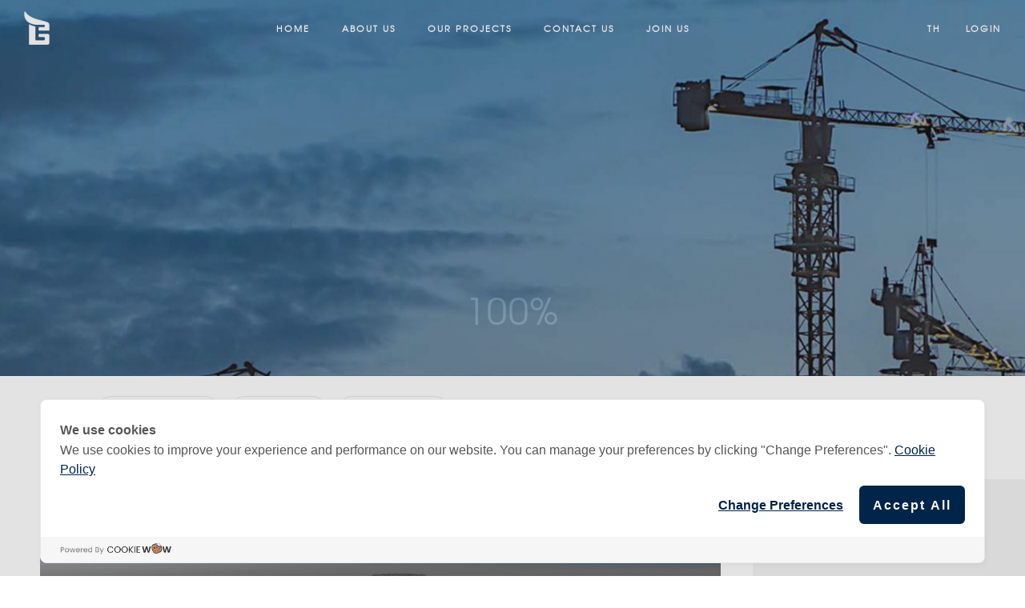

--- FILE ---
content_type: text/html; charset=UTF-8
request_url: https://dynamicgroup.co.th/my-product_category/on-going/
body_size: 14787
content:
<!DOCTYPE html>
<!--[if lt IE 7]>      <html class="no-js ie lt-ie9 lt-ie8 lt-ie7" lang="en-US"> <![endif]-->
<!--[if IE 7]>         <html class="no-js ie lt-ie9 lt-ie8" lang="en-US"> <![endif]-->
<!--[if IE 8]>         <html class="no-js ie lt-ie9" lang="en-US"> <![endif]-->
<!--[if gt IE 8]>      <html class="no-js ie lt-ie10" lang="en-US"> <![endif]-->
<!--[if gt IE 9]><!--> <html class="no-ie" lang="en-US"> <!--<![endif]-->
<head>
    <meta charset="utf-8">
    		<link rel="icon" type="image/png" href="https://dynamicgroup.co.th/wp-content/uploads/2021/06/Favicon.ico" />
				<link rel="apple-touch-icon" href="https://dynamicgroup.co.th/wp-content/uploads/2021/06/Favicon.ico">
				<link rel="apple-touch-icon" sizes="76x76" href="https://dynamicgroup.co.th/wp-content/uploads/2021/06/Favicon.ico">
				<link rel="apple-touch-icon" sizes="120x120" href="https://dynamicgroup.co.th/wp-content/uploads/2021/06/Favicon.ico">
				<link rel="apple-touch-icon" sizes="152x152" href="https://dynamicgroup.co.th/wp-content/uploads/2021/06/Favicon.ico">
	    <meta name="viewport" content="width=device-width, initial-scale=1.0" />
    <!--[if lte IE 9]>
        <script src="https://dynamicgroup.co.th/wp-content/themes/dfd-ronneby/assets/js/html5shiv.js"></script>
    <![endif]-->
    <!--[if lte IE 8]>
        <script src="https://dynamicgroup.co.th/wp-content/themes/dfd-ronneby/assets/js/excanvas.compiled.js"></script>
    <![endif]-->
    
	<link rel="alternate" type="application/rss+xml" title="Dynamic group products Feed" href="https://dynamicgroup.co.th/feed/">
<title>On-going &#8211; Dynamic group products</title>
<meta name='robots' content='max-image-preview:large' />
	<style>img:is([sizes="auto" i], [sizes^="auto," i]) { contain-intrinsic-size: 3000px 1500px }</style>
	<link rel="alternate" hreflang="en" href="https://dynamicgroup.co.th/my-product_category/on-going/" />
<link rel="alternate" hreflang="th" href="https://dynamicgroup.co.th/my-product_category/on-going-th/?lang=th" />
<link rel='dns-prefetch' href='//cookiecdn.com' />
<link rel='dns-prefetch' href='//fonts.googleapis.com' />
<link rel="alternate" type="application/rss+xml" title="Dynamic group products &raquo; Feed" href="https://dynamicgroup.co.th/feed/" />
<link rel="alternate" type="application/rss+xml" title="Dynamic group products &raquo; Comments Feed" href="https://dynamicgroup.co.th/comments/feed/" />
<link rel="alternate" type="application/rss+xml" title="Dynamic group products &raquo; On-going Portfolio Category Feed" href="https://dynamicgroup.co.th/my-product_category/on-going/feed/" />
<script type="text/javascript">
/* <![CDATA[ */
window._wpemojiSettings = {"baseUrl":"https:\/\/s.w.org\/images\/core\/emoji\/16.0.1\/72x72\/","ext":".png","svgUrl":"https:\/\/s.w.org\/images\/core\/emoji\/16.0.1\/svg\/","svgExt":".svg","source":{"concatemoji":"https:\/\/dynamicgroup.co.th\/wp-includes\/js\/wp-emoji-release.min.js"}};
/*! This file is auto-generated */
!function(s,n){var o,i,e;function c(e){try{var t={supportTests:e,timestamp:(new Date).valueOf()};sessionStorage.setItem(o,JSON.stringify(t))}catch(e){}}function p(e,t,n){e.clearRect(0,0,e.canvas.width,e.canvas.height),e.fillText(t,0,0);var t=new Uint32Array(e.getImageData(0,0,e.canvas.width,e.canvas.height).data),a=(e.clearRect(0,0,e.canvas.width,e.canvas.height),e.fillText(n,0,0),new Uint32Array(e.getImageData(0,0,e.canvas.width,e.canvas.height).data));return t.every(function(e,t){return e===a[t]})}function u(e,t){e.clearRect(0,0,e.canvas.width,e.canvas.height),e.fillText(t,0,0);for(var n=e.getImageData(16,16,1,1),a=0;a<n.data.length;a++)if(0!==n.data[a])return!1;return!0}function f(e,t,n,a){switch(t){case"flag":return n(e,"\ud83c\udff3\ufe0f\u200d\u26a7\ufe0f","\ud83c\udff3\ufe0f\u200b\u26a7\ufe0f")?!1:!n(e,"\ud83c\udde8\ud83c\uddf6","\ud83c\udde8\u200b\ud83c\uddf6")&&!n(e,"\ud83c\udff4\udb40\udc67\udb40\udc62\udb40\udc65\udb40\udc6e\udb40\udc67\udb40\udc7f","\ud83c\udff4\u200b\udb40\udc67\u200b\udb40\udc62\u200b\udb40\udc65\u200b\udb40\udc6e\u200b\udb40\udc67\u200b\udb40\udc7f");case"emoji":return!a(e,"\ud83e\udedf")}return!1}function g(e,t,n,a){var r="undefined"!=typeof WorkerGlobalScope&&self instanceof WorkerGlobalScope?new OffscreenCanvas(300,150):s.createElement("canvas"),o=r.getContext("2d",{willReadFrequently:!0}),i=(o.textBaseline="top",o.font="600 32px Arial",{});return e.forEach(function(e){i[e]=t(o,e,n,a)}),i}function t(e){var t=s.createElement("script");t.src=e,t.defer=!0,s.head.appendChild(t)}"undefined"!=typeof Promise&&(o="wpEmojiSettingsSupports",i=["flag","emoji"],n.supports={everything:!0,everythingExceptFlag:!0},e=new Promise(function(e){s.addEventListener("DOMContentLoaded",e,{once:!0})}),new Promise(function(t){var n=function(){try{var e=JSON.parse(sessionStorage.getItem(o));if("object"==typeof e&&"number"==typeof e.timestamp&&(new Date).valueOf()<e.timestamp+604800&&"object"==typeof e.supportTests)return e.supportTests}catch(e){}return null}();if(!n){if("undefined"!=typeof Worker&&"undefined"!=typeof OffscreenCanvas&&"undefined"!=typeof URL&&URL.createObjectURL&&"undefined"!=typeof Blob)try{var e="postMessage("+g.toString()+"("+[JSON.stringify(i),f.toString(),p.toString(),u.toString()].join(",")+"));",a=new Blob([e],{type:"text/javascript"}),r=new Worker(URL.createObjectURL(a),{name:"wpTestEmojiSupports"});return void(r.onmessage=function(e){c(n=e.data),r.terminate(),t(n)})}catch(e){}c(n=g(i,f,p,u))}t(n)}).then(function(e){for(var t in e)n.supports[t]=e[t],n.supports.everything=n.supports.everything&&n.supports[t],"flag"!==t&&(n.supports.everythingExceptFlag=n.supports.everythingExceptFlag&&n.supports[t]);n.supports.everythingExceptFlag=n.supports.everythingExceptFlag&&!n.supports.flag,n.DOMReady=!1,n.readyCallback=function(){n.DOMReady=!0}}).then(function(){return e}).then(function(){var e;n.supports.everything||(n.readyCallback(),(e=n.source||{}).concatemoji?t(e.concatemoji):e.wpemoji&&e.twemoji&&(t(e.twemoji),t(e.wpemoji)))}))}((window,document),window._wpemojiSettings);
/* ]]> */
</script>
<link rel="stylesheet" href="https://dynamicgroup.co.th/wp-content/plugins/litespeed-cache/assets/css/litespeed-dummy.css">
<link rel="stylesheet" href="https://dynamicgroup.co.th/wp-content/themes/dfd-ronneby/assets/fonts/dfd_icon_set/dfd_icon_set.css">
<style id='wp-emoji-styles-inline-css' type='text/css'>

	img.wp-smiley, img.emoji {
		display: inline !important;
		border: none !important;
		box-shadow: none !important;
		height: 1em !important;
		width: 1em !important;
		margin: 0 0.07em !important;
		vertical-align: -0.1em !important;
		background: none !important;
		padding: 0 !important;
	}
</style>
<link rel="stylesheet" href="https://dynamicgroup.co.th/wp-includes/css/dist/block-library/style.min.css">
<style id='classic-theme-styles-inline-css' type='text/css'>
/*! This file is auto-generated */
.wp-block-button__link{color:#fff;background-color:#32373c;border-radius:9999px;box-shadow:none;text-decoration:none;padding:calc(.667em + 2px) calc(1.333em + 2px);font-size:1.125em}.wp-block-file__button{background:#32373c;color:#fff;text-decoration:none}
</style>
<style id='global-styles-inline-css' type='text/css'>
:root{--wp--preset--aspect-ratio--square: 1;--wp--preset--aspect-ratio--4-3: 4/3;--wp--preset--aspect-ratio--3-4: 3/4;--wp--preset--aspect-ratio--3-2: 3/2;--wp--preset--aspect-ratio--2-3: 2/3;--wp--preset--aspect-ratio--16-9: 16/9;--wp--preset--aspect-ratio--9-16: 9/16;--wp--preset--color--black: #000000;--wp--preset--color--cyan-bluish-gray: #abb8c3;--wp--preset--color--white: #ffffff;--wp--preset--color--pale-pink: #f78da7;--wp--preset--color--vivid-red: #cf2e2e;--wp--preset--color--luminous-vivid-orange: #ff6900;--wp--preset--color--luminous-vivid-amber: #fcb900;--wp--preset--color--light-green-cyan: #7bdcb5;--wp--preset--color--vivid-green-cyan: #00d084;--wp--preset--color--pale-cyan-blue: #8ed1fc;--wp--preset--color--vivid-cyan-blue: #0693e3;--wp--preset--color--vivid-purple: #9b51e0;--wp--preset--gradient--vivid-cyan-blue-to-vivid-purple: linear-gradient(135deg,rgba(6,147,227,1) 0%,rgb(155,81,224) 100%);--wp--preset--gradient--light-green-cyan-to-vivid-green-cyan: linear-gradient(135deg,rgb(122,220,180) 0%,rgb(0,208,130) 100%);--wp--preset--gradient--luminous-vivid-amber-to-luminous-vivid-orange: linear-gradient(135deg,rgba(252,185,0,1) 0%,rgba(255,105,0,1) 100%);--wp--preset--gradient--luminous-vivid-orange-to-vivid-red: linear-gradient(135deg,rgba(255,105,0,1) 0%,rgb(207,46,46) 100%);--wp--preset--gradient--very-light-gray-to-cyan-bluish-gray: linear-gradient(135deg,rgb(238,238,238) 0%,rgb(169,184,195) 100%);--wp--preset--gradient--cool-to-warm-spectrum: linear-gradient(135deg,rgb(74,234,220) 0%,rgb(151,120,209) 20%,rgb(207,42,186) 40%,rgb(238,44,130) 60%,rgb(251,105,98) 80%,rgb(254,248,76) 100%);--wp--preset--gradient--blush-light-purple: linear-gradient(135deg,rgb(255,206,236) 0%,rgb(152,150,240) 100%);--wp--preset--gradient--blush-bordeaux: linear-gradient(135deg,rgb(254,205,165) 0%,rgb(254,45,45) 50%,rgb(107,0,62) 100%);--wp--preset--gradient--luminous-dusk: linear-gradient(135deg,rgb(255,203,112) 0%,rgb(199,81,192) 50%,rgb(65,88,208) 100%);--wp--preset--gradient--pale-ocean: linear-gradient(135deg,rgb(255,245,203) 0%,rgb(182,227,212) 50%,rgb(51,167,181) 100%);--wp--preset--gradient--electric-grass: linear-gradient(135deg,rgb(202,248,128) 0%,rgb(113,206,126) 100%);--wp--preset--gradient--midnight: linear-gradient(135deg,rgb(2,3,129) 0%,rgb(40,116,252) 100%);--wp--preset--font-size--small: 13px;--wp--preset--font-size--medium: 20px;--wp--preset--font-size--large: 36px;--wp--preset--font-size--x-large: 42px;--wp--preset--spacing--20: 0.44rem;--wp--preset--spacing--30: 0.67rem;--wp--preset--spacing--40: 1rem;--wp--preset--spacing--50: 1.5rem;--wp--preset--spacing--60: 2.25rem;--wp--preset--spacing--70: 3.38rem;--wp--preset--spacing--80: 5.06rem;--wp--preset--shadow--natural: 6px 6px 9px rgba(0, 0, 0, 0.2);--wp--preset--shadow--deep: 12px 12px 50px rgba(0, 0, 0, 0.4);--wp--preset--shadow--sharp: 6px 6px 0px rgba(0, 0, 0, 0.2);--wp--preset--shadow--outlined: 6px 6px 0px -3px rgba(255, 255, 255, 1), 6px 6px rgba(0, 0, 0, 1);--wp--preset--shadow--crisp: 6px 6px 0px rgba(0, 0, 0, 1);}:where(.is-layout-flex){gap: 0.5em;}:where(.is-layout-grid){gap: 0.5em;}body .is-layout-flex{display: flex;}.is-layout-flex{flex-wrap: wrap;align-items: center;}.is-layout-flex > :is(*, div){margin: 0;}body .is-layout-grid{display: grid;}.is-layout-grid > :is(*, div){margin: 0;}:where(.wp-block-columns.is-layout-flex){gap: 2em;}:where(.wp-block-columns.is-layout-grid){gap: 2em;}:where(.wp-block-post-template.is-layout-flex){gap: 1.25em;}:where(.wp-block-post-template.is-layout-grid){gap: 1.25em;}.has-black-color{color: var(--wp--preset--color--black) !important;}.has-cyan-bluish-gray-color{color: var(--wp--preset--color--cyan-bluish-gray) !important;}.has-white-color{color: var(--wp--preset--color--white) !important;}.has-pale-pink-color{color: var(--wp--preset--color--pale-pink) !important;}.has-vivid-red-color{color: var(--wp--preset--color--vivid-red) !important;}.has-luminous-vivid-orange-color{color: var(--wp--preset--color--luminous-vivid-orange) !important;}.has-luminous-vivid-amber-color{color: var(--wp--preset--color--luminous-vivid-amber) !important;}.has-light-green-cyan-color{color: var(--wp--preset--color--light-green-cyan) !important;}.has-vivid-green-cyan-color{color: var(--wp--preset--color--vivid-green-cyan) !important;}.has-pale-cyan-blue-color{color: var(--wp--preset--color--pale-cyan-blue) !important;}.has-vivid-cyan-blue-color{color: var(--wp--preset--color--vivid-cyan-blue) !important;}.has-vivid-purple-color{color: var(--wp--preset--color--vivid-purple) !important;}.has-black-background-color{background-color: var(--wp--preset--color--black) !important;}.has-cyan-bluish-gray-background-color{background-color: var(--wp--preset--color--cyan-bluish-gray) !important;}.has-white-background-color{background-color: var(--wp--preset--color--white) !important;}.has-pale-pink-background-color{background-color: var(--wp--preset--color--pale-pink) !important;}.has-vivid-red-background-color{background-color: var(--wp--preset--color--vivid-red) !important;}.has-luminous-vivid-orange-background-color{background-color: var(--wp--preset--color--luminous-vivid-orange) !important;}.has-luminous-vivid-amber-background-color{background-color: var(--wp--preset--color--luminous-vivid-amber) !important;}.has-light-green-cyan-background-color{background-color: var(--wp--preset--color--light-green-cyan) !important;}.has-vivid-green-cyan-background-color{background-color: var(--wp--preset--color--vivid-green-cyan) !important;}.has-pale-cyan-blue-background-color{background-color: var(--wp--preset--color--pale-cyan-blue) !important;}.has-vivid-cyan-blue-background-color{background-color: var(--wp--preset--color--vivid-cyan-blue) !important;}.has-vivid-purple-background-color{background-color: var(--wp--preset--color--vivid-purple) !important;}.has-black-border-color{border-color: var(--wp--preset--color--black) !important;}.has-cyan-bluish-gray-border-color{border-color: var(--wp--preset--color--cyan-bluish-gray) !important;}.has-white-border-color{border-color: var(--wp--preset--color--white) !important;}.has-pale-pink-border-color{border-color: var(--wp--preset--color--pale-pink) !important;}.has-vivid-red-border-color{border-color: var(--wp--preset--color--vivid-red) !important;}.has-luminous-vivid-orange-border-color{border-color: var(--wp--preset--color--luminous-vivid-orange) !important;}.has-luminous-vivid-amber-border-color{border-color: var(--wp--preset--color--luminous-vivid-amber) !important;}.has-light-green-cyan-border-color{border-color: var(--wp--preset--color--light-green-cyan) !important;}.has-vivid-green-cyan-border-color{border-color: var(--wp--preset--color--vivid-green-cyan) !important;}.has-pale-cyan-blue-border-color{border-color: var(--wp--preset--color--pale-cyan-blue) !important;}.has-vivid-cyan-blue-border-color{border-color: var(--wp--preset--color--vivid-cyan-blue) !important;}.has-vivid-purple-border-color{border-color: var(--wp--preset--color--vivid-purple) !important;}.has-vivid-cyan-blue-to-vivid-purple-gradient-background{background: var(--wp--preset--gradient--vivid-cyan-blue-to-vivid-purple) !important;}.has-light-green-cyan-to-vivid-green-cyan-gradient-background{background: var(--wp--preset--gradient--light-green-cyan-to-vivid-green-cyan) !important;}.has-luminous-vivid-amber-to-luminous-vivid-orange-gradient-background{background: var(--wp--preset--gradient--luminous-vivid-amber-to-luminous-vivid-orange) !important;}.has-luminous-vivid-orange-to-vivid-red-gradient-background{background: var(--wp--preset--gradient--luminous-vivid-orange-to-vivid-red) !important;}.has-very-light-gray-to-cyan-bluish-gray-gradient-background{background: var(--wp--preset--gradient--very-light-gray-to-cyan-bluish-gray) !important;}.has-cool-to-warm-spectrum-gradient-background{background: var(--wp--preset--gradient--cool-to-warm-spectrum) !important;}.has-blush-light-purple-gradient-background{background: var(--wp--preset--gradient--blush-light-purple) !important;}.has-blush-bordeaux-gradient-background{background: var(--wp--preset--gradient--blush-bordeaux) !important;}.has-luminous-dusk-gradient-background{background: var(--wp--preset--gradient--luminous-dusk) !important;}.has-pale-ocean-gradient-background{background: var(--wp--preset--gradient--pale-ocean) !important;}.has-electric-grass-gradient-background{background: var(--wp--preset--gradient--electric-grass) !important;}.has-midnight-gradient-background{background: var(--wp--preset--gradient--midnight) !important;}.has-small-font-size{font-size: var(--wp--preset--font-size--small) !important;}.has-medium-font-size{font-size: var(--wp--preset--font-size--medium) !important;}.has-large-font-size{font-size: var(--wp--preset--font-size--large) !important;}.has-x-large-font-size{font-size: var(--wp--preset--font-size--x-large) !important;}
:where(.wp-block-post-template.is-layout-flex){gap: 1.25em;}:where(.wp-block-post-template.is-layout-grid){gap: 1.25em;}
:where(.wp-block-columns.is-layout-flex){gap: 2em;}:where(.wp-block-columns.is-layout-grid){gap: 2em;}
:root :where(.wp-block-pullquote){font-size: 1.5em;line-height: 1.6;}
</style>
<link rel="stylesheet" href="https://dynamicgroup.co.th/wp-content/plugins/revslider/public/assets/css/rs6.css">
<style id='rs-plugin-settings-inline-css' type='text/css'>
#rs-demo-id {}
</style>
<link rel="stylesheet" href="//dynamicgroup.co.th/wp-content/plugins/sitepress-multilingual-cms/templates/language-switchers/legacy-list-vertical/style.css">
<link rel="stylesheet" href="https://dynamicgroup.co.th/wp-content/themes/dfd-ronneby/assets/css/visual-composer.css">
<link rel="stylesheet" href="https://dynamicgroup.co.th/wp-content/themes/dfd-ronneby/assets/css/app.css">
<link rel="stylesheet" href="https://dynamicgroup.co.th/wp-content/themes/dfd-ronneby/assets/css/mobile-responsive.css">
<link rel="stylesheet" href="//dynamicgroup.co.th/wp-content/uploads/redux/options.css">
<link rel="stylesheet" href="https://dynamicgroup.co.th/wp-content/themes/dfd-ronneby/style.css">
<link rel="stylesheet" href="https://dynamicgroup.co.th/wp-content/themes/dfd-ronneby/assets/css/site-preloader.css">
<link rel="stylesheet" href="https://dynamicgroup.co.th/wp-content/plugins/js_composer/assets/css/js_composer.min.css">
<link rel="stylesheet" href="https://fonts.googleapis.com/css?family=texgyreadventorregular%7CRaleway%3A100%2C200%2C300%2C400%2C500%2C600%2C700%2C800%2C900%2C100italic%2C200italic%2C300italic%2C400italic%2C500italic%2C600italic%2C700italic%2C800italic%2C900italic%7CDroid+Serif%3A400%2C700%2C400italic%2C700italic%7CPrompt%3A100%2C200%2C300%2C400%2C500%2C600%2C700%2C800%2C900%2C100italic%2C200italic%2C300italic%2C400italic%2C500italic%2C600italic%2C700italic%2C800italic%2C900italic&#038;subset=latin">
<script type="text/javascript" src="https://dynamicgroup.co.th/wp-includes/js/jquery/jquery.min.js" id="jquery-core-js"></script>
<script type="text/javascript" src="https://dynamicgroup.co.th/wp-includes/js/jquery/jquery-migrate.min.js" id="jquery-migrate-js"></script>
<script type="text/javascript" id="jquery-migrate-js-after">
/* <![CDATA[ */
jQuery(document).ready(function($) {
//     var isMobile = false; //initiate as false
// // device detection

//       const mobile = window.matchMedia('(max-width: 1100px)').matches;
//       const desktop = window.matchMedia('(min-width: 767px)').matches;
//     if(desktop mobile) {
//         jQuery('#menu-main > .mega-menu-item:nth-child(1)').hide();
//         jQuery('#menu-main > .mega-menu-item:nth-child(6)').hide();
//     } else {
//         jQuery('#menu-main > .mega-menu-item:nth-child(1)').show();
//         jQuery('#menu-main > .mega-menu-item:nth-child(6)').show();
//     }
// jQuery('#menu-main > .mega-menu-item:nth-child(1)').hide();
    jQuery('#sidr img').css({"width": "45px"});
    
        
    if(window.location.href.indexOf("lang=th") > -1) {
        jQuery('.lang-panel span').text('EN');
        jQuery('.login-panel span').text('เข้าสู่ระบบ');
        jQuery('.item-title').css("font-size", "14px");
        jQuery('.login-panel').css("font-size", "14px");
        jQuery('.item-title').css("font-family", "Prompt");
        jQuery('.login-panel').css("font-family", "Prompt");
        jQuery('.lang-panel a').prop("href", "https://dynamicgroup.co.th");
	    jQuery('.lang-panel').click(function() {
  		window.location.href = "https://dynamicgroup.co.th";
	  });
    } else {
        jQuery('.lang-panel span').text('TH');
        jQuery('.login-panel span').text('LOGIN');
        jQuery('.lang-panel a').prop("href", "https://dynamicgroup.co.th/?lang=th");
        jQuery('.lang-panel').click(function() {
  		window.location.href = "https://dynamicgroup.co.th/?lang=th";
	  });
    }
});
/* ]]> */
</script>
<script type="text/javascript" src='https://cookiecdn.com/cwc.js' data-cfasync='false'></script>
<script type="text/javascript" id='cookieWow' type='text/javascript' src='https://cookiecdn.com/configs/a8ZVafN6wEq1jxeGjUTh7xMp' data-cwcid='a8ZVafN6wEq1jxeGjUTh7xMp' data-cfasync='false'></script>
<script type="text/javascript" src="https://dynamicgroup.co.th/wp-content/plugins/revslider/public/assets/js/rbtools.min.js" id="tp-tools-js"></script>
<script type="text/javascript" src="https://dynamicgroup.co.th/wp-content/plugins/revslider/public/assets/js/rs6.min.js" id="revmin-js"></script>
<script type="text/javascript" src="https://dynamicgroup.co.th/wp-content/themes/dfd-ronneby/assets/js/jquery.queryloader2.min.js" id="dfd_queryloader2-js"></script>
<link rel="https://api.w.org/" href="https://dynamicgroup.co.th/wp-json/" /><link rel="EditURI" type="application/rsd+xml" title="RSD" href="https://dynamicgroup.co.th/xmlrpc.php?rsd" />
<meta name="generator" content="WordPress 6.8.2" />
<meta name="generator" content="WPML ver:4.3.18 stt:1,52;" />
<meta property="og:image" content="https://dynamicgroup.co.th/wp-content/uploads/2021/08/02.01-BC_TL_render.jpg" /><meta property="og:image:width" content="1439" /><meta property="og:image:height" content="1078" /><meta property="og:url" content="https://dynamicgroup.co.th/my-product/project-eec-bangkla-chachoengsao/" /><meta property="og:title" content="Project &#8211; EEC Bangkla &#8211; Chachoengsao" /><style type="text/css">.recentcomments a{display:inline !important;padding:0 !important;margin:0 !important;}</style><meta name="generator" content="Powered by WPBakery Page Builder - drag and drop page builder for WordPress."/>
<meta name="generator" content="Powered by Slider Revolution 6.4.11 - responsive, Mobile-Friendly Slider Plugin for WordPress with comfortable drag and drop interface." />
<script type="text/javascript">function setREVStartSize(e){
			//window.requestAnimationFrame(function() {				 
				window.RSIW = window.RSIW===undefined ? window.innerWidth : window.RSIW;	
				window.RSIH = window.RSIH===undefined ? window.innerHeight : window.RSIH;	
				try {								
					var pw = document.getElementById(e.c).parentNode.offsetWidth,
						newh;
					pw = pw===0 || isNaN(pw) ? window.RSIW : pw;
					e.tabw = e.tabw===undefined ? 0 : parseInt(e.tabw);
					e.thumbw = e.thumbw===undefined ? 0 : parseInt(e.thumbw);
					e.tabh = e.tabh===undefined ? 0 : parseInt(e.tabh);
					e.thumbh = e.thumbh===undefined ? 0 : parseInt(e.thumbh);
					e.tabhide = e.tabhide===undefined ? 0 : parseInt(e.tabhide);
					e.thumbhide = e.thumbhide===undefined ? 0 : parseInt(e.thumbhide);
					e.mh = e.mh===undefined || e.mh=="" || e.mh==="auto" ? 0 : parseInt(e.mh,0);		
					if(e.layout==="fullscreen" || e.l==="fullscreen") 						
						newh = Math.max(e.mh,window.RSIH);					
					else{					
						e.gw = Array.isArray(e.gw) ? e.gw : [e.gw];
						for (var i in e.rl) if (e.gw[i]===undefined || e.gw[i]===0) e.gw[i] = e.gw[i-1];					
						e.gh = e.el===undefined || e.el==="" || (Array.isArray(e.el) && e.el.length==0)? e.gh : e.el;
						e.gh = Array.isArray(e.gh) ? e.gh : [e.gh];
						for (var i in e.rl) if (e.gh[i]===undefined || e.gh[i]===0) e.gh[i] = e.gh[i-1];
											
						var nl = new Array(e.rl.length),
							ix = 0,						
							sl;					
						e.tabw = e.tabhide>=pw ? 0 : e.tabw;
						e.thumbw = e.thumbhide>=pw ? 0 : e.thumbw;
						e.tabh = e.tabhide>=pw ? 0 : e.tabh;
						e.thumbh = e.thumbhide>=pw ? 0 : e.thumbh;					
						for (var i in e.rl) nl[i] = e.rl[i]<window.RSIW ? 0 : e.rl[i];
						sl = nl[0];									
						for (var i in nl) if (sl>nl[i] && nl[i]>0) { sl = nl[i]; ix=i;}															
						var m = pw>(e.gw[ix]+e.tabw+e.thumbw) ? 1 : (pw-(e.tabw+e.thumbw)) / (e.gw[ix]);					
						newh =  (e.gh[ix] * m) + (e.tabh + e.thumbh);
					}				
					if(window.rs_init_css===undefined) window.rs_init_css = document.head.appendChild(document.createElement("style"));					
					document.getElementById(e.c).height = newh+"px";
					window.rs_init_css.innerHTML += "#"+e.c+"_wrapper { height: "+newh+"px }";				
				} catch(e){
					console.log("Failure at Presize of Slider:" + e)
				}					   
			//});
		  };</script>
		<style type="text/css" id="wp-custom-css">
			/* .title-wrap-custom {
	.title-wrap { 
		h6 {
			color: #0F4C81 !important
		} 
	} 
}
 */

		</style>
		<style type="text/css" title="dynamic-css" class="options-output"> 
@font-face {
	font-family: 'Thonburi';
	src: url('//dynamicgroup.co.th/wp-content/uploads/fonts/1367/Thonburi/Thonburi(1).eot');
	src: url('//dynamicgroup.co.th/wp-content/uploads/fonts/1367/Thonburi/Thonburi(1).eot?#iefix') format('embedded-opentype'),
		 url('//dynamicgroup.co.th/wp-content/uploads/fonts/1367/Thonburi/Thonburi(1).woff') format('woff'),
		 url('//dynamicgroup.co.th/wp-content/uploads/fonts/1367/Thonburi/Thonburi(1).ttf') format('truetype'),
		 url('//dynamicgroup.co.th/wp-content/uploads/fonts/1367/Thonburi/Thonburi(1).svg#Thonburi(1)') format('svg');
}
	</style><noscript><style> .wpb_animate_when_almost_visible { opacity: 1; }</style></noscript></head>
<body class="archive tax-my-product_category term-on-going term-48 wp-theme-dfd-ronneby dfd-smooth-scroll wpb-js-composer js-comp-ver-6.6.0 vc_responsive" data-directory="https://dynamicgroup.co.th/wp-content/themes/dfd-ronneby"  data-header-responsive-width="1101" data-lazy-load-offset="140%" data-share-pretty="Share" data-next-pretty="next" data-prev-pretty="prev">
					<script type="text/javascript">
				(function($) {
					$('head').append('<style type="text/css">#qLpercentage {font-family: texgyreadventorregular;font-size: 45px;text-transform: uppercase;line-height: 55px;letter-spacing: 2px;color: #ffffff;}</style>');
				})(jQuery);
				</script>
							<div id="qLoverlay">';
				<div id="qLbar_wrap" class="dfd_preloader_ dfd-percentage-enabled" style="">
									</div>
			</div>
					
				<div class="form-search-section" style="display: none;">
	<div class="row">
		<form role="search" method="get" id="searchform_697bd4524f4a9" class="form-search" action="https://dynamicgroup.co.th/">
	<i class="dfdicon-header-search-icon inside-search-icon"></i>
	<input type="text" value="" name="s" id="s_697bd4524f4a8" class="search-query" placeholder="Search on site..." aria-label="Search on site">
	<input type="submit" value="Search" class="btn">
	<i class="header-search-switcher close-search"></i>
	<input type='hidden' name='lang' value='en' /></form>	</div>
</div><div id="header-container" class="header-style-2 header-layout-fullwidth sticky-header-enabled simple logo-position-left menu-position-top  dfd-enable-mega-menu dfd-enable-headroom dfd-header-layout-fixed without-top-panel dfd-keep-menu-fixer">
	<section id="header">
						<div class="header-wrap">
			<div class="row decorated">
				<div class="columns twelve header-main-panel">
					<div class="header-col-left">
						<div class="mobile-logo">
															<a href="https://dynamicgroup.co.th" title="Home"><img src="https://dynamicgroup.co.th/wp-content/uploads/2021/06/IMG01.png" alt="logo"/></a>
													</div>
														<div class="logo-for-panel">
		<div class="inline-block">
			<a href="https://dynamicgroup.co.th">
				<img src="https://dynamicgroup.co.th/wp-content/uploads/2021/06/IMG01-32x42.png" alt="Dynamic group products" data-retina="https://dynamicgroup.co.th/wp-content/uploads/2021/06/IMG01.png" data-retina_w="72" data-retina_h="94" style="height: 42px;" />
			</a>
		</div>
	</div>
																	</div>
					<div class="header-col-right text-center clearfix">
															<div class="header-icons-wrapper">
									<div class="dl-menuwrapper">
	<a href="#sidr" class="dl-trigger icon-mobile-menu dfd-vertical-aligned" id="mobile-menu" aria-label="Open mobile menu">
		<span class="icon-wrap dfd-middle-line"></span>
		<span class="icon-wrap dfd-top-line"></span>
		<span class="icon-wrap dfd-bottom-line"></span>
	</a>
</div>																		<div class="lang-sel login-panel"><a href="http://google.com"><span>Login</span></a></div>

<div class="lang-sel lang-panel"><a href="https://dynamicgroup.co.th/?lang=th"><span>Th</span></a></div>																										</div>
																			</div>
					<div class="header-col-fluid">
													<a href="https://dynamicgroup.co.th" title="Home" class="fixed-header-logo">
								<img src="https://dynamicgroup.co.th/wp-content/uploads/2021/06/IMG01.png" alt="logo"/>
							</a>
												<nav class="mega-menu clearfix dfd-disable-menu-delimiters text-right" id="main_mega_menu">
	<ul id="menu-%e0%b8%ab%e0%b8%99%e0%b9%89%e0%b8%b2%e0%b8%ab%e0%b8%a5%e0%b8%b1%e0%b8%81" class="nav-menu menu-primary-navigation menu-clonable-for-mobiles"><li id="nav-menu-item-3297-697bd452517ce" class="mega-menu-item nav-item menu-item-depth-0 "><a href="https://dynamicgroup.co.th/" class="menu-link main-menu-link item-title">Home</a></li>
<li id="nav-menu-item-3298-697bd45251818" class="mega-menu-item nav-item menu-item-depth-0 "><a href="https://dynamicgroup.co.th/aboutus/" class="menu-link main-menu-link item-title">About Us</a></li>
<li id="nav-menu-item-3301-697bd4525183e" class="mega-menu-item nav-item menu-item-depth-0 "><a href="https://dynamicgroup.co.th/our-projects/" class="menu-link main-menu-link item-title">Our Projects</a></li>
<li id="nav-menu-item-3299-697bd4525185c" class="mega-menu-item nav-item menu-item-depth-0 "><a href="https://dynamicgroup.co.th/contactus/" class="menu-link main-menu-link item-title">Contact us</a></li>
<li id="nav-menu-item-3300-697bd45251877" class="mega-menu-item nav-item menu-item-depth-0 "><a href="https://dynamicgroup.co.th/join-us/" class="menu-link main-menu-link item-title">Join US</a></li>
</ul>	<i class="carousel-nav prev dfd-icon-left_2"></i>
	<i class="carousel-nav next dfd-icon-right_2"></i>
</nav>
					</div>
				</div>
			</div>
		</div>
			</section>
	</div>			<div id="main-wrap" class="">
				<div id="change_wrap_div"><div id="stuning-header">
	<div class="dfd-stuning-header-bg-container" style="background-image: url(https://dynamicgroup.co.th/wp-content/uploads/2021/06/IMG02-scaled.jpg);background-size: initial;background-attachment: fixed;background-position: center;">
			</div>
	<div class="stuning-header-inner">
		<div class="row">
			<div class="twelve columns">
				<div class="page-title-inner  page-title-inner-bgcheck text-left" >
					<div class="page-title-inner-wrap">
																																			</div>
									</div>
			</div>
		</div>
	</div>
</div>

	<div class="blog-top row ">
		<div class="twelve columns">
			<div class="blog-top-block mobile-hide">
	<div class="title">Filter by:</div>
			<div class="click-dropdown">
			<a href="#">Categories<span></span></a>
			<div>
				<ul class="category-filer">
														<li>
									<div class="icon-wrap"><i class="none"></i></div>
									<a href="https://dynamicgroup.co.th/my-product_category/completed/">Completed</a>
								</li>
															<li>
									<div class="icon-wrap"><i class="none"></i></div>
									<a href="https://dynamicgroup.co.th/my-product_category/on-going/">On-going</a>
								</li>
											</ul>
			</div>
		</div>
				<div class="click-dropdown">
			<a href="#">Tags<span></span></a>
			<div>
				<ul class="filter-tags">
											<li>
							<a href="https://dynamicgroup.co.th/my-product_tags/completed/">Completed</a>
						</li>

											<li>
							<a href="https://dynamicgroup.co.th/my-product_tags/on-going/">On Going</a>
						</li>

									</ul>
			</div>
		</div>
		<div class="click-dropdown"><a href="#">Authors<span></span></a><div><ul class="filter-authors"><li><a href="https://dynamicgroup.co.th/author/dgroup_admin/" title="dgroup_admin">dgroup_admin</a></li></ul></div></div>	</div>		</div>
	</div>

<section id="layout" class="dfd-portfolio-loop dfd-equal-height-children">
    <div class="row ">

        <div class="blog-section sidebar-right"><section id="main-content" role="main" class="nine dfd-eq-height columns">
	<div class="dfd-potfolio-wrap">
	
	<div class="dfd-portfolio dfd-portfolio-standard " >
		
						<div class="project dfd-fade-out ">
					<div class="cover " >
						<div class="entry-thumb">
							<img src="https://dynamicgroup.co.th/wp-content/uploads/2021/08/02.01-BC_TL_render.jpg" alt="Project &#8211; EEC Bangkla &#8211; Chachoengsao"/>
							
<div class="portfolio-custom-hover">
				<a class="plus-link dfd-middle" href="https://dynamicgroup.co.th/my-product/project-eec-bangkla-chachoengsao/">
				<span class="plus-link-container">
					<span class="plus-link-out"></span>
					<span class="plus-link-come"></span>
				</span>
			</a>
			<div class="dfd-folio-icons-wrap">
							</div>
</div>

															<div class="post-comments-wrap">
									<span class="entry-comments">
	<a href="https://dynamicgroup.co.th/my-product/project-eec-bangkla-chachoengsao/#comments" rel="author" class="fn">
		<span>0</span><span class="comments-title"></span>
	</a>
</span>								</div>
																						<div class="post-like-wrap">
									<div class="social-share animate-all"><a class="post-like" href="#" data-post_id="55">
							<i class="dfd-icon-heart2"></i>
							<span class="count">2</span>
							<span class="like-hover-title">Like!</span>
						</a></div>								</div>
													</div>
																									<div class="dfd-read-share clearfix">
								<div class="read-more-wrap">
									<a href="https://dynamicgroup.co.th/my-product/project-eec-bangkla-chachoengsao/" class="more-button simple" title="" data-lang="en">More</a>
								</div>
								<div class="dfd-share-cover dfd-share-animated">
									<div class="dfd-blog-share-popup-wrap" data-directory="https://dynamicgroup.co.th/wp-content/themes/dfd-ronneby" data-url="https://dynamicgroup.co.th/my-product/project-eec-bangkla-chachoengsao/" data-text="Share" data-title="Share">
	<div class="box">
		<div class="dfd-share-icons">
			<ul class="rrssb-buttons">
				<li class="rrssb-facebook facebook soc_icon-facebook">
					<!--  Replace with your URL. For best results, make sure you page has the proper FB Open Graph tags in header: -->
					<a href="https://www.facebook.com/sharer/sharer.php?u=https://dynamicgroup.co.th/my-product/project-eec-bangkla-chachoengsao/" class="popup"></a>
				</li>
				<li class="rrssb-linkedin linkedin soc_icon-linkedin">
					<!-- Replace href with your meta and URL information -->
					<a href="http://www.linkedin.com/shareArticle?mini=true&amp;url=https://dynamicgroup.co.th/my-product/project-eec-bangkla-chachoengsao/" class="popup"></a>
				</li>
				<li class="rrssb-pinterest pinterest soc_icon-pinterest">
					<!-- Replace href with your meta and URL information.  -->
					<a href="http://pinterest.com/pin/create/button/?url=https://dynamicgroup.co.th/my-product/project-eec-bangkla-chachoengsao/&image_url=https://dynamicgroup.co.th/wp-content/uploads/2021/08/02.01-BC_TL_render.jpg" class="popup"></a>
				</li>
				<li class="rrssb-twitter twitter soc_icon-twitter-3">
					<!-- Replace href with your Meta and URL information  -->
					<a href="https://twitter.com/intent/tweet?text=https://dynamicgroup.co.th/my-product/project-eec-bangkla-chachoengsao/" class="popup"></a>
				</li>
			</ul>
		</div>
		<div class="dfd-share-title box-name">Share</div>
	</div>
</div>								</div>
							</div>
											</div>
				</div>
							<div class="project dfd-fade-out ">
					<div class="cover " >
						<div class="entry-thumb">
							<img src="https://dynamicgroup.co.th/wp-content/uploads/2021/08/02-FT.jpg" alt="Project &#8211; Future Park Rangsit"/>
							
<div class="portfolio-custom-hover">
				<a class="plus-link dfd-middle" href="https://dynamicgroup.co.th/my-product/futureparkrangsit/">
				<span class="plus-link-container">
					<span class="plus-link-out"></span>
					<span class="plus-link-come"></span>
				</span>
			</a>
			<div class="dfd-folio-icons-wrap">
							</div>
</div>

															<div class="post-comments-wrap">
									<span class="entry-comments">
	<a href="https://dynamicgroup.co.th/my-product/futureparkrangsit/#comments" rel="author" class="fn">
		<span>0</span><span class="comments-title"></span>
	</a>
</span>								</div>
																						<div class="post-like-wrap">
									<div class="social-share animate-all"><a class="post-like" href="#" data-post_id="57">
							<i class="dfd-icon-heart2"></i>
							<span class="count">5</span>
							<span class="like-hover-title">Like!</span>
						</a></div>								</div>
													</div>
																									<div class="dfd-read-share clearfix">
								<div class="read-more-wrap">
									<a href="https://dynamicgroup.co.th/my-product/futureparkrangsit/" class="more-button simple" title="" data-lang="en">More</a>
								</div>
								<div class="dfd-share-cover dfd-share-animated">
									<div class="dfd-blog-share-popup-wrap" data-directory="https://dynamicgroup.co.th/wp-content/themes/dfd-ronneby" data-url="https://dynamicgroup.co.th/my-product/futureparkrangsit/" data-text="Share" data-title="Share">
	<div class="box">
		<div class="dfd-share-icons">
			<ul class="rrssb-buttons">
				<li class="rrssb-facebook facebook soc_icon-facebook">
					<!--  Replace with your URL. For best results, make sure you page has the proper FB Open Graph tags in header: -->
					<a href="https://www.facebook.com/sharer/sharer.php?u=https://dynamicgroup.co.th/my-product/futureparkrangsit/" class="popup"></a>
				</li>
				<li class="rrssb-linkedin linkedin soc_icon-linkedin">
					<!-- Replace href with your meta and URL information -->
					<a href="http://www.linkedin.com/shareArticle?mini=true&amp;url=https://dynamicgroup.co.th/my-product/futureparkrangsit/" class="popup"></a>
				</li>
				<li class="rrssb-pinterest pinterest soc_icon-pinterest">
					<!-- Replace href with your meta and URL information.  -->
					<a href="http://pinterest.com/pin/create/button/?url=https://dynamicgroup.co.th/my-product/futureparkrangsit/&image_url=https://dynamicgroup.co.th/wp-content/uploads/2021/08/02-FT.jpg" class="popup"></a>
				</li>
				<li class="rrssb-twitter twitter soc_icon-twitter-3">
					<!-- Replace href with your Meta and URL information  -->
					<a href="https://twitter.com/intent/tweet?text=https://dynamicgroup.co.th/my-product/futureparkrangsit/" class="popup"></a>
				</li>
			</ul>
		</div>
		<div class="dfd-share-title box-name">Share</div>
	</div>
</div>								</div>
							</div>
											</div>
				</div>
							<div class="project dfd-fade-out ">
					<div class="cover " >
						<div class="entry-thumb">
							<img src="https://dynamicgroup.co.th/wp-content/uploads/2021/08/04.06-K2-ท่อภายนอก.png" alt="Project &#8211; Khon Kaen (Part 2)"/>
							
<div class="portfolio-custom-hover">
				<a class="plus-link dfd-middle" href="https://dynamicgroup.co.th/my-product/%e0%b9%82%e0%b8%84%e0%b8%a3%e0%b8%87%e0%b8%81%e0%b8%b2%e0%b8%a3%e0%b8%82%e0%b8%ad%e0%b8%99%e0%b9%81%e0%b8%81%e0%b9%88%e0%b8%992/">
				<span class="plus-link-container">
					<span class="plus-link-out"></span>
					<span class="plus-link-come"></span>
				</span>
			</a>
			<div class="dfd-folio-icons-wrap">
							</div>
</div>

															<div class="post-comments-wrap">
									<span class="entry-comments">
	<a href="https://dynamicgroup.co.th/my-product/%e0%b9%82%e0%b8%84%e0%b8%a3%e0%b8%87%e0%b8%81%e0%b8%b2%e0%b8%a3%e0%b8%82%e0%b8%ad%e0%b8%99%e0%b9%81%e0%b8%81%e0%b9%88%e0%b8%992/#comments" rel="author" class="fn">
		<span>0</span><span class="comments-title"></span>
	</a>
</span>								</div>
																						<div class="post-like-wrap">
									<div class="social-share animate-all"><a class="post-like" href="#" data-post_id="969">
							<i class="dfd-icon-heart2"></i>
							<span class="count">2</span>
							<span class="like-hover-title">Like!</span>
						</a></div>								</div>
													</div>
																									<div class="dfd-read-share clearfix">
								<div class="read-more-wrap">
									<a href="https://dynamicgroup.co.th/my-product/%e0%b9%82%e0%b8%84%e0%b8%a3%e0%b8%87%e0%b8%81%e0%b8%b2%e0%b8%a3%e0%b8%82%e0%b8%ad%e0%b8%99%e0%b9%81%e0%b8%81%e0%b9%88%e0%b8%992/" class="more-button simple" title="" data-lang="en">More</a>
								</div>
								<div class="dfd-share-cover dfd-share-animated">
									<div class="dfd-blog-share-popup-wrap" data-directory="https://dynamicgroup.co.th/wp-content/themes/dfd-ronneby" data-url="https://dynamicgroup.co.th/my-product/%e0%b9%82%e0%b8%84%e0%b8%a3%e0%b8%87%e0%b8%81%e0%b8%b2%e0%b8%a3%e0%b8%82%e0%b8%ad%e0%b8%99%e0%b9%81%e0%b8%81%e0%b9%88%e0%b8%992/" data-text="Share" data-title="Share">
	<div class="box">
		<div class="dfd-share-icons">
			<ul class="rrssb-buttons">
				<li class="rrssb-facebook facebook soc_icon-facebook">
					<!--  Replace with your URL. For best results, make sure you page has the proper FB Open Graph tags in header: -->
					<a href="https://www.facebook.com/sharer/sharer.php?u=https://dynamicgroup.co.th/my-product/%e0%b9%82%e0%b8%84%e0%b8%a3%e0%b8%87%e0%b8%81%e0%b8%b2%e0%b8%a3%e0%b8%82%e0%b8%ad%e0%b8%99%e0%b9%81%e0%b8%81%e0%b9%88%e0%b8%992/" class="popup"></a>
				</li>
				<li class="rrssb-linkedin linkedin soc_icon-linkedin">
					<!-- Replace href with your meta and URL information -->
					<a href="http://www.linkedin.com/shareArticle?mini=true&amp;url=https://dynamicgroup.co.th/my-product/%e0%b9%82%e0%b8%84%e0%b8%a3%e0%b8%87%e0%b8%81%e0%b8%b2%e0%b8%a3%e0%b8%82%e0%b8%ad%e0%b8%99%e0%b9%81%e0%b8%81%e0%b9%88%e0%b8%992/" class="popup"></a>
				</li>
				<li class="rrssb-pinterest pinterest soc_icon-pinterest">
					<!-- Replace href with your meta and URL information.  -->
					<a href="http://pinterest.com/pin/create/button/?url=https://dynamicgroup.co.th/my-product/%e0%b9%82%e0%b8%84%e0%b8%a3%e0%b8%87%e0%b8%81%e0%b8%b2%e0%b8%a3%e0%b8%82%e0%b8%ad%e0%b8%99%e0%b9%81%e0%b8%81%e0%b9%88%e0%b8%992/&image_url=https://dynamicgroup.co.th/wp-content/uploads/2021/08/04.06-K2-ท่อภายนอก.png" class="popup"></a>
				</li>
				<li class="rrssb-twitter twitter soc_icon-twitter-3">
					<!-- Replace href with your Meta and URL information  -->
					<a href="https://twitter.com/intent/tweet?text=https://dynamicgroup.co.th/my-product/%e0%b9%82%e0%b8%84%e0%b8%a3%e0%b8%87%e0%b8%81%e0%b8%b2%e0%b8%a3%e0%b8%82%e0%b8%ad%e0%b8%99%e0%b9%81%e0%b8%81%e0%b9%88%e0%b8%992/" class="popup"></a>
				</li>
			</ul>
		</div>
		<div class="dfd-share-title box-name">Share</div>
	</div>
</div>								</div>
							</div>
											</div>
				</div>
							<div class="project dfd-fade-out ">
					<div class="cover " >
						<div class="entry-thumb">
							<img src="https://dynamicgroup.co.th/wp-content/uploads/2021/08/04-PT.jpg" alt="Project &#8211; Pattaya (Soi Kasemsuwan 15)"/>
							
<div class="portfolio-custom-hover">
				<a class="plus-link dfd-middle" href="https://dynamicgroup.co.th/my-product/project-pattaya-soi-kasemsuwan-15/">
				<span class="plus-link-container">
					<span class="plus-link-out"></span>
					<span class="plus-link-come"></span>
				</span>
			</a>
			<div class="dfd-folio-icons-wrap">
							</div>
</div>

															<div class="post-comments-wrap">
									<span class="entry-comments">
	<a href="https://dynamicgroup.co.th/my-product/project-pattaya-soi-kasemsuwan-15/#comments" rel="author" class="fn">
		<span>0</span><span class="comments-title"></span>
	</a>
</span>								</div>
																						<div class="post-like-wrap">
									<div class="social-share animate-all"><a class="post-like" href="#" data-post_id="2256">
							<i class="dfd-icon-heart2"></i>
							<span class="count">0</span>
							<span class="like-hover-title">Like!</span>
						</a></div>								</div>
													</div>
																									<div class="dfd-read-share clearfix">
								<div class="read-more-wrap">
									<a href="https://dynamicgroup.co.th/my-product/project-pattaya-soi-kasemsuwan-15/" class="more-button simple" title="" data-lang="en">More</a>
								</div>
								<div class="dfd-share-cover dfd-share-animated">
									<div class="dfd-blog-share-popup-wrap" data-directory="https://dynamicgroup.co.th/wp-content/themes/dfd-ronneby" data-url="https://dynamicgroup.co.th/my-product/project-pattaya-soi-kasemsuwan-15/" data-text="Share" data-title="Share">
	<div class="box">
		<div class="dfd-share-icons">
			<ul class="rrssb-buttons">
				<li class="rrssb-facebook facebook soc_icon-facebook">
					<!--  Replace with your URL. For best results, make sure you page has the proper FB Open Graph tags in header: -->
					<a href="https://www.facebook.com/sharer/sharer.php?u=https://dynamicgroup.co.th/my-product/project-pattaya-soi-kasemsuwan-15/" class="popup"></a>
				</li>
				<li class="rrssb-linkedin linkedin soc_icon-linkedin">
					<!-- Replace href with your meta and URL information -->
					<a href="http://www.linkedin.com/shareArticle?mini=true&amp;url=https://dynamicgroup.co.th/my-product/project-pattaya-soi-kasemsuwan-15/" class="popup"></a>
				</li>
				<li class="rrssb-pinterest pinterest soc_icon-pinterest">
					<!-- Replace href with your meta and URL information.  -->
					<a href="http://pinterest.com/pin/create/button/?url=https://dynamicgroup.co.th/my-product/project-pattaya-soi-kasemsuwan-15/&image_url=https://dynamicgroup.co.th/wp-content/uploads/2021/08/04-PT.jpg" class="popup"></a>
				</li>
				<li class="rrssb-twitter twitter soc_icon-twitter-3">
					<!-- Replace href with your Meta and URL information  -->
					<a href="https://twitter.com/intent/tweet?text=https://dynamicgroup.co.th/my-product/project-pattaya-soi-kasemsuwan-15/" class="popup"></a>
				</li>
			</ul>
		</div>
		<div class="dfd-share-title box-name">Share</div>
	</div>
</div>								</div>
							</div>
											</div>
				</div>
							<div class="project dfd-fade-out ">
					<div class="cover " >
						<div class="entry-thumb">
							<img src="https://dynamicgroup.co.th/wp-content/uploads/2021/07/Project-04.jpg" alt="Project &#8211; Pattaya (Bali Hai Pier)"/>
							
<div class="portfolio-custom-hover">
				<a class="plus-link dfd-middle" href="https://dynamicgroup.co.th/my-product/bali-hai-pier/">
				<span class="plus-link-container">
					<span class="plus-link-out"></span>
					<span class="plus-link-come"></span>
				</span>
			</a>
			<div class="dfd-folio-icons-wrap">
							</div>
</div>

															<div class="post-comments-wrap">
									<span class="entry-comments">
	<a href="https://dynamicgroup.co.th/my-product/bali-hai-pier/#comments" rel="author" class="fn">
		<span>0</span><span class="comments-title"></span>
	</a>
</span>								</div>
																						<div class="post-like-wrap">
									<div class="social-share animate-all"><a class="post-like" href="#" data-post_id="970">
							<i class="dfd-icon-heart2"></i>
							<span class="count">5</span>
							<span class="like-hover-title">Like!</span>
						</a></div>								</div>
													</div>
																									<div class="dfd-read-share clearfix">
								<div class="read-more-wrap">
									<a href="https://dynamicgroup.co.th/my-product/bali-hai-pier/" class="more-button simple" title="" data-lang="en">More</a>
								</div>
								<div class="dfd-share-cover dfd-share-animated">
									<div class="dfd-blog-share-popup-wrap" data-directory="https://dynamicgroup.co.th/wp-content/themes/dfd-ronneby" data-url="https://dynamicgroup.co.th/my-product/bali-hai-pier/" data-text="Share" data-title="Share">
	<div class="box">
		<div class="dfd-share-icons">
			<ul class="rrssb-buttons">
				<li class="rrssb-facebook facebook soc_icon-facebook">
					<!--  Replace with your URL. For best results, make sure you page has the proper FB Open Graph tags in header: -->
					<a href="https://www.facebook.com/sharer/sharer.php?u=https://dynamicgroup.co.th/my-product/bali-hai-pier/" class="popup"></a>
				</li>
				<li class="rrssb-linkedin linkedin soc_icon-linkedin">
					<!-- Replace href with your meta and URL information -->
					<a href="http://www.linkedin.com/shareArticle?mini=true&amp;url=https://dynamicgroup.co.th/my-product/bali-hai-pier/" class="popup"></a>
				</li>
				<li class="rrssb-pinterest pinterest soc_icon-pinterest">
					<!-- Replace href with your meta and URL information.  -->
					<a href="http://pinterest.com/pin/create/button/?url=https://dynamicgroup.co.th/my-product/bali-hai-pier/&image_url=https://dynamicgroup.co.th/wp-content/uploads/2021/07/Project-04.jpg" class="popup"></a>
				</li>
				<li class="rrssb-twitter twitter soc_icon-twitter-3">
					<!-- Replace href with your Meta and URL information  -->
					<a href="https://twitter.com/intent/tweet?text=https://dynamicgroup.co.th/my-product/bali-hai-pier/" class="popup"></a>
				</li>
			</ul>
		</div>
		<div class="dfd-share-title box-name">Share</div>
	</div>
</div>								</div>
							</div>
											</div>
				</div>
							<div class="project dfd-fade-out ">
					<div class="cover " >
						<div class="entry-thumb">
							<img src="https://dynamicgroup.co.th/wp-content/uploads/2021/07/06.01-BP-HDD.jpg" alt="Project &#8211; Pathumthani (Bang Poon)"/>
							
<div class="portfolio-custom-hover">
				<a class="plus-link dfd-middle" href="https://dynamicgroup.co.th/my-product/project-pathumthani-bang-poon/">
				<span class="plus-link-container">
					<span class="plus-link-out"></span>
					<span class="plus-link-come"></span>
				</span>
			</a>
			<div class="dfd-folio-icons-wrap">
							</div>
</div>

															<div class="post-comments-wrap">
									<span class="entry-comments">
	<a href="https://dynamicgroup.co.th/my-product/project-pathumthani-bang-poon/#comments" rel="author" class="fn">
		<span>0</span><span class="comments-title"></span>
	</a>
</span>								</div>
																						<div class="post-like-wrap">
									<div class="social-share animate-all"><a class="post-like" href="#" data-post_id="2261">
							<i class="dfd-icon-heart2"></i>
							<span class="count">0</span>
							<span class="like-hover-title">Like!</span>
						</a></div>								</div>
													</div>
																									<div class="dfd-read-share clearfix">
								<div class="read-more-wrap">
									<a href="https://dynamicgroup.co.th/my-product/project-pathumthani-bang-poon/" class="more-button simple" title="" data-lang="en">More</a>
								</div>
								<div class="dfd-share-cover dfd-share-animated">
									<div class="dfd-blog-share-popup-wrap" data-directory="https://dynamicgroup.co.th/wp-content/themes/dfd-ronneby" data-url="https://dynamicgroup.co.th/my-product/project-pathumthani-bang-poon/" data-text="Share" data-title="Share">
	<div class="box">
		<div class="dfd-share-icons">
			<ul class="rrssb-buttons">
				<li class="rrssb-facebook facebook soc_icon-facebook">
					<!--  Replace with your URL. For best results, make sure you page has the proper FB Open Graph tags in header: -->
					<a href="https://www.facebook.com/sharer/sharer.php?u=https://dynamicgroup.co.th/my-product/project-pathumthani-bang-poon/" class="popup"></a>
				</li>
				<li class="rrssb-linkedin linkedin soc_icon-linkedin">
					<!-- Replace href with your meta and URL information -->
					<a href="http://www.linkedin.com/shareArticle?mini=true&amp;url=https://dynamicgroup.co.th/my-product/project-pathumthani-bang-poon/" class="popup"></a>
				</li>
				<li class="rrssb-pinterest pinterest soc_icon-pinterest">
					<!-- Replace href with your meta and URL information.  -->
					<a href="http://pinterest.com/pin/create/button/?url=https://dynamicgroup.co.th/my-product/project-pathumthani-bang-poon/&image_url=https://dynamicgroup.co.th/wp-content/uploads/2021/07/06.01-BP-HDD.jpg" class="popup"></a>
				</li>
				<li class="rrssb-twitter twitter soc_icon-twitter-3">
					<!-- Replace href with your Meta and URL information  -->
					<a href="https://twitter.com/intent/tweet?text=https://dynamicgroup.co.th/my-product/project-pathumthani-bang-poon/" class="popup"></a>
				</li>
			</ul>
		</div>
		<div class="dfd-share-title box-name">Share</div>
	</div>
</div>								</div>
							</div>
											</div>
				</div>
							<div class="project dfd-fade-out ">
					<div class="cover " >
						<div class="entry-thumb">
							<img src="https://dynamicgroup.co.th/wp-content/uploads/2021/07/01.01-LK01.png" alt="Project &#8211; Pattaya (National Sports Stadium &#8211; East Region)"/>
							
<div class="portfolio-custom-hover">
				<a class="plus-link dfd-middle" href="https://dynamicgroup.co.th/my-product/project-pattaya-national-sports-stadium-east-region/">
				<span class="plus-link-container">
					<span class="plus-link-out"></span>
					<span class="plus-link-come"></span>
				</span>
			</a>
			<div class="dfd-folio-icons-wrap">
							</div>
</div>

															<div class="post-comments-wrap">
									<span class="entry-comments">
	<a href="https://dynamicgroup.co.th/my-product/project-pattaya-national-sports-stadium-east-region/#comments" rel="author" class="fn">
		<span>0</span><span class="comments-title"></span>
	</a>
</span>								</div>
																						<div class="post-like-wrap">
									<div class="social-share animate-all"><a class="post-like" href="#" data-post_id="2258">
							<i class="dfd-icon-heart2"></i>
							<span class="count">0</span>
							<span class="like-hover-title">Like!</span>
						</a></div>								</div>
													</div>
																									<div class="dfd-read-share clearfix">
								<div class="read-more-wrap">
									<a href="https://dynamicgroup.co.th/my-product/project-pattaya-national-sports-stadium-east-region/" class="more-button simple" title="" data-lang="en">More</a>
								</div>
								<div class="dfd-share-cover dfd-share-animated">
									<div class="dfd-blog-share-popup-wrap" data-directory="https://dynamicgroup.co.th/wp-content/themes/dfd-ronneby" data-url="https://dynamicgroup.co.th/my-product/project-pattaya-national-sports-stadium-east-region/" data-text="Share" data-title="Share">
	<div class="box">
		<div class="dfd-share-icons">
			<ul class="rrssb-buttons">
				<li class="rrssb-facebook facebook soc_icon-facebook">
					<!--  Replace with your URL. For best results, make sure you page has the proper FB Open Graph tags in header: -->
					<a href="https://www.facebook.com/sharer/sharer.php?u=https://dynamicgroup.co.th/my-product/project-pattaya-national-sports-stadium-east-region/" class="popup"></a>
				</li>
				<li class="rrssb-linkedin linkedin soc_icon-linkedin">
					<!-- Replace href with your meta and URL information -->
					<a href="http://www.linkedin.com/shareArticle?mini=true&amp;url=https://dynamicgroup.co.th/my-product/project-pattaya-national-sports-stadium-east-region/" class="popup"></a>
				</li>
				<li class="rrssb-pinterest pinterest soc_icon-pinterest">
					<!-- Replace href with your meta and URL information.  -->
					<a href="http://pinterest.com/pin/create/button/?url=https://dynamicgroup.co.th/my-product/project-pattaya-national-sports-stadium-east-region/&image_url=https://dynamicgroup.co.th/wp-content/uploads/2021/07/01.01-LK01.png" class="popup"></a>
				</li>
				<li class="rrssb-twitter twitter soc_icon-twitter-3">
					<!-- Replace href with your Meta and URL information  -->
					<a href="https://twitter.com/intent/tweet?text=https://dynamicgroup.co.th/my-product/project-pattaya-national-sports-stadium-east-region/" class="popup"></a>
				</li>
			</ul>
		</div>
		<div class="dfd-share-title box-name">Share</div>
	</div>
</div>								</div>
							</div>
											</div>
				</div>
							<div class="project dfd-fade-out ">
					<div class="cover " >
						<div class="entry-thumb">
							<img src="https://dynamicgroup.co.th/wp-content/uploads/2021/07/No-image.jpg" alt="Project &#8211; Pattaya (Khao Talo House)"/>
							
<div class="portfolio-custom-hover">
				<a class="plus-link dfd-middle" href="https://dynamicgroup.co.th/my-product/project-pattaya-khao-talo-house/">
				<span class="plus-link-container">
					<span class="plus-link-out"></span>
					<span class="plus-link-come"></span>
				</span>
			</a>
			<div class="dfd-folio-icons-wrap">
							</div>
</div>

															<div class="post-comments-wrap">
									<span class="entry-comments">
	<a href="https://dynamicgroup.co.th/my-product/project-pattaya-khao-talo-house/#comments" rel="author" class="fn">
		<span>0</span><span class="comments-title"></span>
	</a>
</span>								</div>
																						<div class="post-like-wrap">
									<div class="social-share animate-all"><a class="post-like" href="#" data-post_id="2253">
							<i class="dfd-icon-heart2"></i>
							<span class="count">0</span>
							<span class="like-hover-title">Like!</span>
						</a></div>								</div>
													</div>
																									<div class="dfd-read-share clearfix">
								<div class="read-more-wrap">
									<a href="https://dynamicgroup.co.th/my-product/project-pattaya-khao-talo-house/" class="more-button simple" title="" data-lang="en">More</a>
								</div>
								<div class="dfd-share-cover dfd-share-animated">
									<div class="dfd-blog-share-popup-wrap" data-directory="https://dynamicgroup.co.th/wp-content/themes/dfd-ronneby" data-url="https://dynamicgroup.co.th/my-product/project-pattaya-khao-talo-house/" data-text="Share" data-title="Share">
	<div class="box">
		<div class="dfd-share-icons">
			<ul class="rrssb-buttons">
				<li class="rrssb-facebook facebook soc_icon-facebook">
					<!--  Replace with your URL. For best results, make sure you page has the proper FB Open Graph tags in header: -->
					<a href="https://www.facebook.com/sharer/sharer.php?u=https://dynamicgroup.co.th/my-product/project-pattaya-khao-talo-house/" class="popup"></a>
				</li>
				<li class="rrssb-linkedin linkedin soc_icon-linkedin">
					<!-- Replace href with your meta and URL information -->
					<a href="http://www.linkedin.com/shareArticle?mini=true&amp;url=https://dynamicgroup.co.th/my-product/project-pattaya-khao-talo-house/" class="popup"></a>
				</li>
				<li class="rrssb-pinterest pinterest soc_icon-pinterest">
					<!-- Replace href with your meta and URL information.  -->
					<a href="http://pinterest.com/pin/create/button/?url=https://dynamicgroup.co.th/my-product/project-pattaya-khao-talo-house/&image_url=https://dynamicgroup.co.th/wp-content/uploads/2021/07/No-image.jpg" class="popup"></a>
				</li>
				<li class="rrssb-twitter twitter soc_icon-twitter-3">
					<!-- Replace href with your Meta and URL information  -->
					<a href="https://twitter.com/intent/tweet?text=https://dynamicgroup.co.th/my-product/project-pattaya-khao-talo-house/" class="popup"></a>
				</li>
			</ul>
		</div>
		<div class="dfd-share-title box-name">Share</div>
	</div>
</div>								</div>
							</div>
											</div>
				</div>
							<div class="project dfd-fade-out ">
					<div class="cover " >
						<div class="entry-thumb">
							<img src="https://dynamicgroup.co.th/wp-content/uploads/2021/07/05.01-K3-โครงสร้าง.jpg" alt="Project &#8211; Khon Kaen (Part 3)"/>
							
<div class="portfolio-custom-hover">
				<a class="plus-link dfd-middle" href="https://dynamicgroup.co.th/my-product/project-khon-kaen-part-3/">
				<span class="plus-link-container">
					<span class="plus-link-out"></span>
					<span class="plus-link-come"></span>
				</span>
			</a>
			<div class="dfd-folio-icons-wrap">
							</div>
</div>

															<div class="post-comments-wrap">
									<span class="entry-comments">
	<a href="https://dynamicgroup.co.th/my-product/project-khon-kaen-part-3/#comments" rel="author" class="fn">
		<span>0</span><span class="comments-title"></span>
	</a>
</span>								</div>
																						<div class="post-like-wrap">
									<div class="social-share animate-all"><a class="post-like" href="#" data-post_id="2250">
							<i class="dfd-icon-heart2"></i>
							<span class="count">0</span>
							<span class="like-hover-title">Like!</span>
						</a></div>								</div>
													</div>
																									<div class="dfd-read-share clearfix">
								<div class="read-more-wrap">
									<a href="https://dynamicgroup.co.th/my-product/project-khon-kaen-part-3/" class="more-button simple" title="" data-lang="en">More</a>
								</div>
								<div class="dfd-share-cover dfd-share-animated">
									<div class="dfd-blog-share-popup-wrap" data-directory="https://dynamicgroup.co.th/wp-content/themes/dfd-ronneby" data-url="https://dynamicgroup.co.th/my-product/project-khon-kaen-part-3/" data-text="Share" data-title="Share">
	<div class="box">
		<div class="dfd-share-icons">
			<ul class="rrssb-buttons">
				<li class="rrssb-facebook facebook soc_icon-facebook">
					<!--  Replace with your URL. For best results, make sure you page has the proper FB Open Graph tags in header: -->
					<a href="https://www.facebook.com/sharer/sharer.php?u=https://dynamicgroup.co.th/my-product/project-khon-kaen-part-3/" class="popup"></a>
				</li>
				<li class="rrssb-linkedin linkedin soc_icon-linkedin">
					<!-- Replace href with your meta and URL information -->
					<a href="http://www.linkedin.com/shareArticle?mini=true&amp;url=https://dynamicgroup.co.th/my-product/project-khon-kaen-part-3/" class="popup"></a>
				</li>
				<li class="rrssb-pinterest pinterest soc_icon-pinterest">
					<!-- Replace href with your meta and URL information.  -->
					<a href="http://pinterest.com/pin/create/button/?url=https://dynamicgroup.co.th/my-product/project-khon-kaen-part-3/&image_url=https://dynamicgroup.co.th/wp-content/uploads/2021/07/05.01-K3-โครงสร้าง.jpg" class="popup"></a>
				</li>
				<li class="rrssb-twitter twitter soc_icon-twitter-3">
					<!-- Replace href with your Meta and URL information  -->
					<a href="https://twitter.com/intent/tweet?text=https://dynamicgroup.co.th/my-product/project-khon-kaen-part-3/" class="popup"></a>
				</li>
			</ul>
		</div>
		<div class="dfd-share-title box-name">Share</div>
	</div>
</div>								</div>
							</div>
											</div>
				</div>
							<div class="project dfd-fade-out ">
					<div class="cover " >
						<div class="entry-thumb">
							<img src="https://dynamicgroup.co.th/wp-content/uploads/2020/04/07.1-2.jpg" alt="Project &#8211; Pattaya (Phra Tam Nak)"/>
							
<div class="portfolio-custom-hover">
				<a class="plus-link dfd-middle" href="https://dynamicgroup.co.th/my-product/project-pattaya-phra-tam-nak/">
				<span class="plus-link-container">
					<span class="plus-link-out"></span>
					<span class="plus-link-come"></span>
				</span>
			</a>
			<div class="dfd-folio-icons-wrap">
							</div>
</div>

															<div class="post-comments-wrap">
									<span class="entry-comments">
	<a href="https://dynamicgroup.co.th/my-product/project-pattaya-phra-tam-nak/#comments" rel="author" class="fn">
		<span>0</span><span class="comments-title"></span>
	</a>
</span>								</div>
																						<div class="post-like-wrap">
									<div class="social-share animate-all"><a class="post-like" href="#" data-post_id="2184">
							<i class="dfd-icon-heart2"></i>
							<span class="count">0</span>
							<span class="like-hover-title">Like!</span>
						</a></div>								</div>
													</div>
																									<div class="dfd-read-share clearfix">
								<div class="read-more-wrap">
									<a href="https://dynamicgroup.co.th/my-product/project-pattaya-phra-tam-nak/" class="more-button simple" title="" data-lang="en">More</a>
								</div>
								<div class="dfd-share-cover dfd-share-animated">
									<div class="dfd-blog-share-popup-wrap" data-directory="https://dynamicgroup.co.th/wp-content/themes/dfd-ronneby" data-url="https://dynamicgroup.co.th/my-product/project-pattaya-phra-tam-nak/" data-text="Share" data-title="Share">
	<div class="box">
		<div class="dfd-share-icons">
			<ul class="rrssb-buttons">
				<li class="rrssb-facebook facebook soc_icon-facebook">
					<!--  Replace with your URL. For best results, make sure you page has the proper FB Open Graph tags in header: -->
					<a href="https://www.facebook.com/sharer/sharer.php?u=https://dynamicgroup.co.th/my-product/project-pattaya-phra-tam-nak/" class="popup"></a>
				</li>
				<li class="rrssb-linkedin linkedin soc_icon-linkedin">
					<!-- Replace href with your meta and URL information -->
					<a href="http://www.linkedin.com/shareArticle?mini=true&amp;url=https://dynamicgroup.co.th/my-product/project-pattaya-phra-tam-nak/" class="popup"></a>
				</li>
				<li class="rrssb-pinterest pinterest soc_icon-pinterest">
					<!-- Replace href with your meta and URL information.  -->
					<a href="http://pinterest.com/pin/create/button/?url=https://dynamicgroup.co.th/my-product/project-pattaya-phra-tam-nak/&image_url=https://dynamicgroup.co.th/wp-content/uploads/2020/04/07.1-2.jpg" class="popup"></a>
				</li>
				<li class="rrssb-twitter twitter soc_icon-twitter-3">
					<!-- Replace href with your Meta and URL information  -->
					<a href="https://twitter.com/intent/tweet?text=https://dynamicgroup.co.th/my-product/project-pattaya-phra-tam-nak/" class="popup"></a>
				</li>
			</ul>
		</div>
		<div class="dfd-share-title box-name">Share</div>
	</div>
</div>								</div>
							</div>
											</div>
				</div>
				</div>
		
	
		<nav class="page-nav">

			<div class="pagination dfd-pagination-style-1"><div class="prev-next-links"><a href="https://dynamicgroup.co.th/my-product_category/on-going/page/2/" class="older">Next</a></div><ul class='page-numbers'>
	<li><span aria-current="page" class="page-numbers current">1</span></li>
	<li><a class="page-numbers" href="https://dynamicgroup.co.th/my-product_category/on-going/page/2/">2</a></li>
</ul>
</div><!--// end .pagination -->
		</nav>

		
	
</div>

	 </section><aside class="three columns dfd-eq-height" id="right-sidebar">

    
		<?xml version="1.0"?>
<section id="recent-posts-2" class="widget widget_recent_entries post-custom-en">
		<h3 class="widget-title">Recent Posts</h3>
		<ul>
											<li>
					<a href="https://dynamicgroup.co.th/2022/07/01/%e0%b9%80%e0%b8%9b%e0%b8%a5%e0%b8%b5%e0%b9%88%e0%b8%a2%e0%b8%99%e0%b8%9c%e0%b9%88%e0%b8%b2%e0%b8%99%e0%b8%aa%e0%b8%b9%e0%b9%88%e0%b8%a2%e0%b8%b8%e0%b8%84%e0%b8%94%e0%b8%b4%e0%b8%88%e0%b8%b4%e0%b8%97/">Moving towards a digital future with ER software</a>
									</li>
											<li>
					<a href="https://dynamicgroup.co.th/2022/06/01/%e0%b9%80%e0%b8%a3%e0%b8%b2%e0%b8%a2%e0%b8%b7%e0%b8%99%e0%b8%a2%e0%b8%b1%e0%b8%99%e0%b8%84%e0%b8%a7%e0%b8%b2%e0%b8%a1%e0%b8%9b%e0%b8%a5%e0%b8%ad%e0%b8%94%e0%b8%a0%e0%b8%b1%e0%b8%a2%e0%b9%83%e0%b8%99/">Rest assured that your data are in safe hands with us</a>
									</li>
											<li>
					<a href="https://dynamicgroup.co.th/2022/03/23/%e0%b8%82%e0%b9%88%e0%b8%b2%e0%b8%a7%e0%b8%99%e0%b9%88%e0%b8%b2%e0%b8%a2%e0%b8%b4%e0%b8%99%e0%b8%94%e0%b8%b5-%e0%b9%84%e0%b8%94%e0%b8%99%e0%b8%b2%e0%b8%a1%e0%b8%b4%e0%b8%84%e0%b8%af-%e0%b8%9c%e0%b9%88/">Proud to announce we are ISO 9001:2015 certified</a>
									</li>
											<li>
					<a href="https://dynamicgroup.co.th/2021/08/04/%e0%b8%9a%e0%b8%a3%e0%b8%b4%e0%b8%a9%e0%b8%b1%e0%b8%97%e0%b9%84%e0%b8%94%e0%b8%99%e0%b8%b2%e0%b8%a1%e0%b8%b4%e0%b8%84%e0%b8%af-%e0%b9%84%e0%b8%94%e0%b9%89%e0%b8%82%e0%b8%b6%e0%b9%89%e0%b8%99%e0%b8%97/">DG is qualified as a RID contractor (highest class)</a>
									</li>
											<li>
					<a href="https://dynamicgroup.co.th/2021/06/16/%e0%b9%84%e0%b8%94%e0%b8%99%e0%b8%b2%e0%b8%a1%e0%b8%b4%e0%b8%84%e0%b8%af-%e0%b8%9e%e0%b8%a3%e0%b9%89%e0%b8%ad%e0%b8%a1%e0%b9%83%e0%b8%88%e0%b8%89%e0%b8%b5%e0%b8%94%e0%b8%a7%e0%b8%b1%e0%b8%84%e0%b8%8b/">DG employees getting vaccinated for COVID-19</a>
									</li>
					</ul>

		</section>

		<?xml version="1.0"?>
<section id="recent-posts-3" class="widget widget_recent_entries post-custom-th">
		<h3 class="widget-title">Recent Posts</h3>
		<ul>
											<li>
					<a href="https://dynamicgroup.co.th/2022/07/01/%e0%b9%80%e0%b8%9b%e0%b8%a5%e0%b8%b5%e0%b9%88%e0%b8%a2%e0%b8%99%e0%b8%9c%e0%b9%88%e0%b8%b2%e0%b8%99%e0%b8%aa%e0%b8%b9%e0%b9%88%e0%b8%a2%e0%b8%b8%e0%b8%84%e0%b8%94%e0%b8%b4%e0%b8%88%e0%b8%b4%e0%b8%97/">Moving towards a digital future with ER software</a>
									</li>
											<li>
					<a href="https://dynamicgroup.co.th/2022/06/01/%e0%b9%80%e0%b8%a3%e0%b8%b2%e0%b8%a2%e0%b8%b7%e0%b8%99%e0%b8%a2%e0%b8%b1%e0%b8%99%e0%b8%84%e0%b8%a7%e0%b8%b2%e0%b8%a1%e0%b8%9b%e0%b8%a5%e0%b8%ad%e0%b8%94%e0%b8%a0%e0%b8%b1%e0%b8%a2%e0%b9%83%e0%b8%99/">Rest assured that your data are in safe hands with us</a>
									</li>
											<li>
					<a href="https://dynamicgroup.co.th/2022/03/23/%e0%b8%82%e0%b9%88%e0%b8%b2%e0%b8%a7%e0%b8%99%e0%b9%88%e0%b8%b2%e0%b8%a2%e0%b8%b4%e0%b8%99%e0%b8%94%e0%b8%b5-%e0%b9%84%e0%b8%94%e0%b8%99%e0%b8%b2%e0%b8%a1%e0%b8%b4%e0%b8%84%e0%b8%af-%e0%b8%9c%e0%b9%88/">Proud to announce we are ISO 9001:2015 certified</a>
									</li>
											<li>
					<a href="https://dynamicgroup.co.th/2021/08/04/%e0%b8%9a%e0%b8%a3%e0%b8%b4%e0%b8%a9%e0%b8%b1%e0%b8%97%e0%b9%84%e0%b8%94%e0%b8%99%e0%b8%b2%e0%b8%a1%e0%b8%b4%e0%b8%84%e0%b8%af-%e0%b9%84%e0%b8%94%e0%b9%89%e0%b8%82%e0%b8%b6%e0%b9%89%e0%b8%99%e0%b8%97/">DG is qualified as a RID contractor (highest class)</a>
									</li>
											<li>
					<a href="https://dynamicgroup.co.th/2021/06/16/%e0%b9%84%e0%b8%94%e0%b8%99%e0%b8%b2%e0%b8%a1%e0%b8%b4%e0%b8%84%e0%b8%af-%e0%b8%9e%e0%b8%a3%e0%b9%89%e0%b8%ad%e0%b8%a1%e0%b9%83%e0%b8%88%e0%b8%89%e0%b8%b5%e0%b8%94%e0%b8%a7%e0%b8%b1%e0%b8%84%e0%b8%8b/">DG employees getting vaccinated for COVID-19</a>
									</li>
					</ul>

		</section>


  </aside>
</div>
    </div>
</section>
					</div>
					<div class="body-back-to-top align-right">
						<i class="dfd-added-font-icon-right-open"></i>
					</div>
				
			
			
		</div>

		<div id="sidr">
			<div class="sidr-top">
									<div class="logo-for-panel">
						<a href="https://dynamicgroup.co.th" title="Mobile logo">
							<img src="https://dynamicgroup.co.th/wp-content/uploads/2021/06/IMG01.png" alt="logo"/>
						</a>
					</div>
							</div>
			<div class="sidr-inner"></div>
								</div>
		<a href="#sidr-close" class="dl-trigger dfd-sidr-close" aria-label="Close mobile menu"></a>

		<script type="speculationrules">
{"prefetch":[{"source":"document","where":{"and":[{"href_matches":"\/*"},{"not":{"href_matches":["\/wp-*.php","\/wp-admin\/*","\/wp-content\/uploads\/*","\/wp-content\/*","\/wp-content\/plugins\/*","\/wp-content\/themes\/dfd-ronneby\/*","\/*\\?(.+)"]}},{"not":{"selector_matches":"a[rel~=\"nofollow\"]"}},{"not":{"selector_matches":".no-prefetch, .no-prefetch a"}}]},"eagerness":"conservative"}]}
</script>
<script type="text/javascript" src="https://dynamicgroup.co.th/wp-includes/js/jquery/jquery.form.min.js" id="jquery-form-js"></script>
<script type="text/javascript" id="dfd_js_plugins-js-extra">
/* <![CDATA[ */
var ajax_var = {"url":"https:\/\/dynamicgroup.co.th\/wp-admin\/admin-ajax.php","nonce":"f037a45c8c"};
/* ]]> */
</script>
<script type="text/javascript" src="https://dynamicgroup.co.th/wp-content/themes/dfd-ronneby/assets/js_pub/compresed.min.js" id="dfd_js_plugins-js"></script>
	</body>
</html>


<!-- Page cached by LiteSpeed Cache 7.6.2 on 2026-01-29 21:42:42 -->

--- FILE ---
content_type: text/css
request_url: https://dynamicgroup.co.th/wp-content/themes/dfd-ronneby/style.css
body_size: -66
content:
/*
Theme Name:         DFD Ronneby
Theme URI:          http://rnbtheme.com/
Description:        Ronneby - Highly Functional Multifaceted WP Theme
Version:            3.3.4
Author:             DFD
Author URI:         http://dfd.name/
Tags:               light, white, one-column, two-columns, three-columns, right-sidebar, flexible-width, custom-background, custom-header, custom-menu, featured-images, microformats, post-formats, rtl-language-support, sticky-post, theme-options, translation-ready
Text Domain:		dfd
License:            GPL v2
License URI:        http://www.gnu.org/licenses/gpl-2.0.html
*/


--- FILE ---
content_type: application/javascript
request_url: https://cookiecdn.com/configs/a8ZVafN6wEq1jxeGjUTh7xMp
body_size: 359
content:
window.cwcSDK.init({"rootDomain":"dynamicgroup.co.th","serviceUrl":"https://api.cookiewow.com","consentVersion":"1","reconsentNeeded":true,"bannerModel":"default","categories":[{"id":19861,"name":"Necessary","slug":"necessary","consentModel":"notice_only","scripts":[],"cookies":[]},{"id":19862,"name":"Analytics","slug":"analytics","consentModel":"opt_in","scripts":[],"cookies":[]},{"id":19863,"name":"Marketing","slug":"marketing","consentModel":"opt_in","scripts":[],"cookies":[]}],"pageSetting":"all"})

--- FILE ---
content_type: application/x-javascript
request_url: https://dynamicgroup.co.th/wp-content/themes/dfd-ronneby/assets/js_pub/compresed.min.js
body_size: 125721
content:
window.Modernizr=function(t,c,o){function e(t){f.cssText=t}function a(t,e){return typeof t===e}function n(t,e){return!!~(""+t).indexOf(e)}function r(t,e){for(var i in t){i=t[i];if(!n(i,"-")&&f[i]!==o)return"pfx"!=e||i}return!1}function s(t,e,i){var n=t.charAt(0).toUpperCase()+t.slice(1),s=(t+" "+_.join(n+" ")+n).split(" ");return a(e,"string")||void 0===e?r(s,e):function(t,e,i){for(var n in t){var s=e[t[n]];if(s!==o)return!1===i?t[n]:a(s,"function")?s.bind(i||e):s}return!1}(s=(t+" "+w.join(n+" ")+n).split(" "),e,i)}function l(t,e,i,n){var s,o,a,r=c.createElement("div"),l=c.body,d=l||c.createElement("body");if(parseInt(i,10))for(;i--;)(o=c.createElement("div")).id=n?n[i]:p+(i+1),r.appendChild(o);return s=["&#173;",'<style id="s',p,'">',t,"</style>"].join(""),r.id=p,(l?r:d).innerHTML+=s,d.appendChild(r),l||(d.style.background="",d.style.overflow="hidden",a=h.style.overflow,h.style.overflow="hidden",h.appendChild(d)),t=e(r,t),l?r.parentNode.removeChild(r):(d.parentNode.removeChild(d),h.style.overflow=a),!!t}var i,d,u={},h=c.documentElement,p="modernizr",f=c.createElement(p).style,m=":)",g={}.toString,v=" -webkit- -moz- -o- -ms- ".split(" "),y="Webkit Moz O ms",_=y.split(" "),w=y.toLowerCase().split(" "),b="http://www.w3.org/2000/svg",x={},T=[],k=T.slice,C={}.hasOwnProperty,S=void 0!==C&&void 0!==C.call?function(t,e){return C.call(t,e)}:function(t,e){return e in t&&void 0===t.constructor.prototype[e]};for(d in Function.prototype.bind||(Function.prototype.bind=function(i){var n=this;if("function"!=typeof n)throw new TypeError;var s=k.call(arguments,1),o=function(){if(this instanceof o){var t=function(){};t.prototype=n.prototype;var e=new t,t=n.apply(e,s.concat(k.call(arguments)));return Object(t)===t?t:e}return n.apply(i,s.concat(k.call(arguments)))};return o}),x.flexbox=function(){return s("flexWrap")},x.flexboxlegacy=function(){return s("boxDirection")},x.touch=function(){var e;return"ontouchstart"in t||t.DocumentTouch&&c instanceof DocumentTouch?e=!0:l(["@media (",v.join("touch-enabled),("),p,")","{#modernizr{top:9px;position:absolute}}"].join(""),function(t){e=9===t.offsetTop}),e},x.rgba=function(){return e("background-color:rgba(150,255,150,.5)"),n(f.backgroundColor,"rgba")},x.hsla=function(){return e("background-color:hsla(120,40%,100%,.5)"),n(f.backgroundColor,"rgba")||n(f.backgroundColor,"hsla")},x.multiplebgs=function(){return e("background:url(https://),url(https://),red url(https://)"),/(url\s*\(.*?){3}/.test(f.background)},x.backgroundsize=function(){return s("backgroundSize")},x.borderimage=function(){return s("borderImage")},x.borderradius=function(){return s("borderRadius")},x.boxshadow=function(){return s("boxShadow")},x.textshadow=function(){return""===c.createElement("div").style.textShadow},x.opacity=function(){return e(v.join("opacity:.55;")+""),/^0.55$/.test(f.opacity)},x.cssanimations=function(){return s("animationName")},x.csscolumns=function(){return s("columnCount")},x.cssgradients=function(){var t="background-image:";return e((t+"-webkit- ".split(" ").join("gradient(linear,left top,right bottom,from(#9f9),to(white));"+t)+v.join("linear-gradient(left top,#9f9, white);"+t)).slice(0,-t.length)),n(f.backgroundImage,"gradient")},x.cssreflections=function(){return s("boxReflect")},x.csstransforms=function(){return!!s("transform")},x.csstransforms3d=function(){var i=!!s("perspective");return i&&"webkitPerspective"in h.style&&l("@media (transform-3d),(-webkit-transform-3d){#modernizr{left:9px;position:absolute;height:3px;}}",function(t,e){i=9===t.offsetLeft&&3===t.offsetHeight}),i},x.csstransitions=function(){return s("transition")},x.fontface=function(){var n;return l('@font-face {font-family:"font";src:url("https://")}',function(t,e){var i=c.getElementById("smodernizr"),i=i.sheet||i.styleSheet,i=i?i.cssRules&&i.cssRules[0]?i.cssRules[0].cssText:i.cssText||"":"";n=/src/i.test(i)&&0===i.indexOf(e.split(" ")[0])}),n},x.generatedcontent=function(){var e;return l(["#",p,"{font:0/0 a}#",p,':after{content:"',m,'";visibility:hidden;font:3px/1 a}'].join(""),function(t){e=3<=t.offsetHeight}),e},x.svg=function(){return!!c.createElementNS&&!!c.createElementNS(b,"svg").createSVGRect},x.inlinesvg=function(){var t=c.createElement("div");return t.innerHTML="<svg/>",(t.firstChild&&t.firstChild.namespaceURI)==b},x.svgclippaths=function(){return!!c.createElementNS&&/SVGClipPath/.test(g.call(c.createElementNS(b,"clipPath")))},x)S(x,d)&&(i=d.toLowerCase(),u[i]=x[d](),T.push((u[i]?"":"no-")+i));return u.addTest=function(t,e){if("object"==typeof t)for(var i in t)S(t,i)&&u.addTest(i,t[i]);else{if(t=t.toLowerCase(),u[t]!==o)return u;e="function"==typeof e?e():e,h.className+=" "+(e?"":"no-")+t,u[t]=e}return u},e(""),0,function(t,r){function l(){var t=f.elements;return"string"==typeof t?t.split(" "):t}function d(t){var e=p[t[o]];return e||(e={},a++,t[o]=a,p[a]=e),e}function c(t,e,i){return e=e||r,h?e.createElement(t):!(e=(i=i||d(e)).cache[t]?i.cache[t].cloneNode():s.test(t)?(i.cache[t]=i.createElem(t)).cloneNode():i.createElem(t)).canHaveChildren||n.test(t)||e.tagUrn?e:i.frag.appendChild(e)}function e(t){var e,i,n,s,o,a=d(t=t||r);return!f.shivCSS||u||a.hasCSS||(a.hasCSS=(s="article,aside,dialog,figcaption,figure,footer,header,hgroup,main,nav,section{display:block}mark{background:#FF0;color:#000}template{display:none}",o=(n=t).createElement("p"),n=n.getElementsByTagName("head")[0]||n.documentElement,o.innerHTML="x<style>"+s+"</style>",!!n.insertBefore(o.lastChild,n.firstChild))),h||(e=t,(i=a).cache||(i.cache={},i.createElem=e.createElement,i.createFrag=e.createDocumentFragment,i.frag=i.createFrag()),e.createElement=function(t){return f.shivMethods?c(t,e,i):i.createElem(t)},e.createDocumentFragment=Function("h,f","return function(){var n=f.cloneNode(),c=n.createElement;h.shivMethods&&("+l().join().replace(/[\w\-]+/g,function(t){return i.createElem(t),i.frag.createElement(t),'c("'+t+'")'})+");return n}")(f,i.frag)),t}var u,h,i=t.html5||{},n=/^<|^(?:button|map|select|textarea|object|iframe|option|optgroup)$/i,s=/^(?:a|b|code|div|fieldset|h1|h2|h3|h4|h5|h6|i|label|li|ol|p|q|span|strong|style|table|tbody|td|th|tr|ul)$/i,o="_html5shiv",a=0,p={};!function(){try{var t=r.createElement("a");t.innerHTML="<xyz></xyz>",u="hidden"in t,h=1==t.childNodes.length||function(){r.createElement("a");var t=r.createDocumentFragment();return void 0===t.cloneNode||void 0===t.createDocumentFragment||void 0===t.createElement}()}catch(t){h=u=!0}}();var f={elements:i.elements||"abbr article aside audio bdi canvas data datalist details dialog figcaption figure footer header hgroup main mark meter nav output progress section summary template time video",version:"3.7.0",shivCSS:!1!==i.shivCSS,supportsUnknownElements:h,shivMethods:!1!==i.shivMethods,type:"default",shivDocument:e,createElement:c,createDocumentFragment:function(t,e){if(t=t||r,h)return t.createDocumentFragment();for(var i=(e=e||d(t)).frag.cloneNode(),n=0,s=l(),o=s.length;n<o;n++)i.createElement(s[n]);return i}};t.html5=f,e(r)}(this,c),u._version="2.7.1",u._prefixes=v,u._domPrefixes=w,u._cssomPrefixes=_,u.testProp=function(t){return r([t])},u.testAllProps=s,u.testStyles=l,u.prefixed=function(t,e,i){return e?s(t,e,i):s(t,"pfx")},h.className=h.className.replace(/(^|\s)no-js(\s|$)/,"$1$2")+(" js "+T.join(" ")),u}(this,this.document),function(t,p){function u(t){return"[object Function]"==s.call(t)}function f(t){return"string"==typeof t}function h(){}function m(t){return!t||"loaded"==t||"complete"==t||"uninitialized"==t}function g(){var t=_.shift();w=1,t?t.t?v(function(){("c"==t.t?S.injectCss:S.injectJs)(t.s,0,t.a,t.x,t.e,1)},0):(t(),g()):w=0}function e(t,e,i,n,s){return w=0,e=e||"j",f(t)?(a="c"==e?k:T,r=t,l=e,e=this.i++,i=i,n=n,s=(s=s)||S.errorTimeout,d=p.createElement(a),u=c=0,h={t:l,s:r,e:i,a:n,x:s},1===C[r]&&(u=1,C[r]=[]),"object"==a?d.data=r:(d.src=r,d.type=a),d.width=d.height="0",d.onerror=d.onload=d.onreadystatechange=function(){o.call(this,u)},_.splice(e,0,h),"img"!=a&&(u||2===C[r]?(x.insertBefore(d,b?null:y),v(o,s)):C[r].push(d))):(_.splice(this.i++,0,t),1==_.length&&g()),this;function o(t){if(!c&&m(d.readyState)&&(h.r=c=1,w||g(),d.onload=d.onreadystatechange=null,t))for(var e in"img"!=a&&v(function(){x.removeChild(d)},50),C[r])C[r].hasOwnProperty(e)&&C[r][e].onload()}var a,r,l,d,c,u,h}function r(){var t=S;return t.loader={load:e,i:0},t}var i,n=p.documentElement,v=t.setTimeout,y=p.getElementsByTagName("script")[0],s={}.toString,_=[],w=0,o="MozAppearance"in n.style,b=o&&!!p.createRange().compareNode,x=b?n:y.parentNode,n=t.opera&&"[object Opera]"==s.call(t.opera),n=!!p.attachEvent&&!n,T=o?"object":n?"script":"img",k=n?"script":T,a=Array.isArray||function(t){return"[object Array]"==s.call(t)},l=[],C={},d={timeout:function(t,e){return e.length&&(t.timeout=e[0]),t}},S=function(t){function c(t,e,i,n,s){var o=function(t){for(var e,i,t=t.split("!"),n=l.length,s=t.pop(),o=t.length,s={url:s,origUrl:s,prefixes:t},a=0;a<o;a++)i=t[a].split("="),(e=d[i.shift()])&&(s=e(s,i));for(a=0;a<n;a++)s=l[a](s);return s}(t),a=o.autoCallback;o.url.split(".").pop().split("?").shift(),o.bypass||(e=e&&(u(e)?e:e[t]||e[n]||e[t.split("/").pop().split("?")[0]]),o.instead?o.instead(t,e,i,n,s):(C[o.url]?o.noexec=!0:C[o.url]=1,i.load(o.url,o.forceCSS||!o.forceJS&&"css"==o.url.split(".").pop().split("?").shift()?"c":void 0,o.noexec,o.attrs,o.timeout),(u(e)||u(a))&&i.load(function(){r(),e&&e(o.origUrl,s,n),a&&a(o.origUrl,s,n),C[o.url]=2})))}function e(t,e){function i(i,t){if(i){if(f(i))c(i,r=!t?function(){var t=[].slice.call(arguments);l.apply(this,t),d()}:r,e,0,o);else if(Object(i)===i)for(s in n=function(){var t,e=0;for(t in i)i.hasOwnProperty(t)&&e++;return e}(),i)i.hasOwnProperty(s)&&(t||--n||(u(r)?r=function(){var t=[].slice.call(arguments);l.apply(this,t),d()}:r[s]=function(e){return function(){var t=[].slice.call(arguments);e&&e.apply(this,t),d()}}(l[s])),c(i[s],r,e,s,o))}else t||d()}var n,s,o=!!t.test,a=t.load||t.both,r=t.callback||h,l=r,d=t.complete||h;i(o?t.yep:t.nope,!!a),a&&i(a)}var i,n,s=this.yepnope.loader;if(f(t))c(t,0,s,0);else if(a(t))for(i=0;i<t.length;i++)f(n=t[i])?c(n,0,s,0):a(n)?S(n):Object(n)===n&&e(n,s);else Object(t)===t&&e(t,s)};S.addPrefix=function(t,e){d[t]=e},S.addFilter=function(t){l.push(t)},S.errorTimeout=1e4,null==p.readyState&&p.addEventListener&&(p.readyState="loading",p.addEventListener("DOMContentLoaded",i=function(){p.removeEventListener("DOMContentLoaded",i,0),p.readyState="complete"},0)),t.yepnope=r(),t.yepnope.executeStack=g,t.yepnope.injectJs=function(t,e,i,n,s,o){var a,r,l=p.createElement("script"),n=n||S.errorTimeout;for(r in l.src=t,i)l.setAttribute(r,i[r]);e=o?g:e||h,l.onreadystatechange=l.onload=function(){!a&&m(l.readyState)&&(a=1,e(),l.onload=l.onreadystatechange=null)},v(function(){a||e(a=1)},n),s?l.onload():y.parentNode.insertBefore(l,y)},t.yepnope.injectCss=function(t,e,i,n,s,o){var a,e=o?g:e||h;for(a in(n=p.createElement("link")).href=t,n.rel="stylesheet",n.type="text/css",i)n.setAttribute(a,i[a]);s||(y.parentNode.insertBefore(n,y),v(e,0))}}(this,document),Modernizr.load=function(){yepnope.apply(window,[].slice.call(arguments,0))},Modernizr.addTest("ie8compat",function(){return!window.addEventListener&&document.documentMode&&7===document.documentMode}),function(t){"function"==typeof define&&define.amd?define(["jquery"],t):t(jQuery)}(function(n,s){function o(t){function e(t){n?(i(),O(e),n=!(s=!0)):s=!1}var i=t,n=!1,s=!1;this.kick=function(t){n=!0,s||e()},this.end=function(t){var e=i;t&&(s?(i=n?function(){e(),t()}:t,n=!0):t())}}function t(){return!0}function a(){return!1}function e(t){t.preventDefault()}function i(t){A[t.target.tagName.toLowerCase()]||t.preventDefault()}function r(t,e){var i,n;if(t.identifiedTouch)return t.identifiedTouch(e);for(i=-1,n=t.length;++i<n;)if(t[i].identifier===e)return t[i]}function l(t,e){t=r(t.changedTouches,e.identifier);if(t&&(t.pageX!==e.pageX||t.pageY!==e.pageY))return t}function d(t){m(t,t.data,t,u)}function c(t){u()}function u(){S(document,M.move,d),S(document,M.cancel,u)}function h(t){var e=t.data,i=l(t,e);i&&m(t,e,i,f)}function p(t){var e=t.data;r(t.changedTouches,e.identifier)&&f(e.identifier)}function f(t){S(document,"."+t,h),S(document,"."+t,p)}function m(t,e,i,n){var s=i.pageX-e.startX,o=i.pageY-e.startY;s*s+o*o<k*k||function(t,e,i,n,s,o){var a,r;e.target;a=t.targetTouches,r=t.timeStamp-e.timeStamp,e.type="movestart",e.distX=n,e.distY=s,e.deltaX=n,e.deltaY=s,e.pageX=i.pageX,e.pageY=i.pageY,e.velocityX=n/r,e.velocityY=s/r,e.targetTouches=a,e.finger=a?a.length:1,e._handled=g,e._preventTouchmoveDefault=function(){t.preventDefault()},P(e.target,e),o(e.identifier)}(t,e,i,s,o,n)}function g(){return this._handled=t,!1}function v(t){t._handled()}function y(t){var e=t.data.event,i=t.data.timer;x(e,t,t.timeStamp,i)}function _(t){var e=t.data.event,t=t.data.timer;S(document,M.move,y),S(document,M.end,_),T(e,t,function(){setTimeout(function(){S(e.target,"click",a)},0)})}function w(t){var e=t.data.event,i=t.data.timer,n=l(t,e);n&&(t.preventDefault(),e.targetTouches=t.targetTouches,x(e,n,t.timeStamp,i))}function b(t){var e=t.data.event,i=t.data.timer;r(t.changedTouches,e.identifier)&&(t=e,S(document,"."+t.identifier,w),S(document,"."+t.identifier,b),T(e,i))}function x(t,e,i,n){i-=t.timeStamp;t.type="move",t.distX=e.pageX-t.startX,t.distY=e.pageY-t.startY,t.deltaX=e.pageX-t.pageX,t.deltaY=e.pageY-t.pageY,t.velocityX=.3*t.velocityX+.7*t.deltaX/i,t.velocityY=.3*t.velocityY+.7*t.deltaY/i,t.pageX=e.pageX,t.pageY=e.pageY,n.kick()}function T(t,e,i){e.end(function(){return t.type="moveend",P(t.target,t),i&&i()})}var k=6,C=n.event.add,S=n.event.remove,P=function(t,e,i){n.event.trigger(e,i,t)},O=window.requestAnimationFrame||window.webkitRequestAnimationFrame||window.mozRequestAnimationFrame||window.oRequestAnimationFrame||window.msRequestAnimationFrame||function(t,e){return window.setTimeout(function(){t()},25)},A={textarea:!0,input:!0,select:!0,button:!0},M={move:"mousemove",cancel:"mouseup dragstart",end:"mouseup"},I="touchmove",E="touchend",D="touchend";n.event.special.movestart={setup:function(t,e,i){return C(this,"movestart.move",v),!0},teardown:function(t){return S(this,"dragstart drag",e),S(this,"mousedown touchstart",i),S(this,"movestart",v),!0},add:function(t){"move"!==t.namespace&&"moveend"!==t.namespace&&(C(this,"dragstart."+t.guid+" drag."+t.guid,e,s,t.selector),C(this,"mousedown."+t.guid,i,s,t.selector))},remove:function(t){"move"!==t.namespace&&"moveend"!==t.namespace&&(S(this,"dragstart."+t.guid+" drag."+t.guid),S(this,"mousedown."+t.guid))},_default:function(e){var i,t;e._handled()&&(t={event:i={target:e.target,startX:e.startX,startY:e.startY,pageX:e.pageX,pageY:e.pageY,distX:e.distX,distY:e.distY,deltaX:e.deltaX,deltaY:e.deltaY,velocityX:e.velocityX,velocityY:e.velocityY,timeStamp:e.timeStamp,identifier:e.identifier,targetTouches:e.targetTouches,finger:e.finger},timer:new o(function(t){P(e.target,i)})},e.identifier===s?(C(e.target,"click",a),C(document,M.move,y,t),C(document,M.end,_,t)):(e._preventTouchmoveDefault(),C(document,I+"."+e.identifier,w,t),C(document,D+"."+e.identifier,b,t)))}},n.event.special.move={setup:function(){C(this,"movestart.move",n.noop)},teardown:function(){S(this,"movestart.move",n.noop)}},n.event.special.moveend={setup:function(){C(this,"movestart.moveend",n.noop)},teardown:function(){S(this,"movestart.moveend",n.noop)}},C(document,"mousedown.move",function(t){var e;1!==(e=t).which||e.ctrlKey||e.altKey||(t={target:t.target,startX:t.pageX,startY:t.pageY,timeStamp:t.timeStamp},C(document,M.move,d,t),C(document,M.cancel,c,t))}),C(document,"touchstart.move",function(t){var e;A[t.target.tagName.toLowerCase()]||(t={target:(e=t.changedTouches[0]).target,startX:e.pageX,startY:e.pageY,timeStamp:t.timeStamp,identifier:e.identifier},C(document,I+"."+e.identifier,h,t),C(document,E+"."+e.identifier,p,t))}),"function"==typeof Array.prototype.indexOf&&function(t){for(var e=["changedTouches","targetTouches"],i=e.length;i--;)-1===t.event.props.indexOf(e[i])&&t.event.props.push(e[i])}(n)}),function(t){"function"==typeof define&&define.amd?define(["jquery"],t):t(jQuery)}(function(n,t){function s(t){var e=t.target.offsetWidth,i=t.target.offsetHeight,n={distX:t.distX,distY:t.distY,velocityX:t.velocityX,velocityY:t.velocityY,finger:t.finger};t.distX>t.distY?t.distX>-t.distY?(t.distX/e>l.threshold||1<t.velocityX*t.distX/e*l.sensitivity)&&(n.type="swiperight",a(t.currentTarget,n)):(-t.distY/i>l.threshold||1<t.velocityY*t.distY/e*l.sensitivity)&&(n.type="swipeup",a(t.currentTarget,n)):t.distX>-t.distY?(t.distY/i>l.threshold||1<t.velocityY*t.distY/e*l.sensitivity)&&(n.type="swipedown",a(t.currentTarget,n)):(-t.distX/e>l.threshold||1<t.velocityX*t.distX/e*l.sensitivity)&&(n.type="swipeleft",a(t.currentTarget,n))}function o(t){var e=n.data(t,"event_swipe");return e||n.data(t,"event_swipe",e={count:0}),e}function a(t,e,i){n.event.trigger(e,i,t)}var r=n.event.add,e=n.event.remove,l={threshold:.4,sensitivity:6};n.event.special.swipe=n.event.special.swipeleft=n.event.special.swiperight=n.event.special.swipeup=n.event.special.swipedown={setup:function(t,e,i){if(!(0<o(this).count++))return r(this,"moveend",s),!0},teardown:function(){if(!(0<--o(this).count))return e(this,"moveend",s),!0},settings:l}}),function(e){jQuery.fn[e]=function(t){return t?this.bind("resize",(i=t,function(){var t=this,e=arguments;o?clearTimeout(o):s&&i.apply(t,e),o=setTimeout(function(){s||i.apply(t,e),o=null},n||100)})):this.trigger(e);var i,n,s,o}}((jQuery,"smartresize")),function(t,s,a){function r(t,e){var i=this,n=a(i);if(i.value==n.attr("placeholder")&&n.hasClass("placeholder"))if(n.data("placeholder-password")){if(n=n.hide().next().show().attr("id",n.removeAttr("id").data("placeholder-id")),!0===t)return n[0].value=e;n.focus()}else i.value="",n.removeClass("placeholder"),i==s.activeElement&&i.select()}function n(){var e,i,n,s,t=a(this),o=this.id;if(""==this.value){if("password"==this.type){if(!t.data("placeholder-textinput")){try{e=t.clone().attr({type:"text"})}catch(t){e=a("<input>").attr(a.extend((i=this,n={},s=/^jQuery\d+$/,a.each(i.attributes,function(t,e){e.specified&&!s.test(e.name)&&(n[e.name]=e.value)}),n),{type:"text"}))}e.removeAttr("name").data({"placeholder-password":!0,"placeholder-id":o}).bind("focus.placeholder",r),t.data({"placeholder-textinput":e,"placeholder-id":o}).before(e)}t=t.removeAttr("id").hide().prev().attr("id",o).show()}t.addClass("placeholder"),t[0].value=t.attr("placeholder")}else t.removeClass("placeholder")}var e,i="placeholder"in s.createElement("input"),o="placeholder"in s.createElement("textarea"),l=a.fn,d=a.valHooks;i&&o?(e=l.placeholder=function(){return this}).input=e.textarea=!0:((e=l.placeholder=function(){return this.filter((i?"textarea":":input")+"[placeholder]").not(".placeholder").bind({"focus.placeholder":r,"blur.placeholder":n}).data("placeholder-enabled",!0).trigger("blur.placeholder"),this}).input=i,e.textarea=o,e={get:function(t){var e=a(t);return e.data("placeholder-enabled")&&e.hasClass("placeholder")?"":t.value},set:function(t,e){var i=a(t);return i.data("placeholder-enabled")?(""==e?(t.value=e,t!=s.activeElement&&n.call(t)):i.hasClass("placeholder")&&r.call(t,!0,e)||(t.value=e),i):t.value=e}},i||(d.input=e),o||(d.textarea=e),a(function(){a(s).delegate("form","submit.placeholder",function(){var t=a(".placeholder",this).each(r);setTimeout(function(){t.each(n)},10)})}),a(t).bind("beforeunload.placeholder",function(){a(".placeholder").each(function(){this.value=""})}))}(this,document,jQuery),function(){"use strict";function e(t){if(!t)throw new Error("No options passed to Waypoint constructor");if(!t.element)throw new Error("No element option passed to Waypoint constructor");if(!t.handler)throw new Error("No handler option passed to Waypoint constructor");this.key="waypoint-"+i,this.options=e.Adapter.extend({},e.defaults,t),this.element=this.options.element,this.adapter=new e.Adapter(this.element),this.callback=t.handler,this.axis=this.options.horizontal?"horizontal":"vertical",this.enabled=this.options.enabled,this.triggerPoint=null,this.group=e.Group.findOrCreate({name:this.options.group,axis:this.axis}),this.context=e.Context.findOrCreateByElement(this.options.context),e.offsetAliases[this.options.offset]&&(this.options.offset=e.offsetAliases[this.options.offset]),this.group.add(this),this.context.add(this),o[this.key]=this,i+=1}var i=0,o={};e.prototype.queueTrigger=function(t){this.group.queueTrigger(this,t)},e.prototype.trigger=function(t){this.enabled&&this.callback&&this.callback.apply(this,t)},e.prototype.destroy=function(){this.context.remove(this),this.group.remove(this),delete o[this.key]},e.prototype.disable=function(){return this.enabled=!1,this},e.prototype.enable=function(){return this.context.refresh(),this.enabled=!0,this},e.prototype.next=function(){return this.group.next(this)},e.prototype.previous=function(){return this.group.previous(this)},e.invokeAll=function(t){var e,i=[];for(e in o)i.push(o[e]);for(var n=0,s=i.length;n<s;n++)i[n][t]()},e.destroyAll=function(){e.invokeAll("destroy")},e.disableAll=function(){e.invokeAll("disable")},e.enableAll=function(){e.invokeAll("enable")},e.refreshAll=function(){e.Context.refreshAll()},e.viewportHeight=function(){return window.innerHeight||document.documentElement.clientHeight},e.viewportWidth=function(){return document.documentElement.clientWidth},e.adapters=[],e.defaults={context:window,continuous:!0,enabled:!0,group:"default",horizontal:!1,offset:0},e.offsetAliases={"bottom-in-view":function(){return this.context.innerHeight()-this.adapter.outerHeight()},"right-in-view":function(){return this.context.innerWidth()-this.adapter.outerWidth()}},window.Waypoint=e}(),function(){"use strict";function e(t){window.setTimeout(t,1e3/60)}function i(t){this.element=t,this.Adapter=p.Adapter,this.adapter=new this.Adapter(t),this.key="waypoint-context-"+n,this.didScroll=!1,this.didResize=!1,this.oldScroll={x:this.adapter.scrollLeft(),y:this.adapter.scrollTop()},this.waypoints={vertical:{},horizontal:{}},t.waypointContextKey=this.key,s[t.waypointContextKey]=this,n+=1,this.createThrottledScrollHandler(),this.createThrottledResizeHandler()}var n=0,s={},p=window.Waypoint,t=window.onload;i.prototype.add=function(t){var e=t.options.horizontal?"horizontal":"vertical";this.waypoints[e][t.key]=t,this.refresh()},i.prototype.checkEmpty=function(){var t=this.Adapter.isEmptyObject(this.waypoints.horizontal),e=this.Adapter.isEmptyObject(this.waypoints.vertical);t&&e&&(this.adapter.off(".waypoints"),delete s[this.key])},i.prototype.createThrottledResizeHandler=function(){function t(){e.handleResize(),e.didResize=!1}var e=this;this.adapter.on("resize.waypoints",function(){e.didResize||(e.didResize=!0,p.requestAnimationFrame(t))})},i.prototype.createThrottledScrollHandler=function(){function t(){e.handleScroll(),e.didScroll=!1}var e=this;this.adapter.on("scroll.waypoints",function(){e.didScroll&&!p.isTouch||(e.didScroll=!0,p.requestAnimationFrame(t))})},i.prototype.handleResize=function(){p.Context.refreshAll()},i.prototype.handleScroll=function(){var t,e,i={},n={horizontal:{newScroll:this.adapter.scrollLeft(),oldScroll:this.oldScroll.x,forward:"right",backward:"left"},vertical:{newScroll:this.adapter.scrollTop(),oldScroll:this.oldScroll.y,forward:"down",backward:"up"}};for(t in n){var s,o=n[t],a=o.newScroll>o.oldScroll?o.forward:o.backward;for(s in this.waypoints[t]){var r=this.waypoints[t][s],l=o.oldScroll<r.triggerPoint,d=o.newScroll>=r.triggerPoint;(l&&d||!l&&!d)&&(r.queueTrigger(a),i[r.group.id]=r.group)}}for(e in i)i[e].flushTriggers();this.oldScroll={x:n.horizontal.newScroll,y:n.vertical.newScroll}},i.prototype.innerHeight=function(){return this.element==this.element.window?p.viewportHeight():this.adapter.innerHeight()},i.prototype.remove=function(t){delete this.waypoints[t.axis][t.key],this.checkEmpty()},i.prototype.innerWidth=function(){return this.element==this.element.window?p.viewportWidth():this.adapter.innerWidth()},i.prototype.destroy=function(){var t,e=[];for(t in this.waypoints)for(var i in this.waypoints[t])e.push(this.waypoints[t][i]);for(var n=0,s=e.length;n<s;n++)e[n].destroy()},i.prototype.refresh=function(){var t,e,i=this.element==this.element.window,n=i?void 0:this.adapter.offset(),s={};for(e in this.handleScroll(),t={horizontal:{contextOffset:i?0:n.left,contextScroll:i?0:this.oldScroll.x,contextDimension:this.innerWidth(),oldScroll:this.oldScroll.x,forward:"right",backward:"left",offsetProp:"left"},vertical:{contextOffset:i?0:n.top,contextScroll:i?0:this.oldScroll.y,contextDimension:this.innerHeight(),oldScroll:this.oldScroll.y,forward:"down",backward:"up",offsetProp:"top"}}){var o,a=t[e];for(o in this.waypoints[e]){var r,l=this.waypoints[e][o],d=l.options.offset,c=l.triggerPoint,u=0,h=null==c;l.element!==l.element.window&&(u=l.adapter.offset()[a.offsetProp]),"function"==typeof d?d=d.apply(l):"string"==typeof d&&(d=parseFloat(d),-1<l.options.offset.indexOf("%")&&(d=Math.ceil(a.contextDimension*d/100))),r=a.contextScroll-a.contextOffset,l.triggerPoint=u+r-d,r=c<a.oldScroll,d=l.triggerPoint>=a.oldScroll,c=!r&&!d,!h&&(r&&d)?(l.queueTrigger(a.backward),s[l.group.id]=l.group):(!h&&c||h&&a.oldScroll>=l.triggerPoint)&&(l.queueTrigger(a.forward),s[l.group.id]=l.group)}}return p.requestAnimationFrame(function(){for(var t in s)s[t].flushTriggers()}),this},i.findOrCreateByElement=function(t){return i.findByElement(t)||new i(t)},i.refreshAll=function(){for(var t in s)s[t].refresh()},i.findByElement=function(t){return s[t.waypointContextKey]},window.onload=function(){t&&t(),i.refreshAll()},p.requestAnimationFrame=function(t){(window.requestAnimationFrame||window.mozRequestAnimationFrame||window.webkitRequestAnimationFrame||e).call(window,t)},p.Context=i}(),function(){"use strict";function o(t,e){return t.triggerPoint-e.triggerPoint}function a(t,e){return e.triggerPoint-t.triggerPoint}function e(t){this.name=t.name,this.axis=t.axis,this.id=this.name+"-"+this.axis,this.waypoints=[],this.clearTriggerQueues(),i[this.axis][this.name]=this}var i={vertical:{},horizontal:{}},n=window.Waypoint;e.prototype.add=function(t){this.waypoints.push(t)},e.prototype.clearTriggerQueues=function(){this.triggerQueues={up:[],down:[],left:[],right:[]}},e.prototype.flushTriggers=function(){for(var t in this.triggerQueues){var e=this.triggerQueues[t];e.sort("up"===t||"left"===t?a:o);for(var i=0,n=e.length;i<n;i+=1){var s=e[i];!s.options.continuous&&i!==e.length-1||s.trigger([t])}}this.clearTriggerQueues()},e.prototype.next=function(t){this.waypoints.sort(o);t=n.Adapter.inArray(t,this.waypoints);return t===this.waypoints.length-1?null:this.waypoints[t+1]},e.prototype.previous=function(t){this.waypoints.sort(o);t=n.Adapter.inArray(t,this.waypoints);return t?this.waypoints[t-1]:null},e.prototype.queueTrigger=function(t,e){this.triggerQueues[e].push(t)},e.prototype.remove=function(t){t=n.Adapter.inArray(t,this.waypoints);-1<t&&this.waypoints.splice(t,1)},e.prototype.first=function(){return this.waypoints[0]},e.prototype.last=function(){return this.waypoints[this.waypoints.length-1]},e.findOrCreate=function(t){return i[t.axis][t.name]||new e(t)},n.Group=e}(),function(){"use strict";function i(t){this.$element=n(t)}var n=window.jQuery,t=window.Waypoint;n.each(["innerHeight","innerWidth","off","offset","on","outerHeight","outerWidth","scrollLeft","scrollTop"],function(t,e){i.prototype[e]=function(){var t=Array.prototype.slice.call(arguments);return this.$element[e].apply(this.$element,t)}}),n.each(["extend","inArray","isEmptyObject"],function(t,e){i[e]=n[e]}),t.adapters.push({name:"jquery",Adapter:i}),t.Adapter=i}(),function(){"use strict";function t(n){return function(){var e=[],i=arguments[0];return n.isFunction(arguments[0])&&((i=n.extend({},arguments[1])).handler=arguments[0]),this.each(function(){var t=n.extend({},i,{element:this});"string"==typeof t.context&&(t.context=n(this).closest(t.context)[0]),e.push(new s(t))}),e}}var s=window.Waypoint;window.jQuery&&(window.jQuery.fn.waypoint=t(window.jQuery)),window.Zepto&&(window.Zepto.fn.waypoint=t(window.Zepto))}(),function(e){function r(t){var e=t.length,i=d.type(t);return"function"!==i&&!d.isWindow(t)&&(!(1!==t.nodeType||!e)||("array"===i||0===e||"number"==typeof e&&0<e&&e-1 in t))}if(!e.jQuery){var d=function(t,e){return new d.fn.init(t,e)};d.isWindow=function(t){return null!=t&&t==t.window},d.type=function(t){return null==t?t+"":"object"==typeof t||"function"==typeof t?i[s.call(t)]||"object":typeof t},d.isArray=Array.isArray||function(t){return"array"===d.type(t)},d.isPlainObject=function(t){if(!t||"object"!==d.type(t)||t.nodeType||d.isWindow(t))return!1;try{if(t.constructor&&!n.call(t,"constructor")&&!n.call(t.constructor.prototype,"isPrototypeOf"))return!1}catch(t){return!1}for(var e in t);return void 0===e||n.call(t,e)},d.each=function(t,e,i){var n,s=0,o=t.length,a=r(t);if(i){if(a)for(;s<o&&!1!==(n=e.apply(t[s],i));s++);else for(s in t)if(n=e.apply(t[s],i),!1===n)break}else if(a)for(;s<o&&!1!==(n=e.call(t[s],s,t[s]));s++);else for(s in t)if(n=e.call(t[s],s,t[s]),!1===n)break;return t},d.data=function(t,e,i){if(void 0===i){var n=(s=t[d.expando])&&o[s];return void 0===e?n:n&&e in n?n[e]:void 0}if(void 0!==e){var s=t[d.expando]||(t[d.expando]=++d.uuid);return o[s]=o[s]||{},o[s][e]=i}},d.removeData=function(t,e){var t=t[d.expando],i=t&&o[t];i&&d.each(e,function(t,e){delete i[e]})},d.extend=function(){var t,e,i,n,s,o=arguments[0]||{},a=1,r=arguments.length,l=!1;for("boolean"==typeof o&&(l=o,o=arguments[a]||{},a++),"object"!=typeof o&&"function"!==d.type(o)&&(o={}),a===r&&(o=this,a--);a<r;a++)if(null!=(n=arguments[a]))for(i in n)s=o[i],e=n[i],o!==e&&(l&&e&&(d.isPlainObject(e)||(t=d.isArray(e)))?(s=t?(t=!1,s&&d.isArray(s)?s:[]):s&&d.isPlainObject(s)?s:{},o[i]=d.extend(l,s,e)):void 0!==e&&(o[i]=e));return o},d.queue=function(t,e,i){function n(t,e){e=e||[];return null!=t&&(r(Object(t))?function(t,e){for(var i=+e.length,n=0,s=t.length;n<i;)t[s++]=e[n++];if(i!=i)for(;void 0!==e[n];)t[s++]=e[n++];t.length=s}(e,"string"==typeof t?[t]:t):[].push.call(e,t)),e}if(t){var s=d.data(t,e=(e||"fx")+"queue");return i?(!s||d.isArray(i)?s=d.data(t,e,n(i)):s.push(i),s):s||[]}},d.dequeue=function(t,s){d.each(t.nodeType?[t]:t,function(t,e){s=s||"fx";var i=d.queue(e,s),n=i.shift();(n="inprogress"===n?i.shift():n)&&("fx"===s&&i.unshift("inprogress"),n.call(e,function(){d.dequeue(e,s)}))})},d.fn=d.prototype={init:function(t){if(t.nodeType)return this[0]=t,this;throw new Error("Not a DOM node.")},offset:function(){var t=this[0].getBoundingClientRect?this[0].getBoundingClientRect():{top:0,left:0};return{top:t.top+(e.pageYOffset||document.scrollTop||0)-(document.clientTop||0),left:t.left+(e.pageXOffset||document.scrollLeft||0)-(document.clientLeft||0)}},position:function(){function t(){for(var t=this.offsetParent||document;t&&"html"===!t.nodeType.toLowerCase&&"static"===t.style.position;)t=t.offsetParent;return t||document}var e=this[0],t=t.apply(e),i=this.offset(),n=/^(?:body|html)$/i.test(t.nodeName)?{top:0,left:0}:d(t).offset();return i.top-=parseFloat(e.style.marginTop)||0,i.left-=parseFloat(e.style.marginLeft)||0,t.style&&(n.top+=parseFloat(t.style.borderTopWidth)||0,n.left+=parseFloat(t.style.borderLeftWidth)||0),{top:i.top-n.top,left:i.left-n.left}}};var o={};d.expando="velocity"+(new Date).getTime(),d.uuid=0;for(var i={},n=i.hasOwnProperty,s=i.toString,t="Boolean Number String Function Array Date RegExp Object Error".split(" "),a=0;a<t.length;a++)i["[object "+t[a]+"]"]=t[a].toLowerCase();d.fn.init.prototype=d.fn,e.Velocity={Utilities:d}}}(window),function(t){"object"==typeof module&&"object"==typeof module.exports?module.exports=t():"function"==typeof define&&define.amd?define(t):t()}(function(){return function(t,z,L,R){function m(t){return q.isWrapped(t)?t=[].slice.call(t):q.isNode(t)&&(t=[t]),t}function $(t){t=F.data(t,"velocity");return null===t?R:t}function n(a,e,r,i){function n(t,e){return 1-3*e+3*t}function l(t,e,i){return((n(e,i)*t+(3*i-6*e))*t+3*e)*t}function d(t,e,i){return 3*n(e,i)*t*t+2*(3*i-6*e)*t+3*e}function s(t){for(var e=0,i=1,n=p-1;i!=n&&g[i]<=t;++i)e+=f;var s=e+(t-g[--i])/(g[i+1]-g[i])*f,o=d(s,a,r);return.001<=o?function(t,e){for(var i=0;i<c;++i){var n=d(e,a,r);if(0===n)return e;e-=(l(e,a,r)-t)/n}return e}(t,s):0==o?s:function(t,e,i){for(var n,s,o=0;0<(n=l(s=e+(i-e)/2,a,r)-t)?i=s:e=s,Math.abs(n)>u&&++o<h;);return s}(t,e,e+f)}function o(){v=!0,a==e&&r==i||function(){for(var t=0;t<p;++t)g[t]=l(t*f,a,r)}()}var c=4,u=1e-7,h=10,p=11,f=1/(p-1),t="Float32Array"in z;if(4!==arguments.length)return!1;for(var m=0;m<4;++m)if("number"!=typeof arguments[m]||isNaN(arguments[m])||!isFinite(arguments[m]))return!1;a=Math.min(a,1),r=Math.min(r,1),a=Math.max(a,0),r=Math.max(r,0);var g=new(t?Float32Array:Array)(p),v=!1,t=function(t){return v||o(),a===e&&r===i?t:0===t?0:1===t?1:l(s(t),e,i)};t.getControlPoints=function(){return[{x:a,y:e},{x:r,y:i}]};var y="generateBezier("+[a,e,r,i]+")";return t.toString=function(){return y},t}function j(t,e){var i=t;return q.isString(t)?N.Easings[t]||(i=!1):i=q.isArray(t)&&1===t.length?function(e){return function(t){return Math.round(t*e)*(1/e)}}.apply(null,t):q.isArray(t)&&2===t.length?a.apply(null,t.concat([e])):!(!q.isArray(t)||4!==t.length)&&n.apply(null,t),i=!1===i?N.Easings[N.defaults.easing]?N.defaults.easing:o:i}function H(t){if(t){var e=(new Date).getTime(),i=N.State.calls.length;1e4<i&&(N.State.calls=function(t){for(var e=-1,i=t?t.length:0,n=[];++e<i;){var s=t[e];s&&n.push(s)}return n}(N.State.calls));for(var n=0;n<i;n++)if(N.State.calls[n]){for(var s=N.State.calls[n],o=s[0],a=s[2],r=!!(d=s[3]),l=null,d=d||(N.State.calls[n][3]=e-16),c=Math.min((e-d)/a.duration,1),u=0,h=o.length;u<h;u++){var p=o[u],f=p.element;if($(f)){var m,g=!1;for(m in a.display!==R&&null!==a.display&&"none"!==a.display&&("flex"===a.display&&F.each(["-webkit-box","-moz-box","-ms-flexbox","-webkit-flex"],function(t,e){X.setPropertyValue(f,"display",e)}),X.setPropertyValue(f,"display",a.display)),a.visibility!==R&&"hidden"!==a.visibility&&X.setPropertyValue(f,"visibility",a.visibility),p)if("element"!==m){var v,y=p[m],_=q.isString(y.easing)?N.Easings[y.easing]:y.easing;if(1===c)b=y.endValue;else{var w=y.endValue-y.startValue,b=y.startValue+w*_(c,a,w);if(!r&&b===y.currentValue)continue}y.currentValue=b,"tween"===m?l=b:(X.Hooks.registered[m]&&(v=X.Hooks.getRoot(m),(w=$(f).rootPropertyValueCache[v])&&(y.rootPropertyValue=w)),y=X.setPropertyValue(f,m,y.currentValue+(0===parseFloat(b)?"":y.unitType),y.rootPropertyValue,y.scrollData),X.Hooks.registered[m]&&($(f).rootPropertyValueCache[v]=X.Normalizations.registered[v]?X.Normalizations.registered[v]("extract",null,y[1]):y[1]),"transform"===y[0]&&(g=!0))}a.mobileHA&&$(f).transformCache.translate3d===R&&($(f).transformCache.translate3d="(0px, 0px, 0px)",g=!0),g&&X.flushTransformCache(f)}}a.display!==R&&"none"!==a.display&&(N.State.calls[n][2].display=!1),a.visibility!==R&&"hidden"!==a.visibility&&(N.State.calls[n][2].visibility=!1),a.progress&&a.progress.call(s[1],s[1],c,Math.max(0,d+a.duration-e),d,l),1===c&&x(n)}}N.State.isTicking&&T(H)}function x(t,e){if(N.State.calls[t]){for(var i=N.State.calls[t][0],n=N.State.calls[t][1],s=N.State.calls[t][2],o=N.State.calls[t][4],a=!1,r=0,l=i.length;r<l;r++){var d,c=i[r].element;if(e||s.loop||("none"===s.display&&X.setPropertyValue(c,"display",s.display),"hidden"===s.visibility&&X.setPropertyValue(c,"visibility",s.visibility)),!0===s.loop||F.queue(c)[1]!==R&&/\.velocityQueueEntryFlag/i.test(F.queue(c)[1])||!$(c)||($(c).isAnimating=!1,d=!($(c).rootPropertyValueCache={}),F.each(X.Lists.transforms3D,function(t,e){var i=/^scale/.test(e)?1:0,n=$(c).transformCache[e];$(c).transformCache[e]!==R&&new RegExp("^\\("+i+"[^.]").test(n)&&(d=!0,delete $(c).transformCache[e])}),s.mobileHA&&(d=!0,delete $(c).transformCache.translate3d),d&&X.flushTransformCache(c),X.Values.removeClass(c,"velocity-animating")),!e&&s.complete&&!s.loop&&r===l-1)try{s.complete.call(n,n)}catch(t){setTimeout(function(){throw t},1)}o&&!0!==s.loop&&o(n),$(c)&&!0===s.loop&&!e&&(F.each($(c).tweensContainer,function(t,e){/^rotate/.test(t)&&360===parseFloat(e.endValue)&&(e.endValue=0,e.startValue=360),/^backgroundPosition/.test(t)&&100===parseFloat(e.endValue)&&"%"===e.unitType&&(e.endValue=0,e.startValue=100)}),N(c,"reverse",{loop:!0,delay:s.delay})),!1!==s.queue&&F.dequeue(c,s.queue)}N.State.calls[t]=!1;for(var u=0,h=N.State.calls.length;u<h;u++)if(!1!==N.State.calls[u]){a=!0;break}!1===a&&(N.State.isTicking=!1,delete N.State.calls,N.State.calls=[])}}var F,s,d=function(){if(L.documentMode)return L.documentMode;for(var t=7;4<t;t--){var e=L.createElement("div");if(e.innerHTML="\x3c!--[if IE "+t+"]><span></span><![endif]--\x3e",e.getElementsByTagName("span").length)return e=null,t}return R}(),e=(s=0,z.webkitRequestAnimationFrame||z.mozRequestAnimationFrame||function(t){var e=(new Date).getTime(),i=Math.max(0,16-(e-s));return s=e+i,setTimeout(function(){t(e+i)},i)}),q={isString:function(t){return"string"==typeof t},isArray:Array.isArray||function(t){return"[object Array]"===Object.prototype.toString.call(t)},isFunction:function(t){return"[object Function]"===Object.prototype.toString.call(t)},isNode:function(t){return t&&t.nodeType},isNodeList:function(t){return"object"==typeof t&&/^\[object (HTMLCollection|NodeList|Object)\]$/.test(Object.prototype.toString.call(t))&&t.length!==R&&(0===t.length||"object"==typeof t[0]&&0<t[0].nodeType)},isWrapped:function(t){return t&&(t.jquery||z.Zepto&&z.Zepto.zepto.isZ(t))},isSVG:function(t){return z.SVGElement&&t instanceof z.SVGElement},isEmptyObject:function(t){for(var e in t)return!1;return!0}},i=!1;if(t.fn&&t.fn.jquery?(F=t,i=!0):F=z.Velocity.Utilities,d<=8&&!i)throw new Error("Velocity: IE8 and below require jQuery to be loaded before Velocity.");if(!(d<=7)){var o="swing",N={State:{isMobile:/Android|webOS|iPhone|iPad|iPod|BlackBerry|IEMobile|Opera Mini/i.test(navigator.userAgent),isAndroid:/Android/i.test(navigator.userAgent),isGingerbread:/Android 2\.3\.[3-7]/i.test(navigator.userAgent),isChrome:z.chrome,isFirefox:/Firefox/i.test(navigator.userAgent),prefixElement:L.createElement("div"),prefixMatches:{},scrollAnchor:null,scrollPropertyLeft:null,scrollPropertyTop:null,isTicking:!1,calls:[]},CSS:{},Utilities:F,Redirects:{},Easings:{},Promise:z.Promise,defaults:{queue:"",duration:400,easing:o,begin:R,complete:R,progress:R,display:R,visibility:R,loop:!1,delay:!1,mobileHA:!0,_cacheValues:!0},init:function(t){F.data(t,"velocity",{isSVG:q.isSVG(t),isAnimating:!1,computedStyle:null,tweensContainer:null,rootPropertyValueCache:{},transformCache:{}})},hook:null,mock:!1,version:{major:1,minor:2,patch:2},debug:!1};z.pageYOffset!==R?(N.State.scrollAnchor=z,N.State.scrollPropertyLeft="pageXOffset",N.State.scrollPropertyTop="pageYOffset"):(N.State.scrollAnchor=L.documentElement||L.body.parentNode||L.body,N.State.scrollPropertyLeft="scrollLeft",N.State.scrollPropertyTop="scrollTop");var a=function t(e,i,n){var s,o,a,r,l,d,c,u,h,p,f={x:-1,v:0,tension:null,friction:null},m=[0],g=0;for(e=parseFloat(e)||500,i=parseFloat(i)||20,n=n||null,f.tension=e,f.friction=i,o=(s=null!==n)?(g=t(e,i))/n*.016:.016;l=o,h=p=h=u=c=d=void 0,d={dx:(r=a||f).v,dv:v(r)},c=y(r,.5*l,d),u=y(r,.5*l,c),h=y(r,l,u),p=1/6*(d.dx+2*(c.dx+u.dx)+h.dx),h=1/6*(d.dv+2*(c.dv+u.dv)+h.dv),r.x=r.x+p*l,r.v=r.v+h*l,m.push(1+(a=r).x),g+=16,1e-4<Math.abs(a.x)&&1e-4<Math.abs(a.v););return s?function(t){return m[t*(m.length-1)|0]}:g};N.Easings={linear:function(t){return t},swing:function(t){return.5-Math.cos(t*Math.PI)/2},spring:function(t){return 1-Math.cos(4.5*t*Math.PI)*Math.exp(6*-t)}},F.each([["ease",[.25,.1,.25,1]],["ease-in",[.42,0,1,1]],["ease-out",[0,0,.58,1]],["ease-in-out",[.42,0,.58,1]],["easeInSine",[.47,0,.745,.715]],["easeOutSine",[.39,.575,.565,1]],["easeInOutSine",[.445,.05,.55,.95]],["easeInQuad",[.55,.085,.68,.53]],["easeOutQuad",[.25,.46,.45,.94]],["easeInOutQuad",[.455,.03,.515,.955]],["easeInCubic",[.55,.055,.675,.19]],["easeOutCubic",[.215,.61,.355,1]],["easeInOutCubic",[.645,.045,.355,1]],["easeInQuart",[.895,.03,.685,.22]],["easeOutQuart",[.165,.84,.44,1]],["easeInOutQuart",[.77,0,.175,1]],["easeInQuint",[.755,.05,.855,.06]],["easeOutQuint",[.23,1,.32,1]],["easeInOutQuint",[.86,0,.07,1]],["easeInExpo",[.95,.05,.795,.035]],["easeOutExpo",[.19,1,.22,1]],["easeInOutExpo",[1,0,0,1]],["easeInCirc",[.6,.04,.98,.335]],["easeOutCirc",[.075,.82,.165,1]],["easeInOutCirc",[.785,.135,.15,.86]]],function(t,e){N.Easings[e[0]]=n.apply(null,e[1])});var X=N.CSS={RegEx:{isHex:/^#([A-f\d]{3}){1,2}$/i,valueUnwrap:/^[A-z]+\((.*)\)$/i,wrappedValueAlreadyExtracted:/[0-9.]+ [0-9.]+ [0-9.]+( [0-9.]+)?/,valueSplit:/([A-z]+\(.+\))|(([A-z0-9#-.]+?)(?=\s|$))/gi},Lists:{colors:["fill","stroke","stopColor","color","backgroundColor","borderColor","borderTopColor","borderRightColor","borderBottomColor","borderLeftColor","outlineColor"],transformsBase:["translateX","translateY","scale","scaleX","scaleY","skewX","skewY","rotateZ"],transforms3D:["transformPerspective","translateZ","scaleZ","rotateX","rotateY"]},Hooks:{templates:{textShadow:["Color X Y Blur","black 0px 0px 0px"],boxShadow:["Color X Y Blur Spread","black 0px 0px 0px 0px"],clip:["Top Right Bottom Left","0px 0px 0px 0px"],backgroundPosition:["X Y","0% 0%"],transformOrigin:["X Y Z","50% 50% 0px"],perspectiveOrigin:["X Y","50% 50%"]},registered:{},register:function(){for(var t,e=0;e<X.Lists.colors.length;e++){var i="color"===X.Lists.colors[e]?"0 0 0 1":"255 255 255 1";X.Hooks.templates[X.Lists.colors[e]]=["Red Green Blue Alpha",i]}if(d)for(t in X.Hooks.templates){var n,s=(n=X.Hooks.templates[t])[0].split(" "),o=n[1].match(X.RegEx.valueSplit);"Color"===s[0]&&(s.push(s.shift()),o.push(o.shift()),X.Hooks.templates[t]=[s.join(" "),o.join(" ")])}for(t in X.Hooks.templates)for(var e in s=(n=X.Hooks.templates[t])[0].split(" ")){var a=t+s[e];X.Hooks.registered[a]=[t,e]}},getRoot:function(t){var e=X.Hooks.registered[t];return e?e[0]:t},cleanRootPropertyValue:function(t,e){return X.RegEx.valueUnwrap.test(e)&&(e=e.match(X.RegEx.valueUnwrap)[1]),e=X.Values.isCSSNullValue(e)?X.Hooks.templates[t][1]:e},extractValue:function(t,e){var i=X.Hooks.registered[t];if(i){t=i[0],i=i[1];return(e=X.Hooks.cleanRootPropertyValue(t,e)).toString().match(X.RegEx.valueSplit)[i]}return e},injectValue:function(t,e,i){var n=X.Hooks.registered[t];if(n){var t=n[0],n=n[1];return(t=(i=X.Hooks.cleanRootPropertyValue(t,i)).toString().match(X.RegEx.valueSplit))[n]=e,t.join(" ")}return i}},Normalizations:{registered:{clip:function(t,e,i){switch(t){case"name":return"clip";case"extract":var n=X.RegEx.wrappedValueAlreadyExtracted.test(i)?i:(n=i.toString().match(X.RegEx.valueUnwrap))?n[1].replace(/,(\s+)?/g," "):i;return n;case"inject":return"rect("+i+")"}},blur:function(t,e,i){switch(t){case"name":return N.State.isFirefox?"filter":"-webkit-filter";case"extract":var n,s=parseFloat(i);return s=!s&&0!==s?(n=i.toString().match(/blur\(([0-9]+[A-z]+)\)/i))?n[1]:0:s;case"inject":return parseFloat(i)?"blur("+i+")":"none"}},opacity:function(t,e,i){if(d<=8)switch(t){case"name":return"filter";case"extract":var n=i.toString().match(/alpha\(opacity=(.*)\)/i);return n?n[1]/100:1;case"inject":return(e.style.zoom=1)<=parseFloat(i)?"":"alpha(opacity="+parseInt(100*parseFloat(i),10)+")"}else switch(t){case"name":return"opacity";case"extract":case"inject":return i}}},register:function(){d<=9||N.State.isGingerbread||(X.Lists.transformsBase=X.Lists.transformsBase.concat(X.Lists.transforms3D));for(var t=0;t<X.Lists.transformsBase.length;t++)!function(){var s=X.Lists.transformsBase[t];X.Normalizations.registered[s]=function(t,e,i){switch(t){case"name":return"transform";case"extract":return $(e)===R||$(e).transformCache[s]===R?/^scale/i.test(s)?1:0:$(e).transformCache[s].replace(/[()]/g,"");case"inject":var n=!1;switch(s.substr(0,s.length-1)){case"translate":n=!/(%|px|em|rem|vw|vh|\d)$/i.test(i);break;case"scal":case"scale":N.State.isAndroid&&$(e).transformCache[s]===R&&i<1&&(i=1),n=!/(\d)$/i.test(i);break;case"skew":n=!/(deg|\d)$/i.test(i);break;case"rotate":n=!/(deg|\d)$/i.test(i)}return n||($(e).transformCache[s]="("+i+")"),$(e).transformCache[s]}}}();for(t=0;t<X.Lists.colors.length;t++)!function(){var o=X.Lists.colors[t];X.Normalizations.registered[o]=function(t,e,i){switch(t){case"name":return o;case"extract":var n,s=X.RegEx.wrappedValueAlreadyExtracted.test(i)?i:(n={black:"rgb(0, 0, 0)",blue:"rgb(0, 0, 255)",gray:"rgb(128, 128, 128)",green:"rgb(0, 128, 0)",red:"rgb(255, 0, 0)",white:"rgb(255, 255, 255)"},/^[A-z]+$/i.test(i)?s=n[i]!==R?n[i]:n.black:X.RegEx.isHex.test(i)?s="rgb("+X.Values.hexToRgb(i).join(" ")+")":/^rgba?\(/i.test(i)||(s=n.black),(s||i).toString().match(X.RegEx.valueUnwrap)[1].replace(/,(\s+)?/g," "));return d<=8||3!==s.split(" ").length||(s+=" 1"),s;case"inject":return d<=8?4===i.split(" ").length&&(i=i.split(/\s+/).slice(0,3).join(" ")):3===i.split(" ").length&&(i+=" 1"),(d<=8?"rgb":"rgba")+"("+i.replace(/\s+/g,",").replace(/\.(\d)+(?=,)/g,"")+")"}}}()}},Names:{camelCase:function(t){return t.replace(/-(\w)/g,function(t,e){return e.toUpperCase()})},SVGAttribute:function(t){var e="width|height|x|y|cx|cy|r|rx|ry|x1|x2|y1|y2";return(d||N.State.isAndroid&&!N.State.isChrome)&&(e+="|transform"),new RegExp("^("+e+")$","i").test(t)},prefixCheck:function(t){if(N.State.prefixMatches[t])return[N.State.prefixMatches[t],!0];for(var e=["","Webkit","Moz","ms","O"],i=0,n=e.length;i<n;i++){var s=0===i?t:e[i]+t.replace(/^\w/,function(t){return t.toUpperCase()});if(q.isString(N.State.prefixElement.style[s]))return[N.State.prefixMatches[t]=s,!0]}return[t,!1]}},Values:{hexToRgb:function(t){return t=t.replace(/^#?([a-f\d])([a-f\d])([a-f\d])$/i,function(t,e,i,n){return e+e+i+i+n+n}),(t=/^#?([a-f\d]{2})([a-f\d]{2})([a-f\d]{2})$/i.exec(t))?[parseInt(t[1],16),parseInt(t[2],16),parseInt(t[3],16)]:[0,0,0]},isCSSNullValue:function(t){return 0==t||/^(none|auto|transparent|(rgba\(0, ?0, ?0, ?0\)))$/i.test(t)},getUnitType:function(t){return/^(rotate|skew)/i.test(t)?"deg":/(^(scale|scaleX|scaleY|scaleZ|alpha|flexGrow|flexHeight|zIndex|fontWeight)$)|((opacity|red|green|blue|alpha)$)/i.test(t)?"":"px"},getDisplayType:function(t){t=t&&t.tagName.toString().toLowerCase();return/^(b|big|i|small|tt|abbr|acronym|cite|code|dfn|em|kbd|strong|samp|var|a|bdo|br|img|map|object|q|script|span|sub|sup|button|input|label|select|textarea)$/i.test(t)?"inline":/^(li)$/i.test(t)?"list-item":/^(tr)$/i.test(t)?"table-row":/^(table)$/i.test(t)?"table":/^(tbody)$/i.test(t)?"table-row-group":"block"},addClass:function(t,e){t.classList?t.classList.add(e):t.className+=(t.className.length?" ":"")+e},removeClass:function(t,e){t.classList?t.classList.remove(e):t.className=t.className.toString().replace(new RegExp("(^|\\s)"+e.split(" ").join("|")+"(\\s|$)","gi")," ")}},getPropertyValue:function(t,e,i,r){function l(t,e){function i(){s&&X.setPropertyValue(t,"display","none")}var n=0;if(d<=8)n=F.css(t,e);else{var s=!1;if(/^(width|height)$/.test(e)&&0===X.getPropertyValue(t,"display")&&(s=!0,X.setPropertyValue(t,"display",X.Values.getDisplayType(t))),!r){if("height"===e&&"border-box"!==X.getPropertyValue(t,"boxSizing").toString().toLowerCase()){var o=t.offsetHeight-(parseFloat(X.getPropertyValue(t,"borderTopWidth"))||0)-(parseFloat(X.getPropertyValue(t,"borderBottomWidth"))||0)-(parseFloat(X.getPropertyValue(t,"paddingTop"))||0)-(parseFloat(X.getPropertyValue(t,"paddingBottom"))||0);return i(),o}if("width"===e&&"border-box"!==X.getPropertyValue(t,"boxSizing").toString().toLowerCase()){var a=t.offsetWidth-(parseFloat(X.getPropertyValue(t,"borderLeftWidth"))||0)-(parseFloat(X.getPropertyValue(t,"borderRightWidth"))||0)-(parseFloat(X.getPropertyValue(t,"paddingLeft"))||0)-(parseFloat(X.getPropertyValue(t,"paddingRight"))||0);return i(),a}}a=$(t)===R?z.getComputedStyle(t,null):$(t).computedStyle?$(t).computedStyle:$(t).computedStyle=z.getComputedStyle(t,null),"borderColor"===e&&(e="borderTopColor"),""!==(n=9===d&&"filter"===e?a.getPropertyValue(e):a[e])&&null!==n||(n=t.style[e]),i()}return"auto"!==n||!/^(top|right|bottom|left)$/i.test(e)||("fixed"===(a=l(t,"position"))||"absolute"===a&&/top|left/i.test(e))&&(n=F(t).position()[e]+"px"),n}var n,s,o;if(X.Hooks.registered[e]?(s=X.Hooks.getRoot(n=e),i===R&&(i=X.getPropertyValue(t,X.Names.prefixCheck(s)[0])),X.Normalizations.registered[s]&&(i=X.Normalizations.registered[s]("extract",t,i)),n=X.Hooks.extractValue(n,i)):X.Normalizations.registered[e]&&("transform"!==(i=X.Normalizations.registered[e]("name",t))&&(o=l(t,X.Names.prefixCheck(i)[0]),X.Values.isCSSNullValue(o)&&X.Hooks.templates[e]&&(o=X.Hooks.templates[e][1])),n=X.Normalizations.registered[e]("extract",t,o)),!/^[\d-]/.test(n))if($(t)&&$(t).isSVG&&X.Names.SVGAttribute(e))if(/^(height|width)$/i.test(e))try{n=t.getBBox()[e]}catch(t){n=0}else n=t.getAttribute(e);else n=l(t,X.Names.prefixCheck(e)[0]);return X.Values.isCSSNullValue(n)&&(n=0),2<=N.debug&&console.log("Get "+e+": "+n),n},setPropertyValue:function(t,e,i,n,s){var o,a=e;if("scroll"===e)s.container?s.container["scroll"+s.direction]=i:"Left"===s.direction?z.scrollTo(i,s.alternateValue):z.scrollTo(s.alternateValue,i);else if(X.Normalizations.registered[e]&&"transform"===X.Normalizations.registered[e]("name",t))X.Normalizations.registered[e]("inject",t,i),a="transform",i=$(t).transformCache[e];else{if(X.Hooks.registered[e]&&(s=X.Hooks.getRoot(o=e),n=n||X.getPropertyValue(t,s),i=X.Hooks.injectValue(o,i,n),e=s),X.Normalizations.registered[e]&&(i=X.Normalizations.registered[e]("inject",t,i),e=X.Normalizations.registered[e]("name",t)),a=X.Names.prefixCheck(e)[0],d<=8)try{t.style[a]=i}catch(t){N.debug&&console.log("Browser does not support ["+i+"] for ["+a+"]")}else $(t)&&$(t).isSVG&&X.Names.SVGAttribute(e)?t.setAttribute(e,i):t.style[a]=i;2<=N.debug&&console.log("Set "+e+" ("+a+"): "+i)}return[a,i]},flushTransformCache:function(e){function t(t){return parseFloat(X.getPropertyValue(e,t))}var i,n,s,o="";(d||N.State.isAndroid&&!N.State.isChrome)&&$(e).isSVG?(i={translate:[t("translateX"),t("translateY")],skewX:[t("skewX")],skewY:[t("skewY")],scale:1!==t("scale")?[t("scale"),t("scale")]:[t("scaleX"),t("scaleY")],rotate:[t("rotateZ"),0,0]},F.each($(e).transformCache,function(t){/^translate/i.test(t)?t="translate":/^scale/i.test(t)?t="scale":/^rotate/i.test(t)&&(t="rotate"),i[t]&&(o+=t+"("+i[t].join(" ")+") ",delete i[t])})):(F.each($(e).transformCache,function(t){return n=$(e).transformCache[t],"transformPerspective"===t?(s=n,!0):void(o+=(t=9===d&&"rotateZ"===t?"rotate":t)+n+" ")}),s&&(o="perspective"+s+" "+o)),X.setPropertyValue(e,"transform",o)}};X.Hooks.register(),X.Normalizations.register(),N.hook=function(t,n,s){var o=R;return t=m(t),F.each(t,function(t,e){var i;$(e)===R&&N.init(e),s===R?o===R&&(o=N.CSS.getPropertyValue(e,n)):("transform"===(i=N.CSS.setPropertyValue(e,n,s))[0]&&N.CSS.flushTransformCache(e),o=i)}),o};var g=function(){function t(){return e?I.promise||null:n}function i(){function i(){function d(t,e){var i=R,n=R,s=R;return q.isArray(t)?(i=t[0],!q.isArray(t[1])&&/^[\d-]/.test(t[1])||q.isFunction(t[1])||X.RegEx.isHex.test(t[1])?s=t[1]:(q.isString(t[1])&&!X.RegEx.isHex.test(t[1])||q.isArray(t[1]))&&(n=e?t[1]:j(t[1],T.duration),t[2]!==R&&(s=t[2]))):i=t,e||(n=n||T.easing),[(i=q.isFunction(i)?i.call(x,O,P):i)||0,n,s=q.isFunction(s)?s.call(x,O,P):s]}function t(t,e){var e=(e||"0").toString().toLowerCase().replace(/[%A-z]+$/,function(t){return i=t,""}),i=i||X.Values.getUnitType(t);return[e,i]}if(T.begin&&0===O)try{T.begin.call(C,C)}catch(t){setTimeout(function(){throw t},1)}if("scroll"===M){var e,i,n,s=/^x$/i.test(T.axis)?"Left":"Top",o=parseFloat(T.offset)||0;T.container?q.isWrapped(T.container)||q.isNode(T.container)?(T.container=T.container[0]||T.container,n=(e=T.container["scroll"+s])+F(x).position()[s.toLowerCase()]+o):T.container=null:(e=N.State.scrollAnchor[N.State["scrollProperty"+s]],i=N.State.scrollAnchor[N.State["scrollProperty"+("Left"===s?"Top":"Left")]],n=F(x).offset()[s.toLowerCase()]+o),k={scroll:{rootPropertyValue:!1,startValue:e,currentValue:e,endValue:n,unitType:"",easing:T.easing,scrollData:{container:T.container,direction:s,alternateValue:i}},element:x},N.debug&&console.log("tweensContainer (scroll): ",k.scroll,x)}else if("reverse"===M){if(!$(x).tweensContainer)return void F.dequeue(x,T.queue);var a,r;for(a in"none"===$(x).opts.display&&($(x).opts.display="auto"),"hidden"===$(x).opts.visibility&&($(x).opts.visibility="visible"),$(x).opts.loop=!1,$(x).opts.begin=null,$(x).opts.complete=null,A.easing||delete T.easing,A.duration||delete T.duration,T=F.extend({},$(x).opts,T),l=F.extend(!0,{},$(x).tweensContainer))"element"!==a&&(r=l[a].startValue,l[a].startValue=l[a].currentValue=l[a].endValue,l[a].endValue=r,q.isEmptyObject(A)||(l[a].easing=T.easing),N.debug&&console.log("reverse tweensContainer ("+a+"): "+JSON.stringify(l[a]),x));k=l}else if("start"===M){var l;for(f in $(x).tweensContainer&&!0===$(x).isAnimating&&(l=$(x).tweensContainer),F.each(S,function(t,e){if(RegExp("^"+X.Lists.colors.join("$|^")+"$").test(t)){var i=d(e,!0),e=i[0],n=i[1],i=i[2];if(X.RegEx.isHex.test(e)){for(var s=["Red","Green","Blue"],o=X.Values.hexToRgb(e),a=i?X.Values.hexToRgb(i):R,r=0;r<s.length;r++){var l=[o[r]];n&&l.push(n),a!==R&&l.push(a[r]),S[t+s[r]]=l}delete S[t]}}}),S){var c=d(S[f]),u=c[0],h=c[1],p=c[2],f=X.Names.camelCase(f),m=X.Hooks.getRoot(f),g=!1;if($(x).isSVG||"tween"===m||!1!==X.Names.prefixCheck(m)[1]||X.Normalizations.registered[m]!==R){(T.display!==R&&null!==T.display&&"none"!==T.display||T.visibility!==R&&"hidden"!==T.visibility)&&/opacity|filter/.test(f)&&!p&&0!==u&&(p=0),T._cacheValues&&l&&l[f]?(p===R&&(p=l[f].endValue+l[f].unitType),g=$(x).rootPropertyValueCache[m]):X.Hooks.registered[f]?p===R?(g=X.getPropertyValue(x,m),p=X.getPropertyValue(x,f,g)):g=X.Hooks.templates[m][1]:p===R&&(p=X.getPropertyValue(x,f));var v=!1,c=t(f,p),p=c[0],y=c[1],u=(c=t(f,u))[0].replace(/^([+-\/*])=/,function(t,e){return v=e,""}),_=c[1];if(p=parseFloat(p)||0,u=parseFloat(u)||0,"%"===_&&(/^(fontSize|lineHeight)$/.test(f)?(u/=100,_="em"):/^scale/.test(f)?(u/=100,_=""):/(Red|Green|Blue)$/i.test(f)&&(u=u/100*255,_="")),/[\/*]/.test(v))_=y;else if(y!==_&&0!==p)if(0===u)_=y;else{b=b||function(){var t={myParent:x.parentNode||L.body,position:X.getPropertyValue(x,"position"),fontSize:X.getPropertyValue(x,"fontSize")},e=t.position===E.lastPosition&&t.myParent===E.lastParent,i=t.fontSize===E.lastFontSize;E.lastParent=t.myParent,E.lastPosition=t.position,E.lastFontSize=t.fontSize;var n,s={};return i&&e?(s.emToPx=E.lastEmToPx,s.percentToPxWidth=E.lastPercentToPxWidth,s.percentToPxHeight=E.lastPercentToPxHeight):(n=$(x).isSVG?L.createElementNS("http://www.w3.org/2000/svg","rect"):L.createElement("div"),N.init(n),t.myParent.appendChild(n),F.each(["overflow","overflowX","overflowY"],function(t,e){N.CSS.setPropertyValue(n,e,"hidden")}),N.CSS.setPropertyValue(n,"position",t.position),N.CSS.setPropertyValue(n,"fontSize",t.fontSize),N.CSS.setPropertyValue(n,"boxSizing","content-box"),F.each(["minWidth","maxWidth","width","minHeight","maxHeight","height"],function(t,e){N.CSS.setPropertyValue(n,e,"100%")}),N.CSS.setPropertyValue(n,"paddingLeft","100em"),s.percentToPxWidth=E.lastPercentToPxWidth=(parseFloat(X.getPropertyValue(n,"width",null,!0))||1)/100,s.percentToPxHeight=E.lastPercentToPxHeight=(parseFloat(X.getPropertyValue(n,"height",null,!0))||1)/100,s.emToPx=E.lastEmToPx=(parseFloat(X.getPropertyValue(n,"paddingLeft"))||1)/100,t.myParent.removeChild(n)),null===E.remToPx&&(E.remToPx=parseFloat(X.getPropertyValue(L.body,"fontSize"))||16),null===E.vwToPx&&(E.vwToPx=parseFloat(z.innerWidth)/100,E.vhToPx=parseFloat(z.innerHeight)/100),s.remToPx=E.remToPx,s.vwToPx=E.vwToPx,s.vhToPx=E.vhToPx,1<=N.debug&&console.log("Unit ratios: "+JSON.stringify(s),x),s}();var w=/margin|padding|left|right|width|text|word|letter/i.test(f)||/X$/.test(f)||"x"===f?"x":"y";switch(y){case"%":p*="x"==w?b.percentToPxWidth:b.percentToPxHeight;break;case"px":break;default:p*=b[y+"ToPx"]}switch(_){case"%":p*=1/("x"==w?b.percentToPxWidth:b.percentToPxHeight);break;case"px":break;default:p*=1/b[_+"ToPx"]}}switch(v){case"+":u=p+u;break;case"-":u=p-u;break;case"*":u*=p;break;case"/":u=p/u}k[f]={rootPropertyValue:g,startValue:p,currentValue:p,endValue:u,unitType:_,easing:h},N.debug&&console.log("tweensContainer ("+f+"): "+JSON.stringify(k[f]),x)}else N.debug&&console.log("Skipping ["+m+"] due to a lack of browser support.")}k.element=x}k.element&&(X.Values.addClass(x,"velocity-animating"),D.push(k),""===T.queue&&($(x).tweensContainer=k,$(x).opts=T),$(x).isAnimating=!0,O===P-1?(N.State.calls.push([D,C,T,null,I.resolver]),!1===N.State.isTicking&&(N.State.isTicking=!0,H())):O++)}var b,x=this,T=F.extend({},N.defaults,A),k={};switch($(x)===R&&N.init(x),parseFloat(T.delay)&&!1!==T.queue&&F.queue(x,T.queue,function(t){N.velocityQueueEntryFlag=!0,$(x).delayTimer={setTimeout:setTimeout(t,parseFloat(T.delay)),next:t}}),T.duration.toString().toLowerCase()){case"fast":T.duration=200;break;case"normal":T.duration=400;break;case"slow":T.duration=600;break;default:T.duration=parseFloat(T.duration)||1}!1!==N.mock&&(!0===N.mock?T.duration=T.delay=1:(T.duration*=parseFloat(N.mock)||1,T.delay*=parseFloat(N.mock)||1)),T.easing=j(T.easing,T.duration),T.begin&&!q.isFunction(T.begin)&&(T.begin=null),T.progress&&!q.isFunction(T.progress)&&(T.progress=null),T.complete&&!q.isFunction(T.complete)&&(T.complete=null),T.display!==R&&null!==T.display&&(T.display=T.display.toString().toLowerCase(),"auto"===T.display&&(T.display=N.CSS.Values.getDisplayType(x))),T.visibility!==R&&null!==T.visibility&&(T.visibility=T.visibility.toString().toLowerCase()),T.mobileHA=T.mobileHA&&N.State.isMobile&&!N.State.isGingerbread,!1===T.queue?T.delay?setTimeout(i,T.delay):i():F.queue(x,T.queue,function(t,e){return!0===e?(I.promise&&I.resolver(C),!0):(N.velocityQueueEntryFlag=!0,void i())}),""!==T.queue&&"fx"!==T.queue||"inprogress"===F.queue(x)[0]||F.dequeue(x)}var e,n,s,C,S,o=arguments[0]&&(arguments[0].p||F.isPlainObject(arguments[0].properties)&&!arguments[0].properties.names||q.isString(arguments[0].properties));if(q.isWrapped(this)?(e=!1,s=0,n=C=this):(e=!0,s=1,C=o?arguments[0].elements||arguments[0].e:arguments[0]),C=m(C)){A=o?(S=arguments[0].properties||arguments[0].p,arguments[0].options||arguments[0].o):(S=arguments[s],arguments[s+1]);var P=C.length,O=0;if(!/^(stop|finish|finishAll)$/i.test(S)&&!F.isPlainObject(A))for(var A={},a=s+1;a<arguments.length;a++)q.isArray(arguments[a])||!/^(fast|normal|slow)$/i.test(arguments[a])&&!/^\d/.test(arguments[a])?q.isString(arguments[a])||q.isArray(arguments[a])?A.easing=arguments[a]:q.isFunction(arguments[a])&&(A.complete=arguments[a]):A.duration=arguments[a];var M,I={promise:null,resolver:null,rejecter:null};switch(e&&N.Promise&&(I.promise=new N.Promise(function(t,e){I.resolver=t,I.rejecter=e})),S){case"scroll":M="scroll";break;case"reverse":M="reverse";break;case"finish":case"finishAll":case"stop":F.each(C,function(t,e){$(e)&&$(e).delayTimer&&(clearTimeout($(e).delayTimer.setTimeout),$(e).delayTimer.next&&$(e).delayTimer.next(),delete $(e).delayTimer),"finishAll"!==S||!0!==A&&!q.isString(A)||(F.each(F.queue(e,q.isString(A)?A:""),function(t,e){q.isFunction(e)&&e()}),F.queue(e,q.isString(A)?A:"",[]))});var r=[];return F.each(N.State.calls,function(s,o){o&&F.each(o[1],function(t,i){var n=A===R?"":A;return!0!==n&&o[2].queue!==n&&(A!==R||!1!==o[2].queue)||void F.each(C,function(t,e){e===i&&(!0!==A&&!q.isString(A)||(F.each(F.queue(e,q.isString(A)?A:""),function(t,e){q.isFunction(e)&&e(null,!0)}),F.queue(e,q.isString(A)?A:"",[])),"stop"===S?($(e)&&$(e).tweensContainer&&!1!==n&&F.each($(e).tweensContainer,function(t,e){e.endValue=e.currentValue}),r.push(s)):"finish"!==S&&"finishAll"!==S||(o[2].duration=1))})})}),"stop"===S&&(F.each(r,function(t,e){x(e,!0)}),I.promise&&I.resolver(C)),t();default:if(!F.isPlainObject(S)||q.isEmptyObject(S)){if(q.isString(S)&&N.Redirects[S]){var l=(h=F.extend({},A)).duration,d=h.delay||0;return!0===h.backwards&&(C=F.extend(!0,[],C).reverse()),F.each(C,function(t,e){parseFloat(h.stagger)?h.delay=d+parseFloat(h.stagger)*t:q.isFunction(h.stagger)&&(h.delay=d+h.stagger.call(e,t,P)),h.drag&&(h.duration=parseFloat(l)||(/^(callout|transition)/.test(S)?1e3:400),h.duration=Math.max(h.duration*(h.backwards?1-t/P:(t+1)/P),.75*h.duration,200)),N.Redirects[S].call(e,e,h||{},t,P,C,I.promise?I:R)}),t()}var c="Velocity: First argument ("+S+") was not a property map, a known action, or a registered redirect. Aborting.";return I.promise?I.rejecter(new Error(c)):console.log(c),t()}M="start"}var u,h,E={lastParent:null,lastPosition:null,lastFontSize:null,lastPercentToPxWidth:null,lastPercentToPxHeight:null,lastEmToPx:null,remToPx:null,vwToPx:null,vhToPx:null},D=[];if(F.each(C,function(t,e){q.isNode(e)&&i.call(e)}),(h=F.extend({},N.defaults,A)).loop=parseInt(h.loop),u=2*h.loop-1,h.loop)for(var p=0;p<u;p++){var f={delay:h.delay,progress:h.progress};p===u-1&&(f.display=h.display,f.visibility=h.visibility,f.complete=h.complete),g(C,"reverse",f)}return t()}};(N=F.extend(g,N)).animate=g;var T=z.requestAnimationFrame||e;return N.State.isMobile||L.hidden===R||L.addEventListener("visibilitychange",function(){L.hidden?(T=function(t){return setTimeout(function(){t(!0)},16)},H()):T=z.requestAnimationFrame||e}),t.Velocity=N,t!==z&&(t.fn.velocity=g,t.fn.velocity.defaults=N.defaults),F.each(["Down","Up"],function(t,c){N.Redirects["slide"+c]=function(i,t,e,n,s,o){var t=F.extend({},t),a=t.begin,r=t.complete,l={height:"",marginTop:"",marginBottom:"",paddingTop:"",paddingBottom:""},d={};t.display===R&&(t.display="Down"===c?"inline"===N.CSS.Values.getDisplayType(i)?"inline-block":"block":"none"),t.begin=function(){for(var t in a&&a.call(s,s),l){d[t]=i.style[t];var e=N.CSS.getPropertyValue(i,t);l[t]="Down"===c?[e,0]:[0,e]}d.overflow=i.style.overflow,i.style.overflow="hidden"},t.complete=function(){for(var t in d)i.style[t]=d[t];r&&r.call(s,s),o&&o.resolver(s)},N(i,l,t)}}),F.each(["In","Out"],function(t,l){N.Redirects["fade"+l]=function(t,e,i,n,s,o){var a=F.extend({},e),e={opacity:"In"===l?1:0},r=a.complete;a.complete=i!==n-1?a.begin=null:function(){r&&r.call(s,s),o&&o.resolver(s)},a.display===R&&(a.display="In"===l?"auto":"none"),N(this,e,a)}}),N}function v(t){return-t.tension*t.x-t.friction*t.v}function y(t,e,i){t={x:t.x+i.dx*e,v:t.v+i.dv*e,tension:t.tension,friction:t.friction};return{dx:t.v,dv:v(t)}}jQuery.fn.velocity=jQuery.fn.animate}(window.jQuery||window.Zepto||window,window,document)}),function(t){"function"==typeof require&&"object"==typeof exports?module.exports=t():"function"==typeof define&&define.amd?define(["velocity"],t):t()}(function(){return function(t,e,g){if(t.Velocity&&t.Velocity.Utilities){var i,n,s,o,v=t.Velocity,y=v.Utilities,t=v.version;if(n=t,s=[],(i={major:1,minor:1,patch:0})&&n&&(y.each([i,n],function(t,e){var i=[];y.each(e,function(t,e){for(;e.toString().length<5;)e="0"+e;i.push(e)}),s.push(i.join(""))}),parseFloat(s[0])>parseFloat(s[1]))){t="Velocity UI Pack: You need to update Velocity (jquery.velocity.js) to a newer version. Visit http://github.com/julianshapiro/velocity.";throw alert(t),new Error(t)}for(o in v.RegisterEffect=v.RegisterUI=function(f,m){return v.Redirects[f]=function(n,a,t,e,r,i){function s(){a.display!==g&&"none"!==a.display||!/Out$/.test(f)||y.each(r.nodeType?[r]:r,function(t,e){v.CSS.setPropertyValue(e,"display","none")}),a.complete&&a.complete.call(r,r),i&&i.resolver(r||n)}var o=t===e-1;m.defaultDuration="function"==typeof m.defaultDuration?m.defaultDuration.call(r,r):parseFloat(m.defaultDuration);for(var l=0;l<m.calls.length;l++){var d=m.calls[l],c=d[0],u=a.duration||m.defaultDuration||1e3,h=d[1],d=d[2]||{},p={};p.duration=u*(h||1),p.queue=a.queue||"",p.easing=d.easing||"ease",p.delay=parseFloat(d.delay)||0,p._cacheValues=d._cacheValues||!0,0===l&&(p.delay+=parseFloat(a.delay)||0,0===t&&(p.begin=function(){a.begin&&a.begin.call(r,r);var t,e,n,s,o,i=f.match(/(In|Out)$/);i&&"In"===i[0]&&c.opacity!==g&&y.each(r.nodeType?[r]:r,function(t,e){v.CSS.setPropertyValue(e,"opacity",0)}),a.animateParentHeight&&i&&(t=r,i=i[0],e=u+p.delay,n=a.stagger,o=0,y.each(t.nodeType?[t]:t,function(t,i){n&&(e+=t*n),s=i.parentNode,y.each(["height","paddingTop","paddingBottom","marginTop","marginBottom"],function(t,e){o+=parseFloat(v.CSS.getPropertyValue(i,e))})}),v.animate(s,{height:("In"===i?"+":"-")+"="+o},{queue:!1,easing:"ease-in-out",duration:e*("In"===i?.6:1)}))}),null!==a.display&&(a.display!==g&&"none"!==a.display?p.display=a.display:/In$/.test(f)&&(d=v.CSS.Values.getDisplayType(n),p.display="inline"===d?"inline-block":d)),a.visibility&&"hidden"!==a.visibility&&(p.visibility=a.visibility)),l===m.calls.length-1&&(p.complete=function(){if(m.reset){for(var t in m.reset){var e=m.reset[t];v.CSS.Hooks.registered[t]!==g||"string"!=typeof e&&"number"!=typeof e||(m.reset[t]=[m.reset[t],m.reset[t]])}var i={duration:0,queue:!1};o&&(i.complete=s),v.animate(n,m.reset,i)}else o&&s()},"hidden"===a.visibility&&(p.visibility=a.visibility)),v.animate(n,c,p)}},v},v.RegisterEffect.packagedEffects={"callout.bounce":{defaultDuration:550,calls:[[{translateY:-30},.25],[{translateY:0},.125],[{translateY:-15},.125],[{translateY:0},.25]]},"callout.shake":{defaultDuration:800,calls:[[{translateX:-11},.125],[{translateX:11},.125],[{translateX:-11},.125],[{translateX:11},.125],[{translateX:-11},.125],[{translateX:11},.125],[{translateX:-11},.125],[{translateX:0},.125]]},"callout.flash":{defaultDuration:1100,calls:[[{opacity:[0,"easeInOutQuad",1]},.25],[{opacity:[1,"easeInOutQuad"]},.25],[{opacity:[0,"easeInOutQuad"]},.25],[{opacity:[1,"easeInOutQuad"]},.25]]},"callout.pulse":{defaultDuration:825,calls:[[{scaleX:1.1,scaleY:1.1},.5,{easing:"easeInExpo"}],[{scaleX:1,scaleY:1},.5]]},"callout.swing":{defaultDuration:950,calls:[[{rotateZ:15},.2],[{rotateZ:-10},.2],[{rotateZ:5},.2],[{rotateZ:-5},.2],[{rotateZ:0},.2]]},"callout.tada":{defaultDuration:1e3,calls:[[{scaleX:.9,scaleY:.9,rotateZ:-3},.1],[{scaleX:1.1,scaleY:1.1,rotateZ:3},.1],[{scaleX:1.1,scaleY:1.1,rotateZ:-3},.1],["reverse",.125],["reverse",.125],["reverse",.125],["reverse",.125],["reverse",.125],[{scaleX:1,scaleY:1,rotateZ:0},.2]]},"transition.fadeIn":{defaultDuration:500,calls:[[{opacity:[1,0]}]]},"transition.fadeOut":{defaultDuration:500,calls:[[{opacity:[0,1]}]]},"transition.flipXIn":{defaultDuration:700,calls:[[{opacity:[1,0],transformPerspective:[800,800],rotateY:[0,-55]}]],reset:{transformPerspective:0}},"transition.flipXOut":{defaultDuration:700,calls:[[{opacity:[0,1],transformPerspective:[800,800],rotateY:55}]],reset:{transformPerspective:0,rotateY:0}},"transition.flipYIn":{defaultDuration:800,calls:[[{opacity:[1,0],transformPerspective:[800,800],rotateX:[0,-45]}]],reset:{transformPerspective:0}},"transition.flipYOut":{defaultDuration:800,calls:[[{opacity:[0,1],transformPerspective:[800,800],rotateX:25}]],reset:{transformPerspective:0,rotateX:0}},"transition.flipBounceXIn":{defaultDuration:900,calls:[[{opacity:[.725,0],transformPerspective:[400,400],rotateY:[-10,90]},.5],[{opacity:.8,rotateY:10},.25],[{opacity:1,rotateY:0},.25]],reset:{transformPerspective:0}},"transition.flipBounceXOut":{defaultDuration:800,calls:[[{opacity:[.9,1],transformPerspective:[400,400],rotateY:-10},.5],[{opacity:0,rotateY:90},.5]],reset:{transformPerspective:0,rotateY:0}},"transition.flipBounceYIn":{defaultDuration:850,calls:[[{opacity:[.725,0],transformPerspective:[400,400],rotateX:[-10,90]},.5],[{opacity:.8,rotateX:10},.25],[{opacity:1,rotateX:0},.25]],reset:{transformPerspective:0}},"transition.flipBounceYOut":{defaultDuration:800,calls:[[{opacity:[.9,1],transformPerspective:[400,400],rotateX:-15},.5],[{opacity:0,rotateX:90},.5]],reset:{transformPerspective:0,rotateX:0}},"transition.swoopIn":{defaultDuration:850,calls:[[{opacity:[1,0],transformOriginX:["100%","50%"],transformOriginY:["100%","100%"],scaleX:[1,0],scaleY:[1,0],translateX:[0,-700],translateZ:0}]],reset:{transformOriginX:"50%",transformOriginY:"50%"}},"transition.swoopOut":{defaultDuration:850,calls:[[{opacity:[0,1],transformOriginX:["50%","100%"],transformOriginY:["100%","100%"],scaleX:0,scaleY:0,translateX:-700,translateZ:0}]],reset:{transformOriginX:"50%",transformOriginY:"50%",scaleX:1,scaleY:1,translateX:0}},"transition.whirlIn":{defaultDuration:850,calls:[[{opacity:[1,0],transformOriginX:["50%","50%"],transformOriginY:["50%","50%"],scaleX:[1,0],scaleY:[1,0],rotateY:[0,160]},1,{easing:"easeInOutSine"}]]},"transition.whirlOut":{defaultDuration:750,calls:[[{opacity:[0,"easeInOutQuint",1],transformOriginX:["50%","50%"],transformOriginY:["50%","50%"],scaleX:0,scaleY:0,rotateY:160},1,{easing:"swing"}]],reset:{scaleX:1,scaleY:1,rotateY:0}},"transition.shrinkIn":{defaultDuration:750,calls:[[{opacity:[1,0],transformOriginX:["50%","50%"],transformOriginY:["50%","50%"],scaleX:[1,1.5],scaleY:[1,1.5],translateZ:0}]]},"transition.shrinkOut":{defaultDuration:600,calls:[[{opacity:[0,1],transformOriginX:["50%","50%"],transformOriginY:["50%","50%"],scaleX:1.3,scaleY:1.3,translateZ:0}]],reset:{scaleX:1,scaleY:1}},"transition.expand":{defaultDuration:700,calls:[[{opacity:[1,0],transformOriginX:["0%","0%"],transformOriginY:["50%","50%"],scaleX:[1,.625],scaleY:[1,.625],translateZ:0}]]},"transition.expandIn":{defaultDuration:700,calls:[[{opacity:[1,0],transformOriginX:["50%","50%"],transformOriginY:["50%","50%"],scaleX:[1,.625],scaleY:[1,.625],translateZ:0}]]},"transition.expandOut":{defaultDuration:700,calls:[[{opacity:[0,1],transformOriginX:["50%","50%"],transformOriginY:["50%","50%"],scaleX:.5,scaleY:.5,translateZ:0}]],reset:{scaleX:1,scaleY:1}},"transition.bounceIn":{defaultDuration:800,calls:[[{opacity:[1,0],scaleX:[1.05,.3],scaleY:[1.05,.3]},.4],[{scaleX:.9,scaleY:.9,translateZ:0},.2],[{scaleX:1,scaleY:1},.5]]},"transition.bounceOut":{defaultDuration:800,calls:[[{scaleX:.95,scaleY:.95},.35],[{scaleX:1.1,scaleY:1.1,translateZ:0},.35],[{opacity:[0,1],scaleX:.3,scaleY:.3},.3]],reset:{scaleX:1,scaleY:1}},"transition.bounceUpIn":{defaultDuration:800,calls:[[{opacity:[1,0],translateY:[-30,1e3]},.6,{easing:"easeOutCirc"}],[{translateY:10},.2],[{translateY:0},.2]]},"transition.bounceUpOut":{defaultDuration:1e3,calls:[[{translateY:20},.2],[{opacity:[0,"easeInCirc",1],translateY:-1e3},.8]],reset:{translateY:0}},"transition.bounceDownIn":{defaultDuration:800,calls:[[{opacity:[1,0],translateY:[30,-1e3]},.6,{easing:"easeOutCirc"}],[{translateY:-10},.2],[{translateY:0},.2]]},"transition.bounceDownOut":{defaultDuration:1e3,calls:[[{translateY:-20},.2],[{opacity:[0,"easeInCirc",1],translateY:1e3},.8]],reset:{translateY:0}},"transition.bounceLeftIn":{defaultDuration:750,calls:[[{opacity:[1,0],translateX:[30,-1250]},.6,{easing:"easeOutCirc"}],[{translateX:-10},.2],[{translateX:0},.2]]},"transition.bounceLeftOut":{defaultDuration:750,calls:[[{translateX:30},.2],[{opacity:[0,"easeInCirc",1],translateX:-1250},.8]],reset:{translateX:0}},"transition.bounceRightIn":{defaultDuration:750,calls:[[{opacity:[1,0],translateX:[-30,1250]},.6,{easing:"easeOutCirc"}],[{translateX:10},.2],[{translateX:0},.2]]},"transition.bounceRightOut":{defaultDuration:750,calls:[[{translateX:-30},.2],[{opacity:[0,"easeInCirc",1],translateX:1250},.8]],reset:{translateX:0}},"transition.slideUpIn":{defaultDuration:900,calls:[[{opacity:[1,0],translateY:[0,20],translateZ:0}]]},"transition.slideUpOut":{defaultDuration:900,calls:[[{opacity:[0,1],translateY:-20,translateZ:0}]],reset:{translateY:0}},"transition.slideDownIn":{defaultDuration:900,calls:[[{opacity:[1,0],translateY:[0,-20],translateZ:0}]]},"transition.slideDownOut":{defaultDuration:900,calls:[[{opacity:[0,1],translateY:20,translateZ:0}]],reset:{translateY:0}},"transition.slideLeftIn":{defaultDuration:1e3,calls:[[{opacity:[1,0],translateX:[0,-20],translateZ:0}]]},"transition.slideLeftOut":{defaultDuration:1050,calls:[[{opacity:[0,1],translateX:-20,translateZ:0}]],reset:{translateX:0}},"transition.slideRightIn":{defaultDuration:1e3,calls:[[{opacity:[1,0],translateX:[0,20],translateZ:0}]]},"transition.slideRightOut":{defaultDuration:1050,calls:[[{opacity:[0,1],translateX:20,translateZ:0}]],reset:{translateX:0}},"transition.slideUpBigIn":{defaultDuration:850,calls:[[{opacity:[1,0],translateY:[0,75],translateZ:0}]]},"transition.slideUpBigOut":{defaultDuration:800,calls:[[{opacity:[0,1],translateY:-75,translateZ:0}]],reset:{translateY:0}},"transition.slideDownBigIn":{defaultDuration:850,calls:[[{opacity:[1,0],translateY:[0,-75],translateZ:0}]]},"transition.slideDownBigOut":{defaultDuration:800,calls:[[{opacity:[0,1],translateY:75,translateZ:0}]],reset:{translateY:0}},"transition.slideLeftBigIn":{defaultDuration:800,calls:[[{opacity:[1,0],translateX:[0,-75],translateZ:0}]]},"transition.slideLeftBigOut":{defaultDuration:750,calls:[[{opacity:[0,1],translateX:-75,translateZ:0}]],reset:{translateX:0}},"transition.slideRightBigIn":{defaultDuration:800,calls:[[{opacity:[1,0],translateX:[0,75],translateZ:0}]]},"transition.slideRightBigOut":{defaultDuration:750,calls:[[{opacity:[0,1],translateX:75,translateZ:0}]],reset:{translateX:0}},"transition.perspectiveUpIn":{defaultDuration:800,calls:[[{opacity:[1,0],transformPerspective:[800,800],transformOriginX:[0,0],transformOriginY:["100%","100%"],rotateX:[0,-180]}]],reset:{transformPerspective:0,transformOriginX:"50%",transformOriginY:"50%"}},"transition.perspectiveUpOut":{defaultDuration:850,calls:[[{opacity:[0,1],transformPerspective:[800,800],transformOriginX:[0,0],transformOriginY:["100%","100%"],rotateX:-180}]],reset:{transformPerspective:0,transformOriginX:"50%",transformOriginY:"50%",rotateX:0}},"transition.perspectiveDownIn":{defaultDuration:800,calls:[[{opacity:[1,0],transformPerspective:[800,800],transformOriginX:[0,0],transformOriginY:[0,0],rotateX:[0,180]}]],reset:{transformPerspective:0,transformOriginX:"50%",transformOriginY:"50%"}},"transition.perspectiveDownOut":{defaultDuration:850,calls:[[{opacity:[0,1],transformPerspective:[800,800],transformOriginX:[0,0],transformOriginY:[0,0],rotateX:180}]],reset:{transformPerspective:0,transformOriginX:"50%",transformOriginY:"50%",rotateX:0}},"transition.perspectiveLeftIn":{defaultDuration:950,calls:[[{opacity:[1,0],transformPerspective:[2e3,2e3],transformOriginX:[0,0],transformOriginY:[0,0],rotateY:[0,-180]}]],reset:{transformPerspective:0,transformOriginX:"50%",transformOriginY:"50%"}},"transition.perspectiveLeftOut":{defaultDuration:950,calls:[[{opacity:[0,1],transformPerspective:[2e3,2e3],transformOriginX:[0,0],transformOriginY:[0,0],rotateY:-180}]],reset:{transformPerspective:0,transformOriginX:"50%",transformOriginY:"50%",rotateY:0}},"transition.perspectiveRightIn":{defaultDuration:950,calls:[[{opacity:[1,0],transformPerspective:[2e3,2e3],transformOriginX:["100%","100%"],transformOriginY:[0,0],rotateY:[0,180]}]],reset:{transformPerspective:0,transformOriginX:"50%",transformOriginY:"50%"}},"transition.perspectiveRightOut":{defaultDuration:950,calls:[[{opacity:[0,1],transformPerspective:[2e3,2e3],transformOriginX:["100%","100%"],transformOriginY:[0,0],rotateY:180}]],reset:{transformPerspective:0,transformOriginX:"50%",transformOriginY:"50%",rotateY:0}}},v.RegisterEffect.packagedEffects)v.RegisterEffect(o,v.RegisterEffect.packagedEffects[o]);v.RunSequence=function(t){var a=y.extend(!0,[],t);1<a.length&&(y.each(a.reverse(),function(t,e){var i,n,s,o=a[t+1];o&&(s=e.o||e.options,i=o.o||o.options,t=s&&!1===s.sequenceQueue?"begin":"complete",n=i&&i[t],(s={})[t]=function(){var t=o.e||o.elements,t=t.nodeType?[t]:t;n&&n.call(t,t),v(e)},o.o?o.o=y.extend({},i,s):o.options=y.extend({},i,s))}),a.reverse()),v(a[0])}}else e.console&&console.log("Velocity UI Pack: Velocity must be loaded first. Aborting.")}(window.jQuery||window.Zepto||window,window,void document)}),function(g){var v=!1,y=!1,o=function(t){return!!RegExp("^(https?:\\/\\/)?((([a-z\\d]([a-z\\d-]*[a-z\\d])*)\\.)+[a-z]{2,}|((\\d{1,3}\\.){3}\\d{1,3}))(\\:\\d+)?(\\/[-a-z\\d%_.~+]*)*(\\?[;&a-z\\d%_.~+=-]*)?(\\#[-a-z\\d_]*)?$","i").test(t)},a=function(t,e){t.html(e)},r=function(t){var e=t.attr("id"),i=t.attr("class");"string"==typeof e&&""!==e&&t.attr("id",e.replace(/([A-Za-z0-9_.\-]+)/g,"sidr-id-$1")),"string"==typeof i&&""!==i&&"sidr-inner"!==i&&t.attr("class",i.replace(/([A-Za-z0-9_.\-]+)/g,"sidr-class-$1")),t.removeAttr("style")},i=function(t,e,i){e="function"==typeof e?(i=e,"sidr"):e||"sidr";var n,s,o,a=g("#"+e),r=g(a.data("body")),l=g("html"),d=a.outerWidth(!0),c=a.data("speed"),u=a.data("side"),h=a.data("displace"),p=a.data("onOpen"),f=a.data("onClose"),m="sidr"===e?"sidr-open":"sidr-open "+e+"-open";"open"===t||"toggle"===t&&!a.is(":visible")?a.is(":visible")||v||(!1===y?(v=!0,s="left"===u?(n={left:d+"px"},{left:"0px"}):(n={right:d+"px"},{right:"0px"}),r.is("body")&&(o=l.scrollTop(),l.css("overflow-x","hidden").scrollTop(o)),h?r.addClass("sidr-animating").css({width:r.width(),position:"absolute"}).animate(n,c,function(){g(this).addClass(m)}):setTimeout(function(){g(this).addClass(m)},c),a.css("display","block").animate(s,c,function(){v=!1,y=e,"function"==typeof i&&i(e),r.removeClass("sidr-animating")}),p()):_.close(y,function(){_.open(e)})):a.is(":visible")&&!v&&(v=!0,s="left"===u?(n={left:0},{left:"-"+d+"px"}):(n={right:0},{right:"-"+d+"px"}),r.is("body")&&(o=l.scrollTop(),l.removeAttr("style").scrollTop(o)),r.addClass("sidr-animating").animate(n,c).removeClass(m),a.animate(s,c,function(){a.removeAttr("style").hide(),r.removeAttr("style"),g("html").removeAttr("style"),y=v=!1,"function"==typeof i&&i(e),r.removeClass("sidr-animating")}),f())},_={open:function(t,e){i("open",t,e)},close:function(t,e){i("close",t,e)},toggle:function(t,e){i("toggle",t,e)},toogle:function(t,e){i("toggle",t,e)}};g.sidr=function(t){return _[t]?_[t].apply(this,Array.prototype.slice.call(arguments,1)):"function"!=typeof t&&"string"!=typeof t&&t?void g.error("Method "+t+" does not exist on jQuery.sidr"):_.toggle.apply(this,arguments)},g.fn.sidr=function(t){var i,e,t=g.extend({name:"sidr",speed:200,side:"left",source:null,renaming:!0,body:"body",displace:!0,onOpen:function(){},onClose:function(){}},t),n=t.name,s=g("#"+n);return(s=0===s.length?g("<div />").attr("id",n).appendTo(g("body")):s).addClass("sidr").addClass(t.side).data({speed:t.speed,side:t.side,body:t.body,displace:t.displace,onOpen:t.onOpen,onClose:t.onClose}),"function"==typeof t.source?(e=t.source(n),a(s,e)):"string"==typeof t.source&&o(t.source)?g.get(t.source,function(t){a(s,t)}):"string"==typeof t.source?(i="",e=t.source.split(","),g.each(e,function(t,e){i+='<div class="sidr-inner">'+g(e).html()+"</div>"}),t.renaming&&((e=g("<div />").html(i)).find("*").each(function(t,e){e=g(e);r(e)}),i=e.html()),a(s,i)):null!==t.source&&g.error("Invalid Sidr Source"),this.each(function(){var t=g(this);t.data("sidr")||(t.data("sidr",n),"ontouchstart"in document.documentElement?(t.bind("touchstart",function(t){t.originalEvent.touches[0],this.touched=t.timeStamp}),t.bind("touchend",function(t){Math.abs(t.timeStamp-this.touched)<200&&(t.preventDefault(),_.toggle(n))})):t.click(function(t){t.preventDefault(),_.toggle(n)}))})}}(jQuery),function(d){"use strict";var a,c,u,h;d=jQuery,a=function(t){return d("<style>").attr({class:"keyframe-style",id:t.id,type:"text/css"}).appendTo("head")},d.keyframe={getVendorPrefix:function(){var t=navigator.userAgent;return-1!==t.indexOf("Opera")?"-o-":-1!==t.indexOf("MSIE")?"-ms-":-1!==t.indexOf("WebKit")?"-webkit-":-1!==t.indexOf("Gecko")?"-moz-":""},isSupported:function(){var t=d("body").get(0),e=!1;return e=t.style.animationName||this.getVendorPrefix().slice(1,-1)+"AnimationName"in t.style?!0:e},getProperty:function(t){var e=t;return e="transform"===t?this.getVendorPrefix()+e:e},generate:function(t){var e,i,n,s=t.name||"",o="@"+this.getVendorPrefix()+"keyframes "+s+" {";for(n in t)if("name"!==n){for(i in o+=n+" {",t[n])o+=this.getProperty(i)+":"+t[n][i]+";";o+="}"}o+="}",0<(e=d("style#"+t.name)).length?(e.html(o),d("*").filter(function(){this.style[d.keyframe.getVendorPrefix().slice(1,-1)+"AnimationName"]}).each(function(){var t=d(this),e=t.data("keyframeOptions");t.resetKeyframe(function(){t.playKeyframe(e)})})):a({id:s}).append(o)},define:function(t){if(!t.length)return this.generate(t);for(var e=0;e<t.length;e++){var i=t[e];this.generate(i)}}},h=d.keyframe.getVendorPrefix(),c="animation-play-state",u="running",d.fn.resetKeyframe=function(t){d(this).css(h+c,u).css(h+"animation","none");t&&setTimeout(t,1)},d.fn.pauseKeyframe=function(){d(this).css(h+c,"paused")},d.fn.resumeKeyframe=function(){return d(this).css(h+c,u)},d.fn.playKeyframe=function(e,i){var n,t,s,o;"string"==typeof e&&(e={name:(o=e.trim().split(" "))[0],duration:parseInt(o[1]),timingFunction:o[2],delay:parseInt(o[3]),repeat:o[4],direction:o[5],fillMode:o[6],complete:i}),s=(e=d.extend({duration:0,timingFunction:"ease",delay:0,repeat:1,direction:"normal",fillMode:"forwards",complete:i},e)).duration,t=e.delay,o=e.repeat,n=e.name+" "+s+"ms "+e.timingFunction+" "+t+"ms "+o+" "+e.direction+" "+e.fillMode,i=e.complete;function a(t,e,i){for(var n,s=0,o=[];s<l.length;)l[s]||(e=e.toLowerCase()),t.off(n=l[s]+e).on(n,i),o.push(s++)}var r=h+"animation",l=["webkit","moz","MS","o",""];this.each(function(){var t=d(this).addClass("boostKeyframe").css(h+c,u).css(r,n).data("keyframeOptions",e);i&&(a(t,"AnimationIteration",i),a(t,"AnimationEnd",i))})},a({id:"boost-keyframe"}).append(" .boostKeyframe{"+h+"transform:scale3d(1,1,1);}")}.call(this),function(t){"use strict";"function"==typeof define&&define.amd?define(["jquery"],t):"undefined"!=typeof exports?module.exports=t(require("jquery")):t(jQuery)}(function(d){"use strict";var n,a=window.Slick||{};n=0,(a=function(t,e){var i=this;i.defaults={accessibility:!0,adaptiveHeight:!1,appendArrows:d(t),appendDots:d(t),arrows:!0,asNavFor:null,prevArrow:'<button type="button" data-role="none" class="slick-prev" aria-label="Previous" tabindex="0" role="button">Previous</button>',nextArrow:'<button type="button" data-role="none" class="slick-next" aria-label="Next" tabindex="0" role="button">Next</button>',autoplay:!1,autoplaySpeed:3e3,centerMode:!1,centerPadding:"50px",cssEase:"ease",customPaging:function(t,e){return'<button type="button" data-role="none" role="button" aria-required="false" tabindex="0">'+(e+1)+"</button>"},dots:!1,dotsClass:"slick-dots",draggable:!0,easing:"linear",edgeFriction:.35,fade:!1,focusOnSelect:!1,infinite:!0,initialSlide:0,lazyLoad:"ondemand",mobileFirst:!1,pauseOnHover:!0,pauseOnDotsHover:!1,respondTo:"window",responsive:null,rows:1,rtl:!1,slide:"",slidesPerRow:1,slidesToShow:1,slidesToScroll:1,speed:500,swipe:!0,swipeToSlide:!1,touchMove:!0,touchThreshold:5,useCSS:!0,useTransform:!0,variableWidth:!1,vertical:!1,verticalSwiping:!1,waitForAnimate:!0,zIndex:1e3},i.initials={animating:!1,dragging:!1,autoPlayTimer:null,currentDirection:0,currentLeft:null,currentSlide:0,direction:1,$dots:null,listWidth:null,listHeight:null,loadIndex:0,$nextArrow:null,$prevArrow:null,slideCount:null,slideWidth:null,$slideTrack:null,$slides:null,sliding:!1,slideOffset:0,swipeLeft:null,$list:null,touchObject:{},transformsEnabled:!1,unslicked:!1},d.extend(i,i.initials),i.activeBreakpoint=null,i.animType=null,i.animProp=null,i.breakpoints=[],i.breakpointSettings=[],i.cssTransitions=!1,i.hidden="hidden",i.paused=!1,i.positionProp=null,i.respondTo=null,i.rowCount=1,i.shouldClick=!0,i.$slider=d(t),i.$slidesCache=null,i.transformType=null,i.transitionType=null,i.visibilityChange="visibilitychange",i.windowWidth=0,i.windowTimer=null,t=d(t).data("slick")||{},i.options=d.extend({},i.defaults,t,e),i.currentSlide=i.options.initialSlide,i.originalSettings=i.options,void 0!==document.mozHidden?(i.hidden="mozHidden",i.visibilityChange="mozvisibilitychange"):void 0!==document.webkitHidden&&(i.hidden="webkitHidden",i.visibilityChange="webkitvisibilitychange"),i.autoPlay=d.proxy(i.autoPlay,i),i.autoPlayClear=d.proxy(i.autoPlayClear,i),i.changeSlide=d.proxy(i.changeSlide,i),i.clickHandler=d.proxy(i.clickHandler,i),i.selectHandler=d.proxy(i.selectHandler,i),i.setPosition=d.proxy(i.setPosition,i),i.swipeHandler=d.proxy(i.swipeHandler,i),i.dragHandler=d.proxy(i.dragHandler,i),i.keyHandler=d.proxy(i.keyHandler,i),i.autoPlayIterator=d.proxy(i.autoPlayIterator,i),i.instanceUid=n++,i.htmlExpr=/^(?:\s*(<[\w\W]+>)[^>]*)$/,i.registerBreakpoints(),i.init(!0),i.checkResponsive(!0)}).prototype.addSlide=a.prototype.slickAdd=function(t,e,i){var n=this;if("boolean"==typeof e)i=e,e=null;else if(e<0||e>=n.slideCount)return!1;n.unload(),"number"==typeof e?0===e&&0===n.$slides.length?d(t).appendTo(n.$slideTrack):i?d(t).insertBefore(n.$slides.eq(e)):d(t).insertAfter(n.$slides.eq(e)):!0===i?d(t).prependTo(n.$slideTrack):d(t).appendTo(n.$slideTrack),n.$slides=n.$slideTrack.children(this.options.slide),n.$slideTrack.children(this.options.slide).detach(),n.$slideTrack.append(n.$slides),n.$slides.each(function(t,e){d(e).attr("data-slick-index",t)}),n.$slidesCache=n.$slides,n.reinit()},a.prototype.animateHeight=function(){var t,e=this;1===e.options.slidesToShow&&!0===e.options.adaptiveHeight&&!1===e.options.vertical&&(t=e.$slides.eq(e.currentSlide).outerHeight(!0),e.$list.animate({height:t},e.options.speed))},a.prototype.animateSlide=function(t,e){var i={},n=this;n.animateHeight(),!0===n.options.rtl&&!1===n.options.vertical&&(t=-t),!1===n.transformsEnabled?!1===n.options.vertical?n.$slideTrack.animate({left:t},n.options.speed,n.options.easing,e):n.$slideTrack.animate({top:t},n.options.speed,n.options.easing,e):!1===n.cssTransitions?(!0===n.options.rtl&&(n.currentLeft=-n.currentLeft),d({animStart:n.currentLeft}).animate({animStart:t},{duration:n.options.speed,easing:n.options.easing,step:function(t){t=Math.ceil(t),!1===n.options.vertical?i[n.animType]="translate("+t+"px, 0px)":i[n.animType]="translate(0px,"+t+"px)",n.$slideTrack.css(i)},complete:function(){e&&e.call()}})):(n.applyTransition(),t=Math.ceil(t),!1===n.options.vertical?i[n.animType]="translate3d("+t+"px, 0px, 0px)":i[n.animType]="translate3d(0px,"+t+"px, 0px)",n.$slideTrack.css(i),e&&setTimeout(function(){n.disableTransition(),e.call()},n.options.speed))},a.prototype.asNavFor=function(e){var t=this.options.asNavFor;null!==(t=t&&null!==t?d(t).not(this.$slider):t)&&"object"==typeof t&&t.each(function(){var t=d(this).slick("getSlick");t.unslicked||t.slideHandler(e,!0)})},a.prototype.applyTransition=function(t){var e=this,i={};!1===e.options.fade?i[e.transitionType]=e.transformType+" "+e.options.speed+"ms "+e.options.cssEase:i[e.transitionType]="opacity "+e.options.speed+"ms "+e.options.cssEase,(!1===e.options.fade?e.$slideTrack:e.$slides.eq(t)).css(i)},a.prototype.autoPlay=function(){var t=this;t.autoPlayTimer&&clearInterval(t.autoPlayTimer),t.slideCount>t.options.slidesToShow&&!0!==t.paused&&(t.autoPlayTimer=setInterval(t.autoPlayIterator,t.options.autoplaySpeed))},a.prototype.autoPlayClear=function(){this.autoPlayTimer&&clearInterval(this.autoPlayTimer)},a.prototype.autoPlayIterator=function(){var t=this;!1===t.options.infinite?1===t.direction?(t.currentSlide+1===t.slideCount-1&&(t.direction=0),t.slideHandler(t.currentSlide+t.options.slidesToScroll)):(t.currentSlide-1==0&&(t.direction=1),t.slideHandler(t.currentSlide-t.options.slidesToScroll)):t.slideHandler(t.currentSlide+t.options.slidesToScroll)},a.prototype.buildArrows=function(){var t=this;!0===t.options.arrows&&(t.$prevArrow=d(t.options.prevArrow).addClass("slick-arrow"),t.$nextArrow=d(t.options.nextArrow).addClass("slick-arrow"),t.slideCount>t.options.slidesToShow?(t.$prevArrow.removeClass("slick-hidden").removeAttr("aria-hidden tabindex"),t.$nextArrow.removeClass("slick-hidden").removeAttr("aria-hidden tabindex"),t.htmlExpr.test(t.options.prevArrow)&&t.$prevArrow.prependTo(t.options.appendArrows),t.htmlExpr.test(t.options.nextArrow)&&t.$nextArrow.appendTo(t.options.appendArrows),!0!==t.options.infinite&&t.$prevArrow.addClass("slick-disabled").attr("aria-disabled","true")):t.$prevArrow.add(t.$nextArrow).addClass("slick-hidden").attr({"aria-disabled":"true",tabindex:"-1"}))},a.prototype.buildDots=function(){var t,e,i=this;if(!0===i.options.dots&&i.slideCount>i.options.slidesToShow){for(e='<ul class="'+i.options.dotsClass+'">',t=0;t<=i.getDotCount();t+=1)e+="<li>"+i.options.customPaging.call(this,i,t)+"</li>";i.$dots=d(e+="</ul>").appendTo(i.options.appendDots),i.$dots.find("li").first().addClass("slick-active").attr("aria-hidden","false")}},a.prototype.buildOut=function(){var t=this;t.$slides=t.$slider.children(t.options.slide+":not(.slick-cloned)").addClass("slick-slide"),t.slideCount=t.$slides.length,t.$slides.each(function(t,e){d(e).attr("data-slick-index",t).data("originalStyling",d(e).attr("style")||"")}),t.$slider.addClass("slick-slider"),t.$slideTrack=0===t.slideCount?d('<div class="slick-track"/>').appendTo(t.$slider):t.$slides.wrapAll('<div class="slick-track"/>').parent(),t.$list=t.$slideTrack.wrap('<div aria-live="polite" class="slick-list"/>').parent(),t.$slideTrack.css("opacity",0),!0!==t.options.centerMode&&!0!==t.options.swipeToSlide||(t.options.slidesToScroll=1),d("img[data-lazy]",t.$slider).not("[src]").addClass("slick-loading"),t.setupInfinite(),t.buildArrows(),t.buildDots(),t.updateDots(),t.setSlideClasses("number"==typeof t.currentSlide?t.currentSlide:0),!0===t.options.draggable&&t.$list.addClass("draggable")},a.prototype.buildRows=function(){var t,e,i,n=this,s=document.createDocumentFragment(),o=n.$slider.children();if(1<n.options.rows){for(i=n.options.slidesPerRow*n.options.rows,e=Math.ceil(o.length/i),t=0;t<e;t++){for(var a=document.createElement("div"),r=0;r<n.options.rows;r++){for(var l=document.createElement("div"),d=0;d<n.options.slidesPerRow;d++){var c=t*i+(r*n.options.slidesPerRow+d);o.get(c)&&l.appendChild(o.get(c))}a.appendChild(l)}s.appendChild(a)}n.$slider.html(s),n.$slider.children().children().children().css({width:100/n.options.slidesPerRow+"%",display:"inline-block"})}},a.prototype.checkResponsive=function(t,e){var i,n,s,o=this,a=!1,r=o.$slider.width(),l=window.innerWidth||d(window).width();if("window"===o.respondTo?s=l:"slider"===o.respondTo?s=r:"min"===o.respondTo&&(s=Math.min(l,r)),o.options.responsive&&o.options.responsive.length&&null!==o.options.responsive){for(i in n=null,o.breakpoints)o.breakpoints.hasOwnProperty(i)&&(!1===o.originalSettings.mobileFirst?s<o.breakpoints[i]&&(n=o.breakpoints[i]):s>o.breakpoints[i]&&(n=o.breakpoints[i]));null!==n?null!==o.activeBreakpoint&&n===o.activeBreakpoint&&!e||(o.activeBreakpoint=n,"unslick"===o.breakpointSettings[n]?o.unslick(n):(o.options=d.extend({},o.originalSettings,o.breakpointSettings[n]),!0===t&&(o.currentSlide=o.options.initialSlide),o.refresh(t)),a=n):null!==o.activeBreakpoint&&(o.activeBreakpoint=null,o.options=o.originalSettings,!0===t&&(o.currentSlide=o.options.initialSlide),o.refresh(t),a=n),t||!1===a||o.$slider.trigger("breakpoint",[o,a])}},a.prototype.changeSlide=function(t,e){var i,n=this,s=d(t.target);switch(s.is("a")&&t.preventDefault(),s.is("li")||(s=s.closest("li")),i=n.slideCount%n.options.slidesToScroll!=0?0:(n.slideCount-n.currentSlide)%n.options.slidesToScroll,t.data.message){case"previous":o=0==i?n.options.slidesToScroll:n.options.slidesToShow-i,n.slideCount>n.options.slidesToShow&&n.slideHandler(n.currentSlide-o,!1,e);break;case"next":o=0==i?n.options.slidesToScroll:i,n.slideCount>n.options.slidesToShow&&n.slideHandler(n.currentSlide+o,!1,e);break;case"index":var o=0===t.data.index?0:t.data.index||s.index()*n.options.slidesToScroll;n.slideHandler(n.checkNavigable(o),!1,e),s.children().trigger("focus");break;default:return}},a.prototype.checkNavigable=function(t){var e=this.getNavigableIndexes(),i=0;if(t>e[e.length-1])t=e[e.length-1];else for(var n in e){if(t<e[n]){t=i;break}i=e[n]}return t},a.prototype.cleanUpEvents=function(){var t=this;t.options.dots&&null!==t.$dots&&(d("li",t.$dots).off("click.slick",t.changeSlide),!0===t.options.pauseOnDotsHover&&!0===t.options.autoplay&&d("li",t.$dots).off("mouseenter.slick",d.proxy(t.setPaused,t,!0)).off("mouseleave.slick",d.proxy(t.setPaused,t,!1))),!0===t.options.arrows&&t.slideCount>t.options.slidesToShow&&(t.$prevArrow&&t.$prevArrow.off("click.slick",t.changeSlide),t.$nextArrow&&t.$nextArrow.off("click.slick",t.changeSlide)),t.$list.off("touchstart.slick mousedown.slick",t.swipeHandler),t.$list.off("touchmove.slick mousemove.slick",t.swipeHandler),t.$list.off("touchend.slick mouseup.slick",t.swipeHandler),t.$list.off("touchcancel.slick mouseleave.slick",t.swipeHandler),t.$list.off("click.slick",t.clickHandler),d(document).off(t.visibilityChange,t.visibility),t.$list.off("mouseenter.slick",d.proxy(t.setPaused,t,!0)),t.$list.off("mouseleave.slick",d.proxy(t.setPaused,t,!1)),!0===t.options.accessibility&&t.$list.off("keydown.slick",t.keyHandler),!0===t.options.focusOnSelect&&d(t.$slideTrack).children().off("click.slick",t.selectHandler),d(window).off("orientationchange.slick.slick-"+t.instanceUid,t.orientationChange),d(window).off("resize.slick.slick-"+t.instanceUid,t.resize),d("[draggable!=true]",t.$slideTrack).off("dragstart",t.preventDefault),d(window).off("load.slick.slick-"+t.instanceUid,t.setPosition),d(document).off("ready.slick.slick-"+t.instanceUid,t.setPosition)},a.prototype.cleanUpRows=function(){var t;1<this.options.rows&&((t=this.$slides.children().children()).removeAttr("style"),this.$slider.html(t))},a.prototype.clickHandler=function(t){!1===this.shouldClick&&(t.stopImmediatePropagation(),t.stopPropagation(),t.preventDefault())},a.prototype.destroy=function(t){var e=this;e.autoPlayClear(),e.touchObject={},e.cleanUpEvents(),d(".slick-cloned",e.$slider).detach(),e.$dots&&e.$dots.remove(),e.$prevArrow&&e.$prevArrow.length&&(e.$prevArrow.removeClass("slick-disabled slick-arrow slick-hidden").removeAttr("aria-hidden aria-disabled tabindex").css("display",""),e.htmlExpr.test(e.options.prevArrow)&&e.$prevArrow.remove()),e.$nextArrow&&e.$nextArrow.length&&(e.$nextArrow.removeClass("slick-disabled slick-arrow slick-hidden").removeAttr("aria-hidden aria-disabled tabindex").css("display",""),e.htmlExpr.test(e.options.nextArrow)&&e.$nextArrow.remove()),e.$slides&&(e.$slides.removeClass("slick-slide slick-active slick-center slick-visible slick-current").removeAttr("aria-hidden").removeAttr("data-slick-index").each(function(){d(this).attr("style",d(this).data("originalStyling"))}),e.$slideTrack.children(this.options.slide).detach(),e.$slideTrack.detach(),e.$list.detach(),e.$slider.append(e.$slides)),e.cleanUpRows(),e.$slider.removeClass("slick-slider"),e.$slider.removeClass("slick-initialized"),e.unslicked=!0,t||e.$slider.trigger("destroy",[e])},a.prototype.disableTransition=function(t){var e={};e[this.transitionType]="",(!1===this.options.fade?this.$slideTrack:this.$slides.eq(t)).css(e)},a.prototype.fadeSlide=function(t,e){var i=this;!1===i.cssTransitions?(i.$slides.eq(t).css({zIndex:i.options.zIndex}),i.$slides.eq(t).animate({opacity:1},i.options.speed,i.options.easing,e)):(i.applyTransition(t),i.$slides.eq(t).css({opacity:1,zIndex:i.options.zIndex}),e&&setTimeout(function(){i.disableTransition(t),e.call()},i.options.speed))},a.prototype.fadeSlideOut=function(t){var e=this;!1===e.cssTransitions?e.$slides.eq(t).animate({opacity:0,zIndex:e.options.zIndex-2},e.options.speed,e.options.easing):(e.applyTransition(t),e.$slides.eq(t).css({opacity:0,zIndex:e.options.zIndex-2}))},a.prototype.filterSlides=a.prototype.slickFilter=function(t){var e=this;null!==t&&(e.$slidesCache=e.$slides,e.unload(),e.$slideTrack.children(this.options.slide).detach(),e.$slidesCache.filter(t).appendTo(e.$slideTrack),e.reinit())},a.prototype.getCurrent=a.prototype.slickCurrentSlide=function(){return this.currentSlide},a.prototype.getDotCount=function(){var t=this,e=0,i=0,n=0;if(!0===t.options.infinite)for(;e<t.slideCount;)++n,e=i+t.options.slidesToScroll,i+=t.options.slidesToScroll<=t.options.slidesToShow?t.options.slidesToScroll:t.options.slidesToShow;else if(!0===t.options.centerMode)n=t.slideCount;else for(;e<t.slideCount;)++n,e=i+t.options.slidesToScroll,i+=t.options.slidesToScroll<=t.options.slidesToShow?t.options.slidesToScroll:t.options.slidesToShow;return n-1},a.prototype.getLeft=function(t){var e,i=this,n=0;return i.slideOffset=0,e=i.$slides.first().outerHeight(!0),!0===i.options.infinite?(i.slideCount>i.options.slidesToShow&&(i.slideOffset=i.slideWidth*i.options.slidesToShow*-1,n=e*i.options.slidesToShow*-1),i.slideCount%i.options.slidesToScroll!=0&&t+i.options.slidesToScroll>i.slideCount&&i.slideCount>i.options.slidesToShow&&(n=t>i.slideCount?(i.slideOffset=(i.options.slidesToShow-(t-i.slideCount))*i.slideWidth*-1,(i.options.slidesToShow-(t-i.slideCount))*e*-1):(i.slideOffset=i.slideCount%i.options.slidesToScroll*i.slideWidth*-1,i.slideCount%i.options.slidesToScroll*e*-1))):t+i.options.slidesToShow>i.slideCount&&(i.slideOffset=(t+i.options.slidesToShow-i.slideCount)*i.slideWidth,n=(t+i.options.slidesToShow-i.slideCount)*e),i.slideCount<=i.options.slidesToShow&&(n=i.slideOffset=0),!0===i.options.centerMode&&!0===i.options.infinite?i.slideOffset+=i.slideWidth*Math.floor(i.options.slidesToShow/2)-i.slideWidth:!0===i.options.centerMode&&(i.slideOffset=0,i.slideOffset+=i.slideWidth*Math.floor(i.options.slidesToShow/2)),e=!1===i.options.vertical?t*i.slideWidth*-1+i.slideOffset:t*e*-1+n,!0===i.options.variableWidth&&(n=i.slideCount<=i.options.slidesToShow||!1===i.options.infinite?i.$slideTrack.children(".slick-slide").eq(t):i.$slideTrack.children(".slick-slide").eq(t+i.options.slidesToShow),e=!0===i.options.rtl?n[0]?-1*(i.$slideTrack.width()-n[0].offsetLeft-n.width()):0:n[0]?-1*n[0].offsetLeft:0,!0===i.options.centerMode&&(n=i.slideCount<=i.options.slidesToShow||!1===i.options.infinite?i.$slideTrack.children(".slick-slide").eq(t):i.$slideTrack.children(".slick-slide").eq(t+i.options.slidesToShow+1),e=!0===i.options.rtl?n[0]?-1*(i.$slideTrack.width()-n[0].offsetLeft-n.width()):0:n[0]?-1*n[0].offsetLeft:0,e+=(i.$list.width()-n.outerWidth())/2)),e},a.prototype.getOption=a.prototype.slickGetOption=function(t){return this.options[t]},a.prototype.getNavigableIndexes=function(){for(var t=this,e=0,i=0,n=[],s=!1===t.options.infinite?t.slideCount:(e=-1*t.options.slidesToScroll,i=-1*t.options.slidesToScroll,2*t.slideCount);e<s;)n.push(e),e=i+t.options.slidesToScroll,i+=t.options.slidesToScroll<=t.options.slidesToShow?t.options.slidesToScroll:t.options.slidesToShow;return n},a.prototype.getSlick=function(){return this},a.prototype.getSlideCount=function(){var i,n=this,s=!0===n.options.centerMode?n.slideWidth*Math.floor(n.options.slidesToShow/2):0;return!0===n.options.swipeToSlide?(n.$slideTrack.find(".slick-slide").each(function(t,e){return e.offsetLeft-s+d(e).outerWidth()/2>-1*n.swipeLeft?(i=e,!1):void 0}),Math.abs(d(i).attr("data-slick-index")-n.currentSlide)||1):n.options.slidesToScroll},a.prototype.goTo=a.prototype.slickGoTo=function(t,e){this.changeSlide({data:{message:"index",index:parseInt(t)}},e)},a.prototype.init=function(t){var e=this;d(e.$slider).hasClass("slick-initialized")||(d(e.$slider).addClass("slick-initialized"),e.buildRows(),e.buildOut(),e.setProps(),e.startLoad(),e.loadSlider(),e.initializeEvents(),e.updateArrows(),e.updateDots()),t&&e.$slider.trigger("init",[e]),!0===e.options.accessibility&&e.initADA()},a.prototype.initArrowEvents=function(){var t=this;!0===t.options.arrows&&t.slideCount>t.options.slidesToShow&&(t.$prevArrow.on("click.slick",{message:"previous"},t.changeSlide),t.$nextArrow.on("click.slick",{message:"next"},t.changeSlide))},a.prototype.initDotEvents=function(){var t=this;!0===t.options.dots&&t.slideCount>t.options.slidesToShow&&d("li",t.$dots).on("click.slick",{message:"index"},t.changeSlide),!0===t.options.dots&&!0===t.options.pauseOnDotsHover&&!0===t.options.autoplay&&d("li",t.$dots).on("mouseenter.slick",d.proxy(t.setPaused,t,!0)).on("mouseleave.slick",d.proxy(t.setPaused,t,!1))},a.prototype.initializeEvents=function(){var t=this;t.initArrowEvents(),t.initDotEvents(),t.$list.on("touchstart.slick mousedown.slick",{action:"start"},t.swipeHandler),t.$list.on("touchmove.slick mousemove.slick",{action:"move"},t.swipeHandler),t.$list.on("touchend.slick mouseup.slick",{action:"end"},t.swipeHandler),t.$list.on("touchcancel.slick mouseleave.slick",{action:"end"},t.swipeHandler),t.$list.on("click.slick",t.clickHandler),d(document).on(t.visibilityChange,d.proxy(t.visibility,t)),t.$list.on("mouseenter.slick",d.proxy(t.setPaused,t,!0)),t.$list.on("mouseleave.slick",d.proxy(t.setPaused,t,!1)),!0===t.options.accessibility&&t.$list.on("keydown.slick",t.keyHandler),!0===t.options.focusOnSelect&&d(t.$slideTrack).children().on("click.slick",t.selectHandler),d(window).on("orientationchange.slick.slick-"+t.instanceUid,d.proxy(t.orientationChange,t)),d(window).on("resize.slick.slick-"+t.instanceUid,d.proxy(t.resize,t)),d("[draggable!=true]",t.$slideTrack).on("dragstart",t.preventDefault),d(window).on("load.slick.slick-"+t.instanceUid,t.setPosition),d(document).on("ready.slick.slick-"+t.instanceUid,t.setPosition)},a.prototype.initUI=function(){var t=this;!0===t.options.arrows&&t.slideCount>t.options.slidesToShow&&(t.$prevArrow.show(),t.$nextArrow.show()),!0===t.options.dots&&t.slideCount>t.options.slidesToShow&&t.$dots.show(),!0===t.options.autoplay&&t.autoPlay()},a.prototype.keyHandler=function(t){t.target.tagName.match("TEXTAREA|INPUT|SELECT")||(37===t.keyCode&&!0===this.options.accessibility?this.changeSlide({data:{message:"previous"}}):39===t.keyCode&&!0===this.options.accessibility&&this.changeSlide({data:{message:"next"}}))},a.prototype.lazyLoad=function(){function t(t){d("img[data-lazy]",t).each(function(){var t=d(this),e=d(this).attr("data-lazy"),i=document.createElement("img");i.onload=function(){t.animate({opacity:0},100,function(){t.attr("src",e).animate({opacity:1},200,function(){t.removeAttr("data-lazy").removeClass("slick-loading")})})},i.src=e})}var e,i,n=this;!0===n.options.centerMode?i=!0===n.options.infinite?(e=n.currentSlide+(n.options.slidesToShow/2+1))+n.options.slidesToShow+2:(e=Math.max(0,n.currentSlide-(n.options.slidesToShow/2+1)),n.options.slidesToShow/2+1+2+n.currentSlide):(i=(e=n.options.infinite?n.options.slidesToShow+n.currentSlide:n.currentSlide)+n.options.slidesToShow,!0===n.options.fade&&(0<e&&e--,i<=n.slideCount&&i++)),t(n.$slider.find(".slick-slide").slice(e,i)),n.slideCount<=n.options.slidesToShow?t(n.$slider.find(".slick-slide")):n.currentSlide>=n.slideCount-n.options.slidesToShow?t(n.$slider.find(".slick-cloned").slice(0,n.options.slidesToShow)):0===n.currentSlide&&t(n.$slider.find(".slick-cloned").slice(-1*n.options.slidesToShow))},a.prototype.loadSlider=function(){var t=this;t.setPosition(),t.$slideTrack.css({opacity:1}),t.$slider.removeClass("slick-loading"),t.initUI(),"progressive"===t.options.lazyLoad&&t.progressiveLazyLoad()},a.prototype.next=a.prototype.slickNext=function(){this.changeSlide({data:{message:"next"}})},a.prototype.orientationChange=function(){this.checkResponsive(),this.setPosition()},a.prototype.pause=a.prototype.slickPause=function(){this.autoPlayClear(),this.paused=!0},a.prototype.play=a.prototype.slickPlay=function(){this.paused=!1,this.autoPlay()},a.prototype.postSlide=function(t){var e=this;e.$slider.trigger("afterChange",[e,t]),e.animating=!1,e.setPosition(),!(e.swipeLeft=null)===e.options.autoplay&&!1===e.paused&&e.autoPlay(),!0===e.options.accessibility&&e.initADA()},a.prototype.prev=a.prototype.slickPrev=function(){this.changeSlide({data:{message:"previous"}})},a.prototype.preventDefault=function(t){t.preventDefault()},a.prototype.progressiveLazyLoad=function(){var t,e=this;0<d("img[data-lazy]",e.$slider).length&&((t=d("img[data-lazy]",e.$slider).first()).attr("src",null),t.attr("src",t.attr("data-lazy")).removeClass("slick-loading").load(function(){t.removeAttr("data-lazy"),e.progressiveLazyLoad(),!0===e.options.adaptiveHeight&&e.setPosition()}).error(function(){t.removeAttr("data-lazy"),e.progressiveLazyLoad()}))},a.prototype.refresh=function(t){var e=this,i=e.slideCount-e.options.slidesToShow;e.options.infinite||(e.slideCount<=e.options.slidesToShow?e.currentSlide=0:e.currentSlide>i&&(e.currentSlide=i)),i=e.currentSlide,e.destroy(!0),d.extend(e,e.initials,{currentSlide:i}),e.init(),t||e.changeSlide({data:{message:"index",index:i}},!1)},a.prototype.registerBreakpoints=function(){var t,e,i,n=this,s=n.options.responsive||null;if("array"===d.type(s)&&s.length){for(t in n.respondTo=n.options.respondTo||"window",s)if(i=n.breakpoints.length-1,e=s[t].breakpoint,s.hasOwnProperty(t)){for(;0<=i;)n.breakpoints[i]&&n.breakpoints[i]===e&&n.breakpoints.splice(i,1),i--;n.breakpoints.push(e),n.breakpointSettings[e]=s[t].settings}n.breakpoints.sort(function(t,e){return n.options.mobileFirst?t-e:e-t})}},a.prototype.reinit=function(){var t=this;t.$slides=t.$slideTrack.children(t.options.slide).addClass("slick-slide"),t.slideCount=t.$slides.length,t.currentSlide>=t.slideCount&&0!==t.currentSlide&&(t.currentSlide=t.currentSlide-t.options.slidesToScroll),t.slideCount<=t.options.slidesToShow&&(t.currentSlide=0),t.registerBreakpoints(),t.setProps(),t.setupInfinite(),t.buildArrows(),t.updateArrows(),t.initArrowEvents(),t.buildDots(),t.updateDots(),t.initDotEvents(),t.checkResponsive(!1,!0),!0===t.options.focusOnSelect&&d(t.$slideTrack).children().on("click.slick",t.selectHandler),t.setSlideClasses(0),t.setPosition(),t.$slider.trigger("reInit",[t]),!0===t.options.autoplay&&t.focusHandler()},a.prototype.resize=function(){var t=this;d(window).width()!==t.windowWidth&&(clearTimeout(t.windowDelay),t.windowDelay=window.setTimeout(function(){t.windowWidth=d(window).width(),t.checkResponsive(),t.unslicked||t.setPosition()},50))},a.prototype.removeSlide=a.prototype.slickRemove=function(t,e,i){var n=this;return t="boolean"==typeof t?!0===(e=t)?0:n.slideCount-1:!0===e?--t:t,!(n.slideCount<1||t<0||t>n.slideCount-1)&&(n.unload(),(!0===i?n.$slideTrack.children():n.$slideTrack.children(this.options.slide).eq(t)).remove(),n.$slides=n.$slideTrack.children(this.options.slide),n.$slideTrack.children(this.options.slide).detach(),n.$slideTrack.append(n.$slides),n.$slidesCache=n.$slides,void n.reinit())},a.prototype.setCSS=function(t){var e,i,n=this,s={};!0===n.options.rtl&&(t=-t),e="left"==n.positionProp?Math.ceil(t)+"px":"0px",i="top"==n.positionProp?Math.ceil(t)+"px":"0px",s[n.positionProp]=t,!1===n.transformsEnabled||(!(s={})===n.cssTransitions?s[n.animType]="translate("+e+", "+i+")":s[n.animType]="translate3d("+e+", "+i+", 0px)"),n.$slideTrack.css(s)},a.prototype.setDimensions=function(){var t=this;!1===t.options.vertical?!0===t.options.centerMode&&t.$list.css({padding:"0px "+t.options.centerPadding}):(t.$list.height(t.$slides.first().outerHeight(!0)*t.options.slidesToShow),!0===t.options.centerMode&&t.$list.css({padding:t.options.centerPadding+" 0px"})),t.listWidth=t.$list.width(),t.listHeight=t.$list.height(),!1===t.options.vertical&&!1===t.options.variableWidth?(t.slideWidth=Math.ceil(t.listWidth/t.options.slidesToShow),t.$slideTrack.width(Math.ceil(t.slideWidth*t.$slideTrack.children(".slick-slide").length))):!0===t.options.variableWidth?t.$slideTrack.width(5e3*t.slideCount):(t.slideWidth=Math.ceil(t.listWidth),t.$slideTrack.height(Math.ceil(t.$slides.first().outerHeight(!0)*t.$slideTrack.children(".slick-slide").length)));var e=t.$slides.first().outerWidth(!0)-t.$slides.first().width();!1===t.options.variableWidth&&t.$slideTrack.children(".slick-slide").width(t.slideWidth-e)},a.prototype.setFade=function(){var i,n=this;n.$slides.each(function(t,e){i=n.slideWidth*t*-1,!0===n.options.rtl?d(e).css({position:"relative",right:i,top:0,zIndex:n.options.zIndex-2,opacity:0}):d(e).css({position:"relative",left:i,top:0,zIndex:n.options.zIndex-2,opacity:0})}),n.$slides.eq(n.currentSlide).css({zIndex:n.options.zIndex-1,opacity:1})},a.prototype.setHeight=function(){var t,e=this;1===e.options.slidesToShow&&!0===e.options.adaptiveHeight&&!1===e.options.vertical&&(t=e.$slides.eq(e.currentSlide).outerHeight(!0),e.$list.css("height",t))},a.prototype.setOption=a.prototype.slickSetOption=function(t,e,i){var n,s,o=this;if("responsive"===t&&"array"===d.type(e))for(s in e)if("array"!==d.type(o.options.responsive))o.options.responsive=[e[s]];else{for(n=o.options.responsive.length-1;0<=n;)o.options.responsive[n].breakpoint===e[s].breakpoint&&o.options.responsive.splice(n,1),n--;o.options.responsive.push(e[s])}else o.options[t]=e;!0===i&&(o.unload(),o.reinit())},a.prototype.setPosition=function(){var t=this;t.setDimensions(),t.setHeight(),!1===t.options.fade?t.setCSS(t.getLeft(t.currentSlide)):t.setFade(),t.$slider.trigger("setPosition",[t])},a.prototype.setProps=function(){var t=this,e=document.body.style;t.positionProp=!0===t.options.vertical?"top":"left","top"===t.positionProp?t.$slider.addClass("slick-vertical"):t.$slider.removeClass("slick-vertical"),void 0===e.WebkitTransition&&void 0===e.MozTransition&&void 0===e.msTransition||!0!==t.options.useCSS||(t.cssTransitions=!0),t.options.fade&&("number"==typeof t.options.zIndex?t.options.zIndex<3&&(t.options.zIndex=3):t.options.zIndex=t.defaults.zIndex),void 0!==e.OTransform&&(t.animType="OTransform",t.transformType="-o-transform",t.transitionType="OTransition",void 0===e.perspectiveProperty&&void 0===e.webkitPerspective&&(t.animType=!1)),void 0!==e.MozTransform&&(t.animType="MozTransform",t.transformType="-moz-transform",t.transitionType="MozTransition",void 0===e.perspectiveProperty&&void 0===e.MozPerspective&&(t.animType=!1)),void 0!==e.webkitTransform&&(t.animType="webkitTransform",t.transformType="-webkit-transform",t.transitionType="webkitTransition",void 0===e.perspectiveProperty&&void 0===e.webkitPerspective&&(t.animType=!1)),void 0!==e.msTransform&&(t.animType="msTransform",t.transformType="-ms-transform",t.transitionType="msTransition",void 0===e.msTransform&&(t.animType=!1)),void 0!==e.transform&&!1!==t.animType&&(t.animType="transform",t.transformType="transform",t.transitionType="transition"),t.transformsEnabled=t.options.useTransform&&null!==t.animType&&!1!==t.animType},a.prototype.setSlideClasses=function(t){var e,i,n=this,s=n.$slider.find(".slick-slide").removeClass("slick-active slick-center slick-current").attr("aria-hidden","true");n.$slides.eq(t).addClass("slick-current"),!0===n.options.centerMode?(i=Math.floor(n.options.slidesToShow/2),!0===n.options.infinite&&(i<=t&&t<=n.slideCount-1-i?n.$slides.slice(t-i,t+i+1).addClass("slick-active").attr("aria-hidden","false"):(e=n.options.slidesToShow+t,s.slice(e-i+1,e+i+2).addClass("slick-active").attr("aria-hidden","false")),0===t?s.eq(s.length-1-n.options.slidesToShow).addClass("slick-center"):t===n.slideCount-1&&s.eq(n.options.slidesToShow).addClass("slick-center")),n.$slides.eq(t).addClass("slick-center")):0<=t&&t<=n.slideCount-n.options.slidesToShow?n.$slides.slice(t,t+n.options.slidesToShow).addClass("slick-active").attr("aria-hidden","false"):s.length<=n.options.slidesToShow?s.addClass("slick-active").attr("aria-hidden","false"):(i=n.slideCount%n.options.slidesToShow,e=!0===n.options.infinite?n.options.slidesToShow+t:t,(n.options.slidesToShow==n.options.slidesToScroll&&n.slideCount-t<n.options.slidesToShow?s.slice(e-(n.options.slidesToShow-i),e+i):s.slice(e,e+n.options.slidesToShow)).addClass("slick-active").attr("aria-hidden","false")),"ondemand"===n.options.lazyLoad&&n.lazyLoad()},a.prototype.setupInfinite=function(){var t,e,i,n=this;if(!0===n.options.fade&&(n.options.centerMode=!1),!0===n.options.infinite&&!1===n.options.fade&&(e=null,n.slideCount>n.options.slidesToShow)){for(i=!0===n.options.centerMode?n.options.slidesToShow+1:n.options.slidesToShow,t=n.slideCount;t>n.slideCount-i;--t)d(n.$slides[e=t-1]).clone(!0).attr("id","").attr("data-slick-index",e-n.slideCount).prependTo(n.$slideTrack).addClass("slick-cloned");for(t=0;t<i;t+=1)d(n.$slides[e=t]).clone(!0).attr("id","").attr("data-slick-index",e+n.slideCount).appendTo(n.$slideTrack).addClass("slick-cloned");n.$slideTrack.find(".slick-cloned").find("[id]").each(function(){d(this).attr("id","")})}},a.prototype.setPaused=function(t){var e=this;!0===e.options.autoplay&&!0===e.options.pauseOnHover&&((e.paused=t)?e.autoPlayClear():e.autoPlay())},a.prototype.selectHandler=function(t){var e=this,t=d(t.target).is(".slick-slide")?d(t.target):d(t.target).parents(".slick-slide"),t=(t=parseInt(t.attr("data-slick-index")))||0;return e.slideCount<=e.options.slidesToShow?(e.setSlideClasses(t),void e.asNavFor(t)):void e.slideHandler(t)},a.prototype.slideHandler=function(t,e,i){var n,s,o,a=this;return e=e||!1,!0===a.animating&&!0===a.options.waitForAnimate||!0===a.options.fade&&a.currentSlide===t||a.slideCount<=a.options.slidesToShow?void 0:(!1===e&&a.asNavFor(t),o=a.getLeft(n=t),e=a.getLeft(a.currentSlide),a.currentLeft=null===a.swipeLeft?e:a.swipeLeft,!1===a.options.infinite&&!1===a.options.centerMode&&(t<0||t>a.getDotCount()*a.options.slidesToScroll)||!1===a.options.infinite&&!0===a.options.centerMode&&(t<0||t>a.slideCount-a.options.slidesToScroll)?void(!1===a.options.fade&&(n=a.currentSlide,!0!==i?a.animateSlide(e,function(){a.postSlide(n)}):a.postSlide(n))):(!0===a.options.autoplay&&clearInterval(a.autoPlayTimer),s=n<0?a.slideCount%a.options.slidesToScroll!=0?a.slideCount-a.slideCount%a.options.slidesToScroll:a.slideCount+n:n>=a.slideCount?a.slideCount%a.options.slidesToScroll!=0?0:n-a.slideCount:n,a.animating=!0,a.$slider.trigger("beforeChange",[a,a.currentSlide,s]),e=a.currentSlide,a.currentSlide=s,a.setSlideClasses(a.currentSlide),a.updateDots(),a.updateArrows(),!0===a.options.fade?(!0!==i?(a.fadeSlideOut(e),a.fadeSlide(s,function(){a.postSlide(s)})):a.postSlide(s),void a.animateHeight()):void(!0!==i?a.animateSlide(o,function(){a.postSlide(s)}):a.postSlide(s))))},a.prototype.startLoad=function(){var t=this;!0===t.options.arrows&&t.slideCount>t.options.slidesToShow&&(t.$prevArrow.hide(),t.$nextArrow.hide()),!0===t.options.dots&&t.slideCount>t.options.slidesToShow&&t.$dots.hide(),t.$slider.addClass("slick-loading")},a.prototype.swipeDirection=function(){var t=this,e=t.touchObject.startX-t.touchObject.curX,i=t.touchObject.startY-t.touchObject.curY,e=Math.atan2(i,e),e=Math.round(180*e/Math.PI);return(e=e<0?360-Math.abs(e):e)<=45&&0<=e||e<=360&&315<=e?!1===t.options.rtl?"left":"right":135<=e&&e<=225?!1===t.options.rtl?"right":"left":!0===t.options.verticalSwiping?35<=e&&e<=135?"left":"right":"vertical"},a.prototype.swipeEnd=function(t){var e,i=this;if(i.dragging=!1,i.shouldClick=!(10<i.touchObject.swipeLength),void 0===i.touchObject.curX)return!1;if(!0===i.touchObject.edgeHit&&i.$slider.trigger("edge",[i,i.swipeDirection()]),i.touchObject.swipeLength>=i.touchObject.minSwipe)switch(i.swipeDirection()){case"left":e=i.options.swipeToSlide?i.checkNavigable(i.currentSlide+i.getSlideCount()):i.currentSlide+i.getSlideCount(),i.slideHandler(e),i.currentDirection=0,i.touchObject={},i.$slider.trigger("swipe",[i,"left"]);break;case"right":e=i.options.swipeToSlide?i.checkNavigable(i.currentSlide-i.getSlideCount()):i.currentSlide-i.getSlideCount(),i.slideHandler(e),i.currentDirection=1,i.touchObject={},i.$slider.trigger("swipe",[i,"right"])}else i.touchObject.startX!==i.touchObject.curX&&(i.slideHandler(i.currentSlide),i.touchObject={})},a.prototype.swipeHandler=function(t){var e=this;if(!(!1===e.options.swipe||"ontouchend"in document&&!1===e.options.swipe||!1===e.options.draggable&&-1!==t.type.indexOf("mouse")))switch(e.touchObject.fingerCount=t.originalEvent&&void 0!==t.originalEvent.touches?t.originalEvent.touches.length:1,e.touchObject.minSwipe=e.listWidth/e.options.touchThreshold,!0===e.options.verticalSwiping&&(e.touchObject.minSwipe=e.listHeight/e.options.touchThreshold),t.data.action){case"start":e.swipeStart(t);break;case"move":e.swipeMove(t);break;case"end":e.swipeEnd(t)}},a.prototype.swipeMove=function(t){var e,i,n=this,s=void 0!==t.originalEvent?t.originalEvent.touches:null;return!(!n.dragging||s&&1!==s.length)&&(e=n.getLeft(n.currentSlide),n.touchObject.curX=void 0!==s?s[0].pageX:t.clientX,n.touchObject.curY=void 0!==s?s[0].pageY:t.clientY,n.touchObject.swipeLength=Math.round(Math.sqrt(Math.pow(n.touchObject.curX-n.touchObject.startX,2))),!0===n.options.verticalSwiping&&(n.touchObject.swipeLength=Math.round(Math.sqrt(Math.pow(n.touchObject.curY-n.touchObject.startY,2)))),"vertical"!==(i=n.swipeDirection())?(void 0!==t.originalEvent&&4<n.touchObject.swipeLength&&t.preventDefault(),s=(!1===n.options.rtl?1:-1)*(n.touchObject.curX>n.touchObject.startX?1:-1),!0===n.options.verticalSwiping&&(s=n.touchObject.curY>n.touchObject.startY?1:-1),t=n.touchObject.swipeLength,(n.touchObject.edgeHit=!1)===n.options.infinite&&(0===n.currentSlide&&"right"===i||n.currentSlide>=n.getDotCount()&&"left"===i)&&(t=n.touchObject.swipeLength*n.options.edgeFriction,n.touchObject.edgeHit=!0),!1===n.options.vertical?n.swipeLeft=e+t*s:n.swipeLeft=e+t*(n.$list.height()/n.listWidth)*s,!0===n.options.verticalSwiping&&(n.swipeLeft=e+t*s),!0!==n.options.fade&&!1!==n.options.touchMove&&(!0===n.animating?(n.swipeLeft=null,!1):void n.setCSS(n.swipeLeft))):void 0)},a.prototype.swipeStart=function(t){var e,i=this;return 1!==i.touchObject.fingerCount||i.slideCount<=i.options.slidesToShow?!(i.touchObject={}):(void 0!==t.originalEvent&&void 0!==t.originalEvent.touches&&(e=t.originalEvent.touches[0]),i.touchObject.startX=i.touchObject.curX=void 0!==e?e.pageX:t.clientX,i.touchObject.startY=i.touchObject.curY=void 0!==e?e.pageY:t.clientY,void(i.dragging=!0))},a.prototype.unfilterSlides=a.prototype.slickUnfilter=function(){var t=this;null!==t.$slidesCache&&(t.unload(),t.$slideTrack.children(this.options.slide).detach(),t.$slidesCache.appendTo(t.$slideTrack),t.reinit())},a.prototype.unload=function(){var t=this;d(".slick-cloned",t.$slider).remove(),t.$dots&&t.$dots.remove(),t.$prevArrow&&t.htmlExpr.test(t.options.prevArrow)&&t.$prevArrow.remove(),t.$nextArrow&&t.htmlExpr.test(t.options.nextArrow)&&t.$nextArrow.remove(),t.$slides.removeClass("slick-slide slick-active slick-visible slick-current").attr("aria-hidden","true").css("width","")},a.prototype.unslick=function(t){this.$slider.trigger("unslick",[this,t]),this.destroy()},a.prototype.updateArrows=function(){var t=this;Math.floor(t.options.slidesToShow/2);!0===t.options.arrows&&t.slideCount>t.options.slidesToShow&&!t.options.infinite&&(t.$prevArrow.removeClass("slick-disabled").attr("aria-disabled","false"),t.$nextArrow.removeClass("slick-disabled").attr("aria-disabled","false"),0===t.currentSlide?(t.$prevArrow.addClass("slick-disabled").attr("aria-disabled","true"),t.$nextArrow.removeClass("slick-disabled").attr("aria-disabled","false")):(t.currentSlide>=t.slideCount-t.options.slidesToShow&&!1===t.options.centerMode||t.currentSlide>=t.slideCount-1&&!0===t.options.centerMode)&&(t.$nextArrow.addClass("slick-disabled").attr("aria-disabled","true"),t.$prevArrow.removeClass("slick-disabled").attr("aria-disabled","false")))},a.prototype.updateDots=function(){var t=this;null!==t.$dots&&(t.$dots.find("li").removeClass("slick-active").attr("aria-hidden","true"),t.$dots.find("li").eq(Math.floor(t.currentSlide/t.options.slidesToScroll)).addClass("slick-active").attr("aria-hidden","false"))},a.prototype.visibility=function(){var t=this;document[t.hidden]?(t.paused=!0,t.autoPlayClear()):!0===t.options.autoplay&&(t.paused=!1,t.autoPlay())},a.prototype.initADA=function(){var e=this;e.$slides.add(e.$slideTrack.find(".slick-cloned")).attr({"aria-hidden":"true",tabindex:"-1"}).find("a, input, button, select").attr({tabindex:"-1"}),e.$slideTrack.attr("role","listbox"),e.$slides.not(e.$slideTrack.find(".slick-cloned")).each(function(t){d(this).attr({role:"option","aria-describedby":"slick-slide"+e.instanceUid+t})}),null!==e.$dots&&e.$dots.attr("role","tablist").find("li").each(function(t){d(this).attr({role:"presentation","aria-selected":"false","aria-controls":"navigation"+e.instanceUid+t,id:"slick-slide"+e.instanceUid+t})}).first().attr("aria-selected","true").end().find("button").attr("role","button").end().closest("div").attr("role","toolbar"),e.activateADA()},a.prototype.activateADA=function(){this.$slideTrack.find(".slick-active").attr({"aria-hidden":"false"}).find("a, input, button, select").attr({tabindex:"0"})},a.prototype.focusHandler=function(){var i=this;i.$slider.on("focus.slick blur.slick","*",function(t){t.stopImmediatePropagation();var e=d(this);setTimeout(function(){i.isPlay&&(e.is(":focus")?(i.autoPlayClear(),i.paused=!0):(i.paused=!1,i.autoPlay()))},0)})},d.fn.slick=function(){for(var t,e=this,i=arguments[0],n=Array.prototype.slice.call(arguments,1),s=e.length,o=0;o<s;o++)if("object"==typeof i||void 0===i?e[o].slick=new a(e[o],i):t=e[o].slick[i].apply(e[o].slick,n),void 0!==t)return t;return e}}),function(t){"use strict";"function"==typeof define&&define.amd?define(["jquery"],t):"undefined"!=typeof module&&module.exports?module.exports=t(require("jquery")):t(jQuery)}(function(s){"use strict";function o(t){return!t.nodeName||-1!==s.inArray(t.nodeName.toLowerCase(),["iframe","#document","html","body"])}function e(t){return s.isFunction(t)||s.isPlainObject(t)?t:{top:t,left:t}}var v=s.scrollTo=function(t,e,i){return s(window).scrollTo(t,e,i)};return v.defaults={axis:"xy",duration:0,limit:!0},s.fn.scrollTo=function(t,i,m){"object"==typeof i&&(m=i,i=0),"max"===t&&(t=9e9),m=s.extend({},v.defaults,m="function"==typeof m?{onAfter:m}:m),i=i||m.duration;var g=m.queue&&1<m.axis.length;return g&&(i/=2),m.offset=e(m.offset),m.over=e(m.over),this.each(function(){function r(t){var e=s.extend({},m,{queue:!0,duration:i,complete:t&&function(){t.call(c,h,m)}});u.stop().animate(p,e)}if(null!==t){var l,d=o(this),c=d?this.contentWindow||window:this,u=s(c),h=t,p={};switch(typeof h){case"number":case"string":if(/^([+-]=?)?\d+(\.\d+)?(px|%)?$/.test(h)){h=e(h);break}if(!(h=d?s(h):s(h,c)).length)return;case"object":(h.is||h.style)&&(l=(h=s(h)).offset())}var f=s.isFunction(m.offset)&&m.offset(c,h)||m.offset;s.each(m.axis.split(""),function(t,e){var i="x"===e?"Left":"Top",n=i.toLowerCase(),s="scroll"+i,o=u[s](),a=v.max(c,e);l?(p[s]=l[n]+(d?0:o-u.offset()[n]),m.margin&&(p[s]-=parseInt(h.css("margin"+i),10)||0,p[s]-=parseInt(h.css("border"+i+"Width"),10)||0),p[s]+=f[n]||0,m.over[n]&&(p[s]+=h["x"===e?"width":"height"]()*m.over[n])):(i=h[n],p[s]=i.slice&&"%"===i.slice(-1)?parseFloat(i)/100*a:i),m.limit&&/^\d+$/.test(p[s])&&(p[s]=p[s]<=0?0:Math.min(p[s],a)),!t&&1<m.axis.length&&(o===p[s]?p={}:g&&(r(m.onAfterFirst),p={}))}),r(m.onAfter)}})},v.max=function(t,e){var i="scroll"+(n="x"===e?"Width":"Height");if(!o(t))return t[i]-s(t)[n.toLowerCase()]();var n="client"+n,t=(e=t.ownerDocument||t.document).documentElement,e=e.body;return Math.max(t[i],e[i])-Math.min(t[n],e[n])},s.Tween.propHooks.scrollLeft=s.Tween.propHooks.scrollTop={get:function(t){return s(t.elem)[t.prop]()},set:function(t){var e=this.get(t);if(t.options.interrupt&&t._last&&t._last!==e)return s(t.elem).stop();var i=Math.round(t.now);e!==i&&(s(t.elem)[t.prop](i),t._last=this.get(t))}},v}),jQuery.easing.jswing=jQuery.easing.swing,jQuery.extend(jQuery.easing,{def:"easeOutQuad",swing:function(t,e,i,n,s){return jQuery.easing[jQuery.easing.def](t,e,i,n,s)},easeInQuad:function(t,e,i,n,s){return n*(e/=s)*e+i},easeOutQuad:function(t,e,i,n,s){return-n*(e/=s)*(e-2)+i},easeInOutQuad:function(t,e,i,n,s){return(e/=s/2)<1?n/2*e*e+i:-n/2*(--e*(e-2)-1)+i},easeInCubic:function(t,e,i,n,s){return n*(e/=s)*e*e+i},easeOutCubic:function(t,e,i,n,s){return n*((e=e/s-1)*e*e+1)+i},easeInOutCubic:function(t,e,i,n,s){return(e/=s/2)<1?n/2*e*e*e+i:n/2*((e-=2)*e*e+2)+i},easeInQuart:function(t,e,i,n,s){return n*(e/=s)*e*e*e+i},easeOutQuart:function(t,e,i,n,s){return-n*((e=e/s-1)*e*e*e-1)+i},easeInOutQuart:function(t,e,i,n,s){return(e/=s/2)<1?n/2*e*e*e*e+i:-n/2*((e-=2)*e*e*e-2)+i},easeInQuint:function(t,e,i,n,s){return n*(e/=s)*e*e*e*e+i},easeOutQuint:function(t,e,i,n,s){return n*((e=e/s-1)*e*e*e*e+1)+i},easeInOutQuint:function(t,e,i,n,s){return(e/=s/2)<1?n/2*e*e*e*e*e+i:n/2*((e-=2)*e*e*e*e+2)+i},easeInSine:function(t,e,i,n,s){return-n*Math.cos(e/s*(Math.PI/2))+n+i},easeOutSine:function(t,e,i,n,s){return n*Math.sin(e/s*(Math.PI/2))+i},easeInOutSine:function(t,e,i,n,s){return-n/2*(Math.cos(Math.PI*e/s)-1)+i},easeInExpo:function(t,e,i,n,s){return 0==e?i:n*Math.pow(2,10*(e/s-1))+i},easeOutExpo:function(t,e,i,n,s){return e==s?i+n:n*(1-Math.pow(2,-10*e/s))+i},easeInOutExpo:function(t,e,i,n,s){return 0==e?i:e==s?i+n:(e/=s/2)<1?n/2*Math.pow(2,10*(e-1))+i:n/2*(2-Math.pow(2,-10*--e))+i},easeInCirc:function(t,e,i,n,s){return-n*(Math.sqrt(1-(e/=s)*e)-1)+i},easeOutCirc:function(t,e,i,n,s){return n*Math.sqrt(1-(e=e/s-1)*e)+i},easeInOutCirc:function(t,e,i,n,s){return(e/=s/2)<1?-n/2*(Math.sqrt(1-e*e)-1)+i:n/2*(Math.sqrt(1-(e-=2)*e)+1)+i},easeInElastic:function(t,e,i,n,s){var o=1.70158,a=0,r=n;return 0==e?i:1==(e/=s)?i+n:(a=a||.3*s,o=r<Math.abs(n)?(r=n,a/4):a/(2*Math.PI)*Math.asin(n/r),-(r*Math.pow(2,10*--e)*Math.sin((e*s-o)*(2*Math.PI)/a))+i)},easeOutElastic:function(t,e,i,n,s){var o=1.70158,a=0,r=n;return 0==e?i:1==(e/=s)?i+n:(a=a||.3*s,o=r<Math.abs(n)?(r=n,a/4):a/(2*Math.PI)*Math.asin(n/r),r*Math.pow(2,-10*e)*Math.sin((e*s-o)*(2*Math.PI)/a)+n+i)},easeInOutElastic:function(t,e,i,n,s){var o=1.70158,a=0,r=n;return 0==e?i:2==(e/=s/2)?i+n:(a=a||s*(.3*1.5),o=r<Math.abs(n)?(r=n,a/4):a/(2*Math.PI)*Math.asin(n/r),e<1?r*Math.pow(2,10*--e)*Math.sin((e*s-o)*(2*Math.PI)/a)*-.5+i:r*Math.pow(2,-10*--e)*Math.sin((e*s-o)*(2*Math.PI)/a)*.5+n+i)},easeInBack:function(t,e,i,n,s,o){return n*(e/=s)*e*(((o=null==o?1.70158:o)+1)*e-o)+i},easeOutBack:function(t,e,i,n,s,o){return n*((e=e/s-1)*e*(((o=null==o?1.70158:o)+1)*e+o)+1)+i},easeInOutBack:function(t,e,i,n,s,o){return null==o&&(o=1.70158),(e/=s/2)<1?n/2*(e*e*((1+(o*=1.525))*e-o))+i:n/2*((e-=2)*e*((1+(o*=1.525))*e+o)+2)+i},easeInBounce:function(t,e,i,n,s){return n-jQuery.easing.easeOutBounce(t,s-e,0,n,s)+i},easeOutBounce:function(t,e,i,n,s){return(e/=s)<1/2.75?n*(7.5625*e*e)+i:e<2/2.75?n*(7.5625*(e-=1.5/2.75)*e+.75)+i:e<2.5/2.75?n*(7.5625*(e-=2.25/2.75)*e+.9375)+i:n*(7.5625*(e-=2.625/2.75)*e+.984375)+i},easeInOutBounce:function(t,e,i,n,s){return e<s/2?.5*jQuery.easing.easeInBounce(t,2*e,0,n,s)+i:.5*jQuery.easing.easeOutBounce(t,2*e-s,0,n,s)+.5*n+i}}),function(o,e){"use strict";o.HoverDir=function(t,e){this.$el=o(e),this._init(t)},o.HoverDir.defaults={speed:300,easing:"ease",hoverDelay:0,inverse:!1},o.HoverDir.prototype={_init:function(t){this.options=o.extend(!0,{},o.HoverDir.defaults,t),this.transitionProp="all "+this.options.speed+"ms "+this.options.easing,this.support=Modernizr.csstransitions,this._loadEvents()},_loadEvents:function(){var s=this;this.$el.on("mouseenter.hoverdir, mouseleave.hoverdir",function(t){var e=o(this),i=e.find("div.portfolio-entry-hover, div.portfolio-custom-hover"),e=s._getDir(e,{x:t.pageX,y:t.pageY}),n=s._getStyle(e);"mouseenter"===t.type?(i.hide().css(n.from),clearTimeout(s.tmhover),s.tmhover=setTimeout(function(){i.show(0,function(){var t=o(this);s.support&&t.css("transition",s.transitionProp),s._applyAnimation(t,n.to,s.options.speed)})},s.options.hoverDelay)):(s.support&&i.css("transition",s.transitionProp),clearTimeout(s.tmhover),s._applyAnimation(i,n.from,s.options.speed))})},_getDir:function(t,e){var i=t.width(),n=t.height(),s=(e.x-t.offset().left-i/2)*(n<i?n/i:1),n=(e.y-t.offset().top-n/2)*(i<n?i/n:1);return Math.round((Math.atan2(n,s)*(180/Math.PI)+180)/90+3)%4},_getStyle:function(t){var e,i,n={left:"0px",top:"-100%"},s={left:"0px",top:"100%"},o={left:"-100%",top:"0px"},a={left:"100%",top:"0px"},r={top:"0px"},l={left:"0px"};switch(t){case 0:e=this.options.inverse?s:n,i=r;break;case 1:e=this.options.inverse?o:a,i=l;break;case 2:e=this.options.inverse?n:s,i=r;break;case 3:e=this.options.inverse?a:o,i=l}return{from:e,to:i}},_applyAnimation:function(t,e,i){o.fn.applyStyle=this.support?o.fn.css:o.fn.animate,t.stop().applyStyle(e,o.extend(!0,[],{duration:i+"ms"}))}};function n(t){e.console&&e.console.error(t)}o.fn.hoverdir=function(t){var e,i=o.data(this,"hoverdir");return"string"==typeof t?(e=Array.prototype.slice.call(arguments,1),this.each(function(){i?o.isFunction(i[t])&&"_"!==t.charAt(0)?i[t].apply(i,e):n("no such method '"+t+"' for hoverdir instance"):n("cannot call methods on hoverdir prior to initialization; attempted to call method '"+t+"'")})):this.each(function(){i?i._init():i=o.data(this,"hoverdir",new o.HoverDir(t,this))}),i}}(jQuery,window),function(t){function e(){t(".project.portfolio-hover-style-1 .entry-thumb, .dfd-gallery-single-item.portfolio-hover-style-1 .entry-thumb").each(function(){t(this).hoverdir({})})}t(window).load(function(){e(),t(".dfd-blog, .dfd-portfolio, .dfd-gallery").observeDOM(function(){e()})})}(jQuery),function(p){var f="chaffle",e={init:function(h){return h=p.extend({speed:20,time:70},h),this.each(function(){var t=this,e=p(this),n=e.data(f),s=e.data("remove-hover");n||(h=p.extend({},h),e.data(f,{options:h}));function o(){a="",clearInterval(r),clearInterval(l),r=setInterval(function(){!function(){if(e.text(a),0<c.length-a.length)for(i=0;i<c.length-a.length;i++){var t=u.call();e.append(t)}else clearInterval(r)}.call(t)},h.speed),l=setInterval(function(){!function(){a.length<c.length?a=c.substr(0,a.length+1):clearInterval(l)}.call(this)},h.time)}var a,r,l,d,c=e.text(),u=function(){var t;switch(e.data("lang")){case"en":t=String.fromCharCode(33+Math.round(99*Math.random()));break;case"ja":t=String.fromCharCode(19968+Math.round(80*Math.random()));break;case"ja-hiragana":t=String.fromCharCode(12352+Math.round(50*Math.random()));break;case"ja-katakana":t=String.fromCharCode(12448+Math.round(84*Math.random()))}return t};s||e.unbind("mouseover."+f).bind("mouseover."+f,function(){o.call(t)}),e.data("load")&&"onload"==e.data("load")&&(d=p(this).parents(".dfd-animated-text-block").data("speed")?p(this).parents(".dfd-animated-text-block").data("speed"):50,e.on("init-chaffle",function(){h.time=d,o.call(t)}),e.on("reinit-chaffle",function(){h.time=+d,o.call(t)}))})},destroy:function(){return this.each(function(){var t=p(this);p(window).unbind("."+f),t.removeData(f)})}};p.fn.chaffle=function(t){return e[t]?e[t].apply(this,Array.prototype.slice.call(arguments,1)):"object"!=typeof t&&t?void p.error("Method "+t+" does not exist on jQuery."+f):e.init.apply(this,arguments)}}(jQuery),function(w){function b(){var t=location.href;return hashtag=-1!==t.indexOf("#prettyPhoto")&&decodeURI(t.substring(t.indexOf("#prettyPhoto")+1,t.length)),hashtag=hashtag&&hashtag.replace(/<|>/g,""),hashtag}function x(t,e){t=t.replace(/[\[]/,"\\[").replace(/[\]]/,"\\]");e=new RegExp("[\\?&]"+t+"=([^&#]*)").exec(e);return null==e?"":e[1]}w.prettyPhoto={version:"3.1.6"},w.fn.prettyPhoto=function(e){e=jQuery.extend({hook:"rel",animation_speed:"fast",ajaxcallback:function(){},slideshow:5e3,autoplay_slideshow:!1,opacity:.8,show_title:!0,allow_resize:!0,allow_expand:!0,default_width:500,default_height:344,counter_separator_label:"/",theme:"pp_default",horizontal_padding:20,hideflash:!1,wmode:"opaque",autoplay:!0,modal:!1,deeplinking:!0,overlay_gallery:!0,overlay_gallery_max:30,keyboard_shortcuts:!0,changepicturecallback:function(){},callback:function(){},ie6_fallback:!0,markup:'<div class="pp_pic_holder"> \t\t\t\t\t\t<div class="ppt">&nbsp;</div> \t\t\t\t\t\t<div class="pp_top"> \t\t\t\t\t\t\t<div class="pp_left"></div> \t\t\t\t\t\t\t<div class="pp_middle"></div> \t\t\t\t\t\t\t<div class="pp_right"></div> \t\t\t\t\t\t</div> \t\t\t\t\t\t<div class="pp_content_container"> \t\t\t\t\t\t\t<div class="pp_left"> \t\t\t\t\t\t\t<div class="pp_right"> \t\t\t\t\t\t\t\t<div class="pp_content"> \t\t\t\t\t\t\t\t\t<div class="pp_loaderIcon"></div> \t\t\t\t\t\t\t\t\t<div class="pp_fade"> \t\t\t\t\t\t\t\t\t\t<a href="#" class="pp_expand" title="Expand the image">Expand</a> \t\t\t\t\t\t\t\t\t\t<div class="pp_hoverContainer"> \t\t\t\t\t\t\t\t\t\t\t<a class="pp_next" href="#">next</a> \t\t\t\t\t\t\t\t\t\t\t<a class="pp_previous" href="#">previous</a> \t\t\t\t\t\t\t\t\t\t</div> \t\t\t\t\t\t\t\t\t\t<div id="pp_full_res"></div> \t\t\t\t\t\t\t\t\t\t<div class="pp_details"> \t\t\t\t\t\t\t\t\t\t\t<div class="pp_nav"> \t\t\t\t\t\t\t\t\t\t\t\t<a href="#" class="pp_arrow_previous">Previous</a> \t\t\t\t\t\t\t\t\t\t\t\t<p class="currentTextHolder">0/0</p> \t\t\t\t\t\t\t\t\t\t\t\t<a href="#" class="pp_arrow_next">Next</a> \t\t\t\t\t\t\t\t\t\t\t</div> \t\t\t\t\t\t\t\t\t\t\t<p class="pp_description"></p> \t\t\t\t\t\t\t\t\t\t\t<div class="pp_social">{pp_social}</div> \t\t\t\t\t\t\t\t\t\t\t<a class="pp_close" href="#">Close</a> \t\t\t\t\t\t\t\t\t\t</div> \t\t\t\t\t\t\t\t\t</div> \t\t\t\t\t\t\t\t</div> \t\t\t\t\t\t\t</div> \t\t\t\t\t\t\t</div> \t\t\t\t\t\t</div> \t\t\t\t\t\t<div class="pp_bottom"> \t\t\t\t\t\t\t<div class="pp_left"></div> \t\t\t\t\t\t\t<div class="pp_middle"></div> \t\t\t\t\t\t\t<div class="pp_right"></div> \t\t\t\t\t\t</div> \t\t\t\t\t</div> \t\t\t\t\t<div class="pp_overlay"></div>',gallery_markup:'<div class="pp_gallery"> \t\t\t\t\t\t\t\t<a href="#" class="pp_arrow_previous">Previous</a> \t\t\t\t\t\t\t\t<div> \t\t\t\t\t\t\t\t\t<ul> \t\t\t\t\t\t\t\t\t\t{gallery} \t\t\t\t\t\t\t\t\t</ul> \t\t\t\t\t\t\t\t</div> \t\t\t\t\t\t\t\t<a href="#" class="pp_arrow_next">Next</a> \t\t\t\t\t\t\t</div>',image_markup:'<img id="fullResImage" src="{path}" />',flash_markup:'<object classid="clsid:D27CDB6E-AE6D-11cf-96B8-444553540000" width="{width}" height="{height}"><param name="wmode" value="{wmode}" /><param name="allowfullscreen" value="true" /><param name="allowscriptaccess" value="always" /><param name="movie" value="{path}" /><embed src="{path}" type="application/x-shockwave-flash" allowfullscreen="true" allowscriptaccess="always" width="{width}" height="{height}" wmode="{wmode}"></embed></object>',quicktime_markup:'<object classid="clsid:02BF25D5-8C17-4B23-BC80-D3488ABDDC6B" codebase="http://www.apple.com/qtactivex/qtplugin.cab" height="{height}" width="{width}"><param name="src" value="{path}"><param name="autoplay" value="{autoplay}"><param name="type" value="video/quicktime"><embed src="{path}" height="{height}" width="{width}" autoplay="{autoplay}" type="video/quicktime" pluginspage="http://www.apple.com/quicktime/download/"></embed></object>',iframe_markup:'<iframe src ="{path}" width="{width}" height="{height}" frameborder="no"></iframe>',audio_markup:'<div class="pp_audio_container"><div class="thumb-wrap">{thumb}</div><div class="dfd-composition-heading"><div><h3 class="entry-title">{title}</h3><div class="entry-subtitle">{subtitle}</div></div></div><audio class="audio" preload="auto" controls="controls"><source src ="{path}"></audio></div>',inline_markup:'<div class="pp_inline">{content}</div>',custom_markup:"",social_tools:'<div class="twitter"><a href="http://twitter.com/share" class="twitter-share-button" data-count="none">Tweet</a><script type="text/javascript" src="http://platform.twitter.com/widgets.js"><\/script></div><div class="facebook"><iframe src="//www.facebook.com/plugins/like.php?locale=en_US&href={location_href}&amp;layout=button_count&amp;show_faces=true&amp;width=500&amp;action=like&amp;font&amp;colorscheme=light&amp;height=23" scrolling="no" frameborder="0" style="border:none; overflow:hidden; width:500px; height:23px;" allowTransparency="true"></iframe></div>'},e);var i,n,s,o,a,r,l,d=this,c=!1,u=w(window).height(),h=w(window).width();function p(){w(".pp_loaderIcon").hide();var t=v(pp_images[set_position]);projectedTop=scroll_pos.scrollTop+(u/2-i.containerHeight/2),projectedTop<0&&(projectedTop=0),$ppt.fadeTo(settings.animation_speed,1),$pp_pic_holder.find(".pp_content").animate({height:i.contentHeight,width:i.contentWidth},settings.animation_speed),$pp_pic_holder.animate({top:projectedTop,left:h/2-i.containerWidth/2<0?0:h/2-i.containerWidth/2,width:i.containerWidth},settings.animation_speed,function(){$pp_pic_holder.find(".pp_hoverContainer,#fullResImage").height(i.height).width(i.width),$pp_pic_holder.find(".pp_fade").fadeIn(settings.animation_speed),isSet&&"image"==t?$pp_pic_holder.find(".pp_hoverContainer").show():("vimeo"==t||"youtube"==t||"audio"==t?$pp_pic_holder.find(".pp_hoverContainer").css("zIndex","-1").find("> *:not(.pp_close)"):$pp_pic_holder.find(".pp_hoverContainer")).hide(),settings.allow_expand&&(i.resized?w("a.pp_expand,a.pp_contract").css("display","block"):w("a.pp_expand").css("display","none")),!settings.autoplay_slideshow||l||n||w.prettyPhoto.startSlideshow(),settings.changepicturecallback(),n=!0}),isSet&&settings.overlay_gallery&&"image"==v(pp_images[set_position])?(itemWidth=110,navWidth="facebook"==settings.theme||"pp_default"==settings.theme?50:30,itemsPerPage=Math.floor(i.containerWidth/itemWidth),itemsPerPage=itemsPerPage<pp_images.length?itemsPerPage:pp_images.length,totalPage=Math.ceil(pp_images.length/itemsPerPage)-1,0==totalPage?(navWidth=0,$pp_gallery.find(".pp_arrow_next,.pp_arrow_previous").hide()):$pp_gallery.find(".pp_arrow_next,.pp_arrow_previous").show(),galleryWidth=i.width,fullGalleryWidth=pp_images.length*itemWidth,$pp_gallery.find("div:first").width(galleryWidth).find("ul").width(fullGalleryWidth).find("li.selected").removeClass("selected"),goToPage=Math.floor(set_position/itemsPerPage)<totalPage?Math.floor(set_position/itemsPerPage):totalPage,w.prettyPhoto.changeGalleryPage(goToPage),$pp_gallery_li.filter(":eq("+set_position+")").addClass("selected")):$pp_pic_holder.find(".pp_content").unbind("mouseenter mouseleave"),"youtube"==t||"vimeo"==t?$pp_pic_holder.find("#pp_full_res").animate({opacity:0},{complete:function(t,e){var i=w(this);"undefined"!=typeof pp_animation&&""!=pp_animation||(pp_animation="transition.shrinkIn"),i.velocity(pp_animation,{display:"auto"})}},settings.animation_speed):"audio"==t&&($pp_pic_holder.find("audio").audioPlayer({strPlay:"",strPause:"",strVolume:""}),$pp_pic_holder.find(".audioplayer-playpause a").click()),e.ajaxcallback()}function f(t){$pp_pic_holder.find("#pp_full_res object,#pp_full_res embed").css("visibility","hidden"),$pp_pic_holder.find(".pp_fade").fadeOut(settings.animation_speed,function(){w(".pp_loaderIcon").show(),t()})}function m(t,e){resized=!1,g(t,e),imageWidth=t,imageHeight=e;var i=0,n=300+(i=w(".dfd-frame-line.line-bottom")?2*w(".dfd-frame-line.line-bottom").height()+20:i);if((Modernizr.touch&&h<800||"youtube"==v(pp_images[set_position])||"vimeo"==v(pp_images[set_position])||"audio"==v(pp_images[set_position]))&&(n=0),(h<r||u-n<a)&&doresize&&settings.allow_resize&&!c){for(resized=!0,fitting=!1;!fitting;)h<r&&u-n<a?a/(u-n)<r/h?(imageWidth=h-100,imageHeight=e/t*imageWidth):(imageHeight=u-n,imageWidth=t/e*imageHeight):h<r?(imageWidth=h-100,imageHeight=e/t*imageWidth):u-n<a?(imageHeight=u-n,imageWidth=t/e*imageHeight):fitting=!0,a=imageHeight,r=imageWidth;(h<r||u<a)&&m(r,a),g(imageWidth,imageHeight)}return{width:Math.floor(imageWidth),height:Math.floor(imageHeight),containerHeight:Math.floor(a),containerWidth:Math.floor(r)+2*settings.horizontal_padding,contentHeight:Math.floor(s),contentWidth:Math.floor(o),resized:resized}}function g(t,e){t=parseFloat(t),e=parseFloat(e),$pp_details=$pp_pic_holder.find(".pp_details"),$pp_details.width(t),detailsHeight=parseFloat($pp_details.css("marginTop"))+parseFloat($pp_details.css("marginBottom")),$pp_details=$pp_details.clone().addClass(settings.theme).width(t).appendTo(w("body")).css({position:"absolute",top:-1e4}),detailsHeight+=$pp_details.height(),detailsHeight=detailsHeight<=34?36:detailsHeight,$pp_details.remove(),$pp_title=$pp_pic_holder.find(".ppt"),$pp_title.width(t),titleHeight=parseFloat($pp_title.css("marginTop"))+parseFloat($pp_title.css("marginBottom")),$pp_title=$pp_title.clone().appendTo(w("body")).css({position:"absolute",top:-1e4}),titleHeight+=$pp_title.height(),$pp_title.remove(),"youtube"!=v(pp_images[set_position])&&"vimeo"!=v(pp_images[set_position])&&"audio"!=v(pp_images[set_position])||(detailsHeight=0,$pp_pic_holder.find(".pp_details").remove()),s=e+detailsHeight,o=t,a=s+titleHeight+$pp_pic_holder.find(".pp_top").height()+$pp_pic_holder.find(".pp_bottom").height(),r=t}function v(t){return t.match(/youtube\.com\/watch/i)||t.match(/youtu\.be/i)?"youtube":t.match(/vimeo\.com/i)?"vimeo":t.match(/\b.mov\b/i)?"quicktime":t.match(/\b.mp3/i)?"audio":t.match(/\b.swf\b/i)?"flash":t.match(/\biframe=true\b/i)?"iframe":t.match(/\bajax=true\b/i)?"ajax":t.match(/\bcustom=true\b/i)?"custom":"#"==t.substr(0,1)?"inline":"image"}function y(){if(doresize&&"undefined"!=typeof $pp_pic_holder){if(scroll_pos=t(),contentHeight=$pp_pic_holder.height(),contentwidth=$pp_pic_holder.width(),projectedTop=u/2+scroll_pos.scrollTop-contentHeight/2,projectedTop<0&&(projectedTop=0),contentHeight>u)return;$pp_pic_holder.css({top:projectedTop,left:h/2+scroll_pos.scrollLeft-contentwidth/2})}}function t(){return self.pageYOffset?{scrollTop:self.pageYOffset,scrollLeft:self.pageXOffset}:document.documentElement&&document.documentElement.scrollTop?{scrollTop:document.documentElement.scrollTop,scrollLeft:document.documentElement.scrollLeft}:document.body?{scrollTop:document.body.scrollTop,scrollLeft:document.body.scrollLeft}:void 0}function _(){if(settings.social_tools&&(facebook_like_link=settings.social_tools.replace("{location_href}",encodeURIComponent(location.href))),settings.markup=settings.markup.replace("{pp_social}",""),w("body").append(settings.markup),$pp_pic_holder=w(".pp_pic_holder"),$ppt=w(".ppt"),$pp_overlay=w("div.pp_overlay"),isSet&&settings.overlay_gallery){currentGalleryPage=0,toInject="";for(var t=0;t<pp_thumbs.length;t++)img_src=pp_thumbs[t].match(/\b(jpg|jpeg|png|gif)\b/gi)?(classname="",pp_thumbs[t]):(classname="default",""),toInject+="<li class='"+classname+"'><a href='#'><img src='"+img_src+"' width='90' height='90' alt='' /></a></li>";toInject=settings.gallery_markup.replace(/{gallery}/g,toInject),$pp_pic_holder.find("#pp_full_res").after(toInject),$pp_gallery=w(".pp_pic_holder .pp_gallery"),$pp_gallery_li=$pp_gallery.find("li"),$pp_gallery.find(".pp_arrow_next").click(function(){return w.prettyPhoto.changeGalleryPage("next"),w.prettyPhoto.stopSlideshow(),!1}),$pp_gallery.find(".pp_arrow_previous").click(function(){return w.prettyPhoto.changeGalleryPage("previous"),w.prettyPhoto.stopSlideshow(),!1}),$pp_pic_holder.find(".pp_content").hover(function(){$pp_pic_holder.find(".pp_gallery:not(.disabled)").fadeIn()},function(){$pp_pic_holder.find(".pp_gallery:not(.disabled)").fadeOut()}),itemWidth=110,$pp_gallery_li.each(function(t){w(this).find("a").click(function(){return w.prettyPhoto.changePage(t),w.prettyPhoto.stopSlideshow(),!1})})}settings.slideshow&&($pp_pic_holder.find(".pp_nav").prepend('<a href="#" class="pp_play">Play</a>'),$pp_pic_holder.find(".pp_nav .pp_play").click(function(){return w.prettyPhoto.startSlideshow(),!1})),$pp_pic_holder.attr("class","pp_pic_holder "+settings.theme);w(window).width();w("body").hasClass("dfd-custom-padding-html")&&w(".dfd-frame-line.line-bottom").height(),$pp_overlay.css({opacity:0,height:w(document).height(),width:w(window).width()}).bind("click",function(){settings.modal||w.prettyPhoto.close()}),w("a.pp_close").bind("click",function(){return w.prettyPhoto.close(),!1}),settings.allow_expand&&w("a.pp_expand").bind("click",function(t){return w(this).hasClass("pp_expand")?(w(this).removeClass("pp_expand").addClass("pp_contract"),doresize=!1):(w(this).removeClass("pp_contract").addClass("pp_expand"),doresize=!0,y()),f(function(){w.prettyPhoto.open()}),!1}),$pp_pic_holder.find(".pp_previous, .pp_nav .pp_arrow_previous").bind("click",function(){return w.prettyPhoto.changePage("previous"),w.prettyPhoto.stopSlideshow(),!1}),$pp_pic_holder.find(".pp_next, .pp_nav .pp_arrow_next").bind("click",function(){return w.prettyPhoto.changePage("next"),w.prettyPhoto.stopSlideshow(),!1}),y()}return doresize=!0,scroll_pos=t(),w(window).unbind("resize.prettyphoto").bind("resize.prettyphoto",function(){y(),function(){u=w(window).height(),h=w(window).width(),w("body").hasClass("dfd-custom-padding-html")&&(h-=2*w(".dfd-frame-line.line-bottom").height());"undefined"!=typeof $pp_overlay&&$pp_overlay.height(w(document).height()).width(h)}()}),e.keyboard_shortcuts&&w(document).unbind("keydown.prettyphoto").bind("keydown.prettyphoto",function(t){if("undefined"!=typeof $pp_pic_holder&&$pp_pic_holder.is(":visible"))switch(t.keyCode){case 37:w.prettyPhoto.changePage("previous"),t.preventDefault();break;case 39:w.prettyPhoto.changePage("next"),t.preventDefault();break;case 27:settings.modal||w.prettyPhoto.close(),t.preventDefault()}}),w.prettyPhoto.initialize=function(t){return ppEvent=t,w(t.target).hasClass("active")||(w(t.target).addClass("active"),settings=e,"pp_default"==settings.theme&&(settings.horizontal_padding=16),theRel=w(this).attr(settings.hook),galleryRegExp=/\[(?:.*)\]/,isSet=!!galleryRegExp.exec(theRel),pp_images=isSet?jQuery.map(d,function(t,e){if(-1!=w(t).attr(settings.hook).indexOf(theRel))return w(t).attr("href")}):w.makeArray(w(this).attr("href")),pp_thumbs=isSet?jQuery.map(d,function(t,e){if(-1!=w(t).attr(settings.hook).indexOf(theRel))return w(t).attr("data-thumb")?w(t).attr("data-thumb"):w(t).attr("href")}):w.makeArray(w(this).attr("data-thumb")),pp_animation=isSet?jQuery.map(d,function(t,e){if(-1!=w(t).attr(settings.hook).indexOf(theRel))return w(t).attr("data-animation")?w(t).attr("data-animation"):""}):w(this).attr("data-animation"),pp_audio_thumb=isSet?jQuery.map(d,function(t,e){if(-1!=w(t).attr(settings.hook).indexOf(theRel))return w(t).attr("data-audio-thumb")?w(t).attr("data-audio-thumb"):""}):w(this).attr("data-audio-thumb"),pp_audio_title=isSet?jQuery.map(d,function(t,e){if(-1!=w(t).attr(settings.hook).indexOf(theRel))return w(t).attr("data-audio-title")?w(t).attr("data-audio-title"):""}):w(this).attr("data-audio-title"),pp_audio_subtitle=isSet?jQuery.map(d,function(t,e){if(-1!=w(t).attr(settings.hook).indexOf(theRel))return w(t).attr("data-audio-subtitle")?w(t).attr("data-audio-subtitle"):""}):w(this).attr("data-audio-subtitle"),pp_titles=isSet?jQuery.map(d,function(t,e){if(-1!=w(t).attr(settings.hook).indexOf(theRel))return w(t).find("img").attr("alt")?w(t).find("img").attr("alt"):""}):w.makeArray(w(this).find("img").attr("alt")),pp_descriptions=isSet?jQuery.map(d,function(t,e){if(-1!=w(t).attr(settings.hook).indexOf(theRel))return w(t).attr("title")?w(t).attr("title"):""}):w.makeArray(w(this).attr("title")),pp_images.length>settings.overlay_gallery_max&&(settings.overlay_gallery=!1),set_position=jQuery.inArray(w(this).attr("href"),pp_images),rel_index=isSet?set_position:w("a["+settings.hook+"^='"+theRel+"']").index(w(this)),_(),settings.allow_resize&&w(window).bind("scroll.prettyphoto",function(){y()}),w.prettyPhoto.open(t)),!1},w.prettyPhoto.open=function(t){return"undefined"==typeof settings&&(settings=e,pp_images=w.makeArray(t),pp_titles=arguments[1]?w.makeArray(arguments[1]):w.makeArray(""),pp_descriptions=arguments[2]?w.makeArray(arguments[2]):w.makeArray(""),isSet=1<pp_images.length,set_position=arguments[3]||0,_(t.target)),settings.hideflash&&w("object,embed,iframe[src*=youtube],iframe[src*=vimeo]").css("visibility","hidden"),1<w(pp_images).size()?w(".pp_nav").show():w(".pp_nav").hide(),w(".pp_loaderIcon").show(),settings.deeplinking&&"undefined"!=typeof theRel&&(location.hash=theRel+"/"+rel_index+"/"),settings.social_tools&&(facebook_like_link=settings.social_tools.replace("{location_href}",encodeURIComponent(location.href)),$pp_pic_holder.find(".pp_social").html(facebook_like_link)),$ppt.is(":hidden")&&$ppt.css("opacity",0).show(),$pp_overlay.show().fadeTo(settings.animation_speed,settings.opacity),$pp_pic_holder.find(".currentTextHolder").text(set_position+1+settings.counter_separator_label+w(pp_images).size()),void 0!==pp_descriptions[set_position]&&""!=pp_descriptions[set_position]?$pp_pic_holder.find(".pp_description").show().html(unescape(pp_descriptions[set_position])):$pp_pic_holder.find(".pp_description").hide(),movie_width=parseFloat(x("width",pp_images[set_position]))?x("width",pp_images[set_position]):settings.default_width.toString(),movie_height=parseFloat(x("height",pp_images[set_position]))?x("height",pp_images[set_position]):settings.default_height.toString(),c=!1,-1!=movie_height.indexOf("%")&&(movie_height=parseFloat(w(window).height()*parseFloat(movie_height)/100-150),c=!0),-1!=movie_width.indexOf("%")&&(movie_width=parseFloat(w(window).width()*parseFloat(movie_width)/100-150),c=!0),$pp_pic_holder.fadeIn(function(){switch(settings.show_title&&""!=pp_titles[set_position]&&void 0!==pp_titles[set_position]?$ppt.html(unescape(pp_titles[set_position])):$ppt.html("&nbsp;"),imgPreloader="",skipInjection=!1,v(pp_images[set_position])){case"image":imgPreloader=new Image,nextImage=new Image,isSet&&set_position<w(pp_images).size()-1&&(nextImage.src=pp_images[set_position+1]),prevImage=new Image,isSet&&pp_images[set_position-1]&&(prevImage.src=pp_images[set_position-1]),$pp_pic_holder.find("#pp_full_res")[0].innerHTML=settings.image_markup.replace(/{path}/g,pp_images[set_position]),imgPreloader.onload=function(){i=m(imgPreloader.width,imgPreloader.height),p()},imgPreloader.onerror=function(){alert("Image cannot be loaded. Make sure the path is correct and image exist."),w.prettyPhoto.close()},imgPreloader.src=pp_images[set_position];break;case"youtube":i=m(movie_width,movie_height),$pp_pic_holder.addClass("dfd-video-box"),movie_id=x("v",pp_images[set_position]),""==movie_id&&(movie_id=pp_images[set_position].split("youtu.be/"),movie_id=movie_id[1],0<movie_id.indexOf("?")&&(movie_id=movie_id.substr(0,movie_id.indexOf("?"))),0<movie_id.indexOf("&")&&(movie_id=movie_id.substr(0,movie_id.indexOf("&")))),movie="//www.youtube.com/embed/"+movie_id,x("rel",pp_images[set_position])?movie+="?rel="+x("rel",pp_images[set_position]):movie+="?rel=1",settings.autoplay&&(movie+="&autoplay=1"),toInject=settings.iframe_markup.replace(/{width}/g,i.width).replace(/{height}/g,i.height).replace(/{wmode}/g,settings.wmode).replace(/{path}/g,movie);break;case"vimeo":i=m(movie_width,movie_height),$pp_pic_holder.addClass("dfd-video-box"),movie_id=pp_images[set_position];var t=movie_id.match(/http(s?):\/\/(www\.)?vimeo.com\/(\d+)/);movie="//player.vimeo.com/video/"+t[3]+"?title=0&amp;byline=0&amp;portrait=0",settings.autoplay&&(movie+="&autoplay=1;"),vimeo_width=i.width+"/embed/?moog_width="+i.width,toInject=settings.iframe_markup.replace(/{width}/g,vimeo_width).replace(/{height}/g,i.height).replace(/{path}/g,movie);break;case"audio":i=m(500,530),$pp_pic_holder.addClass("dfd-audio-box"),audio_url=pp_images[set_position],toInject=settings.audio_markup.replace(/{thumb}/g,'<img src="'+pp_audio_thumb+'" alt="audio thumb" />').replace(/{title}/g,pp_audio_title).replace(/{subtitle}/g,pp_audio_subtitle).replace(/{path}/g,audio_url);break;case"quicktime":i=m(movie_width,movie_height),$pp_pic_holder.addClass("dfd-video-box"),i.height+=15,i.contentHeight+=15,i.containerHeight+=15,toInject=settings.quicktime_markup.replace(/{width}/g,i.width).replace(/{height}/g,i.height).replace(/{wmode}/g,settings.wmode).replace(/{path}/g,pp_images[set_position]).replace(/{autoplay}/g,settings.autoplay);break;case"flash":i=m(movie_width,movie_height),flash_vars=pp_images[set_position],flash_vars=flash_vars.substring(pp_images[set_position].indexOf("flashvars")+10,pp_images[set_position].length),filename=pp_images[set_position],filename=filename.substring(0,filename.indexOf("?")),toInject=settings.flash_markup.replace(/{width}/g,i.width).replace(/{height}/g,i.height).replace(/{wmode}/g,settings.wmode).replace(/{path}/g,filename+"?"+flash_vars);break;case"iframe":i=m(movie_width,movie_height),frame_url=pp_images[set_position],frame_url=frame_url.substr(0,frame_url.indexOf("iframe")-1),toInject=settings.iframe_markup.replace(/{width}/g,i.width).replace(/{height}/g,i.height).replace(/{path}/g,frame_url);break;case"ajax":doresize=!1,i=m(movie_width,movie_height),doresize=!0,skipInjection=!0,w.get(pp_images[set_position],function(t){toInject=settings.inline_markup.replace(/{content}/g,t),$pp_pic_holder.find("#pp_full_res")[0].innerHTML=toInject,p()});break;case"custom":i=m(movie_width,movie_height),toInject=settings.custom_markup;break;case"inline":myClone=w(pp_images[set_position]).clone().append('<br clear="all" />').css({width:settings.default_width}).wrapInner('<div id="pp_full_res"><div class="pp_inline"></div></div>').appendTo(w("body")).show(),doresize=!1,i=m(w(myClone).width(),w(myClone).height()),doresize=!0,w(myClone).remove(),toInject=settings.inline_markup.replace(/{content}/g,w(pp_images[set_position]).html())}imgPreloader||skipInjection||($pp_pic_holder.find("#pp_full_res")[0].innerHTML=toInject,p())}),!1},w.prettyPhoto.changePage=function(t){currentGalleryPage=0,"previous"==t?(set_position--,set_position<0&&(set_position=w(pp_images).size()-1)):"next"==t?(set_position++,set_position>w(pp_images).size()-1&&(set_position=0)):set_position=t,rel_index=set_position,doresize=doresize||!0,settings.allow_expand&&w(".pp_contract").removeClass("pp_contract").addClass("pp_expand"),f(function(){w.prettyPhoto.open()})},w.prettyPhoto.changeGalleryPage=function(t){"next"==t?(currentGalleryPage++,currentGalleryPage>totalPage&&(currentGalleryPage=0)):"previous"==t?(currentGalleryPage--,currentGalleryPage<0&&(currentGalleryPage=totalPage)):currentGalleryPage=t,slide_speed="next"==t||"previous"==t?settings.animation_speed:0,slide_to=currentGalleryPage*(itemsPerPage*itemWidth),$pp_gallery.find("ul").animate({left:-slide_to},slide_speed)},w.prettyPhoto.startSlideshow=function(){void 0===l?($pp_pic_holder.find(".pp_play").unbind("click").removeClass("pp_play").addClass("pp_pause").click(function(){return w.prettyPhoto.stopSlideshow(),!1}),l=setInterval(w.prettyPhoto.startSlideshow,settings.slideshow)):w.prettyPhoto.changePage("next")},w.prettyPhoto.stopSlideshow=function(){$pp_pic_holder.find(".pp_pause").unbind("click").removeClass("pp_pause").addClass("pp_play").click(function(){return w.prettyPhoto.startSlideshow(),!1}),clearInterval(l),l=void 0},w.prettyPhoto.close=function(){void 0!==ppEvent.target&&w(ppEvent.target).removeClass("active"),$pp_overlay.is(":animated")||(w.prettyPhoto.stopSlideshow(),$pp_pic_holder.stop().find("object,embed").css("visibility","hidden"),w("div.pp_pic_holder,div.ppt,.pp_fade").fadeOut(settings.animation_speed,function(){w(this).remove()}),$pp_overlay.fadeOut(settings.animation_speed,function(){settings.hideflash&&w("object,embed,iframe[src*=youtube],iframe[src*=vimeo]").css("visibility","visible"),w(this).remove(),w(window).unbind("scroll.prettyphoto"),-1!==location.href.indexOf("#prettyPhoto")&&(location.hash="prettyPhoto"),settings.callback(),doresize=!0,n=!1,delete settings}))},!pp_alreadyInitialized&&b()&&(pp_alreadyInitialized=!0,hashIndex=b(),hashRel=hashIndex,hashIndex=hashIndex.substring(hashIndex.indexOf("/")+1,hashIndex.length-1),hashRel=hashRel.substring(0,hashRel.indexOf("/")),setTimeout(function(){w("a["+e.hook+"^='"+hashRel+"']:eq("+hashIndex+")").trigger("click")},50)),this.unbind("click.prettyphoto").bind("click.prettyphoto",w.prettyPhoto.initialize)}}(jQuery);var pp_alreadyInitialized=!1;!function(o){var n={data:[],tag:"img",mode:"display",LS_Variable:"__HotspotPlugin_LocalStorage",hiddenClass:"hidden",interactivity:"hover",done_btnId:"HotspotPlugin_Done",remove_btnId:"HotspotPlugin_Remove",sync_btnId:"HotspotPlugin_Server",done_btnClass:"btn btn-success HotspotPlugin_Done",remove_btnClass:"btn btn-danger HotspotPlugin_Remove",sync_btnClass:"btn btn-info HotspotPlugin_Server",hotspotClass:"HotspotPlugin_Hotspot",hotspotAuxClass:"HotspotPlugin_inc",hotspotOverlayClass:"HotspotPlugin_Overlay",dataStuff:[{property:"Title",default:"jQuery Hotspot"},{property:"Message",default:"This jQuery Plugin lets you create hotspot to any HTML element. "}]};function e(t,e){this.config=o.extend(!0,{},n,e),this.element=t,this.imageEl=t.find(this.config.tag),this.imageParent=this.imageEl.parent(),this.broadcast="";var i=this;o.each(this.config,function(t,e){"function"==typeof e&&i.element.on(t+".hotspot",function(){e(i.broadcast)})}),this.init()}e.prototype.init=function(){this.getData()},e.prototype.getData=function(){null===(""==o(this.config.LS_Variable).val()||o(this.config.LS_Variable).val())&&0==this.config.data.length||(this.beautifyData(),o("body").trigger("dfd-hotspot-inited"))},e.prototype.beautifyData=function(){var t;0!=this.config.data.length&&(t=this.config.data);for(var e=JSON.parse(t),i=e.length-1;0<=i;i--){var n,s=e[i];n="none"===this.config.interactivity?o('<div><i class="close-item dfd-socicon-cross-24 hide"></i></div>'):o('<div><i class="close-item dfd-socicon-cross-24 hide"></i></div>').addClass(this.config.hiddenClass),o.each(s,function(t,e){"string"==typeof e&&o("<div/>",{html:e}).addClass("Hotspot_"+t).appendTo(n)});s=o("<div/>",{html:n}).css({top:s.y+"%",left:s.x+"%"}).addClass(this.config.hotspotClass).appendTo(this.element);"click"===this.config.interactivity||"hover"===this.config.interactivity?this.addEvents(s):n.removeClass(this.config.hiddenClass),"none"===this.config.interactivity&&n.css("display","block")}},e.prototype.addEvents=function(t){function e(){"hover"===i.config.interactivity&&void 0!==o(window).width()&&o(window).width()<768&&(n="click")}var i=this,n=i.config.interactivity;o(document).ready(function(){e(),"hover"===(n="hover"===i.config.interactivity&&void 0!==o(window).width()&&o(window).width()<768?"click":n)?t.hover(function(){o(this).toggleClass("active").children("div").toggleClass(i.config.hiddenClass)}):t.off().on(n,function(t){o(this).toggleClass("active").children("div").toggleClass(i.config.hiddenClass)})}),o(window).on("resize",function(){e()})},o.fn.hotspot=function(t){return new e(this,t),this}}(jQuery),function(d,c,u){"use strict";c.fn.rrssb=function(t){var e,i=c.extend({description:u,emailAddress:u,emailBody:u,emailSubject:u,image:u,title:u,url:u},t);for(e in i.emailSubject=i.emailSubject||i.title,i.emailBody=i.emailBody||(i.description||"")+(i.url?"\n\n"+i.url:""),i)i.hasOwnProperty(e)&&i[e]!==u&&(i[e]=s(i[e]));i.url!==u&&(c(this).find(".rrssb-facebook a").attr("href","https://www.facebook.com/sharer/sharer.php?u="+i.url),c(this).find(".rrssb-tumblr a").attr("href","http://tumblr.com/share/link?url="+i.url+(i.title!==u?"&name="+i.title:"")+(i.description!==u?"&description="+i.description:"")),c(this).find(".rrssb-linkedin a").attr("href","http://www.linkedin.com/shareArticle?mini=true&url="+i.url+(i.title!==u?"&title="+i.title:"")+(i.description!==u?"&summary="+i.description:"")),c(this).find(".rrssb-twitter a").attr("href","https://twitter.com/intent/tweet?text="+(i.description!==u?i.description:"")+"%20"+i.url),c(this).find(".rrssb-hackernews a").attr("href","https://news.ycombinator.com/submitlink?u="+i.url+(i.title!==u?"&text="+i.title:"")),c(this).find(".rrssb-reddit a").attr("href","http://www.reddit.com/submit?url="+i.url+(i.description!==u?"&text="+i.description:"")+(i.title!==u?"&title="+i.title:"")),c(this).find(".rrssb-pinterest a").attr("href","http://pinterest.com/pin/create/button/?url="+i.url+(i.image!==u?"&amp;media="+i.image:"")+(i.description!==u?"&description="+i.description:"")),c(this).find(".rrssb-pocket a").attr("href","https://getpocket.com/save?url="+i.url),c(this).find(".rrssb-github a").attr("href",i.url),c(this).find(".rrssb-print a").attr("href","javascript:window.print()"),c(this).find(".rrssb-whatsapp a").attr("href","whatsapp://send?text="+(i.description!==u?i.description+"%20":i.title!==u?i.title+"%20":"")+i.url)),i.emailAddress===u&&!i.emailSubject||c(this).find(".rrssb-email a").attr("href","mailto:"+(i.emailAddress||"")+"?"+(i.emailSubject!==u?"subject="+i.emailSubject:"")+(i.emailBody!==u?"&body="+i.emailBody:""))};function t(){c(".rrssb-buttons").each(function(t){c(this).addClass("rrssb-"+(t+1))}),c(".rrssb-buttons li .rrssb-text").each(function(t){var e=c(this),i=e.width();e.closest("li").attr("data-size",i)})}var n,s=function(t){if(t!==u&&null!==t){if(null===t.match(/%[0-9a-f]{2}/i))return encodeURIComponent(t);t=decodeURIComponent(t),s(t)}},e=(n={},function(t,e,i){n[i=i||"Don't call this twice without a uniqueId"]&&clearTimeout(n[i]),n[i]=setTimeout(t,e)});c(document).ready(function(){try{c(document).on("click",".rrssb-buttons a.popup",{},function(t){var e,i,n,s,o,a,r,l=c(this);e=l.attr("href"),i=l.find(".rrssb-text").html(),n=580,s=470,o=d.screenLeft!==u?d.screenLeft:screen.left,a=d.screenTop!==u?d.screenTop:screen.top,r=d.innerWidth||document.documentElement.clientWidth||screen.width,l=d.innerHeight||document.documentElement.clientHeight||screen.height,(o=d.open(e,i,"scrollbars=yes, width="+n+", height="+s+", top="+(l/3-s/3+a)+", left="+(r/2-n/2+o)))&&o.focus&&o.focus(),t.preventDefault()})}catch(t){}c(d).resize(function(){e(function(){},200,"finished resizing")}),t()}),d.rrssbInit=t}(window,jQuery),function(t){"use strict";var n=n||{};n.share=function(){var i=[];0<t("[data-share]").length&&t("[data-share]").each(function(e){i[e]={},i[e].self=t(this),i[e].self.hasClass("initialized")||(i[e].self.addClass("initialized"),i[e].url=i[e].self.data("share-url"),i[e].countFacebook=i[e].self.find('[data-share-count="facebook"]'),i[e].countGoogle=i[e].self.find('[data-share-count="google"]'),i[e].SHARE_URL=void 0===i[e].url||""===i[e].url?window.location.href:i[e].url,t.ajax({url:ajax_var.url,type:"POST",dataType:"json",data:{action:"dfd_share_counter",nonce:ajax_var.nonce,url:i[e].SHARE_URL,counts:{facebook:i[e].countFacebook.length,google:i[e].countGoogle.length}},success:function(t){i[e].countFacebook.text(n.shareApproximate(t.Facebook)),i[e].countGoogle.text(n.shareApproximate(t.Google))},error:function(){i[e].countFacebook.html(0),i[e].countGoogle.html(0)}}))})},n.shareFormatDecimals=function(t,e){e=t/e;return e<10?Math.round(10*e)/10:Math.round(e)},n.shareApproximate=function(t){var e=t<0,i=t,i=(i=e?Math.abs(t):i)<1e4?i:i<1e6?n.shareFormatDecimals(i,1e3)+"k":i<1e9?n.shareFormatDecimals(i,1e6)+"m":n.shareFormatDecimals(i,1e9)+"b";return i=e?"-"+i:i},n.popupCenter=function(t,e,i,n){var s=void 0!==window.screenLeft?window.screenLeft:screen.left,o=void 0!==window.screenTop?window.screenTop:screen.top,a=window.innerWidth||document.documentElement.clientWidth||screen.width,r=window.innerHeight||document.documentElement.clientHeight||screen.height,s=window.open(t,e,"scrollbars=yes, width="+i+", height="+n+", top="+(r/3-n/3+o)+", left="+(a/2-i/2+s));s&&s.focus&&s.focus()},t(document).ready(function(){n.share(),t("body").on("post-load init-lightbox",function(){n.share()})})}(jQuery),function(d){"use strict";d.fn.equalHeightsDestroy=function(){return d(this).css({height:"auto","min-height":"0px"}),this},d.fn.equalHeights=function(t){var e=d.extend({container:null},t),i=0,n=0,t=d(this);return t.css({height:"auto","min-height":"0px"}).each(function(){var t=d(this);t.height()>i&&(i=t.height(),n=t.outerHeight())}).css({height:n,"min-height":n}),null!=e.container&&t.parents(e.container).css({height:n,"min-height":n}),this},d.fn.splitRows=function(t){var i=d.extend({container:".row",class:"row-i-"},t);if(0===this.length)return this;var e,n=d(this[0]).parent(i.container).innerWidth(),s=0,o=0,a=[];for(e in this.each(function(){var t=d(this),e=t.width();n<(s+=e)&&(s=e,o+=1,a=[]);e=t.attr("data-row");e&&t.removeClass(i.class+e),t.attr("data-row",o).addClass(i.class+o),0==o&&t.attr("data-row",o).addClass("row-first"),a.push(t)}),a)a[e].addClass("row-last");return this},d.fn.verticalCenterAlign=function(){return this.each(function(){var t=d(this),e=t.parent();return t.css("position","absolute"),t.css("top",(e.height()-t.height())/2+"px"),this})},d.equalHeightsAdvanced=function(t){var i,n,s=d.extend({container:".row-goods",cell:".cell",class:"row-i-",class_first_el:"row-el-first",class_last_el:"row-el-last",class_row_first:"row-first",class_row_last:"row-last",equalHeight:!0},t),t=d(s.container+" "+s.cell);t.splitRows(s);var o,a=0,r=0,l=0;return t.each(function(){var t=d(this);t.removeClass(s.class_first_el).removeClass(s.class_middle_el).removeClass(s.class_last_el).removeClass(s.class_row_first).removeClass(s.class_row_last);var e=t.attr("data-row"),e=s.class+e;r++,n!==e&&(a++,l=r,r=0,s.equalHeight&&d(s.container+" ."+e).equalHeights(),n=e,t.addClass(s.class_first_el),i&&i.addClass(s.class_last_el)),1===a&&t.addClass(s.class_row_first),i=t,o=e}),d(s.container+" ."+o).addClass(s.class_row_last),l&&l-1===r&&i.addClass(s.class_last_el),this}}(jQuery),function(t){var e;if("object"==typeof exports){try{e=require("jquery")}catch(t){}module.exports=t(window,document,e)}else window.Dropkick=t(window,document,window.jQuery)}(function(o,a,e,n){function t(){}var s,r=/Android|webOS|iPhone|iPad|iPod|BlackBerry|IEMobile|Opera Mini/i.test(navigator.userAgent),l=o.parent!==o.self&&location.host===parent.location.host,d=-1!==navigator.appVersion.indexOf("MSIE"),c=function(t,e){var i,n;if(this===o)return new c(t,e);for("string"==typeof t&&"#"===t[0]&&(t=a.getElementById(t.substr(1))),i=0;i<c.uid;i++)if((n=c.cache[i])instanceof c&&n.data.select===t)return h.extend(n.data.settings,e),n;return t?"SELECT"===t.nodeName?this.init(t,e):void 0:(console.error("You must pass a select to DropKick"),!1)},u={initialize:t,change:t,open:t,close:t,search:"strict",bubble:!0},h={hasClass:function(t,e){e=new RegExp("(^|\\s+)"+e+"(\\s+|$)");return t&&e.test(t.className)},addClass:function(t,e){t&&!h.hasClass(t,e)&&(t.className+=" "+e)},removeClass:function(t,e){e=new RegExp("(^|\\s+)"+e+"(\\s+|$)");t&&(t.className=t.className.replace(e," "))},toggleClass:function(t,e){var i=h.hasClass(t,e)?"remove":"add";h[i+"Class"](t,e)},extend:function(i){return Array.prototype.slice.call(arguments,1).forEach(function(t){if(t)for(var e in t)i[e]=t[e]}),i},offset:function(t){var e=t.getBoundingClientRect()||{top:0,left:0},i=a.documentElement,n=d?i.scrollTop:o.pageYOffset,t=d?i.scrollLeft:o.pageXOffset;return{top:e.top+n-i.clientTop,left:e.left+t-i.clientLeft}},position:function(t,e){for(var i={top:0,left:0};t&&t!==e;)i.top+=t.offsetTop,i.left+=t.offsetLeft,t=t.parentNode;return i},closest:function(t,e){for(;t;){if(t===e)return t;t=t.parentNode}return!1},create:function(t,e){var i,n=a.createElement(t);for(i in e=e||{})e.hasOwnProperty(i)&&("innerHTML"===i?n.innerHTML=e[i]:n.setAttribute(i,e[i]));return n},deferred:function(i){return function(){var t=arguments,e=this;o.setTimeout(function(){i.apply(e,t)},1)}}};return c.cache={},c.uid=0,c.prototype={add:function(t,e){var i;"string"==typeof t&&(i=t,(t=a.createElement("option")).text=i),"OPTION"===t.nodeName&&(i=h.create("li",{class:"dk-option","data-value":t.value,innerHTML:t.text,role:"option","aria-selected":"false",id:"dk"+this.data.cacheID+"-"+(t.id||t.value.replace(" ","-"))}),h.addClass(i,t.className),this.length+=1,t.disabled&&(h.addClass(i,"dk-option-disabled"),i.setAttribute("aria-disabled","true")),this.data.select.add(t,e),"number"==typeof e&&(e=this.item(e)),-1<this.options.indexOf(e)?e.parentNode.insertBefore(i,e):this.data.elem.lastChild.appendChild(i),i.addEventListener("mouseover",this),e=this.options.indexOf(e),this.options.splice(e,0,i),t.selected&&this.select(e))},item:function(t){return t=t<0?this.options.length+t:t,this.options[t]||null},remove:function(t){var e=this.item(t);e.parentNode.removeChild(e),this.options.splice(t,1),this.data.select.remove(t),this.select(this.data.select.selectedIndex),--this.length},init:function(t,e){var i,n=c.build(t,"dk"+c.uid);if(this.data={},this.data.select=t,this.data.elem=n.elem,this.data.settings=h.extend({},u,e),this.disabled=t.disabled,this.form=t.form,this.length=t.length,this.multiple=t.multiple,this.options=n.options.slice(0),this.selectedIndex=t.selectedIndex,this.selectedOptions=n.selected.slice(0),this.value=t.value,this.data.cacheID=c.uid,(c.cache[this.data.cacheID]=this).data.settings.initialize.call(this),c.uid+=1,this._changeListener||(t.addEventListener("change",this),this._changeListener=!0),!r||this.data.settings.mobile){if(t.parentNode.insertBefore(this.data.elem,t),t.setAttribute("data-dkCacheId",this.data.cacheID),this.data.elem.addEventListener("click",this),this.data.elem.addEventListener("keydown",this),this.data.elem.addEventListener("keypress",this),this.form&&this.form.addEventListener("reset",this),!this.multiple)for(i=0;i<this.options.length;i++)this.options[i].addEventListener("mouseover",this);s||(a.addEventListener("click",c.onDocClick),l&&parent.document.addEventListener("click",c.onDocClick),s=!0)}return this},close:function(){var t,e=this.data.elem;if(!this.isOpen||this.multiple)return!1;for(t=0;t<this.options.length;t++)h.removeClass(this.options[t],"dk-option-highlight");e.lastChild.setAttribute("aria-expanded","false"),h.removeClass(e.lastChild,"dk-select-options-highlight"),h.removeClass(e,"dk-select-open-(up|down)"),this.isOpen=!1,this.data.settings.close.call(this)},open:h.deferred(function(){var t,e=this.data.elem,i=e.lastChild,n=d?h.offset(e).top-a.documentElement.scrollTop:h.offset(e).top-o.scrollY,s=o.innerHeight-(n+e.offsetHeight);return!this.isOpen&&!this.multiple&&(i.style.display="block",t=i.offsetHeight,i.style.display="",s=t<n&&!(t<s)?"-up":"-down",this.isOpen=!0,h.addClass(e,"dk-select-open"+s),i.setAttribute("aria-expanded","true"),this._scrollTo(this.options.length-1),this._scrollTo(this.selectedIndex),void this.data.settings.open.call(this))}),disable:function(t,e){var i="dk-option-disabled";0!==arguments.length&&"boolean"!=typeof t||(e=t===n,t=this.data.elem,i="dk-select-disabled",this.disabled=e),e===n&&(e=!0),"number"==typeof t&&(t=this.item(t)),h[e?"addClass":"removeClass"](t,i)},select:function(t,e){var i,n,s,o=this.data.select;if("string"==typeof(t="number"==typeof t?this.item(t):t))for(i=0;i<this.length;i++)this.options[i].getAttribute("data-value")===t&&(t=this.options[i]);return!(!t||"string"==typeof t||!e&&h.hasClass(t,"dk-option-disabled"))&&(h.hasClass(t,"dk-option")?(s=this.options.indexOf(t),n=o.options[s],this.multiple?(h.toggleClass(t,"dk-option-selected"),n.selected=!n.selected,h.hasClass(t,"dk-option-selected")?(t.setAttribute("aria-selected","true"),this.selectedOptions.push(t)):(t.setAttribute("aria-selected","false"),s=this.selectedOptions.indexOf(t),this.selectedOptions.splice(s,1))):(s=this.data.elem.firstChild,this.selectedOptions.length&&(h.removeClass(this.selectedOptions[0],"dk-option-selected"),this.selectedOptions[0].setAttribute("aria-selected","false")),h.addClass(t,"dk-option-selected"),t.setAttribute("aria-selected","true"),s.setAttribute("aria-activedescendant",t.id),s.className="dk-selected "+n.className,s.innerHTML=n.text,this.selectedOptions[0]=t,n.selected=!0),this.selectedIndex=o.selectedIndex,this.value=o.value,e||this.data.select.dispatchEvent(new CustomEvent("change",{bubbles:this.data.settings.bubble})),t):void 0)},selectOne:function(t,e){return this.reset(!0),this._scrollTo(t),this.select(t,e)},search:function(t,e){var i,n,s,o,a,r,l,d,c=this.data.select.options,u=[];if(!t)return this.options;for(e="fuzzy"===(e=e?e.toLowerCase():"strict")?2:"partial"===e?1:0,d=new RegExp((e?"":"^")+t,"i"),i=0;i<c.length;i++)if(s=c[i].text.toLowerCase(),2==e){for(n=t.toLowerCase().split(""),o=a=r=l=0;a<s.length;)s[a]===n[o]?(r+=1+r,o++):r=0,l+=r,a++;o===n.length&&u.push({e:this.options[i],s:l,i:i})}else d.test(s)&&u.push(this.options[i]);return u=2===e?u.sort(function(t,e){return e.s-t.s||t.i-e.i}).reduce(function(t,e){return t[t.length]=e.e,t},[]):u},focus:function(){this.disabled||(this.multiple?this.data.elem:this.data.elem.children[0]).focus()},reset:function(t){for(var e=this.data.select,i=this.selectedOptions.length=0;i<e.options.length;i++)e.options[i].selected=!1,h.removeClass(this.options[i],"dk-option-selected"),this.options[i].setAttribute("aria-selected","false"),!t&&e.options[i].defaultSelected&&this.select(i,!0);this.selectedOptions.length||this.multiple||this.select(0,!0)},refresh:function(){this.dispose().init(this.data.select,this.data.settings)},dispose:function(){return delete c.cache[this.data.cacheID],r&&!this.data.settings.mobile||(this.data.elem.parentNode.removeChild(this.data.elem),this.data.select.removeAttribute("data-dkCacheId")),this},handleEvent:function(t){if(!this.disabled)switch(t.type){case"click":this._delegate(t);break;case"keydown":this._keyHandler(t);break;case"keypress":this._searchOptions(t);break;case"mouseover":this._highlight(t);break;case"reset":this.reset();break;case"change":this.data.settings.change.call(this)}},_delegate:function(t){var e,i,n,s=t.target;if(h.hasClass(s,"dk-option-disabled"))return!1;if(this.multiple){if(h.hasClass(s,"dk-option"))if("Range"===(i=o.getSelection()).type&&i.collapseToStart(),t.shiftKey)if(i=this.options.indexOf(this.selectedOptions[0]),(n=this.options.indexOf(this.selectedOptions[this.selectedOptions.length-1]))<(e=i<(e=this.options.indexOf(s))&&e<n?i:e)&&i<n&&(n=i),this.reset(!0),e<n)for(;e<n+1;)this.select(e++);else for(;n-1<e;)this.select(e--);else t.ctrlKey||t.metaKey||this.reset(!0),this.select(s)}else this[this.isOpen?"close":"open"](),h.hasClass(s,"dk-option")&&this.select(s)},_highlight:function(t){var e,t=t.target;if(!this.multiple){for(e=0;e<this.options.length;e++)h.removeClass(this.options[e],"dk-option-highlight");h.addClass(this.data.elem.lastChild,"dk-select-options-highlight"),h.addClass(t,"dk-option-highlight")}},_keyHandler:function(t){var e,i,n=this.selectedOptions,s=this.options,o=1;switch(t.keyCode){case 38:o=-1;case 40:if(t.preventDefault(),e=n[n.length-1],h.hasClass(this.data.elem.lastChild,"dk-select-options-highlight"))for(h.removeClass(this.data.elem.lastChild,"dk-select-options-highlight"),i=0;i<s.length;i++)h.hasClass(s[i],"dk-option-highlight")&&(h.removeClass(s[i],"dk-option-highlight"),e=s[i]);(o=s.indexOf(e)+o)>s.length-1?o=s.length-1:o<0&&(o=0),this.data.select.options[o].disabled||(this.reset(!0),this.select(o),this._scrollTo(o));break;case 32:if(!this.isOpen){t.preventDefault(),this.open();break}case 9:case 13:for(o=0;o<s.length;o++)h.hasClass(s[o],"dk-option-highlight")&&this.select(o);case 27:this.isOpen&&(t.preventDefault(),this.close())}},_searchOptions:function(t){var e=this,t=String.fromCharCode(t.keyCode||t.which);this.data.searchString===n&&(this.data.searchString=""),e.data.searchTimeout&&clearTimeout(e.data.searchTimeout),e.data.searchTimeout=setTimeout(function(){e.data.searchString=""},1e3),this.data.searchString+=t,(t=this.search(this.data.searchString,this.data.settings.search)).length&&(h.hasClass(t[0],"dk-option-disabled")||this.selectOne(t[0]))},_scrollTo:function(t){var e,i,n=this.data.elem.lastChild;return!(-1===t||"number"!=typeof t&&!t||!this.isOpen&&!this.multiple)&&("number"==typeof t&&(t=this.item(t)),void((i=(e=h.position(t,n).top)-n.scrollTop)+t.offsetHeight>n.offsetHeight?(e+=t.offsetHeight,n.scrollTop=e-n.offsetHeight):i<0&&(n.scrollTop=e)))}},c.build=function(t,o){var e,i,n,s=[],a={elem:null,options:[],selected:[]},r=function(t){var e,i,n,s=[];switch(t.nodeName){case"OPTION":i=h.create("li",{class:"dk-option ","data-value":t.value,innerHTML:t.text,role:"option","aria-selected":"false",id:o+"-"+(t.id||t.value.replace(" ","-"))}),h.addClass(i,t.className),t.disabled&&(h.addClass(i,"dk-option-disabled"),i.setAttribute("aria-disabled","true")),t.selected&&(h.addClass(i,"dk-option-selected"),i.setAttribute("aria-selected","true"),a.selected.push(i)),a.options.push(this.appendChild(i));break;case"OPTGROUP":for(e=h.create("li",{class:"dk-optgroup"}),t.label&&e.appendChild(h.create("div",{class:"dk-optgroup-label",innerHTML:t.label})),i=h.create("ul",{class:"dk-optgroup-options"}),n=t.children.length;n--;s.unshift(t.children[n]));s.forEach(r,i),this.appendChild(e).appendChild(i)}};for(a.elem=h.create("div",{class:"dk-select"+(t.multiple?"-multi":"")}),i=h.create("ul",{class:"dk-select-options",id:o+"-listbox",role:"listbox"}),t.disabled&&h.addClass(a.elem,"dk-select-disabled"),a.elem.id=o+(t.id?"-"+t.id:""),h.addClass(a.elem,t.className),t.multiple?(a.elem.setAttribute("tabindex",t.getAttribute("tabindex")||"0"),i.setAttribute("aria-multiselectable","true")):(e=t.options[t.selectedIndex],a.elem.appendChild(h.create("div",{class:"dk-selected "+e.className,tabindex:t.tabindex||0,innerHTML:e?e.text:"&nbsp;",id:o+"-combobox","aria-live":"assertive","aria-owns":i.id,role:"combobox"})),i.setAttribute("aria-expanded","false")),n=t.children.length;n--;s.unshift(t.children[n]));return s.forEach(r,a.elem.appendChild(i)),a},c.onDocClick=function(t){var e,i;if(1!==t.target.nodeType)return!1;for(i in null!==(e=t.target.getAttribute("data-dkcacheid"))&&c.cache[e].focus(),c.cache)h.closest(t.target,c.cache[i].data.elem)||i===e||c.cache[i].disabled||c.cache[i].close()},e!==n&&(e.fn.dropkick=function(){var t=Array.prototype.slice.call(arguments);return e(this).each(function(){t[0]&&"object"!=typeof t[0]?"string"==typeof t[0]&&c.prototype[t[0]].apply(new c(this),t.slice(1)):new c(this,t[0]||{})})}),c}),function(w,b,d){"use strict";var i,x,o,T,a,k,C,c,n,r,l,u,h,p,f,m,s="accessibleMegaMenu",g={uuidPrefix:"accessible-megamenu",menuClass:"accessible-megamenu",topNavItemClass:"accessible-megamenu-top-nav-item",panelClass:"accessible-megamenu-panel",panelGroupClass:"accessible-megamenu-panel-group",hoverClass:"hover",focusClass:"focus",openClass:"open"},S={BACKSPACE:8,COMMA:188,DELETE:46,DOWN:40,END:35,ENTER:13,ESCAPE:27,HOME:36,LEFT:37,PAGE_DOWN:34,PAGE_UP:33,PERIOD:190,RIGHT:39,SPACE:32,TAB:9,UP:38,keyMap:{48:"0",49:"1",50:"2",51:"3",52:"4",53:"5",54:"6",55:"7",56:"8",57:"9",59:";",65:"a",66:"b",67:"c",68:"d",69:"e",70:"f",71:"g",72:"h",73:"i",74:"j",75:"k",76:"l",77:"m",78:"n",79:"o",80:"p",81:"q",82:"r",83:"s",84:"t",85:"u",86:"v",87:"w",88:"x",89:"y",90:"z",96:"0",97:"1",98:"2",99:"3",100:"4",101:"5",102:"6",103:"7",104:"8",105:"9",190:"."}};function e(t,e){this.element=t,this.settings=w.extend({},g,e),this._defaults=g,this._name=s,this.init()}function v(t){return w.expr.filters.visible(t)&&!w(t).parents().addBack().filter(function(){return"hidden"===w.css(this,"visibility")}).length}function y(t,e){var i,n,s=t.nodeName.toLowerCase();return"area"===s?(n=(i=t.parentNode).name,!(!t.href||!n||"map"!==i.nodeName.toLowerCase())&&(!!(n=w("img[usemap=#"+n+"]")[0])&&v(n))):(/input|select|textarea|button|object/.test(s)?!t.disabled:"a"===s&&t.href||e)&&v(t)}e.prototype=(i=0,x="",o="function"==typeof b.hasOwnProperty&&!!b.hasOwnProperty("ontouchstart"),T=function(t){return w(t).closest(":data(plugin_"+s+")").data("plugin_"+s)},a=function(t){t=w(t);var e=this.settings;t.attr("id")||t.attr("id",e.uuidPrefix+"-"+(new Date).getTime()+"-"+ ++i)},k=function(t,e){var i,n=w(t.target),s=this,o=this.settings,a=this.menu,r=n.closest("."+o.topNavItemClass),l=n.hasClass(o.panelClass)?n:n.closest("."+o.panelClass);m.call(this,e),w("html").off("mouseup.outside-accessible-megamenu, touchend.outside-accessible-megamenu, mspointerup.outside-accessible-megamenu, pointerup.outside-accessible-megamenu",c),a.find("[aria-expanded]."+this.settings.panelClass).off("DOMAttrModified.accessible-megamenu"),e?(r=a.find("."+o.topNavItemClass+" ."+o.openClass+":first").closest("."+o.topNavItemClass)).is(t.relatedTarget)||0<r.has(t.relatedTarget).length?0===r.length&&a.find("[aria-expanded=true]").attr("aria-expanded","false").removeClass(o.openClass).filter("."+o.panelClass).attr("aria-hidden","true"):("mouseout"===t.type||"focusout"===t.type)&&0<r.has(d.activeElement).length||(r.find("[aria-expanded]").attr("aria-expanded","false").removeClass(o.openClass).filter("."+o.panelClass).attr("aria-hidden","true"),("keydown"===t.type&&t.keyCode===S.ESCAPE||"DOMAttrModified"===t.type)&&(i=r.find(":tabbable:first"),setTimeout(function(){a.find("[aria-expanded]."+s.settings.panelClass).off("DOMAttrModified.accessible-megamenu"),i.focus(),s.justFocused=!1},99))):(clearTimeout(s.focusTimeoutID),r.siblings().find("[aria-expanded]").attr("aria-expanded","false").removeClass(o.openClass).filter("."+o.panelClass).attr("aria-hidden","true"),r.find("[aria-expanded]").attr("aria-expanded","true").addClass(o.openClass).filter("."+o.panelClass).attr("aria-hidden","false"),jQuery(this.element).trigger("megamenu:open",r.find("[aria-expanded]")),"mouseover"===t.type&&n.is(":tabbable")&&1===r.length&&0===l.length&&0<a.has(d.activeElement).length&&(n.focus(),s.justFocused=!1),m.call(s))},C=function(t){var e=w(t.target),i=e.closest("."+this.settings.topNavItemClass),n=e.closest("."+this.settings.panelClass);1===i.length&&0===n.length&&1===i.find("."+this.settings.panelClass).length&&(e.hasClass(this.settings.openClass)?this.justFocused?(t.preventDefault(),t.stopPropagation(),this.justFocused=!1):o&&(t.preventDefault(),t.stopPropagation(),k.call(this,t,e.hasClass(this.settings.openClass))):k.call(this,t))},c=function(t){0===this.menu.has(w(t.target)).length&&(t.preventDefault(),t.stopPropagation(),k.call(this,t,!0))},n=function(t){"aria-expanded"===t.originalEvent.attrName&&"false"===t.originalEvent.newValue&&w(t.target).hasClass(this.settings.openClass)&&(t.preventDefault(),t.stopPropagation(),k.call(this,t,!0))},r=function(t){clearTimeout(this.focusTimeoutID),w(t.target).addClass(this.settings.focusClass).on("click.accessible-megamenu",w.proxy(C,this)),this.justFocused=!0,this.panels.filter("."+this.settings.openClass).length&&k.call(this,t)},l=function(e){this.justFocused=!1;var i=this,t=w(e.target),n=t.closest("."+this.settings.topNavItemClass);t.removeClass(this.settings.focusClass).off("click.accessible-megamenu",C),b.cvox?i.focusTimeoutID=setTimeout(function(){b.cvox.Api.getCurrentNode(function(t){n.has(t).length?clearTimeout(i.focusTimeoutID):i.focusTimeoutID=setTimeout(function(t,e,i){k.call(t,e,i)},275,i,e,!0)})},25):i.focusTimeoutID=setTimeout(function(){k.call(i,e,!0)},300)},u=function(t){var e,i,n,s,o,a,r=w(w(this).is(".hover:tabbable")?this:t.target),l=r.is(t.target)?this:T(r),d=l.settings,c=l.menu,u=l.topnavitems,h=r.closest("."+d.topNavItemClass),p=c.find(":tabbable"),f=r.hasClass(d.panelClass)?r:r.closest("."+d.panelClass),m=f.find("."+d.panelGroupClass),g=r.closest("."+d.panelGroupClass),c=t.keyCode||t.which,v=!1,y=S.keyMap[t.keyCode]||"",_=1===h.length&&0===f.length;switch(r.is(".hover:tabbable")&&w("html").off("keydown.accessible-megamenu"),c){case S.ESCAPE:k.call(l,t,!0);break;case S.DOWN:t.preventDefault(),!(v=_?(k.call(l,t),1===h.find("."+d.panelClass+" :tabbable:first").focus().length):1===p.filter(":gt("+p.index(r)+"):first").focus().length)&&b.opera&&"[object Opera]"===opera.toString()&&(t.ctrlKey||t.metaKey)&&(n=(p=w(":tabbable")).index(r),v=1===w(":tabbable:gt("+w(":tabbable").index(r)+"):first").focus().length);break;case S.UP:t.preventDefault(),_&&r.hasClass(d.openClass)?(k.call(l,t,!0),(e=u.filter(":lt("+u.index(h)+"):last")).children("."+d.panelClass).length&&(v=1===e.children().attr("aria-expanded","true").addClass(d.openClass).filter("."+d.panelClass).attr("aria-hidden","false").find(":tabbable:last").focus(),jQuery(this.element).trigger("megamenu: open",e.children()))):_||(v=1===p.filter(":lt("+p.index(r)+"):last").focus().length),!v&&b.opera&&"[object Opera]"===opera.toString()&&(t.ctrlKey||t.metaKey)&&(n=(p=w(":tabbable")).index(r),v=1===w(":tabbable:lt("+w(":tabbable").index(r)+"):first").focus().length);break;case S.RIGHT:t.preventDefault(),v=_?1===u.filter(":gt("+u.index(h)+"):first").find(":tabbable:first").focus().length:(v=m.length&&g.length?1===m.filter(":gt("+m.index(g)+"):first").find(":tabbable:first").focus().length:v)||1===h.find(":tabbable:first").focus().length;break;case S.LEFT:t.preventDefault(),v=_?1===u.filter(":lt("+u.index(h)+"):last").find(":tabbable:first").focus().length:(v=m.length&&g.length?1===m.filter(":lt("+m.index(g)+"):last").find(":tabbable:first").focus().length:v)||1===h.find(":tabbable:first").focus().length;break;case S.TAB:n=p.index(r),t.shiftKey&&_&&r.hasClass(d.openClass)?(k(t,!0),(e=u.filter(":lt("+u.index(h)+"):last")).children("."+d.panelClass).length&&(v=e.children().attr("aria-expanded","true").addClass(d.openClass).filter("."+d.panelClass).attr("aria-hidden","false").find(":tabbable:last").focus(),jQuery(this.element).trigger("megamenu: open",e.children()))):t.shiftKey&&0<n?v=1===p.filter(":lt("+n+"):last").focus().length:!t.shiftKey&&n<p.length-1?v=1===p.filter(":gt("+n+"):first").focus().length:b.opera&&"[object Opera]"===opera.toString()&&(n=(p=w(":tabbable")).index(r),v=t.shiftKey?1===w(":tabbable:lt("+w(":tabbable").index(r)+"):last").focus().length:1===w(":tabbable:gt("+w(":tabbable").index(r)+"):first").focus().length),v&&t.preventDefault();break;case S.SPACE:_&&(t.preventDefault(),C.call(l,t));break;default:if(clearTimeout(this.keydownTimeoutID),0===(x+=y!==x?y:"").length)return;for(this.keydownTimeoutID=setTimeout(function(){x=""},1e3),p=_&&!r.hasClass(d.openClass)?p.filter("."+d.topNavItemClass+" > :tabbable"):h.find(":tabbable"),t.shiftKey&&(p=w(p.get().reverse())),n=0;n<p.length;n++)if((s=p.eq(n)).is(r)){i=1===x.length?n+1:n;break}for(a=new RegExp("^"+x.replace(/[\-\[\]{}()*+?.,\\\^$|#\s]/g,"\\$&"),"i"),n=i;n<p.length;n++)if(s=p.eq(n),o=w.trim(s.text()),a.test(o)){v=!0,s.focus();break}if(!v)for(n=0;n<i;n++)if(s=p.eq(n),o=w.trim(s.text()),a.test(o)){s.focus();break}}l.justFocused=!1},h=function(t){this.mouseTimeoutID=setTimeout(function(){clearTimeout(this.focusTimeoutID)},1)},p=function(t){clearTimeout(this.mouseTimeoutID),w(t.target).addClass(this.settings.hoverClass),k.call(this,t),w(t.target).is(":tabbable")&&w("html").on("keydown.accessible-megamenu",w.proxy(u,t.target))},f=function(t){var e=this;w(t.target).removeClass(e.settings.hoverClass),e.mouseTimeoutID=setTimeout(function(){k.call(e,t,!0)},300),w(t.target).is(":tabbable")&&w("html").off("keydown.accessible-megamenu")},m=function(t){var e=this.menu;t?(w("html").off("mouseup.outside-accessible-megamenu, touchend.outside-accessible-megamenu, mspointerup.outside-accessible-megamenu,  pointerup.outside-accessible-megamenu",c),e.find("[aria-expanded]."+this.settings.panelClass).off("DOMAttrModified.accessible-megamenu",n)):(w("html").on("mouseup.outside-accessible-megamenu, touchend.outside-accessible-megamenu, mspointerup.outside-accessible-megamenu,  pointerup.outside-accessible-megamenu",w.proxy(c,this)),e.find("[aria-expanded=true]."+this.settings.panelClass).on("DOMAttrModified.accessible-megamenu",w.proxy(n,this)))},{constructor:e,init:function(){var n=this,s=this.settings,t=(this.justFocused=!1,this.nav=w(this.element)),e=this.menu=t.children().first(),i=this.topnavitems=e.children();t.attr("role","navigation"),e.addClass(s.menuClass),i.each(function(t,e){var i;(e=w(e)).addClass(s.topNavItemClass),i=e.find(":tabbable:first"),e=e.children(":not(:tabbable):last"),a.call(n,i),e.length&&(a.call(n,e),i.attr({"aria-haspopup":!0,"aria-owns":e.attr("id"),"aria-controls":e.attr("id"),"aria-expanded":!1}),e.attr({role:"group","aria-expanded":!1,"aria-hidden":!0}).addClass(s.panelClass).not("[aria-labelledby]").attr("aria-labelledby",i.attr("id")))}),this.panels=e.find("."+s.panelClass),e.on("focusin.accessible-megamenu",":tabbable, :focusable, ."+s.panelClass,w.proxy(r,this)).on("focusout.accessible-megamenu",":tabbable, :focusable, ."+s.panelClass,w.proxy(l,this)).on("keydown.accessible-megamenu",w.proxy(u,this)).on("mouseover.accessible-megamenu",w.proxy(p,this)).on("mouseout.accessible-megamenu",w.proxy(f,this)).on("mousedown.accessible-megamenu",w.proxy(h,this)),o&&e.on("touchstart.accessible-megamenu",w.proxy(C,this)),e.find("hr").attr("role","separator")},getDefaults:function(){return this._defaults},getOption:function(t){return this.settings[t]},getAllOptions:function(){return this.settings},setOption:function(t,e,i){this.settings[t]=e,i&&this.init()}}),w.fn[s]=function(t){return this.each(function(){w.data(this,"plugin_"+s)||w.data(this,"plugin_"+s,new e(this,t))})},w.extend(w.expr[":"],{data:w.expr.createPseudo?w.expr.createPseudo(function(e){return function(t){return!!w.data(t,e)}}):function(t,e,i){return!!w.data(t,i[3])},focusable:function(t){return y(t,!isNaN(w.attr(t,"tabindex")))},tabbable:function(t){var e=w.attr(t,"tabindex"),i=isNaN(e);return(i||0<=e)&&y(t,!i)}})}(jQuery,window,document),function(l){"use strict";var d;l("body").hasClass("dfd-rtl")||(d=l(window),l.runMegaMenu=function(){l("nav.mega-menu").accessibleMegaMenu({uuidPrefix:"accessible-megamenu",menuClass:"nav-menu",topNavItemClass:"nav-item",panelClass:"sub-nav",panelGroupClass:"sub-nav-group",hoverClass:"hover",focusClass:"focus",openClass:"open"}).on("megamenu:open focusin.accessible-megamenu mouseover.accessible-megamenu",function(t,e){if(d.width()<=screen_medium)return!1;l(this);var i,n,s,o,a,r=l(e);if(r.is(".main-menu-link.open")&&0<r.siblings("div.sub-nav").length)i=r.siblings("div.sub-nav");else{if(!r.is("div.sub-nav"))return!0;r=(i=r).siblings(".main-menu-link")}i.removeAttr("style").removeClass("sub-nav-onecol"),i.parents("#header-container").hasClass("dfd-enable-mega-menu")&&(i.find("ul.sub-menu-wide").each(function(){var t=l(this),e=0,i=t.data("limit-columns"),n=0;t.children().each(function(){(!i||n<i)&&(e+=Math.ceil(getComputedStyle(l(this)[0]).width.substring(0,getComputedStyle(l(this)[0]).width.indexOf("px")))),n++}),t.innerWidth(e+n)}),n=d.width(),s=i.width(),o=0,i.css({"max-width":n}),n<s&&(i.addClass("sub-nav-onecol"),s=i.width()),a=r.outerWidth(),(e=r.offset().left)<0&&(o=-(e-s/2+a/2)),(r=n-r.offset().left-a)<s-a&&(o=-(s-a-r)),i.css("margin-left",Math.ceil(o))),l(".sub-menu.sub-nav-group .has-submenu").hover(function(){var i=l(this),n=i.find("> .sub-sub-menu");setTimeout(function(){var t=l(window).width(),e=i.outerWidth(!0);(n.offset().left+e>t&&!n.hasClass("sub-nav-left")||n.hasClass("sub-nav-left"))&&n.addClass("sub-nav-left")},50)})})},l("document").ready(function(){function t(t){t.click(function(t){t.preventDefault();var e=l(this),t=e.siblings("div.sub-nav");(t=0===t.length?e.siblings("ul"):t).slideToggle(),e.toggleClass("open")})}t(l("#header .onclick-nav-menu li.has-submenu > a")),t(l(".widget.widget_nav_menu li.has-submenu > a"))}))}(jQuery),function(l){"use strict";var d,t;l("body").hasClass("dfd-rtl")&&(d=l(window),l.runMegaMenu=function(){l("nav.mega-menu").accessibleMegaMenu({uuidPrefix:"accessible-megamenu",menuClass:"nav-menu",topNavItemClass:"nav-item",panelClass:"sub-nav",panelGroupClass:"sub-nav-group",hoverClass:"hover",focusClass:"focus",openClass:"open"}).on("megamenu:open",function(t,e){if(d.width()<=screen_medium)return!1;l(this);var i,n,s,o,a,r=l(e);if(r.is(".main-menu-link.open")&&0<r.siblings("div.sub-nav").length)i=r.siblings("div.sub-nav");else{if(!r.is("div.sub-nav"))return!0;r=(i=r).siblings(".main-menu-link")}i.removeAttr("style").removeClass("sub-nav-onecol"),(i.parents("#header-container").hasClass("header-style-1")||i.parents("#header-container").hasClass("header-style-2")||i.parents("#header-container").hasClass("header-style-3")||i.parents("#header-container").hasClass("header-style-4"))&&(i.find("ul.sub-menu-wide").each(function(){var t=l(this),e=1;t.children().each(function(){e+=l(this).outerWidth()}),t.innerWidth(e)}),n=d.width(),s=i.width(),o=0,i.css({"max-width":n}),n<s&&(i.addClass("sub-nav-onecol"),s=i.width()),a=r.outerWidth(),e=r.offset().left,(r=n-r.offset().left-a)<0&&(o=-(r-s/2+a/2)),i.css("margin-right",o=e<s-a?-(s-a-e):o))})},t=function(t){var i=t.find("> ul"),e=l(".carousel-nav.next",t),n=l(".carousel-nav.prev",t),s=t.innerWidth(),o=0;l(".menu-item-depth-0",t).each(function(){var t=l(this);o+=t.outerWidth(!0),s<o?t.hide():t.show()}),s<o?(t.addClass("menu-with-slider"),t.find(".carousel-nav").css("display","block"),e.unbind("click").on("click touchend",function(){var t=i.find(".menu-item-depth-0:visible:first"),e=i.find(".menu-item-depth-0:visible:last").next(".menu-item-depth-0");0<e.length&&(t.hide("fast"),e.show("fast"))}),n.unbind("click").on("click touchend",function(){var t=i.find(".menu-item-depth-0:visible:last"),e=i.find(".menu-item-depth-0:visible:first").prev(".menu-item-depth-0");0<e.length&&(t.hide("fast"),e.show("fast"))})):(t.removeClass("menu-with-slider"),t.find(".carousel-nav").css("display","none"))},d.on("load resize scroll",function(){l("#header-container .onclick-menu-wrap .onclick-menu-cover").css("height",.7*d.height()),l("#header-container").hasClass("header-style-5")||l("#header-container").hasClass("header-style-7")||l("#header-container").hasClass("header-style-8")||setTimeout(function(){t(l("#main_mega_menu")),t(l("#top_left_mega_menu")),t(l("#top_right_mega_menu"))},500)}),l("document").ready(function(){function t(t){t.click(function(t){t.preventDefault();var e=l(this),t=e.siblings("div.sub-nav");(t=0===t.length?e.siblings("ul"):t).slideToggle(),e.toggleClass("open")})}t(l("#header .onclick-nav-menu li.has-submenu > a")),t(l(".widget.widget_nav_menu li.has-submenu > a"))}))}(jQuery),function(t){"use strict";"function"==typeof define&&define.amd?define(["jquery"],t):t(jQuery)}(function(n){"use strict";var s=[],o={precision:100,elapse:!1,defer:!1};(e=[]).push(/^[0-9]*$/.source),e.push(/([0-9]{1,2}\/){2}[0-9]{4}( [0-9]{1,2}(:[0-9]{2}){2})?/.source),e.push(/[0-9]{4}([\/\-][0-9]{1,2}){2}( [0-9]{1,2}(:[0-9]{2}){2})?/.source);var e=new RegExp(e.join("|")),c={Y:"years",z:"yearsToMonth",m:"months",n:"daysToMonth",d:"daysToWeek",w:"weeks",W:"weeksToMonth",H:"hours",M:"minutes",S:"seconds",D:"totalDays",I:"totalHours",N:"totalMinutes",T:"totalSeconds"};function i(d){return function(t){var e=t.match(/%(-|!)?[A-Z]{1}(:[^;]+;)?/gi);if(e)for(var i=0,n=e.length;i<n;++i){var s=e[i].match(/%(-|!)?([a-zA-Z]{1})(:[^;]+;)?/),o=(l=(l=s[0]).toString().replace(/([.?*+^$[\]\\(){}|-])/g,"\\$1"),new RegExp(l)),a=s[1]||"",r=s[3]||"",l=null,s=s[2];c.hasOwnProperty(s)&&(l=c[s],l=Number(d[l])),null!==l&&("!"===a&&(l=function(t,e){var i="s",n="";t&&(t=t.replace(/(:|;|\s)/gi,"").split(/\,/),i=1===t.length?t[0]:(n=t[0],t[1]));return 1<Math.abs(e)?i:n}(r,l)),""===a&&l<10&&(l="0"+l.toString()),t=t.replace(o,l.toString()))}return t=t.replace(/%%/,"%")}}function a(t,e,i){this.el=t,this.$el=n(t),this.interval=null,this.offset={},this.options=n.extend({},o),this.instanceNumber=s.length,s.push(this),this.$el.data("countdown-instance",this.instanceNumber),i&&("function"==typeof i?(this.$el.on("update.countdown",i),this.$el.on("stoped.countdown",i),this.$el.on("finish.countdown",i)):this.options=n.extend({},o,i)),this.setFinalDate(e),!1===this.options.defer&&this.start()}n.extend(a.prototype,{start:function(){null!==this.interval&&clearInterval(this.interval);var t=this;this.update(),this.interval=setInterval(function(){t.update.call(t)},this.options.precision)},stop:function(){clearInterval(this.interval),this.interval=null,this.dispatchEvent("stoped")},toggle:function(){this.interval?this.stop():this.start()},pause:function(){this.stop()},resume:function(){this.start()},remove:function(){this.stop.call(this),s[this.instanceNumber]=null,delete this.$el.data().countdownInstance},setFinalDate:function(t){this.finalDate=function(t){if(t instanceof Date)return t;if(String(t).match(e))return String(t).match(/^[0-9]*$/)&&(t=Number(t)),String(t).match(/\-/)&&(t=String(t).replace(/\-/g,"/")),new Date(t);throw new Error("Couldn't cast `"+t+"` to a date object.")}(t)},update:function(){var t,e,i;0!==this.$el.closest("html").length?(t=void 0!==n._data(this.el,"events"),e=new Date,i=this.finalDate.getTime()-e.getTime(),i=Math.ceil(i/1e3),i=!this.options.elapse&&i<0?0:Math.abs(i),this.totalSecsLeft!==i&&t&&(this.totalSecsLeft=i,this.elapsed=e>=this.finalDate,i=Math.floor(this.totalSecsLeft/60/60/24/30.4368/12),e=Math.abs(12*i),this.offset={seconds:this.totalSecsLeft%60,minutes:Math.floor(this.totalSecsLeft/60)%60,hours:Math.floor(this.totalSecsLeft/60/60)%24,days:Math.floor(this.totalSecsLeft/60/60/24)%7,daysToWeek:Math.floor(this.totalSecsLeft/60/60/24)%7,daysToMonth:Math.floor(this.totalSecsLeft/60/60/24%30.4368),weeks:Math.floor(this.totalSecsLeft/60/60/24/7),weeksToMonth:Math.floor(this.totalSecsLeft/60/60/24/7)%4,months:Math.floor(this.totalSecsLeft/60/60/24/30.4368),years:i,yearsToMonth:Math.floor(this.totalSecsLeft/60/60/24/30.4368-e),totalDays:Math.floor(this.totalSecsLeft/60/60/24),totalHours:Math.floor(this.totalSecsLeft/60/60),totalMinutes:Math.floor(this.totalSecsLeft/60),totalSeconds:this.totalSecsLeft},this.options.elapse||0!==this.totalSecsLeft?this.dispatchEvent("update"):(this.stop(),this.dispatchEvent("finish")))):this.remove()},dispatchEvent:function(t){t=n.Event(t+".countdown");t.finalDate=this.finalDate,t.elapsed=this.elapsed,t.offset=n.extend({},this.offset),t.strftime=i(this.offset),this.$el.trigger(t)}}),n.fn.countdown=function(){var i=Array.prototype.slice.call(arguments,0);return this.each(function(){var t,e=n(this).data("countdown-instance");void 0!==e?(t=s[e],e=i[0],a.prototype.hasOwnProperty(e)?t[e].apply(t,i.slice(1)):null===String(e).match(/^[$A-Z_][0-9A-Z_$]*$/i)?(t.setFinalDate.call(t,e),t.start()):n.error("Method %s does not exist on jQuery.countdown".replace(/\%s/gi,e))):new a(this,i[0],i[1])})}}),function(){var M=this.jQuery||window.jQuery,I=M(window);M.fn.stick_in_parent=function(t){var x,e,s,i,n,o,T=(t=null==t?{}:t).sticky_class,k=t.inner_scrolling,C=t.recalc_every,S=t.parent,P=t.offset_top,O=t.spacer,A=t.bottoming;for(null==P&&(P=0),null==S&&(S=void 0),null==k&&(k=!0),null==T&&(T="is_stuck"),x=M(document),null==A&&(A=!0),s=function(t){var e,i;return window.getComputedStyle?(t[0],e=window.getComputedStyle(t[0]),i=parseFloat(e.getPropertyValue("width"))+parseFloat(e.getPropertyValue("margin-left"))+parseFloat(e.getPropertyValue("margin-right")),"border-box"!==e.getPropertyValue("box-sizing")&&(i+=parseFloat(e.getPropertyValue("border-left-width"))+parseFloat(e.getPropertyValue("border-right-width"))+parseFloat(e.getPropertyValue("padding-left"))+parseFloat(e.getPropertyValue("padding-right"))),i):t.outerWidth(!0)},i=function(o,a,r,l,d,c,u,h){var p,t,f,m,g,v,y,_,e,w,b,n;if(!o.data("sticky_kit")){if(o.data("sticky_kit",!0),g=x.height(),y=o.parent(),!(y=null!=S?y.closest(S):y).length)throw"failed to find stick parent";if(p=f=!1,(b=null!=O?O&&o.closest(O):M("<div />"))&&b.css("position",o.css("position")),(_=function(){var t,e,i;if(!h)return g=x.height(),t=parseInt(y.css("border-top-width"),10),e=parseInt(y.css("padding-top"),10),a=parseInt(y.css("padding-bottom"),10),r=y.offset().top+t+e,l=y.height(),f&&(p=f=!1,null==O&&(o.insertAfter(b),b.detach()),o.css({position:"",top:"",width:"",bottom:""}).removeClass(T),y.removeClass(T),i=!0),d=o.offset().top-(parseInt(o.css("margin-top"),10)||0)-P,c=o.outerHeight(!0),u=o.css("float"),b&&b.css({width:s(o),height:c,display:o.css("display"),"vertical-align":o.css("vertical-align"),float:u}),i?n():void 0})(),c!==l)return m=void 0,v=P,w=C,n=function(){var t,e,i,n,s;if(!h)return i=!1,null!=w&&--w<=0&&(w=C,_(),i=!0),i||x.height()===g||(_(),i=!0),i=I.scrollTop(),null!=m&&(e=i-m),m=i,f?(A&&(n=l+r<i+c+v,p&&!n&&(p=!1,o.css({position:"fixed",bottom:"",top:v}).trigger("sticky_kit:unbottom"))),i<d&&(f=!1,v=P,null==O&&("left"!==u&&"right"!==u||o.insertAfter(b),b.detach()),t={position:"",width:"",top:""},y.removeClass(T),o.css(t).removeClass(T).trigger("sticky_kit:unstick")),k&&(s=I.height())<c+P&&(p||(v-=e,v=Math.max(s-c,v),v=Math.min(P,v),f&&o.css({top:v+"px"})))):d<i&&(f=!0,(t={position:"fixed",top:v}).width="border-box"===o.css("box-sizing")?o.outerWidth()+"px":o.width()+"px",y.addClass(T),o.css(t).addClass(T),null==O&&(o.after(b),"left"!==u&&"right"!==u||b.append(o)),o.trigger("sticky_kit:stick")),f&&A&&(null==n&&(n=l+r<i+c+v),!p&&n)?(p=!0,"static"===y.css("position")&&y.css({position:"relative"}),o.css({position:"absolute",bottom:a,top:"auto"}).trigger("sticky_kit:bottom")):void 0},e=function(){return _(),n()},t=function(){if(h=!0,I.off("touchmove",n),I.off("scroll",n),I.off("resize",e),M(document.body).off("sticky_kit:recalc",e),o.off("sticky_kit:detach",t),o.removeData("sticky_kit"),o.css({position:"",bottom:"",top:"",width:""}),y.position("position",""),f)return null==O&&("left"!==u&&"right"!==u||o.insertAfter(b),b.remove()),y.removeClass(T),o.removeClass(T)},I.on("touchmove",n),I.on("scroll",n),I.on("resize",e),M(document.body).on("sticky_kit:recalc",e),o.on("sticky_kit:detach",t),setTimeout(n,0)}},n=0,o=this.length;n<o;n++)e=this[n],i(M(e));return this}}.call(this),jQuery(document).ready(function(){jQuery(".post-like a").click(function(){var e=jQuery(this),t=e.data("post_id");return jQuery.ajax({type:"post",url:ajax_var.url,data:"action=dfd_post_like&nonce="+ajax_var.nonce+"&post_like=&post_id="+t,success:function(t){"already"!=t&&(e.addClass("voted"),e.find(".count").text(t))}}),!1}),jQuery("a.post-like, a.post-like-mini").click(function(){var e=jQuery(this),t=e.data("post_id");return jQuery.ajax({type:"post",url:ajax_var.url,data:"action=dfd_post_like&nonce="+ajax_var.nonce+"&post_like=&post_id="+t,success:function(t){"already"!=t&&(e.addClass("voted"),jQuery(".count",e).text(t))}}),!1})}),function(a){"use strict";function r(t){return/In/.test(t)||0<=a.inArray(t,a.fn.textillate.defaults.inEffects)}function l(t){return/Out/.test(t)||0<=a.inArray(t,a.fn.textillate.defaults.outEffects)}function d(t){var t=t.attributes||[],i={};return t.length&&a.each(t,function(t,e){/^data-in-*/.test(e.nodeName)?(i.in=i.in||{},i.in[e.nodeName.replace(/data-in-/,"")]=e.nodeValue):/^data-out-*/.test(e.nodeName)?(i.out=i.out||{},i.out[e.nodeName.replace(/data-out-/,"")]=e.nodeValue):/^data-*/.test(e.nodeName)&&(i[e.nodeName]=e.nodeValue)}),i}function c(t,o,e){var i=t.length;i?(o.shuffle&&function(t){for(var e,i,n=t.length;n;e=parseInt(Math.random()*n),i=t[--n],t[n]=t[e],t[e]=i);}(t),t.each(function(t){var n=a(this);function s(){r(o.effect)?n.css("visibility","visible"):l(o.effect)&&n.css("visibility","hidden"),!--i&&e&&e()}t=o.sync?o.delay:o.delay*t*o.delayScale;n.text()?setTimeout(function(){var t,e,i;t=n,e=o.effect,i=s,t.addClass("animated "+e).css("visibility","visible").show(),t.one("animationend webkitAnimationEnd oAnimationEnd",function(){t.removeClass("animated "+e),i&&i()})},t):s()})):e&&e()}function o(t,e){var o=this,i=a(t);o.init=function(){o.$texts=i.find(e.selector),o.$texts.length||(o.$texts=a('<ul class="texts"><li>'+i.html()+"</li></ul>"),i.html(o.$texts)),o.$texts.hide(),o.$current=a("<span>").text(o.$texts.find(":first-child").html()).prependTo(i),r(e.effect)?o.$current.css("visibility","hidden"):l(e.effect)&&o.$current.css("visibility","visible"),o.setOptions(e),setTimeout(function(){o.options.autoStart&&o.start()},o.options.initialDelay)},o.setOptions=function(t){o.options=t},o.start=function(t){!function i(n){var t=a.extend({},o.options,d(n));o.$current.text(n.html()).lettering("words"),o.$current.find('[class^="word"]').css({display:"inline-block","-webkit-transform":"translate3d(0,0,0)","-moz-transform":"translate3d(0,0,0)","-o-transform":"translate3d(0,0,0)",transform:"translate3d(0,0,0)"}).each(function(){a(this).lettering()});var s=o.$current.find('[class^="char"]').css("display","inline-block");r(t.in.effect)?s.css("visibility","hidden"):l(t.in.effect)&&s.css("visibility","visible"),c(s,t.in,function(){setTimeout(function(){var t=a.extend({},o.options,d(n)),e=n.next();(e=o.options.loop&&!e.length?o.$texts.find(":first-child"):e).length&&c(s,t.out,function(){i(e)})},o.options.minDisplayTime)})}(o.$texts.find(":nth-child("+(t||1)+")"))},o.init()}a.fn.textillate=function(n,s){return this.each(function(){var t=a(this),e=t.data("textillate"),i=a.extend(!0,{},a.fn.textillate.defaults,d(this),"object"==typeof n&&n);e?"string"==typeof n?e[n].apply(e,[].concat(s)):e.setOptions.call(e,i):t.data("textillate",e=new o(this,i))})},a.fn.textillate.defaults={selector:".texts",loop:!1,minDisplayTime:2e3,initialDelay:0,in:{effect:"fadeInLeftBig",delayScale:1.5,delay:50,sync:!1,shuffle:!1},out:{effect:"hinge",delayScale:1.5,delay:50,sync:!1,shuffle:!1},autoStart:!0,inEffects:[],outEffects:["hinge"]}}(jQuery),function(o){function t(t,e,i,n){e=t.text().split(e);var s="";e.length&&(o(e).each(function(t,e){s+='<span class="'+i+(t+1)+'">'+e+"</span>"+n}),t.empty().append(s))}var e={init:function(){return this.each(function(){t(o(this),"","char","")})},words:function(){return this.each(function(){t(o(this)," ","word"," ")})},lines:function(){return this.each(function(){t(o(this).children("br").replaceWith("eefec303079ad17405c889e092e105b0").end(),"eefec303079ad17405c889e092e105b0","line","")})}};o.fn.lettering=function(t){return t&&e[t]?e[t].apply(this,[].slice.call(arguments,1)):"letters"!==t&&t?(o.error("Method "+t+" does not exist on jQuery.lettering"),this):e.init.apply(this,[].slice.call(arguments,0))}}(jQuery),function(t,e){"function"==typeof define&&define.amd?define(e):"object"==typeof exports?module.exports=e:t.fluidvids=e()}(this,function(){"use strict";var o={selector:"iframe",players:["www.youtube.com","player.vimeo.com"]},n=document.head||document.getElementsByTagName("head")[0];return o.apply=function(){for(var t,e,i=document.querySelectorAll(o.selector),n=0;n<i.length;n++){var s=i[n];e=s.src,new RegExp("^(https?:)?//(?:"+o.players.join("|")+").*$","i").test(e)&&(e=t=void 0,(s=s).getAttribute("data-fluidvids")||(t=document.createElement("div"),e=parseInt(s.height||s.offsetHeight,10)/parseInt(s.width||s.offsetWidth,10)*100,s.parentNode.insertBefore(t,s),s.setAttribute("data-fluidvids","loaded"),t.className+="fluidvids",t.style.paddingTop=e+"%",t.appendChild(s)))}},o.init=function(t){for(var e in t)o[e]=t[e];var i;o.apply(),(i=document.createElement("div")).innerHTML="<p>x</p><style>.fluidvids{width:100%;position:relative;}.fluidvids iframe{position:absolute;top:0px;left:0px;width:100%;height:100%;}</style>",n.appendChild(i.childNodes[1])},o}),function(c){var i="panr",n={sensitivity:30,scale:!0,scaleOnHover:!1,scaleTo:1.1,scaleDuration:.25,panY:!0,panX:!0,panDuration:1.25,resetPanOnMouseLeave:!1,onEnter:function(){},onLeave:function(){}};function e(t,e){this.element=t,this.settings=c.extend({},n,e),this._defaults=n,this._name=i,this.init()}e.prototype={init:function(){var e,i,n,s,o,a=this.settings,r=c(this.element),t=r.width(),l=(r.height(),r.width()-a.sensitivity),d=(t-l)/l;(a.scale||!a.scaleOnHover&&a.scale)&&TweenMax.set(r,{scale:a.scaleTo}),"string"===jQuery.type(a.moveTarget)&&(a.moveTarget=c(this.element).parent(a.moveTarget)),a.moveTarget||(a.moveTarget=c(this.element)),a.moveTarget.on("mousemove",function(t){e=t.pageX-r.offset().left,i=t.pageY-r.offset().top,a.panX&&(n={x:-d*e}),a.panY&&(s={y:-d*i}),i=c.extend({},n,s),TweenMax.to(r,a.panDuration,i)}),a.moveTarget.on("mouseenter",function(t){a.scaleOnHover&&TweenMax.to(r,a.scaleDuration,{scale:a.scaleTo}),a.onEnter(r)}),a.scale&&(a.scaleOnHover||a.scale)?a.resetPanOnMouseLeave&&(o={x:0,y:0}):o={scale:1,x:0,y:0},a.moveTarget.on("mouseleave",function(t){TweenMax.to(r,a.scaleDuration,o),a.onLeave(r)})}},c.fn[i]=function(t){return this.each(function(){c.data(this,"plugin_"+i)||c.data(this,"plugin_"+i,new e(this,t))})}}(jQuery,(window,document)),function(e){function t(){e(".project.panr, .dfd-gallery-single-item.panr, .dfd-single-image-module.panr, .dfd-info-banner.panr, .dfd-woo-single-category.panr").each(function(){var t=e(this);e("img",t).panr({moveTarget:t,sensitivity:18,scale:!1,scaleOnHover:!0,scaleTo:1.08,scaleDuration:.2,panDuration:3,resetPanOnMouseLeave:!1})})}e(window).load(function(){t(),e(".dfd-blog, .dfd-portfolio, .dfd-gallery").observeDOM(function(){t()})})}(jQuery);var _gsScope="undefined"!=typeof module&&module.exports&&"undefined"!=typeof global?global:this||window;(_gsScope._gsQueue||(_gsScope._gsQueue=[])).push(function(){"use strict";var T,y,_,w,v,e,g,t;function b(t,e,i,n){i===n&&(i=n-(n-e)/1e6),t===e&&(e=t+(i-t)/1e6),this.a=t,this.b=e,this.c=i,this.d=n,this.da=n-t,this.ca=i-t,this.ba=e-t}function x(t,e,i,n){var s={a:t},o={},a={},r={c:n},l=(t+e)/2,d=(i+n)/2,c=((i=((c=(e+i)/2)+d)/2)-(e=(l+c)/2))/8;return s.b=l+(t-l)/4,o.b=e+c,s.c=o.a=(s.b+o.b)/2,o.c=a.a=(e+i)/2,a.b=i-c,r.b=d+(n-d)/4,a.c=r.a=(a.b+r.b)/2,[s,o,a,r]}function h(t,e,i,n,s,o){var a,r,l,d,c,u,h,p,f={},m=[],g=o||t[0];for(r in s="string"==typeof s?","+s+",":",x,y,z,left,top,right,bottom,marginTop,marginLeft,marginRight,marginBottom,paddingLeft,paddingTop,paddingRight,paddingBottom,backgroundPosition,backgroundPosition_y,",null==e&&(e=1),t[0])m.push(r);if(1<t.length){for(p=t[t.length-1],h=!0,a=m.length;-1<--a;)if(r=m[a],.05<Math.abs(g[r]-p[r])){h=!1;break}h&&(t=t.concat(),o&&t.unshift(o),t.push(t[1]),o=t[t.length-3])}for(y.length=_.length=w.length=0,a=m.length;-1<--a;)r=m[a],v[r]=-1!==s.indexOf(","+r+","),f[r]=function(t,e,i,n){var s,o,a,r,l,d,c=[];if(n)for(o=(t=[n].concat(t)).length;-1<--o;)"string"==typeof(d=t[o][e])&&"="===d.charAt(1)&&(t[o][e]=n[e]+Number(d.charAt(0)+d.substr(2)));if((s=t.length-2)<0)return c[0]=new b(t[0][e],0,0,t[s<-1?0:1][e]),c;for(o=0;o<s;o++)a=t[o][e],r=t[o+1][e],c[o]=new b(a,0,0,r),i&&(l=t[o+2][e],y[o]=(y[o]||0)+(r-a)*(r-a),_[o]=(_[o]||0)+(l-r)*(l-r));return c[o]=new b(t[o][e],0,0,t[o+1][e]),c}(t,r,v[r],o);for(a=y.length;-1<--a;)y[a]=Math.sqrt(y[a]),_[a]=Math.sqrt(_[a]);if(!n){for(a=m.length;-1<--a;)if(v[r])for(u=(l=f[m[a]]).length-1,d=0;d<u;d++)c=l[d+1].da/_[d]+l[d].da/y[d]||0,w[d]=(w[d]||0)+c*c;for(a=w.length;-1<--a;)w[a]=Math.sqrt(w[a])}for(a=m.length,d=i?4:1;-1<--a;)(function(t,e,i,n,s){for(var o,a,r,l,d,c,u,h,p,f=t.length-1,m=0,g=t[0].a,v=0;v<f;v++)o=(r=t[m]).a,a=r.d,d=t[m+1].d,d=s?(u=y[v],p=((h=_[v])+u)*e*.25/(!n&&w[v]||.5),a-((l=a-(a-o)*(n?.5*e:0!==u?p/u:0))+(((p=a+(d-a)*(n?.5*e:0!==h?p/h:0))-l)*(3*u/(u+h)+.5)/4||0))):a-((l=a-(a-o)*e*.5)+(p=a+(d-a)*e*.5))/2,p+=d,r.c=d=l+=d,r.b=0!==v?g:g=r.a+.6*(r.c-r.a),r.da=a-o,r.ca=d-o,r.ba=g-o,i?(c=x(o,g,d,a),t.splice(m,1,c[0],c[1],c[2],c[3]),m+=4):m++,g=p;(r=t[m]).b=g,r.c=g+.4*(r.d-g),r.da=r.d-r.a,r.ca=r.c-r.a,r.ba=g-r.a,i&&(c=x(r.a,g,r.c,r.d),t.splice(m,1,c[0],c[1],c[2],c[3]))})(l=f[r=m[a]],e,i,n,v[r]),h&&(l.splice(0,d),l.splice(l.length-d,d));return f}function p(t,e){var i,n,s,o,a=[],r=[],l=0,d=0,c=(e=e>>0||6)-1,u=[],h=[];for(i in t)!function(t,e,i){for(var n,s,o,a,r,l,d,c,u,h,p=1/i,f=t.length;-1<--f;)for(o=(u=t[f]).a,a=u.d-o,r=u.c-o,l=u.b-o,s=0,d=1;d<=i;d++)n=s-(s=((h=p*d)*h*a+3*(c=1-h)*(h*r+c*l))*h),e[h=f*i+d-1]=(e[h]||0)+n*n}(t[i],a,e);for(s=a.length,n=0;n<s;n++)l+=Math.sqrt(a[n]),h[o=n%e]=l,o==c&&(d+=l,u[o=n/e>>0]=h,r[o]=d,l=0,h=[]);return{length:d,lengths:r,segments:u}}_gsScope._gsDefine("TweenMax",["core.Animation","core.SimpleTimeline","TweenLite"],function(n,c,g){function v(t){for(var e=[],i=t.length,n=0;n!==i;e.push(t[n++]));return e}function y(t,e,i){var n,s,o=t.cycle;for(n in o)s=o[n],t[n]="function"==typeof s?s(i,e[i]):s[i%s.length];delete t.cycle}var _=function(t,e,i){g.call(this,t,e,i),this._cycle=0,this._yoyo=!0===this.vars.yoyo,this._repeat=this.vars.repeat||0,this._repeatDelay=this.vars.repeatDelay||0,this._dirty=!0,this.render=_.prototype.render},m=1e-10,w=g._internals,b=w.isSelector,x=w.isArray,t=_.prototype=g.to({},.1,{}),T=[];_.version="1.19.1",t.constructor=_,t.kill()._gc=!1,_.killTweensOf=_.killDelayedCallsTo=g.killTweensOf,_.getTweensOf=g.getTweensOf,_.lagSmoothing=g.lagSmoothing,_.ticker=g.ticker,_.render=g.render,t.invalidate=function(){return this._yoyo=!0===this.vars.yoyo,this._repeat=this.vars.repeat||0,this._repeatDelay=this.vars.repeatDelay||0,this._uncache(!0),g.prototype.invalidate.call(this)},t.updateTo=function(t,e){var i,n=this.ratio,s=this.vars.immediateRender||t.immediateRender;for(i in e&&this._startTime<this._timeline._time&&(this._startTime=this._timeline._time,this._uncache(!1),this._gc?this._enabled(!0,!1):this._timeline.insert(this,this._startTime-this._delay)),t)this.vars[i]=t[i];if(this._initted||s)if(e)this._initted=!1,s&&this.render(0,!0,!0);else if(this._gc&&this._enabled(!0,!1),this._notifyPluginsOfEnabled&&this._firstPT&&g._onPluginEvent("_onDisable",this),.998<this._time/this._duration){e=this._totalTime;this.render(0,!0,!1),this._initted=!1,this.render(e,!0,!1)}else if(this._initted=!1,this._init(),0<this._time||s)for(var o,a=1/(1-n),r=this._firstPT;r;)o=r.s+r.c,r.c*=a,r.s=o-r.c,r=r._next;return this},t.render=function(t,e,i){this._initted||0===this._duration&&this.vars.repeat&&this.invalidate();var n,s,o,a,r,l,d=this._dirty?this.totalDuration():this._totalDuration,c=this._time,u=this._totalTime,h=this._cycle,p=this._duration,f=this._rawPrevTime;if(d-1e-7<=t&&0<=t?(this._totalTime=d,this._cycle=this._repeat,this._yoyo&&0!=(1&this._cycle)?(this._time=0,this.ratio=this._ease._calcEnd?this._ease.getRatio(0):0):(this._time=p,this.ratio=this._ease._calcEnd?this._ease.getRatio(1):1),this._reversed||(n=!0,s="onComplete",i=i||this._timeline.autoRemoveChildren),0!==p||!this._initted&&this.vars.lazy&&!i||(this._startTime===this._timeline._duration&&(t=0),(f<0||t<=0&&-1e-7<=t||f===m&&"isPause"!==this.data)&&f!==t&&(i=!0,m<f&&(s="onReverseComplete")),this._rawPrevTime=l=!e||t||f===t?t:m)):t<1e-7?(this._totalTime=this._time=this._cycle=0,this.ratio=this._ease._calcEnd?this._ease.getRatio(0):0,(0!==u||0===p&&0<f)&&(s="onReverseComplete",n=this._reversed),t<0&&(this._active=!1,0!==p||!this._initted&&this.vars.lazy&&!i||(0<=f&&(i=!0),this._rawPrevTime=l=!e||t||f===t?t:m)),this._initted||(i=!0)):(this._totalTime=this._time=t,0!==this._repeat&&(r=p+this._repeatDelay,this._cycle=this._totalTime/r>>0,0!==this._cycle&&this._cycle===this._totalTime/r&&u<=t&&this._cycle--,this._time=this._totalTime-this._cycle*r,this._yoyo&&0!=(1&this._cycle)&&(this._time=p-this._time),this._time>p?this._time=p:this._time<0&&(this._time=0)),this._easeType?(a=this._time/p,(1===(d=this._easeType)||3===d&&.5<=a)&&(a=1-a),3===d&&(a*=2),1===(r=this._easePower)?a*=a:2===r?a*=a*a:3===r?a*=a*a*a:4===r&&(a*=a*a*a*a),1===d?this.ratio=1-a:2===d?this.ratio=a:this._time/p<.5?this.ratio=a/2:this.ratio=1-a/2):this.ratio=this._ease.getRatio(this._time/p)),c!==this._time||i||h!==this._cycle){if(!this._initted){if(this._init(),!this._initted||this._gc)return;if(!i&&this._firstPT&&(!1!==this.vars.lazy&&this._duration||this.vars.lazy&&!this._duration))return this._time=c,this._totalTime=u,this._rawPrevTime=f,this._cycle=h,w.lazyTweens.push(this),void(this._lazy=[t,e]);this._time&&!n?this.ratio=this._ease.getRatio(this._time/p):n&&this._ease._calcEnd&&(this.ratio=this._ease.getRatio(0===this._time?0:1))}for(!1!==this._lazy&&(this._lazy=!1),this._active||!this._paused&&this._time!==c&&0<=t&&(this._active=!0),0===u&&(2===this._initted&&0<t&&this._init(),this._startAt&&(0<=t?this._startAt.render(t,e,i):s=s||"_dummyGS"),!this.vars.onStart||0===this._totalTime&&0!==p||(e||this._callback("onStart"))),o=this._firstPT;o;)o.f?o.t[o.p](o.c*this.ratio+o.s):o.t[o.p]=o.c*this.ratio+o.s,o=o._next;this._onUpdate&&(t<0&&this._startAt&&this._startTime&&this._startAt.render(t,e,i),e||this._totalTime===u&&!s||this._callback("onUpdate")),this._cycle!==h&&(e||this._gc||this.vars.onRepeat&&this._callback("onRepeat")),!s||this._gc&&!i||(t<0&&this._startAt&&!this._onUpdate&&this._startTime&&this._startAt.render(t,e,i),n&&(this._timeline.autoRemoveChildren&&this._enabled(!1,!1),this._active=!1),!e&&this.vars[s]&&this._callback(s),0===p&&this._rawPrevTime===m&&l!==m&&(this._rawPrevTime=0))}else u!==this._totalTime&&this._onUpdate&&(e||this._callback("onUpdate"))},_.to=function(t,e,i){return new _(t,e,i)},_.from=function(t,e,i){return i.runBackwards=!0,i.immediateRender=0!=i.immediateRender,new _(t,e,i)},_.fromTo=function(t,e,i,n){return n.startAt=i,n.immediateRender=0!=n.immediateRender&&0!=i.immediateRender,new _(t,e,n)},_.staggerTo=_.allTo=function(t,e,i,n,s,o,a){n=n||0;function r(){i.onComplete&&i.onComplete.apply(i.onCompleteScope||this,arguments),s.apply(a||i.callbackScope||this,o||T)}var l,d,c,u,h=0,p=[],f=i.cycle,m=i.startAt&&i.startAt.cycle;for(x(t)||("string"==typeof t&&(t=g.selector(t)||t),b(t)&&(t=v(t))),t=t||[],n<0&&((t=v(t)).reverse(),n*=-1),l=t.length-1,c=0;c<=l;c++){for(u in d={},i)d[u]=i[u];if(f&&(y(d,t,c),null!=d.duration&&(e=d.duration,delete d.duration)),m){for(u in m=d.startAt={},i.startAt)m[u]=i.startAt[u];y(d.startAt,t,c)}d.delay=h+(d.delay||0),c===l&&s&&(d.onComplete=r),p[c]=new _(t[c],e,d),h+=n}return p},_.staggerFrom=_.allFrom=function(t,e,i,n,s,o,a){return i.runBackwards=!0,i.immediateRender=0!=i.immediateRender,_.staggerTo(t,e,i,n,s,o,a)},_.staggerFromTo=_.allFromTo=function(t,e,i,n,s,o,a,r){return n.startAt=i,n.immediateRender=0!=n.immediateRender&&0!=i.immediateRender,_.staggerTo(t,e,n,s,o,a,r)},_.delayedCall=function(t,e,i,n,s){return new _(e,0,{delay:t,onComplete:e,onCompleteParams:i,callbackScope:n,onReverseComplete:e,onReverseCompleteParams:i,immediateRender:!1,useFrames:s,overwrite:0})},_.set=function(t,e){return new _(t,0,e)},_.isTweening=function(t){return 0<g.getTweensOf(t,!0).length};var o=function(t,e){for(var i=[],n=0,s=t._first;s;)s instanceof g?i[n++]=s:(e&&(i[n++]=s),n=(i=i.concat(o(s,e))).length),s=s._next;return i},u=_.getAllTweens=function(t){return o(n._rootTimeline,t).concat(o(n._rootFramesTimeline,t))};_.killAll=function(t,e,i,n){null==e&&(e=!0),null==i&&(i=!0);for(var s,o,a=u(0!=n),r=a.length,l=e&&i&&n,d=0;d<r;d++)o=a[d],(l||o instanceof c||(s=o.target===o.vars.onComplete)&&i||e&&!s)&&(t?o.totalTime(o._reversed?0:o.totalDuration()):o._enabled(!1,!1))},_.killChildTweensOf=function(t,e){if(null!=t){var i,n,s,o,a,r=w.tweenLookup;if("string"==typeof t&&(t=g.selector(t)||t),b(t)&&(t=v(t)),x(t))for(o=t.length;-1<--o;)_.killChildTweensOf(t[o],e);else{for(s in i=[],r)for(n=r[s].target.parentNode;n;)n===t&&(i=i.concat(r[s].tweens)),n=n.parentNode;for(a=i.length,o=0;o<a;o++)e&&i[o].totalTime(i[o].totalDuration()),i[o]._enabled(!1,!1)}}};function s(t,e,i,n){e=!1!==e,i=!1!==i;for(var s,o,a=u(n=!1!==n),r=e&&i&&n,l=a.length;-1<--l;)o=a[l],(r||o instanceof c||(s=o.target===o.vars.onComplete)&&i||e&&!s)&&o.paused(t)}return _.pauseAll=function(t,e,i){s(!0,t,e,i)},_.resumeAll=function(t,e,i){s(!1,t,e,i)},_.globalTimeScale=function(t){var e=n._rootTimeline,i=g.ticker.time;return arguments.length?(e._startTime=i-(i-e._startTime)*e._timeScale/(t=t||m),e=n._rootFramesTimeline,i=g.ticker.frame,e._startTime=i-(i-e._startTime)*e._timeScale/t,e._timeScale=n._rootTimeline._timeScale=t):e._timeScale},t.progress=function(t,e){return arguments.length?this.totalTime(this.duration()*(this._yoyo&&0!=(1&this._cycle)?1-t:t)+this._cycle*(this._duration+this._repeatDelay),e):this._time/this.duration()},t.totalProgress=function(t,e){return arguments.length?this.totalTime(this.totalDuration()*t,e):this._totalTime/this.totalDuration()},t.time=function(t,e){return arguments.length?(this._dirty&&this.totalDuration(),t>this._duration&&(t=this._duration),this._yoyo&&0!=(1&this._cycle)?t=this._duration-t+this._cycle*(this._duration+this._repeatDelay):0!==this._repeat&&(t+=this._cycle*(this._duration+this._repeatDelay)),this.totalTime(t,e)):this._time},t.duration=function(t){return arguments.length?n.prototype.duration.call(this,t):this._duration},t.totalDuration=function(t){return arguments.length?-1===this._repeat?this:this.duration((t-this._repeat*this._repeatDelay)/(this._repeat+1)):(this._dirty&&(this._totalDuration=-1===this._repeat?999999999999:this._duration*(this._repeat+1)+this._repeatDelay*this._repeat,this._dirty=!1),this._totalDuration)},t.repeat=function(t){return arguments.length?(this._repeat=t,this._uncache(!0)):this._repeat},t.repeatDelay=function(t){return arguments.length?(this._repeatDelay=t,this._uncache(!0)):this._repeatDelay},t.yoyo=function(t){return arguments.length?(this._yoyo=t,this):this._yoyo},_},!0),_gsScope._gsDefine("TimelineLite",["core.Animation","core.SimpleTimeline","TweenLite"],function(c,u,h){function p(t){u.call(this,t),this._labels={},this.autoRemoveChildren=!0===this.vars.autoRemoveChildren,this.smoothChildTiming=!0===this.vars.smoothChildTiming,this._sortChildren=!0,this._onUpdate=this.vars.onUpdate;var e,i,n=this.vars;for(i in n)e=n[i],_(e)&&-1!==e.join("").indexOf("{self}")&&(n[i]=this._swapSelfInParams(e));_(n.tweens)&&this.add(n.tweens,0,n.align,n.stagger)}function f(t){var e,i={};for(e in t)i[e]=t[e];return i}function m(t,e,i){var n,s,o=t.cycle;for(n in o)s=o[n],t[n]="function"==typeof s?s(i,e[i]):s[i%s.length];delete t.cycle}function g(t){for(var e=[],i=t.length,n=0;n!==i;e.push(t[n++]));return e}var v=1e-10,t=h._internals,e=p._internals={},y=t.isSelector,_=t.isArray,w=t.lazyTweens,b=t.lazyRender,a=_gsScope._gsDefine.globals,s=e.pauseCallback=function(){},e=p.prototype=new u;return p.version="1.19.1",e.constructor=p,e.kill()._gc=e._forcingPlayhead=e._hasPause=!1,e.to=function(t,e,i,n){var s=i.repeat&&a.TweenMax||h;return e?this.add(new s(t,e,i),n):this.set(t,i,n)},e.from=function(t,e,i,n){return this.add((i.repeat&&a.TweenMax||h).from(t,e,i),n)},e.fromTo=function(t,e,i,n,s){var o=n.repeat&&a.TweenMax||h;return e?this.add(o.fromTo(t,e,i,n),s):this.set(t,n,s)},e.staggerTo=function(t,e,i,n,s,o,a,r){var l,d,c=new p({onComplete:o,onCompleteParams:a,callbackScope:r,smoothChildTiming:this.smoothChildTiming}),u=i.cycle;for("string"==typeof t&&(t=h.selector(t)||t),y(t=t||[])&&(t=g(t)),(n=n||0)<0&&((t=g(t)).reverse(),n*=-1),d=0;d<t.length;d++)(l=f(i)).startAt&&(l.startAt=f(l.startAt),l.startAt.cycle&&m(l.startAt,t,d)),u&&(m(l,t,d),null!=l.duration&&(e=l.duration,delete l.duration)),c.to(t[d],e,l,d*n);return this.add(c,s)},e.staggerFrom=function(t,e,i,n,s,o,a,r){return i.immediateRender=0!=i.immediateRender,i.runBackwards=!0,this.staggerTo(t,e,i,n,s,o,a,r)},e.staggerFromTo=function(t,e,i,n,s,o,a,r,l){return n.startAt=i,n.immediateRender=0!=n.immediateRender&&0!=i.immediateRender,this.staggerTo(t,e,n,s,o,a,r,l)},e.call=function(t,e,i,n){return this.add(h.delayedCall(0,t,e,i),n)},e.set=function(t,e,i){return i=this._parseTimeOrLabel(i,0,!0),null==e.immediateRender&&(e.immediateRender=i===this._time&&!this._paused),this.add(new h(t,0,e),i)},p.exportRoot=function(t,e){null==(t=t||{}).smoothChildTiming&&(t.smoothChildTiming=!0);var i,n,s=new p(t),t=s._timeline;for(null==e&&(e=!0),t._remove(s,!0),s._startTime=0,s._rawPrevTime=s._time=s._totalTime=t._time,i=t._first;i;)n=i._next,e&&i instanceof h&&i.target===i.vars.onComplete||s.add(i,i._startTime-i._delay),i=n;return t.add(s,0),s},e.add=function(t,e,i,n){var s,o,a,r,l,d;if("number"!=typeof e&&(e=this._parseTimeOrLabel(e,0,!0,t)),!(t instanceof c)){if(t instanceof Array||t&&t.push&&_(t)){for(i=i||"normal",n=n||0,s=e,o=t.length,a=0;a<o;a++)_(r=t[a])&&(r=new p({tweens:r})),this.add(r,s),"string"!=typeof r&&"function"!=typeof r&&("sequence"===i?s=r._startTime+r.totalDuration()/r._timeScale:"start"===i&&(r._startTime-=r.delay())),s+=n;return this._uncache(!0)}if("string"==typeof t)return this.addLabel(t,e);if("function"!=typeof t)throw"Cannot add "+t+" into the timeline; it is not a tween, timeline, function, or string.";t=h.delayedCall(0,t)}if(u.prototype.add.call(this,t,e),(this._gc||this._time===this._duration)&&!this._paused&&this._duration<this.duration())for(d=(l=this).rawTime()>t._startTime;l._timeline;)d&&l._timeline.smoothChildTiming?l.totalTime(l._totalTime,!0):l._gc&&l._enabled(!0,!1),l=l._timeline;return this},e.remove=function(t){if(t instanceof c){this._remove(t,!1);var e=t._timeline=t.vars.useFrames?c._rootFramesTimeline:c._rootTimeline;return t._startTime=(t._paused?t._pauseTime:e._time)-(t._reversed?t.totalDuration()-t._totalTime:t._totalTime)/t._timeScale,this}if(t instanceof Array||t&&t.push&&_(t)){for(var i=t.length;-1<--i;)this.remove(t[i]);return this}return"string"==typeof t?this.removeLabel(t):this.kill(null,t)},e._remove=function(t,e){return u.prototype._remove.call(this,t,e),this._last?this._time>this.duration()&&(this._time=this._duration,this._totalTime=this._totalDuration):this._time=this._totalTime=this._duration=this._totalDuration=0,this},e.append=function(t,e){return this.add(t,this._parseTimeOrLabel(null,e,!0,t))},e.insert=e.insertMultiple=function(t,e,i,n){return this.add(t,e||0,i,n)},e.appendMultiple=function(t,e,i,n){return this.add(t,this._parseTimeOrLabel(null,e,!0,t),i,n)},e.addLabel=function(t,e){return this._labels[t]=this._parseTimeOrLabel(e),this},e.addPause=function(t,e,i,n){n=h.delayedCall(0,s,i,n||this);return n.vars.onComplete=n.vars.onReverseComplete=e,n.data="isPause",this._hasPause=!0,this.add(n,t)},e.removeLabel=function(t){return delete this._labels[t],this},e.getLabelTime=function(t){return null!=this._labels[t]?this._labels[t]:-1},e._parseTimeOrLabel=function(t,e,i,n){var s;if(n instanceof c&&n.timeline===this)this.remove(n);else if(n&&(n instanceof Array||n.push&&_(n)))for(s=n.length;-1<--s;)n[s]instanceof c&&n[s].timeline===this&&this.remove(n[s]);if("string"==typeof e)return this._parseTimeOrLabel(e,i&&"number"==typeof t&&null==this._labels[e]?t-this.duration():0,i);if(e=e||0,"string"!=typeof t||!isNaN(t)&&null==this._labels[t])null==t&&(t=this.duration());else{if(-1===(s=t.indexOf("=")))return null==this._labels[t]?i?this._labels[t]=this.duration()+e:e:this._labels[t]+e;e=parseInt(t.charAt(s-1)+"1",10)*Number(t.substr(s+1)),t=1<s?this._parseTimeOrLabel(t.substr(0,s-1),0,i):this.duration()}return Number(t)+e},e.seek=function(t,e){return this.totalTime("number"==typeof t?t:this._parseTimeOrLabel(t),!1!==e)},e.stop=function(){return this.paused(!0)},e.gotoAndPlay=function(t,e){return this.play(t,e)},e.gotoAndStop=function(t,e){return this.pause(t,e)},e.render=function(t,e,i){this._gc&&this._enabled(!0,!1);var n,s,o,a,r,l,d,c=this._dirty?this.totalDuration():this._totalDuration,u=this._time,h=this._startTime,p=this._timeScale,f=this._paused;if(c-1e-7<=t&&0<=t)this._totalTime=this._time=c,this._reversed||this._hasPausedChild()||(s=!0,a="onComplete",r=!!this._timeline.autoRemoveChildren,0===this._duration&&(t<=0&&-1e-7<=t||this._rawPrevTime<0||this._rawPrevTime===v)&&this._rawPrevTime!==t&&this._first&&(r=!0,this._rawPrevTime>v&&(a="onReverseComplete"))),this._rawPrevTime=this._duration||!e||t||this._rawPrevTime===t?t:v,t=c+1e-4;else if(t<1e-7)if(((this._totalTime=this._time=0)!==u||0===this._duration&&this._rawPrevTime!==v&&(0<this._rawPrevTime||t<0&&0<=this._rawPrevTime))&&(a="onReverseComplete",s=this._reversed),t<0)this._active=!1,this._timeline.autoRemoveChildren&&this._reversed?(r=s=!0,a="onReverseComplete"):0<=this._rawPrevTime&&this._first&&(r=!0),this._rawPrevTime=t;else{if(this._rawPrevTime=this._duration||!e||t||this._rawPrevTime===t?t:v,0===t&&s)for(n=this._first;n&&0===n._startTime;)n._duration||(s=!1),n=n._next;t=0,this._initted||(r=!0)}else{if(this._hasPause&&!this._forcingPlayhead&&!e){if(u<=t)for(n=this._first;n&&n._startTime<=t&&!l;)n._duration||"isPause"!==n.data||n.ratio||0===n._startTime&&0===this._rawPrevTime||(l=n),n=n._next;else for(n=this._last;n&&n._startTime>=t&&!l;)n._duration||"isPause"===n.data&&0<n._rawPrevTime&&(l=n),n=n._prev;l&&(this._time=t=l._startTime,this._totalTime=t+this._cycle*(this._totalDuration+this._repeatDelay))}this._totalTime=this._time=this._rawPrevTime=t}if(this._time!==u&&this._first||i||r||l){if(this._initted||(this._initted=!0),this._active||!this._paused&&this._time!==u&&0<t&&(this._active=!0),0===u&&this.vars.onStart&&(0===this._time&&this._duration||e||this._callback("onStart")),u<=(d=this._time))for(n=this._first;n&&(o=n._next,d===this._time&&(!this._paused||f));)(n._active||n._startTime<=d&&!n._paused&&!n._gc)&&(l===n&&this.pause(),n._reversed?n.render((n._dirty?n.totalDuration():n._totalDuration)-(t-n._startTime)*n._timeScale,e,i):n.render((t-n._startTime)*n._timeScale,e,i)),n=o;else for(n=this._last;n&&(o=n._prev,d===this._time&&(!this._paused||f));){if(n._active||n._startTime<=u&&!n._paused&&!n._gc){if(l===n){for(l=n._prev;l&&l.endTime()>this._time;)l.render(l._reversed?l.totalDuration()-(t-l._startTime)*l._timeScale:(t-l._startTime)*l._timeScale,e,i),l=l._prev;l=null,this.pause()}n._reversed?n.render((n._dirty?n.totalDuration():n._totalDuration)-(t-n._startTime)*n._timeScale,e,i):n.render((t-n._startTime)*n._timeScale,e,i)}n=o}this._onUpdate&&(e||(w.length&&b(),this._callback("onUpdate"))),a&&(this._gc||h!==this._startTime&&p===this._timeScale||!(0===this._time||c>=this.totalDuration())||(s&&(w.length&&b(),this._timeline.autoRemoveChildren&&this._enabled(!1,!1),this._active=!1),!e&&this.vars[a]&&this._callback(a)))}},e._hasPausedChild=function(){for(var t=this._first;t;){if(t._paused||t instanceof p&&t._hasPausedChild())return!0;t=t._next}return!1},e.getChildren=function(t,e,i,n){n=n||-9999999999;for(var s=[],o=this._first,a=0;o;)o._startTime<n||(o instanceof h?!1!==e&&(s[a++]=o):(!1!==i&&(s[a++]=o),!1!==t&&(a=(s=s.concat(o.getChildren(!0,e,i))).length))),o=o._next;return s},e.getTweensOf=function(t,e){var i,n,s=this._gc,o=[],a=0;for(s&&this._enabled(!0,!0),n=(i=h.getTweensOf(t)).length;-1<--n;)(i[n].timeline===this||e&&this._contains(i[n]))&&(o[a++]=i[n]);return s&&this._enabled(!1,!0),o},e.recent=function(){return this._recent},e._contains=function(t){for(var e=t.timeline;e;){if(e===this)return!0;e=e.timeline}return!1},e.shiftChildren=function(t,e,i){i=i||0;for(var n,s=this._first,o=this._labels;s;)s._startTime>=i&&(s._startTime+=t),s=s._next;if(e)for(n in o)o[n]>=i&&(o[n]+=t);return this._uncache(!0)},e._kill=function(t,e){if(!t&&!e)return this._enabled(!1,!1);for(var i=e?this.getTweensOf(e):this.getChildren(!0,!0,!1),n=i.length,s=!1;-1<--n;)i[n]._kill(t,e)&&(s=!0);return s},e.clear=function(t){var e=this.getChildren(!1,!0,!0),i=e.length;for(this._time=this._totalTime=0;-1<--i;)e[i]._enabled(!1,!1);return!1!==t&&(this._labels={}),this._uncache(!0)},e.invalidate=function(){for(var t=this._first;t;)t.invalidate(),t=t._next;return c.prototype.invalidate.call(this)},e._enabled=function(t,e){if(t===this._gc)for(var i=this._first;i;)i._enabled(t,!0),i=i._next;return u.prototype._enabled.call(this,t,e)},e.totalTime=function(t,e,i){this._forcingPlayhead=!0;var n=c.prototype.totalTime.apply(this,arguments);return this._forcingPlayhead=!1,n},e.duration=function(t){return arguments.length?(0!==this.duration()&&0!==t&&this.timeScale(this._duration/t),this):(this._dirty&&this.totalDuration(),this._duration)},e.totalDuration=function(t){if(arguments.length)return t&&this.totalDuration()?this.timeScale(this._totalDuration/t):this;if(this._dirty){for(var e,i,n=0,s=this._last,o=999999999999;s;)e=s._prev,s._dirty&&s.totalDuration(),s._startTime>o&&this._sortChildren&&!s._paused?this.add(s,s._startTime-s._delay):o=s._startTime,s._startTime<0&&!s._paused&&(n-=s._startTime,this._timeline.smoothChildTiming&&(this._startTime+=s._startTime/this._timeScale),this.shiftChildren(-s._startTime,!1,-9999999999),o=0),n<(i=s._startTime+s._totalDuration/s._timeScale)&&(n=i),s=e;this._duration=this._totalDuration=n,this._dirty=!1}return this._totalDuration},e.paused=function(t){if(!t)for(var e=this._first,i=this._time;e;)e._startTime===i&&"isPause"===e.data&&(e._rawPrevTime=0),e=e._next;return c.prototype.paused.apply(this,arguments)},e.usesFrames=function(){for(var t=this._timeline;t._timeline;)t=t._timeline;return t===c._rootFramesTimeline},e.rawTime=function(t){return t&&(this._paused||this._repeat&&0<this.time()&&this.totalProgress()<1)?this._totalTime%(this._duration+this._repeatDelay):this._paused?this._totalTime:(this._timeline.rawTime(t)-this._startTime)*this._timeScale},p},!0),_gsScope._gsDefine("TimelineMax",["TimelineLite","TweenLite","easing.Ease"],function(e,r,t){function i(t){e.call(this,t),this._repeat=this.vars.repeat||0,this._repeatDelay=this.vars.repeatDelay||0,this._cycle=0,this._yoyo=!0===this.vars.yoyo,this._dirty=!0}var C=1e-10,n=r._internals,S=n.lazyTweens,P=n.lazyRender,l=_gsScope._gsDefine.globals,d=new t(null,null,1,0),t=i.prototype=new e;return t.constructor=i,t.kill()._gc=!1,i.version="1.19.1",t.invalidate=function(){return this._yoyo=!0===this.vars.yoyo,this._repeat=this.vars.repeat||0,this._repeatDelay=this.vars.repeatDelay||0,this._uncache(!0),e.prototype.invalidate.call(this)},t.addCallback=function(t,e,i,n){return this.add(r.delayedCall(0,t,i,n),e)},t.removeCallback=function(t,e){if(t)if(null==e)this._kill(null,t);else for(var i=this.getTweensOf(t,!1),n=i.length,s=this._parseTimeOrLabel(e);-1<--n;)i[n]._startTime===s&&i[n]._enabled(!1,!1);return this},t.removePause=function(t){return this.removeCallback(e._internals.pauseCallback,t)},t.tweenTo=function(t,e){e=e||{};var i,n,s,o={ease:d,useFrames:this.usesFrames(),immediateRender:!1},a=e.repeat&&l.TweenMax||r;for(n in e)o[n]=e[n];return o.time=this._parseTimeOrLabel(t),i=Math.abs(Number(o.time)-this._time)/this._timeScale||.001,s=new a(this,i,o),o.onStart=function(){s.target.paused(!0),s.vars.time!==s.target.time()&&i===s.duration()&&s.duration(Math.abs(s.vars.time-s.target.time())/s.target._timeScale),e.onStart&&e.onStart.apply(e.onStartScope||e.callbackScope||s,e.onStartParams||[])},s},t.tweenFromTo=function(t,e,i){i=i||{},t=this._parseTimeOrLabel(t),i.startAt={onComplete:this.seek,onCompleteParams:[t],callbackScope:this},i.immediateRender=!1!==i.immediateRender;i=this.tweenTo(e,i);return i.duration(Math.abs(i.vars.time-t)/this._timeScale||.001)},t.render=function(t,e,i){this._gc&&this._enabled(!0,!1);var n,s,o,a,r,l,d,c=this._dirty?this.totalDuration():this._totalDuration,u=this._duration,h=this._time,p=this._totalTime,f=this._startTime,m=this._timeScale,g=this._rawPrevTime,v=this._paused,y=this._cycle;if(c-1e-7<=t&&0<=t)this._locked||(this._totalTime=c,this._cycle=this._repeat),this._reversed||this._hasPausedChild()||(s=!0,a="onComplete",r=!!this._timeline.autoRemoveChildren,0===this._duration&&(t<=0&&-1e-7<=t||g<0||g===C)&&g!==t&&this._first&&(r=!0,C<g&&(a="onReverseComplete"))),this._rawPrevTime=this._duration||!e||t||this._rawPrevTime===t?t:C,this._yoyo&&0!=(1&this._cycle)?this._time=t=0:t=(this._time=u)+1e-4;else if(t<1e-7)if(this._locked||(this._totalTime=this._cycle=0),((this._time=0)!==h||0===u&&g!==C&&(0<g||t<0&&0<=g)&&!this._locked)&&(a="onReverseComplete",s=this._reversed),t<0)this._active=!1,this._timeline.autoRemoveChildren&&this._reversed?(r=s=!0,a="onReverseComplete"):0<=g&&this._first&&(r=!0),this._rawPrevTime=t;else{if(this._rawPrevTime=u||!e||t||this._rawPrevTime===t?t:C,0===t&&s)for(n=this._first;n&&0===n._startTime;)n._duration||(s=!1),n=n._next;t=0,this._initted||(r=!0)}else if(0===u&&g<0&&(r=!0),this._time=this._rawPrevTime=t,this._locked||(this._totalTime=t,0!==this._repeat&&(k=u+this._repeatDelay,this._cycle=this._totalTime/k>>0,0!==this._cycle&&this._cycle===this._totalTime/k&&p<=t&&this._cycle--,this._time=this._totalTime-this._cycle*k,this._yoyo&&0!=(1&this._cycle)&&(this._time=u-this._time),this._time>u?t=(this._time=u)+1e-4:this._time<0?this._time=t=0:t=this._time)),this._hasPause&&!this._forcingPlayhead&&!e&&t<u){if(h<=(t=this._time)||this._repeat&&y!==this._cycle)for(n=this._first;n&&n._startTime<=t&&!l;)n._duration||"isPause"!==n.data||n.ratio||0===n._startTime&&0===this._rawPrevTime||(l=n),n=n._next;else for(n=this._last;n&&n._startTime>=t&&!l;)n._duration||"isPause"===n.data&&0<n._rawPrevTime&&(l=n),n=n._prev;l&&(this._time=t=l._startTime,this._totalTime=t+this._cycle*(this._totalDuration+this._repeatDelay))}if(this._cycle!==y&&!this._locked){var _=this._yoyo&&0!=(1&y),w=_===(this._yoyo&&0!=(1&this._cycle)),b=this._totalTime,x=this._cycle,T=this._rawPrevTime,k=this._time;if(this._totalTime=y*u,this._cycle<y?_=!_:this._totalTime+=u,this._time=h,this._rawPrevTime=0===u?g-1e-4:g,this._cycle=y,this._locked=!0,this.render(h=_?0:u,e,0===u),e||this._gc||this.vars.onRepeat&&(this._cycle=x,this._locked=!1,this._callback("onRepeat")),h!==this._time)return;if(w&&(this._cycle=y,this._locked=!0,this.render(h=_?u+1e-4:-1e-4,!0,!1)),this._locked=!1,this._paused&&!v)return;this._time=k,this._totalTime=b,this._cycle=x,this._rawPrevTime=T}if(this._time!==h&&this._first||i||r||l){if(this._initted||(this._initted=!0),this._active||!this._paused&&this._totalTime!==p&&0<t&&(this._active=!0),0===p&&this.vars.onStart&&(0===this._totalTime&&this._totalDuration||e||this._callback("onStart")),h<=(d=this._time))for(n=this._first;n&&(o=n._next,d===this._time&&(!this._paused||v));)(n._active||n._startTime<=this._time&&!n._paused&&!n._gc)&&(l===n&&this.pause(),n._reversed?n.render((n._dirty?n.totalDuration():n._totalDuration)-(t-n._startTime)*n._timeScale,e,i):n.render((t-n._startTime)*n._timeScale,e,i)),n=o;else for(n=this._last;n&&(o=n._prev,d===this._time&&(!this._paused||v));){if(n._active||n._startTime<=h&&!n._paused&&!n._gc){if(l===n){for(l=n._prev;l&&l.endTime()>this._time;)l.render(l._reversed?l.totalDuration()-(t-l._startTime)*l._timeScale:(t-l._startTime)*l._timeScale,e,i),l=l._prev;l=null,this.pause()}n._reversed?n.render((n._dirty?n.totalDuration():n._totalDuration)-(t-n._startTime)*n._timeScale,e,i):n.render((t-n._startTime)*n._timeScale,e,i)}n=o}this._onUpdate&&(e||(S.length&&P(),this._callback("onUpdate"))),a&&(this._locked||this._gc||f!==this._startTime&&m===this._timeScale||!(0===this._time||c>=this.totalDuration())||(s&&(S.length&&P(),this._timeline.autoRemoveChildren&&this._enabled(!1,!1),this._active=!1),!e&&this.vars[a]&&this._callback(a)))}else p!==this._totalTime&&this._onUpdate&&(e||this._callback("onUpdate"))},t.getActive=function(t,e,i){for(var n,s=[],o=this.getChildren(t=null==t?!0:t,e=null==e?!0:e,i=null==i?!1:i),a=0,r=o.length,l=0;l<r;l++)(n=o[l]).isActive()&&(s[a++]=n);return s},t.getLabelAfter=function(t){t||0!==t&&(t=this._time);for(var e=this.getLabelsArray(),i=e.length,n=0;n<i;n++)if(e[n].time>t)return e[n].name;return null},t.getLabelBefore=function(t){null==t&&(t=this._time);for(var e=this.getLabelsArray(),i=e.length;-1<--i;)if(e[i].time<t)return e[i].name;return null},t.getLabelsArray=function(){var t,e=[],i=0;for(t in this._labels)e[i++]={time:this._labels[t],name:t};return e.sort(function(t,e){return t.time-e.time}),e},t.invalidate=function(){return this._locked=!1,e.prototype.invalidate.call(this)},t.progress=function(t,e){return arguments.length?this.totalTime(this.duration()*(this._yoyo&&0!=(1&this._cycle)?1-t:t)+this._cycle*(this._duration+this._repeatDelay),e):this._time/this.duration()},t.totalProgress=function(t,e){return arguments.length?this.totalTime(this.totalDuration()*t,e):this._totalTime/this.totalDuration()},t.totalDuration=function(t){return arguments.length?-1!==this._repeat&&t?this.timeScale(this.totalDuration()/t):this:(this._dirty&&(e.prototype.totalDuration.call(this),this._totalDuration=-1===this._repeat?999999999999:this._duration*(this._repeat+1)+this._repeatDelay*this._repeat),this._totalDuration)},t.time=function(t,e){return arguments.length?(this._dirty&&this.totalDuration(),t>this._duration&&(t=this._duration),this._yoyo&&0!=(1&this._cycle)?t=this._duration-t+this._cycle*(this._duration+this._repeatDelay):0!==this._repeat&&(t+=this._cycle*(this._duration+this._repeatDelay)),this.totalTime(t,e)):this._time},t.repeat=function(t){return arguments.length?(this._repeat=t,this._uncache(!0)):this._repeat},t.repeatDelay=function(t){return arguments.length?(this._repeatDelay=t,this._uncache(!0)):this._repeatDelay},t.yoyo=function(t){return arguments.length?(this._yoyo=t,this):this._yoyo},t.currentLabel=function(t){return arguments.length?this.seek(t,!0):this.getLabelBefore(this._time+1e-8)},i},!0),T=180/Math.PI,y=[],_=[],w=[],v={},e=_gsScope._gsDefine.globals,g=_gsScope._gsDefine.plugin({propName:"bezier",priority:-1,version:"1.3.7",API:2,global:!0,init:function(t,e,i){this._target=t,e instanceof Array&&(e={values:e}),this._func={},this._mod={},this._props=[],this._timeRes=null==e.timeResolution?6:parseInt(e.timeResolution,10);var n,s,o,a,r,l=e.values||[],d={},c=l[0],u=e.autoRotate||i.vars.orientToBezier;for(n in this._autoRotate=u?u instanceof Array?u:[["x","y","rotation",!0!==u&&Number(u)||0]]:null,c)this._props.push(n);for(o=this._props.length;-1<--o;)n=this._props[o],this._overwriteProps.push(n),s=this._func[n]="function"==typeof t[n],d[n]=s?t[n.indexOf("set")||"function"!=typeof t["get"+n.substr(3)]?n:"get"+n.substr(3)]():parseFloat(t[n]),r||d[n]!==l[0][n]&&(r=d);if(this._beziers="cubic"!==e.type&&"quadratic"!==e.type&&"soft"!==e.type?h(l,isNaN(e.curviness)?1:e.curviness,!1,"thruBasic"===e.type,e.correlate,r):function(t,e,i){var n,s,o,a,r,l,d,c,u,h,p,f={},m="cubic"===(e=e||"soft")?3:2,g="soft"===e,v=[];if(null==(t=g&&i?[i].concat(t):t)||t.length<1+m)throw"invalid Bezier data";for(u in t[0])v.push(u);for(l=v.length;-1<--l;){for(f[u=v[l]]=r=[],c=t.length,d=h=0;d<c;d++)n=null==i?t[d][u]:"string"==typeof(p=t[d][u])&&"="===p.charAt(1)?i[u]+Number(p.charAt(0)+p.substr(2)):Number(p),g&&1<d&&d<c-1&&(r[h++]=(n+r[h-2])/2),r[h++]=n;for(c=h-m+1,d=h=0;d<c;d+=m)n=r[d],s=r[d+1],o=r[d+2],a=2==m?0:r[d+3],r[h++]=p=3==m?new b(n,s,o,a):new b(n,(2*s+n)/3,(2*s+o)/3,o);r.length=h}return f}(l,e.type,d),this._segCount=this._beziers[n].length,this._timeRes&&(e=p(this._beziers,this._timeRes),this._length=e.length,this._lengths=e.lengths,this._segments=e.segments,this._l1=this._li=this._s1=this._si=0,this._l2=this._lengths[0],this._curSeg=this._segments[0],this._s2=this._curSeg[0],this._prec=1/this._curSeg.length),u=this._autoRotate)for(this._initialRotations=[],u[0]instanceof Array||(this._autoRotate=u=[u]),o=u.length;-1<--o;){for(a=0;a<3;a++)n=u[o][a],this._func[n]="function"==typeof t[n]&&t[n.indexOf("set")||"function"!=typeof t["get"+n.substr(3)]?n:"get"+n.substr(3)];n=u[o][2],this._initialRotations[o]=(this._func[n]?this._func[n].call(this._target):this._target[n])||0,this._overwriteProps.push(n)}return this._startRatio=i.vars.runBackwards?1:0,!0},set:function(t){var e,i,n,s,o,a,r,l,d,c=this._segCount,u=this._func,h=this._target,p=t!==this._startRatio;if(this._timeRes){if(l=this._lengths,d=this._curSeg,t*=this._length,x=this._li,t>this._l2&&x<c-1){for(r=c-1;x<r&&(this._l2=l[++x])<=t;);this._l1=l[x-1],this._li=x,this._curSeg=d=this._segments[x],this._s2=d[this._s1=this._si=0]}else if(t<this._l1&&0<x){for(;0<x&&(this._l1=l[--x])>=t;);0===x&&t<this._l1?this._l1=0:x++,this._l2=l[x],this._li=x,this._curSeg=d=this._segments[x],this._s1=d[(this._si=d.length-1)-1]||0,this._s2=d[this._si]}if(e=x,t-=this._l1,x=this._si,t>this._s2&&x<d.length-1){for(r=d.length-1;x<r&&(this._s2=d[++x])<=t;);this._s1=d[x-1],this._si=x}else if(t<this._s1&&0<x){for(;0<x&&(this._s1=d[--x])>=t;);0===x&&t<this._s1?this._s1=0:x++,this._s2=d[x],this._si=x}o=(x+(t-this._s1)/(this._s2-this._s1))*this._prec||0}else o=(t-(e=t<0?0:1<=t?c-1:c*t>>0)*(1/c))*c;for(i=1-o,x=this._props.length;-1<--x;)n=this._props[x],a=(o*o*(s=this._beziers[n][e]).da+3*i*(o*s.ca+i*s.ba))*o+s.a,this._mod[n]&&(a=this._mod[n](a,h)),u[n]?h[n](a):h[n]=a;if(this._autoRotate)for(var f,m,g,v,y,_,w,b=this._autoRotate,x=b.length;-1<--x;)n=b[x][2],_=b[x][3]||0,w=!0===b[x][4]?1:T,s=this._beziers[b[x][0]],f=this._beziers[b[x][1]],s&&f&&(s=s[e],f=f[e],m=s.a+(s.b-s.a)*o,m+=((v=s.b+(s.c-s.b)*o)-m)*o,v+=(s.c+(s.d-s.c)*o-v)*o,g=f.a+(f.b-f.a)*o,g+=((y=f.b+(f.c-f.b)*o)-g)*o,y+=(f.c+(f.d-f.c)*o-y)*o,a=p?Math.atan2(y-g,v-m)*w+_:this._initialRotations[x],this._mod[n]&&(a=this._mod[n](a,h)),u[n]?h[n](a):h[n]=a)}}),t=g.prototype,g.bezierThrough=h,g.cubicToQuadratic=x,g._autoCSS=!0,g.quadraticToCubic=function(t,e,i){return new b(t,(2*e+t)/3,(2*e+i)/3,i)},g._cssRegister=function(){var p,f,m,t=e.CSSPlugin;t&&(t=t._internals,p=t._parseToProxy,f=t._setPluginRatio,m=t.CSSPropTween,t._registerComplexSpecialProp("bezier",{parser:function(t,e,i,n,s,o){e instanceof Array&&(e={values:e}),o=new g;var a,r,l,d=e.values,c=d.length-1,u=[],h={};if(c<0)return s;for(a=0;a<=c;a++)l=p(t,d[a],n,s,o,c!==a),u[a]=l.end;for(r in e)h[r]=e[r];return h.values=u,(s=new m(t,"bezier",0,0,l.pt,2)).data=l,s.plugin=o,s.setRatio=f,0===h.autoRotate&&(h.autoRotate=!0),!h.autoRotate||h.autoRotate instanceof Array||(a=!0===h.autoRotate?0:Number(h.autoRotate),h.autoRotate=null!=l.end.left?[["left","top","rotation",a,!1]]:null!=l.end.x&&[["x","y","rotation",a,!1]]),h.autoRotate&&(n._transform||n._enableTransforms(!1),l.autoRotate=n._target._gsTransform,l.proxy.rotation=l.autoRotate.rotation||0,n._overwriteProps.push("rotation")),o._onInitTween(l.proxy,h,n._tween),s}}))},t._mod=function(t){for(var e,i=this._overwriteProps,n=i.length;-1<--n;)(e=t[i[n]])&&"function"==typeof e&&(this._mod[i[n]]=e)},t._kill=function(t){var e,i,n=this._props;for(e in this._beziers)if(e in t)for(delete this._beziers[e],delete this._func[e],i=n.length;-1<--i;)n[i]===e&&n.splice(i,1);if(n=this._autoRotate)for(i=n.length;-1<--i;)t[n[i][2]]&&n.splice(i,1);return this._super._kill.call(this,t)},_gsScope._gsDefine("plugins.CSSPlugin",["plugins.TweenPlugin","TweenLite"],function(o,M){var h,x,k,u,I=function(){o.call(this,"css"),this._overwriteProps.length=0,this.setRatio=I.prototype.setRatio},d=_gsScope._gsDefine.globals,p={},t=I.prototype=new o("css");(t.constructor=I).version="1.19.1",I.API=2,I.defaultTransformPerspective=0,I.defaultSkewType="compensated",I.defaultSmoothOrigin=!0,I.suffixMap={top:t="px",right:t,bottom:t,left:t,width:t,height:t,fontSize:t,padding:t,margin:t,perspective:t,lineHeight:""};function a(t,e){return e.toUpperCase()}function r(t,e){return K.createElementNS?K.createElementNS(e||"http://www.w3.org/1999/xhtml",t):K.createElement(t)}function l(t){return j.test("string"==typeof t?t:(t.currentStyle||t.style).filter||"")?parseFloat(RegExp.$1)/100:1}function f(t){_gsScope.console&&console.log(t)}function T(t,e){var i,n,s=(e=e||J).style;if(void 0!==s[t])return t;for(t=t.charAt(0).toUpperCase()+t.substr(1),i=["O","Moz","ms","Ms","Webkit"],n=5;-1<--n&&void 0===s[i[n]+t];);return 0<=n?(nt="-"+(st=3===n?"ms":i[n]).toLowerCase()+"-",st+t):null}function m(t,e){var i,n,s={};if(e=e||ot(t,null))if(i=e.length)for(;-1<--i;)-1!==(n=e[i]).indexOf("-transform")&&Et!==n||(s[n.replace(N,a)]=e.getPropertyValue(n));else for(i in e)-1!==i.indexOf("Transform")&&It!==i||(s[i]=e[i]);else if(e=t.currentStyle||t.style)for(i in e)"string"==typeof i&&void 0===s[i]&&(s[i.replace(N,a)]=e[i]);return it||(s.opacity=l(t)),t=Wt(t,e,!1),s.rotation=t.rotation,s.skewX=t.skewX,s.scaleX=t.scaleX,s.scaleY=t.scaleY,s.x=t.x,s.y=t.y,zt&&(s.z=t.z,s.rotationX=t.rotationX,s.rotationY=t.rotationY,s.scaleZ=t.scaleZ),s.filters&&delete s.filters,s}function g(t,e,i,n,s){var o,a,r,l={},d=t.style;for(a in i)"cssText"!==a&&"length"!==a&&isNaN(a)&&(e[a]!==(o=i[a])||s&&s[a])&&-1===a.indexOf("Origin")&&("number"==typeof o||"string"==typeof o)&&(l[a]="auto"!==o||"left"!==a&&"top"!==a?""!==o&&"auto"!==o&&"none"!==o||"string"!=typeof e[a]||""===e[a].replace(R,"")?o:0:lt(t,a),void 0!==d[a]&&(r=new yt(d,a,d[a],r)));if(n)for(a in n)"className"!==a&&(l[a]=n[a]);return{difs:l,firstMPT:r}}function S(t,e){return"string"==typeof(t="function"==typeof t?t(D,A):t)&&"="===t.charAt(1)?parseInt(t.charAt(0)+"1",10)*parseFloat(t.substr(2)):parseFloat(t)-parseFloat(e)||0}function C(t,e){return null==(t="function"==typeof t?t(D,A):t)?e:"string"==typeof t&&"="===t.charAt(1)?parseInt(t.charAt(0)+"1",10)*parseFloat(t.substr(2))+e:parseFloat(t)||0}function P(t,e,i,n){var s,o,a;return a=(a=null==(t="function"==typeof t?t(D,A):t)?e:"number"==typeof t?t:(s=360,o=t.split("_"),a=((a="="===t.charAt(1))?parseInt(t.charAt(0)+"1",10)*parseFloat(o[0].substr(2)):parseFloat(o[0]))*(-1===t.indexOf("rad")?1:G)-(a?0:e),o.length&&(n&&(n[i]=e+a),-1!==t.indexOf("short")&&((a%=s)!==a%180&&(a=a<0?a+s:a-s)),-1!==t.indexOf("_cw")&&a<0?a=(a+3599999999640)%s-(a/s|0)*s:-1!==t.indexOf("ccw")&&0<a&&(a=(a-3599999999640)%s-(a/s|0)*s)),e+a))<1e-6&&-1e-6<a?0:a}function c(t,e,i){return 255*(6*(t=t<0?t+1:1<t?t-1:t)<1?e+(i-e)*t*6:t<.5?i:3*t<2?e+(i-e)*(2/3-t)*6:e)+.5|0}function i(t,e){for(var i,n,s=t.match(ft)||[],o=0,a=s.length?"":t,r=0;r<s.length;r++)i=s[r],o+=(n=t.substr(o,t.indexOf(i,o)-o)).length+i.length,3===(i=pt(i,e)).length&&i.push(1),a+=n+(e?"hsla("+i[0]+","+i[1]+"%,"+i[2]+"%,"+i[3]:"rgba("+i.join(","))+")";return a+t.substr(o)}var O,v,y,E,_,b,A,D,z=/(?:\-|\.|\b)(\d|\.|e\-)+/g,L=/(?:\d|\-\d|\.\d|\-\.\d|\+=\d|\-=\d|\+=.\d|\-=\.\d)+/g,w=/(?:\+=|\-=|\-|\b)[\d\-\.]+[a-zA-Z0-9]*(?:%|\b)/gi,R=/(?![+-]?\d*\.?\d+|[+-]|e[+-]\d+)[^0-9]/g,$=/(?:\d|\-|\+|=|#|\.)*/g,j=/opacity *= *([^)]*)/i,H=/opacity:([^;]*)/i,s=/alpha\(opacity *=.+?\)/i,F=/^(rgb|hsl)/,q=/([A-Z])/g,N=/-([a-z])/gi,X=/(^(?:url\(\"|url\())|(?:(\"\))$|\)$)/gi,W=/(?:Left|Right|Width)/i,Y=/(M11|M12|M21|M22)=[\d\-\.e]+/gi,V=/progid\:DXImageTransform\.Microsoft\.Matrix\(.+?\)/i,B=/,(?=[^\)]*(?:\(|$))/gi,Q=/[\s,\(]/i,U=Math.PI/180,G=180/Math.PI,Z={},e={style:{}},K=_gsScope.document||{createElement:function(){return e}},J=r("div"),tt=r("img"),n=I._internals={_specialProps:p},et=(_gsScope.navigator||{}).userAgent||"",it=(At=et.indexOf("Android"),Ot=r("a"),y=-1!==et.indexOf("Safari")&&-1===et.indexOf("Chrome")&&(-1===At||3<parseFloat(et.substr(At+8,2))),_=y&&parseFloat(et.substr(et.indexOf("Version/")+8,2))<6,E=-1!==et.indexOf("Firefox"),(/MSIE ([0-9]{1,}[\.0-9]{0,})/.exec(et)||/Trident\/.*rv:([0-9]{1,}[\.0-9]{0,})/.exec(et))&&(b=parseFloat(RegExp.$1)),!!Ot&&(Ot.style.cssText="top:1px;opacity:.55;",/^0.55/.test(Ot.style.opacity))),nt="",st="",ot=K.defaultView?K.defaultView.getComputedStyle:function(){},at=I.getStyle=function(t,e,i,n,s){var o;return it||"opacity"!==e?(!n&&t.style[e]?o=t.style[e]:(i=i||ot(t))?o=i[e]||i.getPropertyValue(e)||i.getPropertyValue(e.replace(q,"-$1").toLowerCase()):t.currentStyle&&(o=t.currentStyle[e]),null==s||o&&"none"!==o&&"auto"!==o&&"auto auto"!==o?o:s):l(t)},rt=n.convertToPixels=function(t,e,i,n,s){if("px"===n||!n)return i;if("auto"===n||!i)return 0;var o,a,r,l=W.test(e),d=t,c=J.style,u=i<0,h=1===i;if(u&&(i=-i),h&&(i*=100),"%"===n&&-1!==e.indexOf("border"))o=i/100*(l?t.clientWidth:t.clientHeight);else{if(c.cssText="border:0 solid red;position:"+at(t,"position")+";line-height:0;","%"!==n&&d.appendChild&&"v"!==n.charAt(0)&&"rem"!==n)c[l?"borderLeftWidth":"borderTopWidth"]=i+n;else{if(a=(d=t.parentNode||K.body)._gsCache,r=M.ticker.frame,a&&l&&a.time===r)return a.width*i/100;c[l?"width":"height"]=i+n}d.appendChild(J),o=parseFloat(J[l?"offsetWidth":"offsetHeight"]),d.removeChild(J),l&&"%"===n&&!1!==I.cacheWidths&&((a=d._gsCache=d._gsCache||{}).time=r,a.width=o/i*100),0!==o||s||(o=rt(t,e,i,n,!0))}return h&&(o/=100),u?-o:o},lt=n.calculateOffset=function(t,e,i){if("absolute"!==at(t,"position",i))return 0;var n="left"===e?"Left":"Top",i=at(t,"margin"+n,i);return t["offset"+n]-(rt(t,e,parseFloat(i),i.replace($,""))||0)},dt={width:["Left","Right"],height:["Top","Bottom"]},ct=["marginLeft","marginRight","marginTop","marginBottom"],ut=function(t,e){if("contain"===t||"auto"===t||"auto auto"===t)return t+" ";var i,n=(t=null==t||""===t?"0 0":t).split(" "),s=-1!==t.indexOf("left")?"0%":-1!==t.indexOf("right")?"100%":n[0],o=-1!==t.indexOf("top")?"0%":-1!==t.indexOf("bottom")?"100%":n[1];if(3<n.length&&!e){for(n=t.split(", ").join(",").split(","),t=[],i=0;i<n.length;i++)t.push(ut(n[i]));return t.join(",")}return null==o?o="center"===s?"50%":"0":"center"===o&&(o="50%"),t=(s="center"===s||isNaN(parseFloat(s))&&-1===(s+"").indexOf("=")?"50%":s)+" "+o+(2<n.length?" "+n[2]:""),e&&(e.oxp=-1!==s.indexOf("%"),e.oyp=-1!==o.indexOf("%"),e.oxr="="===s.charAt(1),e.oyr="="===o.charAt(1),e.ox=parseFloat(s.replace(R,"")),e.oy=parseFloat(o.replace(R,"")),e.v=t),e||t},ht={aqua:[0,255,255],lime:[0,255,0],silver:[192,192,192],black:[0,0,0],maroon:[128,0,0],teal:[0,128,128],blue:[0,0,255],navy:[0,0,128],white:[255,255,255],fuchsia:[255,0,255],olive:[128,128,0],yellow:[255,255,0],orange:[255,165,0],gray:[128,128,128],purple:[128,0,128],green:[0,128,0],red:[255,0,0],pink:[255,192,203],cyan:[0,255,255],transparent:[255,255,255,0]},pt=I.parseColor=function(t,e){var i,n,s,o,a,r,l,d;if(t)if("number"==typeof t)i=[t>>16,t>>8&255,255&t];else{if(","===t.charAt(t.length-1)&&(t=t.substr(0,t.length-1)),ht[t])i=ht[t];else if("#"===t.charAt(0))4===t.length&&(t="#"+(n=t.charAt(1))+n+(s=t.charAt(2))+s+(o=t.charAt(3))+o),i=[(t=parseInt(t.substr(1),16))>>16,t>>8&255,255&t];else if("hsl"===t.substr(0,3))if(i=d=t.match(z),e){if(-1!==t.indexOf("="))return t.match(L)}else a=Number(i[0])%360/360,r=Number(i[1])/100,n=2*(l=Number(i[2])/100)-(s=l<=.5?l*(r+1):l+r-l*r),3<i.length&&(i[3]=Number(t[3])),i[0]=c(a+1/3,n,s),i[1]=c(a,n,s),i[2]=c(a-1/3,n,s);else i=t.match(z)||ht.transparent;i[0]=Number(i[0]),i[1]=Number(i[1]),i[2]=Number(i[2]),3<i.length&&(i[3]=Number(i[3]))}else i=ht.black;return e&&!d&&(n=i[0]/255,s=i[1]/255,o=i[2]/255,l=((t=Math.max(n,s,o))+(e=Math.min(n,s,o)))/2,t===e?a=r=0:(d=t-e,r=.5<l?d/(2-t-e):d/(t+e),a=t===n?(s-o)/d+(s<o?6:0):t===s?(o-n)/d+2:(n-s)/d+4,a*=60),i[0]=a+.5|0,i[1]=100*r+.5|0,i[2]=100*l+.5|0),i},ft="(?:\\b(?:(?:rgb|rgba|hsl|hsla)\\(.+?\\))|\\B#(?:[0-9a-f]{3}){1,2}\\b";for(t in ht)ft+="|"+t+"\\b";ft=new RegExp(ft+")","gi"),I.colorStringFilter=function(t){var e=t[0]+t[1];ft.test(e)&&(e=-1!==e.indexOf("hsl(")||-1!==e.indexOf("hsla("),t[0]=i(t[0],e),t[1]=i(t[1],e)),ft.lastIndex=0},M.defaultStringFilter||(M.defaultStringFilter=I.colorStringFilter);function mt(t,e,o,a){if(null==t)return function(t){return t};var r,l=e?(t.match(ft)||[""])[0]:"",d=t.split(l).join("").match(w)||[],c=t.substr(0,t.indexOf(d[0])),u=")"===t.charAt(t.length-1)?")":"",h=-1!==t.indexOf(" ")?" ":",",p=d.length,f=0<p?d[0].replace(z,""):"";return p?r=e?function(t){var e,i,n,s;if("number"==typeof t)t+=f;else if(a&&B.test(t)){for(s=t.replace(B,"|").split("|"),n=0;n<s.length;n++)s[n]=r(s[n]);return s.join(",")}if(e=(t.match(ft)||[l])[0],n=(i=t.split(e).join("").match(w)||[]).length,p>n--)for(;++n<p;)i[n]=o?i[(n-1)/2|0]:d[n];return c+i.join(h)+h+e+u+(-1!==t.indexOf("inset")?" inset":"")}:function(t){var e,i,n;if("number"==typeof t)t+=f;else if(a&&B.test(t)){for(i=t.replace(B,"|").split("|"),n=0;n<i.length;n++)i[n]=r(i[n]);return i.join(",")}if(n=(e=t.match(w)||[]).length,p>n--)for(;++n<p;)e[n]=o?e[(n-1)/2|0]:d[n];return c+e.join(h)+u}:function(t){return t}}function gt(d){return d=d.split(","),function(t,e,i,n,s,o,a){var r,l=(e+"").split(" ");for(a={},r=0;r<4;r++)a[d[r]]=l[r]=l[r]||l[(r-1)/2>>0];return n.parse(t,a,s,o)}}function vt(t,e,i,n,s,o){return(o=new _t(t,e,i,n-i,s,-1,o)).b=i,o.e=o.xs0=n,o}var yt=(n._setPluginRatio=function(t){this.plugin.setRatio(t);for(var e,i,n,s,o,a=this.data,r=a.proxy,l=a.firstMPT;l;)e=r[l.v],l.r?e=Math.round(e):e<1e-6&&-1e-6<e&&(e=0),l.t[l.p]=e,l=l._next;if(a.autoRotate&&(a.autoRotate.rotation=a.mod?a.mod(r.rotation,this.t):r.rotation),1===t||0===t)for(l=a.firstMPT,o=1===t?"e":"b";l;){if((i=l.t).type){if(1===i.type){for(s=i.xs0+i.s+i.xs1,n=1;n<i.l;n++)s+=i["xn"+n]+i["xs"+(n+1)];i[o]=s}}else i[o]=i.s+i.xs0;l=l._next}},function(t,e,i,n,s){this.t=t,this.p=e,this.v=i,this.r=s,n&&((n._prev=this)._next=n)}),_t=(n._parseToProxy=function(t,e,i,n,s,o){var a,r,l,d,c=n,u={},h={},p=i._transform,f=Z;for(i._transform=null,Z=e,n=s=i.parse(t,e,n,s),Z=f,o&&(i._transform=p,c&&(c._prev=null,c._prev&&(c._prev._next=null)));n&&n!==c;){if(n.type<=1&&(h[r=n.p]=n.s+n.c,u[r]=n.s,o||(d=new yt(n,"s",r,d,n.r),n.c=0),1===n.type))for(a=n.l;0<--a;)h[r=n.p+"_"+(l="xn"+a)]=n.data[l],u[r]=n[l],o||(d=new yt(n,l,r,d,n.rxp[l]));n=n._next}return{proxy:u,end:h,firstMPT:d,pt:s}},n.CSSPropTween=function(t,e,i,n,s,o,a,r,l,d,c){this.t=t,this.p=e,this.s=i,this.c=n,this.n=a||e,t instanceof _t||u.push(this.n),this.r=r,this.type=o||0,l&&(this.pr=l,h=!0),this.b=void 0===d?i:d,this.e=void 0===c?i+n:c,s&&((this._next=s)._prev=this)}),wt=I.parseComplex=function(t,e,i,n,s,o,a,r,l,d){i=i||o||"","function"==typeof n&&(n=n(D,A)),a=new _t(t,e,0,0,a,d?2:1,null,!1,r,i,n),n+="",s&&ft.test(n+i)&&(I.colorStringFilter(n=[i,n]),i=n[0],n=n[1]);var c,u,h,p,f,m,g,v,y,_,w,b,x=i.split(", ").join(",").split(" "),T=n.split(", ").join(",").split(" "),k=x.length,C=!1!==O;for(-1===n.indexOf(",")&&-1===i.indexOf(",")||(x=x.join(" ").replace(B,", ").split(" "),T=T.join(" ").replace(B,", ").split(" "),k=x.length),k!==T.length&&(k=(x=(o||"").split(" ")).length),a.plugin=l,a.setRatio=d,c=ft.lastIndex=0;c<k;c++)if(p=x[c],f=T[c],(v=parseFloat(p))||0===v)a.appendXtra("",v,S(f,v),f.replace(L,""),C&&-1!==f.indexOf("px"),!0);else if(s&&ft.test(p))w=")"+((w=f.indexOf(")")+1)?f.substr(w):""),b=-1!==f.indexOf("hsl")&&it,p=pt(p,b),f=pt(f,b),(v=6<p.length+f.length)&&!it&&0===f[3]?(a["xs"+a.l]+=a.l?" transparent":"transparent",a.e=a.e.split(T[c]).join("transparent")):(it||(v=!1),b?a.appendXtra(v?"hsla(":"hsl(",p[0],S(f[0],p[0]),",",!1,!0).appendXtra("",p[1],S(f[1],p[1]),"%,",!1).appendXtra("",p[2],S(f[2],p[2]),v?"%,":"%"+w,!1):a.appendXtra(v?"rgba(":"rgb(",p[0],f[0]-p[0],",",!0,!0).appendXtra("",p[1],f[1]-p[1],",",!0).appendXtra("",p[2],f[2]-p[2],v?",":w,!0),v&&(p=p.length<4?1:p[3],a.appendXtra("",p,(f.length<4?1:f[3])-p,w,!1))),ft.lastIndex=0;else if(m=p.match(z)){if(!(g=f.match(L))||g.length!==m.length)return a;for(u=h=0;u<m.length;u++)_=m[u],y=p.indexOf(_,h),a.appendXtra(p.substr(h,y-h),Number(_),S(g[u],_),"",C&&"px"===p.substr(y+_.length,2),0===u),h=y+_.length;a["xs"+a.l]+=p.substr(h)}else a["xs"+a.l]+=a.l||a["xs"+a.l]?" "+f:f;if(-1!==n.indexOf("=")&&a.data){for(w=a.xs0+a.data.s,c=1;c<a.l;c++)w+=a["xs"+c]+a.data["xn"+c];a.e=w+a["xs"+c]}return a.l||(a.type=-1,a.xs0=a.e),a.xfirst||a},bt=9;for((t=_t.prototype).l=t.pr=0;0<--bt;)t["xn"+bt]=0,t["xs"+bt]="";t.xs0="",t._next=t._prev=t.xfirst=t.data=t.plugin=t.setRatio=t.rxp=null,t.appendXtra=function(t,e,i,n,s,o){var a=this,r=a.l;return a["xs"+r]+=o&&(r||a["xs"+r])?" "+t:t||"",i||0===r||a.plugin?(a.l++,a.type=a.setRatio?2:1,a["xs"+a.l]=n||"",0<r?(a.data["xn"+r]=e+i,a.rxp["xn"+r]=s,a["xn"+r]=e,a.plugin||(a.xfirst=new _t(a,"xn"+r,e,i,a.xfirst||a,0,a.n,s,a.pr),a.xfirst.xs0=0)):(a.data={s:e+i},a.rxp={},a.s=e,a.c=i,a.r=s)):a["xs"+r]+=e+(n||""),a};function xt(t,e){this.p=(e=e||{}).prefix&&T(t)||t,(p[t]=p[this.p]=this).format=e.formatter||mt(e.defaultValue,e.color,e.collapsible,e.multi),e.parser&&(this.parse=e.parser),this.clrs=e.color,this.multi=e.multi,this.keyword=e.keyword,this.dflt=e.defaultValue,this.pr=e.priority||0}var Tt=n._registerComplexSpecialProp=function(t,e,i){"object"!=typeof e&&(e={parser:i});var n,s=t.split(","),o=e.defaultValue;for(i=i||[o],n=0;n<s.length;n++)e.prefix=0===n&&e.prefix,e.defaultValue=i[n]||o,new xt(s[n],e)},kt=n._registerPluginProp=function(t){var l;p[t]||(l=t.charAt(0).toUpperCase()+t.substr(1)+"Plugin",Tt(t,{parser:function(t,e,i,n,s,o,a){var r=d.com.greensock.plugins[l];return r?(r._cssRegister(),p[i].parse(t,e,i,n,s,o,a)):(f("Error: "+l+" js file not loaded."),s)}}))};(t=xt.prototype).parseComplex=function(t,e,i,n,s,o){var a,r,l,d,c,u,h=this.keyword;if(this.multi&&(B.test(i)||B.test(e)?(r=e.replace(B,"|").split("|"),l=i.replace(B,"|").split("|")):h&&(r=[e],l=[i])),l){for(d=(l.length>r.length?l:r).length,a=0;a<d;a++)e=r[a]=r[a]||this.dflt,i=l[a]=l[a]||this.dflt,h&&((c=e.indexOf(h))!==(u=i.indexOf(h))&&(-1===u?r[a]=r[a].split(h).join(""):-1===c&&(r[a]+=" "+h)));e=r.join(", "),i=l.join(", ")}return wt(t,this.p,e,i,this.clrs,this.dflt,n,this.pr,s,o)},t.parse=function(t,e,i,n,s,o,a){return this.parseComplex(t.style,this.format(at(t,this.p,k,!1,this.dflt)),this.format(e),s,o)},I.registerSpecialProp=function(t,r,l){Tt(t,{parser:function(t,e,i,n,s,o,a){s=new _t(t,i,0,0,s,2,i,!1,l);return s.plugin=o,s.setRatio=r(t,e,n._tween,i),s},priority:l})},I.useSVGTransformAttr=!0;function Ct(t,e,i,n,s,o){var a,r,l,d,c,u,h,p,f,m,g,v,y=t._gsTransform,_=Xt(t,!0);y&&(g=y.xOrigin,v=y.yOrigin),(!n||(a=n.split(" ")).length<2)&&(0===(h=t.getBBox()).x&&0===h.y&&h.width+h.height===0&&(h={x:parseFloat(t.hasAttribute("x")?t.getAttribute("x"):t.hasAttribute("cx")?t.getAttribute("cx"):0)||0,y:parseFloat(t.hasAttribute("y")?t.getAttribute("y"):t.hasAttribute("cy")?t.getAttribute("cy"):0)||0,width:0,height:0}),a=[(-1!==(e=ut(e).split(" "))[0].indexOf("%")?parseFloat(e[0])/100*h.width:parseFloat(e[0]))+h.x,(-1!==e[1].indexOf("%")?parseFloat(e[1])/100*h.height:parseFloat(e[1]))+h.y]),i.xOrigin=d=parseFloat(a[0]),i.yOrigin=c=parseFloat(a[1]),n&&_!==Nt&&(u=_[0],h=_[1],p=_[2],f=_[3],m=_[4],e=_[5],(n=u*f-h*p)&&(l=d*(-h/n)+c*(u/n)-(u*e-h*m)/n,d=i.xOrigin=a[0]=r=d*(f/n)+c*(-p/n)+(p*e-f*m)/n,c=i.yOrigin=a[1]=l)),y&&(o&&(i.xOffset=y.xOffset,i.yOffset=y.yOffset,y=i),s||!1!==s&&!1!==I.defaultSmoothOrigin?(y.xOffset+=(r=d-g)*_[0]+(l=c-v)*_[2]-r,y.yOffset+=r*_[1]+l*_[3]-l):y.xOffset=y.yOffset=0),o||t.setAttribute("data-svg-origin",a.join(" "))}function St(t){var e,i,n=this.data,s=(m=-n.rotation*U)+n.skewX*U,o=(Math.cos(m)*n.scaleX*1e5|0)/1e5,a=(Math.sin(m)*n.scaleX*1e5|0)/1e5,r=(Math.sin(s)*-n.scaleY*1e5|0)/1e5,l=(Math.cos(s)*n.scaleY*1e5|0)/1e5,d=this.t.style,c=this.t.currentStyle;if(c){i=a,a=-r,r=-i,e=c.filter,d.filter="";var u=this.t.offsetWidth,h=this.t.offsetHeight,p="absolute"!==c.position,f="progid:DXImageTransform.Microsoft.Matrix(M11="+o+", M12="+a+", M21="+r+", M22="+l,m=n.x+u*n.xPercent/100,s=n.y+h*n.yPercent/100;if(null!=n.ox&&(m+=(_=(n.oxp?u*n.ox*.01:n.ox)-u/2)-(_*o+(w=(n.oyp?h*n.oy*.01:n.oy)-h/2)*a),s+=w-(_*r+w*l)),p?f+=", Dx="+((_=u/2)-(_*o+(w=h/2)*a)+m)+", Dy="+(w-(_*r+w*l)+s)+")":f+=", sizingMethod='auto expand')",-1!==e.indexOf("DXImageTransform.Microsoft.Matrix(")?d.filter=e.replace(V,f):d.filter=f+" "+e,0!==t&&1!==t||1!=o||0!=a||0!=r||1!=l||(p&&-1===f.indexOf("Dx=0, Dy=0")||j.test(e)&&100!==parseFloat(RegExp.$1)||-1===e.indexOf(e.indexOf("Alpha"))&&d.removeAttribute("filter")),!p){var g,v,y=b<8?1:-1,_=n.ieOffsetX||0,w=n.ieOffsetY||0;for(n.ieOffsetX=Math.round((u-((o<0?-o:o)*u+(a<0?-a:a)*h))/2+m),n.ieOffsetY=Math.round((h-((l<0?-l:l)*h+(r<0?-r:r)*u))/2+s),bt=0;bt<4;bt++)v=(i=-1!==(v=c[g=ct[bt]]).indexOf("px")?parseFloat(v):rt(this.t,g,parseFloat(v),v.replace($,""))||0)!==n[g]?bt<2?-n.ieOffsetX:-n.ieOffsetY:bt<2?_-n.ieOffsetX:w-n.ieOffsetY,d[g]=(n[g]=Math.round(i-v*(0===bt||2===bt?1:y)))+"px"}}}var Pt,Ot,At,Mt="scaleX,scaleY,scaleZ,x,y,z,skewX,skewY,rotation,rotationX,rotationY,perspective,xPercent,yPercent".split(","),It=T("transform"),Et=nt+"transform",Dt=T("transformOrigin"),zt=null!==T("perspective"),Lt=n.Transform=function(){this.perspective=parseFloat(I.defaultTransformPerspective)||0,this.force3D=!(!1===I.defaultForce3D||!zt)&&(I.defaultForce3D||"auto")},Rt=_gsScope.SVGElement,$t=function(t,e,i){var n,s=K.createElementNS("http://www.w3.org/2000/svg",t),o=/([a-z])([A-Z])/g;for(n in i)s.setAttributeNS(null,n.replace(o,"$1-$2").toLowerCase(),i[n]);return e.appendChild(s),s},jt=K.documentElement||{},Ht=(At=b||/Android/i.test(et)&&!_gsScope.chrome,K.createElementNS&&!At&&(Ot=$t("svg",jt),$t=(et=$t("rect",Ot,{width:100,height:50,x:100})).getBoundingClientRect().width,et.style[Dt]="50% 50%",et.style[It]="scaleX(0.5)",At=$t===et.getBoundingClientRect().width&&!(E&&zt),jt.removeChild(Ot)),At),Ft=function(t){var e,i=r("svg",this.ownerSVGElement.getAttribute("xmlns")||"http://www.w3.org/2000/svg"),n=this.parentNode,s=this.nextSibling,o=this.style.cssText;if(jt.appendChild(i),i.appendChild(this),this.style.display="block",t)try{e=this.getBBox(),this._originalGetBBox=this.getBBox,this.getBBox=Ft}catch(t){}else this._originalGetBBox&&(e=this._originalGetBBox());return s?n.insertBefore(this,s):n.appendChild(this),jt.removeChild(i),this.style.cssText=o,e},qt=function(t){return!(!(Rt&&t.getCTM&&function(e){try{return e.getBBox()}catch(t){return Ft.call(e,!0)}}(t))||t.parentNode&&!t.ownerSVGElement)},Nt=[1,0,0,1,0,0],Xt=function(t,e){var i,n,s,o,a,r,l=t._gsTransform||new Lt,d=t.style;if(It?n=at(t,Et,null,!0):t.currentStyle&&(n=(n=t.currentStyle.filter.match(Y))&&4===n.length?[n[0].substr(4),Number(n[2].substr(4)),Number(n[1].substr(4)),n[3].substr(4),l.x||0,l.y||0].join(","):""),(i=!n||"none"===n||"matrix(1, 0, 0, 1, 0, 0)"===n)&&It&&((r="none"===ot(t).display)||!t.parentNode)&&(r&&(o=d.display,d.display="block"),t.parentNode||(a=1,jt.appendChild(t)),i=!(n=at(t,Et,null,!0))||"none"===n||"matrix(1, 0, 0, 1, 0, 0)"===n,o?d.display=o:r&&Qt(d,"display"),a&&jt.removeChild(t)),(l.svg||t.getCTM&&qt(t))&&(i&&-1!==(d[It]+"").indexOf("matrix")&&(n=d[It],i=0),s=t.getAttribute("transform"),i&&s&&(-1!==s.indexOf("matrix")?(n=s,i=0):-1!==s.indexOf("translate")&&(n="matrix(1,0,0,1,"+s.match(/(?:\-|\b)[\d\-\.e]+\b/gi).join(",")+")",i=0))),i)return Nt;for(s=(n||"").match(z)||[],bt=s.length;-1<--bt;)o=Number(s[bt]),s[bt]=(a=o-(o|=0))?(1e5*a+(a<0?-.5:.5)|0)/1e5+o:o;return e&&6<s.length?[s[0],s[1],s[4],s[5],s[12],s[13]]:s},Wt=n.getTransform=function(t,e,i,n){if(t._gsTransform&&i&&!n)return t._gsTransform;var s,o,a,r,l,d,c,u,h,p,f,m,g,v,y,_,w,b,x,T,k,C,S=i&&t._gsTransform||new Lt,P=S.scaleX<0,O=zt&&(parseFloat(at(t,Dt,e,!1,"0 0 0").split(" ")[2])||S.zOrigin)||0,A=parseFloat(I.defaultTransformPerspective)||0;if(S.svg=!(!t.getCTM||!qt(t)),S.svg&&(Ct(t,at(t,Dt,e,!1,"50% 50%")+"",S,t.getAttribute("data-svg-origin")),Pt=I.useSVGTransformAttr||Ht),(o=Xt(t))!==Nt)for(s in 16===o.length?(T=o[0],C=o[1],u=o[2],h=o[3],k=o[4],p=o[5],f=o[6],m=o[7],g=o[8],v=o[9],y=o[10],_=o[12],b=o[13],x=o[14],w=o[11],e=Math.atan2(f,y),S.zOrigin&&(_=g*(x=-S.zOrigin)-o[12],b=v*x-o[13],x=y*x+S.zOrigin-o[14]),S.rotationX=e*G,e&&(a=k*(d=Math.cos(-e))+g*(c=Math.sin(-e)),r=p*d+v*c,l=f*d+y*c,g=k*-c+g*d,v=p*-c+v*d,y=f*-c+y*d,w=m*-c+w*d,k=a,p=r,f=l),e=Math.atan2(-u,y),S.rotationY=e*G,e&&(r=C*(d=Math.cos(-e))-v*(c=Math.sin(-e)),l=u*d-y*c,v=C*c+v*d,y=u*c+y*d,w=h*c+w*d,T=a=T*d-g*c,C=r,u=l),e=Math.atan2(C,T),S.rotation=e*G,e&&(T=T*(d=Math.cos(-e))+k*(c=Math.sin(-e)),r=C*d+p*c,p=C*-c+p*d,f=u*-c+f*d,C=r),S.rotationX&&359.9<Math.abs(S.rotationX)+Math.abs(S.rotation)&&(S.rotationX=S.rotation=0,S.rotationY=180-S.rotationY),S.scaleX=(1e5*Math.sqrt(T*T+C*C)+.5|0)/1e5,S.scaleY=(1e5*Math.sqrt(p*p+v*v)+.5|0)/1e5,S.scaleZ=(1e5*Math.sqrt(f*f+y*y)+.5|0)/1e5,S.rotationX||S.rotationY?S.skewX=0:(S.skewX=k||p?Math.atan2(k,p)*G+S.rotation:S.skewX||0,90<Math.abs(S.skewX)&&Math.abs(S.skewX)<270&&(P?(S.scaleX*=-1,S.skewX+=S.rotation<=0?180:-180,S.rotation+=S.rotation<=0?180:-180):(S.scaleY*=-1,S.skewX+=S.skewX<=0?180:-180))),S.perspective=w?1/(w<0?-w:w):0,S.x=_,S.y=b,S.z=x,S.svg&&(S.x-=S.xOrigin-(S.xOrigin*T-S.yOrigin*k),S.y-=S.yOrigin-(S.yOrigin*C-S.xOrigin*p))):zt&&!n&&o.length&&S.x===o[4]&&S.y===o[5]&&(S.rotationX||S.rotationY)||(x=(b=6<=o.length)?o[0]:1,T=o[1]||0,k=o[2]||0,C=b?o[3]:1,S.x=o[4]||0,S.y=o[5]||0,p=Math.sqrt(x*x+T*T),n=Math.sqrt(C*C+k*k),b=x||T?Math.atan2(T,x)*G:S.rotation||0,o=k||C?Math.atan2(k,C)*G+b:S.skewX||0,90<Math.abs(o)&&Math.abs(o)<270&&(P?(p*=-1,o+=b<=0?180:-180,b+=b<=0?180:-180):(n*=-1,o+=o<=0?180:-180)),S.scaleX=p,S.scaleY=n,S.rotation=b,S.skewX=o,zt&&(S.rotationX=S.rotationY=S.z=0,S.perspective=A,S.scaleZ=1),S.svg&&(S.x-=S.xOrigin-(S.xOrigin*x+S.yOrigin*k),S.y-=S.yOrigin-(S.xOrigin*T+S.yOrigin*C))),S.zOrigin=O,S)S[s]<2e-5&&-2e-5<S[s]&&(S[s]=0);return i&&((t._gsTransform=S).svg&&(Pt&&t.style[It]?M.delayedCall(.001,function(){Qt(t.style,It)}):!Pt&&t.getAttribute("transform")&&M.delayedCall(.001,function(){t.removeAttribute("transform")}))),S},Yt=n.set3DTransformRatio=n.setTransformRatio=function(t){var e,i,n,s,o,a,r,l,d,c,u,h,p,f,m=this.data,g=this.t.style,v=m.rotation,y=m.rotationX,_=m.rotationY,w=m.scaleX,b=m.scaleY,x=m.scaleZ,T=m.x,k=m.y,C=m.z,S=m.svg,P=m.perspective,O=m.force3D,A=m.skewY,M=m.skewX;if(A&&(M+=A,v+=A),!((1!==t&&0!==t||"auto"!==O||this.tween._totalTime!==this.tween._totalDuration&&this.tween._totalTime)&&O||C||P||_||y||1!==x)||Pt&&S||!zt)v||M||S?(v*=U,f=M*U,i=Math.cos(v)*w,s=Math.sin(v)*w,n=Math.sin(v-f)*-b,o=Math.cos(v-f)*b,f&&"simple"===m.skewType&&(e=Math.tan(f-A*U),n*=e=Math.sqrt(1+e*e),o*=e,A&&(e=Math.tan(A*U),i*=e=Math.sqrt(1+e*e),s*=e)),S&&(T+=m.xOrigin-(m.xOrigin*i+m.yOrigin*n)+m.xOffset,k+=m.yOrigin-(m.xOrigin*s+m.yOrigin*o)+m.yOffset,Pt&&(m.xPercent||m.yPercent)&&(c=this.t.getBBox(),T+=.01*m.xPercent*c.width,k+=.01*m.yPercent*c.height),T<(c=1e-6)&&-c<T&&(T=0),k<c&&-c<k&&(k=0)),p=(1e5*i|0)/1e5+","+(1e5*s|0)/1e5+","+(1e5*n|0)/1e5+","+(1e5*o|0)/1e5+","+T+","+k+")",S&&Pt?this.t.setAttribute("transform","matrix("+p):g[It]=(m.xPercent||m.yPercent?"translate("+m.xPercent+"%,"+m.yPercent+"%) matrix(":"matrix(")+p):g[It]=(m.xPercent||m.yPercent?"translate("+m.xPercent+"%,"+m.yPercent+"%) matrix(":"matrix(")+w+",0,0,"+b+","+T+","+k+")";else{if(E&&(w<(c=1e-4)&&-c<w&&(w=x=2e-5),b<c&&-c<b&&(b=x=2e-5),!P||m.z||m.rotationX||m.rotationY||(P=0)),v||M)v*=U,u=i=Math.cos(v),h=s=Math.sin(v),M&&(v-=M*U,u=Math.cos(v),h=Math.sin(v),"simple"===m.skewType&&(e=Math.tan((M-A)*U),u*=e=Math.sqrt(1+e*e),h*=e,m.skewY&&(e=Math.tan(A*U),i*=e=Math.sqrt(1+e*e),s*=e))),n=-h,o=u;else{if(!(_||y||1!==x||P||S))return void(g[It]=(m.xPercent||m.yPercent?"translate("+m.xPercent+"%,"+m.yPercent+"%) translate3d(":"translate3d(")+T+"px,"+k+"px,"+C+"px)"+(1!==w||1!==b?" scale("+w+","+b+")":""));i=o=1,n=s=0}r=1,f=O=t=a=l=d=0,M=P?-1/P:0,A=m.zOrigin,c=1e-6,(v=_*U)&&(u=Math.cos(v),l=M*(t=-(h=Math.sin(v))),f=i*h,O=s*h,M*=r=u,i*=u,s*=u),(v=y*U)&&(e=n*(u=Math.cos(v))+f*(h=Math.sin(v)),v=o*u+O*h,a=r*h,d=M*h,f=n*-h+f*u,O=o*-h+O*u,r*=u,M*=u,n=e,o=v),1!==x&&(f*=x,O*=x,r*=x,M*=x),1!==b&&(n*=b,o*=b,a*=b,d*=b),1!==w&&(i*=w,s*=w,t*=w,l*=w),(A||S)&&(A&&(T+=f*-A,k+=O*-A,C+=r*-A+A),S&&(T+=m.xOrigin-(m.xOrigin*i+m.yOrigin*n)+m.xOffset,k+=m.yOrigin-(m.xOrigin*s+m.yOrigin*o)+m.yOffset),T<c&&-c<T&&(T="0"),k<c&&-c<k&&(k="0"),C<c&&-c<C&&(C=0)),p=m.xPercent||m.yPercent?"translate("+m.xPercent+"%,"+m.yPercent+"%) matrix3d(":"matrix3d(",p+=(i<c&&-c<i?"0":i)+","+(s<c&&-c<s?"0":s)+","+(t<c&&-c<t?"0":t),p+=","+(l<c&&-c<l?"0":l)+","+(n<c&&-c<n?"0":n)+","+(o<c&&-c<o?"0":o),y||_||1!==x?(p+=","+(a<c&&-c<a?"0":a)+","+(d<c&&-c<d?"0":d)+","+(f<c&&-c<f?"0":f),p+=","+(O<c&&-c<O?"0":O)+","+(r<c&&-c<r?"0":r)+","+(M<c&&-c<M?"0":M)+","):p+=",0,0,0,0,1,0,",g[It]=p+=T+","+k+","+C+","+(P?1+-C/P:1)+")"}};(t=Lt.prototype).x=t.y=t.z=t.skewX=t.skewY=t.rotation=t.rotationX=t.rotationY=t.zOrigin=t.xPercent=t.yPercent=t.xOffset=t.yOffset=0,t.scaleX=t.scaleY=t.scaleZ=1,Tt("transform,scale,scaleX,scaleY,scaleZ,x,y,z,rotation,rotationX,rotationY,rotationZ,skewX,skewY,shortRotation,shortRotationX,shortRotationY,shortRotationZ,transformOrigin,svgOrigin,transformPerspective,directionalRotation,parseTransform,force3D,skewType,xPercent,yPercent,smoothOrigin",{parser:function(t,e,i,n,s,o,a){if(n._lastParsedTransform===a)return s;var r,l=(n._lastParsedTransform=a).scale&&"function"==typeof a.scale?a.scale:0;"function"==typeof a[i]&&(r=a[i],a[i]=e),l&&(a.scale=l(D,t));var d,c,u,h,p,f,m,g,v=t._gsTransform,y=t.style,_=Mt.length,w=a,b={},e="transformOrigin",x=Wt(t,k,!0,w.parseTransform),T=w.transform&&("function"==typeof w.transform?w.transform(D,A):w.transform);if(n._transform=x,T&&"string"==typeof T&&It)(c=J.style)[It]=T,c.display="block",c.position="absolute",K.body.appendChild(J),d=Wt(J,null,!1),x.svg&&(p=x.xOrigin,f=x.yOrigin,d.x-=x.xOffset,d.y-=x.yOffset,(w.transformOrigin||w.svgOrigin)&&(T={},Ct(t,ut(w.transformOrigin),T,w.svgOrigin,w.smoothOrigin,!0),p=T.xOrigin,f=T.yOrigin,d.x-=T.xOffset-x.xOffset,d.y-=T.yOffset-x.yOffset),(p||f)&&(m=Xt(J,!0),d.x-=p-(p*m[0]+f*m[2]),d.y-=f-(p*m[1]+f*m[3]))),K.body.removeChild(J),d.perspective||(d.perspective=x.perspective),null!=w.xPercent&&(d.xPercent=C(w.xPercent,x.xPercent)),null!=w.yPercent&&(d.yPercent=C(w.yPercent,x.yPercent));else if("object"==typeof w){if(d={scaleX:C(null!=w.scaleX?w.scaleX:w.scale,x.scaleX),scaleY:C(null!=w.scaleY?w.scaleY:w.scale,x.scaleY),scaleZ:C(w.scaleZ,x.scaleZ),x:C(w.x,x.x),y:C(w.y,x.y),z:C(w.z,x.z),xPercent:C(w.xPercent,x.xPercent),yPercent:C(w.yPercent,x.yPercent),perspective:C(w.transformPerspective,x.perspective)},null!=(h=w.directionalRotation))if("object"==typeof h)for(c in h)w[c]=h[c];else w.rotation=h;"string"==typeof w.x&&-1!==w.x.indexOf("%")&&(d.x=0,d.xPercent=C(w.x,x.xPercent)),"string"==typeof w.y&&-1!==w.y.indexOf("%")&&(d.y=0,d.yPercent=C(w.y,x.yPercent)),d.rotation=P("rotation"in w?w.rotation:"shortRotation"in w?w.shortRotation+"_short":"rotationZ"in w?w.rotationZ:x.rotation,x.rotation,"rotation",b),zt&&(d.rotationX=P("rotationX"in w?w.rotationX:"shortRotationX"in w?w.shortRotationX+"_short":x.rotationX||0,x.rotationX,"rotationX",b),d.rotationY=P("rotationY"in w?w.rotationY:"shortRotationY"in w?w.shortRotationY+"_short":x.rotationY||0,x.rotationY,"rotationY",b)),d.skewX=P(w.skewX,x.skewX),d.skewY=P(w.skewY,x.skewY)}for(zt&&null!=w.force3D&&(x.force3D=w.force3D,u=!0),x.skewType=w.skewType||x.skewType||I.defaultSkewType,(m=x.force3D||x.z||x.rotationX||x.rotationY||d.z||d.rotationX||d.rotationY||d.perspective)||null==w.scale||(d.scaleZ=1);-1<--_;)(1e-6<(T=d[g=Mt[_]]-x[g])||T<-1e-6||null!=w[g]||null!=Z[g])&&(u=!0,s=new _t(x,g,x[g],T,s),g in b&&(s.e=b[g]),s.xs0=0,s.plugin=o,n._overwriteProps.push(s.n));return T=w.transformOrigin,x.svg&&(T||w.svgOrigin)&&(p=x.xOffset,f=x.yOffset,Ct(t,ut(T),d,w.svgOrigin,w.smoothOrigin),s=vt(x,"xOrigin",(v?x:d).xOrigin,d.xOrigin,s,e),s=vt(x,"yOrigin",(v?x:d).yOrigin,d.yOrigin,s,e),p===x.xOffset&&f===x.yOffset||(s=vt(x,"xOffset",v?p:x.xOffset,x.xOffset,s,e),s=vt(x,"yOffset",v?f:x.yOffset,x.yOffset,s,e)),T="0px 0px"),(T||zt&&m&&x.zOrigin)&&(It?(u=!0,g=Dt,T=(T||at(t,g,k,!1,"50% 50%"))+"",(s=new _t(y,g,0,0,s,-1,e)).b=y[g],s.plugin=o,zt?(c=x.zOrigin,T=T.split(" "),x.zOrigin=(2<T.length&&(0===c||"0px"!==T[2])?parseFloat(T[2]):c)||0,s.xs0=s.e=T[0]+" "+(T[1]||"50%")+" 0px",(s=new _t(x,"zOrigin",0,0,s,-1,s.n)).b=c,s.xs0=s.e=x.zOrigin):s.xs0=s.e=T):ut(T+"",x)),u&&(n._transformType=x.svg&&Pt||!m&&3!==this._transformType?2:3),r&&(a[i]=r),l&&(a.scale=l),s},prefix:!0}),Tt("boxShadow",{defaultValue:"0px 0px 0px 0px #999",prefix:!0,color:!0,multi:!0,keyword:"inset"}),Tt("borderRadius",{defaultValue:"0px",parser:function(t,e,i,n,s,o){e=this.format(e);for(var a,r,l,d,c,u,h,p,f,m,g=["borderTopLeftRadius","borderTopRightRadius","borderBottomRightRadius","borderBottomLeftRadius"],v=t.style,y=parseFloat(t.offsetWidth),_=parseFloat(t.offsetHeight),w=e.split(" "),b=0;b<g.length;b++)this.p.indexOf("border")&&(g[b]=T(g[b])),-1!==(l=r=at(t,g[b],k,!1,"0px")).indexOf(" ")&&(l=(r=l.split(" "))[0],r=r[1]),d=a=w[b],f=parseFloat(l),m=l.substr((f+"").length),(u=""===(u=(h="="===d.charAt(1))?(c=parseInt(d.charAt(0)+"1",10),d=d.substr(2),c*=parseFloat(d),d.substr((c+"").length-(c<0?1:0))||""):(c=parseFloat(d),d.substr((c+"").length)))?x[i]||m:u)!==m&&(p=rt(t,"borderLeft",f,m),f=rt(t,"borderTop",f,m),r="%"===u?(l=p/y*100+"%",f/_*100+"%"):"em"===u?(l=p/(m=rt(t,"borderLeft",1,"em"))+"em",f/m+"em"):(l=p+"px",f+"px"),h&&(d=parseFloat(l)+c+u,a=parseFloat(r)+c+u)),s=wt(v,g[b],l+" "+r,d+" "+a,!1,"0px",s);return s},prefix:!0,formatter:mt("0px 0px 0px 0px",!1,!0)}),Tt("borderBottomLeftRadius,borderBottomRightRadius,borderTopLeftRadius,borderTopRightRadius",{defaultValue:"0px",parser:function(t,e,i,n,s,o){return wt(t.style,i,this.format(at(t,i,k,!1,"0px 0px")),this.format(e),!1,"0px",s)},prefix:!0,formatter:mt("0px 0px",!1,!0)}),Tt("backgroundPosition",{defaultValue:"0 0",parser:function(t,e,i,n,s,o){var a,r,l,d,c,u,h="background-position",p=k||ot(t,null),f=this.format((p?b?p.getPropertyValue(h+"-x")+" "+p.getPropertyValue(h+"-y"):p.getPropertyValue(h):t.currentStyle.backgroundPositionX+" "+t.currentStyle.backgroundPositionY)||"0 0"),e=this.format(e);if(-1!==f.indexOf("%")!=(-1!==e.indexOf("%"))&&e.split(",").length<2&&((u=at(t,"backgroundImage").replace(X,""))&&"none"!==u)){for(a=f.split(" "),r=e.split(" "),tt.setAttribute("src",u),l=2;-1<--l;)(d=-1!==(f=a[l]).indexOf("%"))!=(-1!==r[l].indexOf("%"))&&(c=0===l?t.offsetWidth-tt.width:t.offsetHeight-tt.height,a[l]=d?parseFloat(f)/100*c+"px":parseFloat(f)/c*100+"%");f=a.join(" ")}return this.parseComplex(t.style,f,e,s,o)},formatter:ut}),Tt("backgroundSize",{defaultValue:"0 0",formatter:function(t){return ut(-1===(t+="").indexOf(" ")?t+" "+t:t)}}),Tt("perspective",{defaultValue:"0px",prefix:!0}),Tt("perspectiveOrigin",{defaultValue:"50% 50%",prefix:!0}),Tt("transformStyle",{prefix:!0}),Tt("backfaceVisibility",{prefix:!0}),Tt("userSelect",{prefix:!0}),Tt("margin",{parser:gt("marginTop,marginRight,marginBottom,marginLeft")}),Tt("padding",{parser:gt("paddingTop,paddingRight,paddingBottom,paddingLeft")}),Tt("clip",{defaultValue:"rect(0px,0px,0px,0px)",parser:function(t,e,i,n,s,o){var a,r;return e=b<9?(a="rect("+(a=t.currentStyle).clipTop+(r=b<8?" ":",")+a.clipRight+r+a.clipBottom+r+a.clipLeft+")",this.format(e).split(",").join(r)):(a=this.format(at(t,this.p,k,!1,this.dflt)),this.format(e)),this.parseComplex(t.style,a,e,s,o)}}),Tt("textShadow",{defaultValue:"0px 0px 0px #999",color:!0,multi:!0}),Tt("autoRound,strictUnits",{parser:function(t,e,i,n,s){return s}}),Tt("border",{defaultValue:"0px solid #000",parser:function(t,e,i,n,s,o){var a=at(t,"borderTopWidth",k,!1,"0px"),r=this.format(e).split(" "),e=r[0].replace($,"");return"px"!==e&&(a=parseFloat(a)/rt(t,"borderTopWidth",1,e)+e),this.parseComplex(t.style,this.format(a+" "+at(t,"borderTopStyle",k,!1,"solid")+" "+at(t,"borderTopColor",k,!1,"#000")),r.join(" "),s,o)},color:!0,formatter:function(t){var e=t.split(" ");return e[0]+" "+(e[1]||"solid")+" "+(t.match(ft)||["#000"])[0]}}),Tt("borderWidth",{parser:gt("borderTopWidth,borderRightWidth,borderBottomWidth,borderLeftWidth")}),Tt("float,cssFloat,styleFloat",{parser:function(t,e,i,n,s,o){var a=t.style,t="cssFloat"in a?"cssFloat":"styleFloat";return new _t(a,t,0,0,s,-1,i,!1,0,a[t],e)}});function Vt(t){var e,i=this.t,n=i.filter||at(this.data,"filter")||"",t=this.s+this.c*t|0;(e=100==t?-1===n.indexOf("atrix(")&&-1===n.indexOf("radient(")&&-1===n.indexOf("oader(")?(i.removeAttribute("filter"),!at(this.data,"filter")):(i.filter=n.replace(s,""),!0):e)||(this.xn1&&(i.filter=n=n||"alpha(opacity="+t+")"),-1===n.indexOf("pacity")?0==t&&this.xn1||(i.filter=n+" alpha(opacity="+t+")"):i.filter=n.replace(j,"opacity="+t))}Tt("opacity,alpha,autoAlpha",{defaultValue:"1",parser:function(t,e,i,n,s,o){var a=parseFloat(at(t,"opacity",k,!1,"1")),r=t.style,l="autoAlpha"===i;return"string"==typeof e&&"="===e.charAt(1)&&(e=("-"===e.charAt(0)?-1:1)*parseFloat(e.substr(2))+a),l&&1===a&&"hidden"===at(t,"visibility",k)&&0!==e&&(a=0),it?s=new _t(r,"opacity",a,e-a,s):((s=new _t(r,"opacity",100*a,100*(e-a),s)).xn1=l?1:0,r.zoom=1,s.type=2,s.b="alpha(opacity="+s.s+")",s.e="alpha(opacity="+(s.s+s.c)+")",s.data=t,s.plugin=o,s.setRatio=Vt),l&&((s=new _t(r,"visibility",0,0,s,-1,null,!1,0,0!==a?"inherit":"hidden",0===e?"hidden":"inherit")).xs0="inherit",n._overwriteProps.push(s.n),n._overwriteProps.push(i)),s}});function Bt(t){if(this.t._gsClassPT=this,1===t||0===t){this.t.setAttribute("class",0===t?this.b:this.e);for(var e=this.data,i=this.t.style;e;)e.v?i[e.p]=e.v:Qt(i,e.p),e=e._next;1===t&&this.t._gsClassPT===this&&(this.t._gsClassPT=null)}else this.t.getAttribute("class")!==this.e&&this.t.setAttribute("class",this.e)}var Qt=function(t,e){e&&(t.removeProperty?("ms"!==e.substr(0,2)&&"webkit"!==e.substr(0,6)||(e="-"+e),t.removeProperty(e.replace(q,"-$1").toLowerCase())):t.removeAttribute(e))};Tt("className",{parser:function(t,e,i,n,s,o,a){var r,l,d,c=t.getAttribute("class")||"",u=t.style.cssText;if((s=n._classNamePT=new _t(t,i,0,0,s,2)).setRatio=Bt,s.pr=-11,h=!0,s.b=c,r=m(t,k),i=t._gsClassPT){for(l={},d=i.data;d;)l[d.p]=1,d=d._next;i.setRatio(1)}return(t._gsClassPT=s).e="="!==e.charAt(1)?e:c.replace(new RegExp("(?:\\s|^)"+e.substr(2)+"(?![\\w-])"),"")+("+"===e.charAt(0)?" "+e.substr(2):""),t.setAttribute("class",s.e),a=g(t,r,m(t),a,l),t.setAttribute("class",c),s.data=a.firstMPT,t.style.cssText=u,s.xfirst=n.parse(t,a.difs,s,o)}});function Ut(t){if((1===t||0===t)&&this.data._totalTime===this.data._totalDuration&&"isFromStart"!==this.data.data){var e,i,n,s,o=this.t.style,a=p.transform.parse;if("all"===this.e)s=!(o.cssText="");else for(n=(e=this.e.split(" ").join("").split(",")).length;-1<--n;)i=e[n],p[i]&&(p[i].parse===a?s=!0:i="transformOrigin"===i?Dt:p[i].p),Qt(o,i);s&&(Qt(o,It),(t=this.t._gsTransform)&&(t.svg&&(this.t.removeAttribute("data-svg-origin"),this.t.removeAttribute("transform")),delete this.t._gsTransform))}}for(Tt("clearProps",{parser:function(t,e,i,n,s){return(s=new _t(t,i,0,0,s,2)).setRatio=Ut,s.e=e,s.pr=-10,s.data=n._tween,h=!0,s}}),t="bezier,throwProps,physicsProps,physics2D".split(","),bt=t.length;bt--;)kt(t[bt]);(t=I.prototype)._firstPT=t._lastParsedTransform=t._transform=null,t._onInitTween=function(t,e,i,n){if(!t.nodeType)return!1;this._target=A=t,this._tween=i,this._vars=e,D=n,O=e.autoRound,h=!1,x=e.suffixMap||I.suffixMap,k=ot(t,""),u=this._overwriteProps;var s,o,a,r,l,d,n=t.style;if(v&&""===n.zIndex&&("auto"!==(d=at(t,"zIndex",k))&&""!==d||this._addLazySet(n,"zIndex",0)),"string"==typeof e&&(a=n.cssText,d=m(t,k),n.cssText=a+";"+e,d=g(t,d,m(t)).difs,!it&&H.test(e)&&(d.opacity=parseFloat(RegExp.$1)),e=d,n.cssText=a),e.className?this._firstPT=s=p.className.parse(t,e.className,"className",this,null,null,e):this._firstPT=s=this.parse(t,e,null),this._transformType){for(d=3===this._transformType,It?y&&(v=!0,""===n.zIndex&&("auto"!==(e=at(t,"zIndex",k))&&""!==e||this._addLazySet(n,"zIndex",0)),_&&this._addLazySet(n,"WebkitBackfaceVisibility",this._vars.WebkitBackfaceVisibility||(d?"visible":"hidden"))):n.zoom=1,o=s;o&&o._next;)o=o._next;n=new _t(t,"transform",0,0,null,2),this._linkCSSP(n,null,o),n.setRatio=It?Yt:St,n.data=this._transform||Wt(t,k,!0),n.tween=i,n.pr=-1,u.pop()}if(h){for(;s;){for(l=s._next,o=a;o&&o.pr>s.pr;)o=o._next;(s._prev=o?o._prev:r)?s._prev._next=s:a=s,(s._next=o)?o._prev=s:r=s,s=l}this._firstPT=a}return!0},t.parse=function(t,e,i,n){var s,o,a,r,l,d,c,u,h=t.style;for(s in e)l=e[s],"function"==typeof l&&(l=l(D,A)),u=p[s],u?i=u.parse(t,l,s,this,i,n,e):(r=at(t,s,k)+"",c="string"==typeof l,"color"===s||"fill"===s||"stroke"===s||-1!==s.indexOf("Color")||c&&F.test(l)?(c||(l=pt(l),l=(3<l.length?"rgba(":"rgb(")+l.join(",")+")"),i=wt(h,s,r,l,!0,"transparent",i,0,n)):c&&Q.test(l)?i=wt(h,s,r,l,!0,null,i,0,n):(o=parseFloat(r),d=o||0===o?r.substr((o+"").length):"",""!==r&&"auto"!==r||(d="width"===s||"height"===s?(o=function(t,e,i){if("svg"===(t.nodeName+"").toLowerCase())return(i||ot(t))[e]||0;if(t.getCTM&&qt(t))return t.getBBox()[e]||0;var n=parseFloat("width"===e?t.offsetWidth:t.offsetHeight),s=dt[e],o=s.length;for(i=i||ot(t,null);-1<--o;)n-=parseFloat(at(t,"padding"+s[o],i,!0))||0,n-=parseFloat(at(t,"border"+s[o]+"Width",i,!0))||0;return n}(t,s,k),"px"):"left"===s||"top"===s?(o=lt(t,s,k),"px"):(o="opacity"!==s?0:1,"")),u=c&&"="===l.charAt(1),c=u?(a=parseInt(l.charAt(0)+"1",10),l=l.substr(2),a*=parseFloat(l),l.replace($,"")):(a=parseFloat(l),c?l.replace($,""):""),""===c&&(c=s in x?x[s]:d),l=a||0===a?(u?a+o:a)+c:e[s],d!==c&&""!==c&&(a||0===a)&&o&&(o=rt(t,s,o,d),"%"===c?(o/=rt(t,s,100,"%")/100,!0!==e.strictUnits&&(r=o+"%")):"em"===c||"rem"===c||"vw"===c||"vh"===c?o/=rt(t,s,1,c):"px"!==c&&(a=rt(t,s,a,c),c="px"),u&&(a||0===a)&&(l=a+o+c)),u&&(a+=o),!o&&0!==o||!a&&0!==a?void 0!==h[s]&&(l||l+""!="NaN"&&null!=l)?(i=new _t(h,s,a||o||0,0,i,-1,s,!1,0,r,l),i.xs0="none"!==l||"display"!==s&&-1===s.indexOf("Style")?l:r):f("invalid "+s+" tween value: "+e[s]):(i=new _t(h,s,o,a-o,i,0,s,!1!==O&&("px"===c||"zIndex"===s),0,r,l),i.xs0=c))),n&&i&&!i.plugin&&(i.plugin=n);return i},t.setRatio=function(t){var e,i,n,s=this._firstPT;if(1!==t||this._tween._time!==this._tween._duration&&0!==this._tween._time)if(t||this._tween._time!==this._tween._duration&&0!==this._tween._time||-1e-6===this._tween._rawPrevTime)for(;s;){if(e=s.c*t+s.s,s.r?e=Math.round(e):e<1e-6&&-1e-6<e&&(e=0),s.type)if(1===s.type)if(2===(n=s.l))s.t[s.p]=s.xs0+e+s.xs1+s.xn1+s.xs2;else if(3===n)s.t[s.p]=s.xs0+e+s.xs1+s.xn1+s.xs2+s.xn2+s.xs3;else if(4===n)s.t[s.p]=s.xs0+e+s.xs1+s.xn1+s.xs2+s.xn2+s.xs3+s.xn3+s.xs4;else if(5===n)s.t[s.p]=s.xs0+e+s.xs1+s.xn1+s.xs2+s.xn2+s.xs3+s.xn3+s.xs4+s.xn4+s.xs5;else{for(i=s.xs0+e+s.xs1,n=1;n<s.l;n++)i+=s["xn"+n]+s["xs"+(n+1)];s.t[s.p]=i}else-1===s.type?s.t[s.p]=s.xs0:s.setRatio&&s.setRatio(t);else s.t[s.p]=e+s.xs0;s=s._next}else for(;s;)2!==s.type?s.t[s.p]=s.b:s.setRatio(t),s=s._next;else for(;s;){if(2!==s.type)if(s.r&&-1!==s.type)if(e=Math.round(s.s+s.c),s.type){if(1===s.type){for(n=s.l,i=s.xs0+e+s.xs1,n=1;n<s.l;n++)i+=s["xn"+n]+s["xs"+(n+1)];s.t[s.p]=i}}else s.t[s.p]=e+s.xs0;else s.t[s.p]=s.e;else s.setRatio(t);s=s._next}},t._enableTransforms=function(t){this._transform=this._transform||Wt(this._target,k,!0),this._transformType=this._transform.svg&&Pt||!t&&3!==this._transformType?2:3};function Gt(t){this.t[this.p]=this.e,this.data._linkCSSP(this,this._next,null,!0)}t._addLazySet=function(t,e,i){e=this._firstPT=new _t(t,e,0,0,this._firstPT,2);e.e=i,e.setRatio=Gt,e.data=this},t._linkCSSP=function(t,e,i,n){return t&&(e&&(e._prev=t),t._next&&(t._next._prev=t._prev),t._prev?t._prev._next=t._next:this._firstPT===t&&(this._firstPT=t._next,n=!0),i?i._next=t:n||null!==this._firstPT||(this._firstPT=t),t._next=e,t._prev=i),t},t._mod=function(t){for(var e=this._firstPT;e;)"function"==typeof t[e.p]&&t[e.p]===Math.round&&(e.r=1),e=e._next},t._kill=function(t){var e,i,n,s=t;if(t.autoAlpha||t.alpha){for(i in s={},t)s[i]=t[i];s.opacity=1,s.autoAlpha&&(s.visibility=1)}for(t.className&&(e=this._classNamePT)&&((n=e.xfirst)&&n._prev?this._linkCSSP(n._prev,e._next,n._prev._prev):n===this._firstPT&&(this._firstPT=e._next),e._next&&this._linkCSSP(e._next,e._next._next,n._prev),this._classNamePT=null),e=this._firstPT;e;)e.plugin&&e.plugin!==i&&e.plugin._kill&&(e.plugin._kill(t),i=e.plugin),e=e._next;return o.prototype._kill.call(this,s)};var Zt=function(t,e,i){var n,s,o,a;if(t.slice)for(s=t.length;-1<--s;)Zt(t[s],e,i);else for(s=(n=t.childNodes).length;-1<--s;)a=(o=n[s]).type,o.style&&(e.push(m(o)),i&&i.push(o)),1!==a&&9!==a&&11!==a||!o.childNodes.length||Zt(o,e,i)};return I.cascadeTo=function(t,e,i){var n,s,o,a,r=M.to(t,e,i),l=[r],d=[],c=[],u=[],h=M._internals.reservedProps;for(t=r._targets||r.target,Zt(t,d,u),r.render(e,!0,!0),Zt(t,c),r.render(0,!0,!0),r._enabled(!0),n=u.length;-1<--n;)if((s=g(u[n],d[n],c[n])).firstMPT){for(o in s=s.difs,i)h[o]&&(s[o]=i[o]);for(o in a={},s)a[o]=d[n][o];l.push(M.fromTo(u[n],e,a,s))}return l},o.activate([I]),I},!0),(t=(t=_gsScope._gsDefine.plugin({propName:"roundProps",version:"1.6.0",priority:-1,API:2,init:function(t,e,i){return this._tween=i,!0}})).prototype)._onInitAllProps=function(){for(var t,e,i,n=this._tween,s=n.vars.roundProps.join?n.vars.roundProps:n.vars.roundProps.split(","),o=s.length,a={},r=n._propLookup.roundProps;-1<--o;)a[s[o]]=Math.round;for(o=s.length;-1<--o;)for(t=s[o],e=n._firstPT;e;)i=e._next,e.pg?e.t._mod(a):e.n===t&&(2===e.f&&e.t?function(t){for(;t;)t.f||t.blob||(t.m=Math.round),t=t._next}(e.t._firstPT):(this._add(e.t,t,e.s,e.c),i&&(i._prev=e._prev),e._prev?e._prev._next=i:n._firstPT===e&&(n._firstPT=i),e._next=e._prev=null,n._propLookup[t]=r)),e=i;return!1},t._add=function(t,e,i,n){this._addTween(t,e,i,i+n,e,Math.round),this._overwriteProps.push(e)},_gsScope._gsDefine.plugin({propName:"attr",API:2,version:"0.6.0",init:function(t,e,i,n){var s,o;if("function"!=typeof t.setAttribute)return!1;for(s in e)o=e[s],"function"==typeof o&&(o=o(n,t)),this._addTween(t,"setAttribute",t.getAttribute(s)+"",o+"",s,!1,s),this._overwriteProps.push(s);return!0}}),_gsScope._gsDefine.plugin({propName:"directionalRotation",version:"0.3.0",API:2,init:function(t,e,i,n){"object"!=typeof e&&(e={rotation:e}),this.finals={};var s,o,a,r,l,d=!0===e.useRadians?2*Math.PI:360;for(s in e)"useRadians"!==s&&(r=e[s],"function"==typeof r&&(r=r(n,t)),l=(r+"").split("_"),o=l[0],a=parseFloat("function"!=typeof t[s]?t[s]:t[s.indexOf("set")||"function"!=typeof t["get"+s.substr(3)]?s:"get"+s.substr(3)]()),r=this.finals[s]="string"==typeof o&&"="===o.charAt(1)?a+parseInt(o.charAt(0)+"1",10)*Number(o.substr(2)):Number(o)||0,r=r-a,l.length&&(o=l.join("_"),-1!==o.indexOf("short")&&(r%=d,r!==r%(d/2)&&(r=r<0?r+d:r-d)),-1!==o.indexOf("_cw")&&r<0?r=(r+9999999999*d)%d-(r/d|0)*d:-1!==o.indexOf("ccw")&&0<r&&(r=(r-9999999999*d)%d-(r/d|0)*d)),(1e-6<r||r<-1e-6)&&(this._addTween(t,s,a,a+r,s),this._overwriteProps.push(s)));return!0},set:function(t){var e;if(1!==t)this._super.setRatio.call(this,t);else for(e=this._firstPT;e;)e.f?e.t[e.p](this.finals[e.p]):e.t[e.p]=this.finals[e.p],e=e._next}})._autoCSS=!0,_gsScope._gsDefine("easing.Back",["easing.Ease"],function(g){function t(t,e){var i=l("easing."+t,function(){},!0);return(t=i.prototype=new g).constructor=i,t.getRatio=e,i}function e(t,e,i,n,s){return n=l("easing."+t,{easeOut:new e,easeIn:new i,easeInOut:new n},!0),d(n,t),n}function v(t,e,i){this.t=t,this.v=e,i&&(((this.next=i).prev=this).c=i.v-e,this.gap=i.t-t)}var i,n,s=_gsScope.GreenSockGlobals||_gsScope,o=s.com.greensock,a=2*Math.PI,r=Math.PI/2,l=o._class,d=g.register||function(){},c=function(t,e){var i=l("easing."+t,function(t){this._p1=t||0===t?t:1.70158,this._p2=1.525*this._p1},!0),t=i.prototype=new g;return t.constructor=i,t.getRatio=e,t.config=function(t){return new i(t)},i},o=e("Back",c("BackOut",function(t){return--t*t*((this._p1+1)*t+this._p1)+1}),c("BackIn",function(t){return t*t*((this._p1+1)*t-this._p1)}),c("BackInOut",function(t){return(t*=2)<1?.5*t*t*((this._p2+1)*t-this._p2):.5*((t-=2)*t*((this._p2+1)*t+this._p2)+2)})),u=l("easing.SlowMo",function(t,e,i){e=e||0===e?e:.7,null==t?t=.7:1<t&&(t=1),this._p=1!==t?e:0,this._p1=(1-t)/2,this._p2=t,this._p3=this._p1+this._p2,this._calcEnd=!0===i},!0),c=u.prototype=new g;return c.constructor=u,c.getRatio=function(t){var e=t+(.5-t)*this._p;return t<this._p1?this._calcEnd?1-(t=1-t/this._p1)*t:e-(t=1-t/this._p1)*t*t*t*e:t>this._p3?this._calcEnd?1-(t=(t-this._p3)/this._p1)*t:e+(t-e)*(t=(t-this._p3)/this._p1)*t*t*t:this._calcEnd?1:e},u.ease=new u(.7,.7),c.config=u.config=function(t,e,i){return new u(t,e,i)},(c=(i=l("easing.SteppedEase",function(t){this._p1=1/(t=t||1),this._p2=t+1},!0)).prototype=new g).constructor=i,c.getRatio=function(t){return t<0?t=0:1<=t&&(t=.999999999),(this._p2*t>>0)*this._p1},c.config=i.config=function(t){return new i(t)},(c=(n=l("easing.RoughEase",function(t){for(var e,i,n,s,o,a,r=(t=t||{}).taper||"none",l=[],d=0,c=0|(t.points||20),u=c,h=!1!==t.randomize,p=!0===t.clamp,f=t.template instanceof g?t.template:null,m="number"==typeof t.strength?.4*t.strength:.4;-1<--u;)e=h?Math.random():1/c*u,i=f?f.getRatio(e):e,n="none"===r?m:"out"===r?(s=1-e)*s*m:"in"===r?e*e*m:(s=e<.5?2*e:2*(1-e))*s*.5*m,h?i+=Math.random()*n-.5*n:u%2?i+=.5*n:i-=.5*n,p&&(1<i?i=1:i<0&&(i=0)),l[d++]={x:e,y:i};for(l.sort(function(t,e){return t.x-e.x}),a=new v(1,1,null),u=c;-1<--u;)o=l[u],a=new v(o.x,o.y,a);this._prev=new v(0,0,0!==a.t?a:a.next)},!0)).prototype=new g).constructor=n,c.getRatio=function(t){var e=this._prev;if(t>e.t){for(;e.next&&t>=e.t;)e=e.next;e=e.prev}else for(;e.prev&&t<=e.t;)e=e.prev;return(this._prev=e).v+(t-e.t)/e.gap*e.c},c.config=function(t){return new n(t)},n.ease=new n,e("Bounce",t("BounceOut",function(t){return t<1/2.75?7.5625*t*t:t<2/2.75?7.5625*(t-=1.5/2.75)*t+.75:t<2.5/2.75?7.5625*(t-=2.25/2.75)*t+.9375:7.5625*(t-=2.625/2.75)*t+.984375}),t("BounceIn",function(t){return(t=1-t)<1/2.75?1-7.5625*t*t:t<2/2.75?1-(7.5625*(t-=1.5/2.75)*t+.75):t<2.5/2.75?1-(7.5625*(t-=2.25/2.75)*t+.9375):1-(7.5625*(t-=2.625/2.75)*t+.984375)}),t("BounceInOut",function(t){var e=t<.5;return t=(t=e?1-2*t:2*t-1)<1/2.75?7.5625*t*t:t<2/2.75?7.5625*(t-=1.5/2.75)*t+.75:t<2.5/2.75?7.5625*(t-=2.25/2.75)*t+.9375:7.5625*(t-=2.625/2.75)*t+.984375,e?.5*(1-t):.5*t+.5})),e("Circ",t("CircOut",function(t){return Math.sqrt(1- --t*t)}),t("CircIn",function(t){return-(Math.sqrt(1-t*t)-1)}),t("CircInOut",function(t){return(t*=2)<1?-.5*(Math.sqrt(1-t*t)-1):.5*(Math.sqrt(1-(t-=2)*t)+1)})),e("Elastic",(c=function(t,e,i){var n=l("easing."+t,function(t,e){this._p1=1<=t?t:1,this._p2=(e||i)/(t<1?t:1),this._p3=this._p2/a*(Math.asin(1/this._p1)||0),this._p2=a/this._p2},!0),t=n.prototype=new g;return t.constructor=n,t.getRatio=e,t.config=function(t,e){return new n(t,e)},n})("ElasticOut",function(t){return this._p1*Math.pow(2,-10*t)*Math.sin((t-this._p3)*this._p2)+1},.3),c("ElasticIn",function(t){return-(this._p1*Math.pow(2,10*--t)*Math.sin((t-this._p3)*this._p2))},.3),c("ElasticInOut",function(t){return(t*=2)<1?this._p1*Math.pow(2,10*--t)*Math.sin((t-this._p3)*this._p2)*-.5:this._p1*Math.pow(2,-10*--t)*Math.sin((t-this._p3)*this._p2)*.5+1},.45)),e("Expo",t("ExpoOut",function(t){return 1-Math.pow(2,-10*t)}),t("ExpoIn",function(t){return Math.pow(2,10*(t-1))-.001}),t("ExpoInOut",function(t){return(t*=2)<1?.5*Math.pow(2,10*(t-1)):.5*(2-Math.pow(2,-10*(t-1)))})),e("Sine",t("SineOut",function(t){return Math.sin(t*r)}),t("SineIn",function(t){return 1-Math.cos(t*r)}),t("SineInOut",function(t){return-.5*(Math.cos(Math.PI*t)-1)})),l("easing.EaseLookup",{find:function(t){return g.map[t]}},!0),d(s.SlowMo,"SlowMo","ease,"),d(n,"RoughEase","ease,"),d(i,"SteppedEase","ease,"),o},!0)}),_gsScope._gsDefine&&_gsScope._gsQueue.pop()(),function(h,p){"use strict";var e,i,f={},m=h.document,g=h.GreenSockGlobals=h.GreenSockGlobals||h;if(!g.TweenLite){var v,y=function(t){for(var e=t.split("."),i=g,n=0;n<e.length;n++)i[e[n]]=i=i[e[n]]||{};return i},u=y("com.greensock"),_=1e-10,r=function(t){for(var e=[],i=t.length,n=0;n!==i;e.push(t[n++]));return e},w=function(){},b=(e=Object.prototype.toString,i=e.call([]),function(t){return null!=t&&(t instanceof Array||"object"==typeof t&&!!t.push&&e.call(t)===i)}),x={},T=function(r,l,d,c){this.sc=x[r]?x[r].sc:[],(x[r]=this).gsClass=null,this.func=d;var u=[];this.check=function(t){for(var e,i,n,s,o=l.length,a=o;-1<--o;)(e=x[l[o]]||new T(l[o],[])).gsClass?(u[o]=e.gsClass,a--):t&&e.sc.push(this);if(0===a&&d){if(i=(s=("com.greensock."+r).split(".")).pop(),n=y(s.join("."))[i]=this.gsClass=d.apply(d,u),c)if(g[i]=f[i]=n,!(s="undefined"!=typeof module&&module.exports)&&"function"==typeof define&&define.amd)define((h.GreenSockAMDPath?h.GreenSockAMDPath+"/":"")+r.split(".").pop(),[],function(){return n});else if(s)if(r===p)for(o in module.exports=f[p]=n,f)n[o]=f[o];else f[p]&&(f[p][i]=n);for(o=0;o<this.sc.length;o++)this.sc[o].check()}},this.check(!0)},n=h._gsDefine=function(t,e,i,n){return new T(t,e,i,n)},k=u._class=function(t,e,i){return e=e||function(){},n(t,[],function(){return e},i),e};n.globals=g;var t,s=[0,0,1,1],C=k("easing.Ease",function(t,e,i,n){this._func=t,this._type=i||0,this._power=n||0,this._params=e?s.concat(e):s},!0),S=C.map={},o=C.register=function(t,e,i,n){for(var s,o,a,r,l=e.split(","),d=l.length,c=(i||"easeIn,easeOut,easeInOut").split(",");-1<--d;)for(o=l[d],s=n?k("easing."+o,null,!0):u.easing[o]||{},a=c.length;-1<--a;)r=c[a],S[o+"."+r]=S[r+o]=s[r]=t.getRatio?t:t[r]||new t};for((t=C.prototype)._calcEnd=!1,t.getRatio=function(t){if(this._func)return this._params[0]=t,this._func.apply(null,this._params);var e=this._type,i=this._power,n=1===e?1-t:2===e?t:t<.5?2*t:2*(1-t);return 1===i?n*=n:2===i?n*=n*n:3===i?n*=n*n*n:4===i&&(n*=n*n*n*n),1===e?1-n:2===e?n:t<.5?n/2:1-n/2},l=(a=["Linear","Quad","Cubic","Quart","Quint,Strong"]).length;-1<--l;)t=a[l]+",Power"+l,o(new C(null,null,1,l),t,"easeOut",!0),o(new C(null,null,2,l),t,"easeIn"+(0===l?",easeNone":"")),o(new C(null,null,3,l),t,"easeInOut");S.linear=u.easing.Linear.easeIn,S.swing=u.easing.Quad.easeInOut;var P=k("events.EventDispatcher",function(t){this._listeners={},this._eventTarget=t||this});(t=P.prototype).addEventListener=function(t,e,i,n,s){s=s||0;var o,a,r=this._listeners[t],l=0;for(this!==E||v||E.wake(),null==r&&(this._listeners[t]=r=[]),a=r.length;-1<--a;)(o=r[a]).c===e&&o.s===i?r.splice(a,1):0===l&&o.pr<s&&(l=a+1);r.splice(l,0,{c:e,s:i,up:n,pr:s})},t.removeEventListener=function(t,e){var i,n=this._listeners[t];if(n)for(i=n.length;-1<--i;)if(n[i].c===e)return void n.splice(i,1)},t.dispatchEvent=function(t){var e,i,n,s=this._listeners[t];if(s)for(1<(e=s.length)&&(s=s.slice(0)),i=this._eventTarget;-1<--e;)(n=s[e])&&(n.up?n.c.call(n.s||i,{type:t,target:i}):n.c.call(n.s||i))};for(var a,O=h.requestAnimationFrame,A=h.cancelAnimationFrame,M=Date.now||function(){return(new Date).getTime()},I=M(),l=(a=["ms","moz","webkit","o"]).length;-1<--l&&!O;)O=h[a[l]+"RequestAnimationFrame"],A=h[a[l]+"CancelAnimationFrame"]||h[a[l]+"CancelRequestAnimationFrame"];k("Ticker",function(t,e){var n,s,o,a,r,l=this,d=M(),i=!(!1===e||!O)&&"auto",c=500,u=33,h=function(t){var e,i=M()-I;c<i&&(d+=i-u),I+=i,l.time=(I-d)/1e3,i=l.time-r,(!n||0<i||!0===t)&&(l.frame++,r+=i+(a<=i?.004:a-i),e=!0),!0!==t&&(o=s(h)),e&&l.dispatchEvent("tick")};P.call(l),l.time=l.frame=0,l.tick=function(){h(!0)},l.lagSmoothing=function(t,e){c=t||1e10,u=Math.min(e,c,0)},l.sleep=function(){null!=o&&((i&&A?A:clearTimeout)(o),s=w,o=null,l===E&&(v=!1))},l.wake=function(t){null!==o?l.sleep():t?d+=-I+(I=M()):10<l.frame&&(I=M()-c+5),s=0===n?w:i&&O?O:function(t){return setTimeout(t,1e3*(r-l.time)+1|0)},l===E&&(v=!0),h(2)},l.fps=function(t){return arguments.length?(a=1/((n=t)||60),r=this.time+a,void l.wake()):n},l.useRAF=function(t){return arguments.length?(l.sleep(),i=t,void l.fps(n)):i},l.fps(t),setTimeout(function(){"auto"===i&&l.frame<5&&"hidden"!==m.visibilityState&&l.useRAF(!1)},1500)}),(t=u.Ticker.prototype=new u.events.EventDispatcher).constructor=u.Ticker;var d=k("core.Animation",function(t,e){this.vars=e=e||{},this._duration=this._totalDuration=t||0,this._delay=Number(e.delay)||0,this._timeScale=1,this._active=!0===e.immediateRender,this.data=e.data,this._reversed=!0===e.reversed,U&&(v||E.wake(),(e=this.vars.useFrames?Q:U).add(this,e._time),this.vars.paused&&this.paused(!0))}),E=d.ticker=new u.Ticker;(t=d.prototype)._dirty=t._gc=t._initted=t._paused=!1,t._totalTime=t._time=0,t._rawPrevTime=-1,t._next=t._last=t._onUpdate=t._timeline=t.timeline=null,t._paused=!1;var c=function(){v&&2e3<M()-I&&E.wake(),setTimeout(c,2e3)};c(),t.play=function(t,e){return null!=t&&this.seek(t,e),this.reversed(!1).paused(!1)},t.pause=function(t,e){return null!=t&&this.seek(t,e),this.paused(!0)},t.resume=function(t,e){return null!=t&&this.seek(t,e),this.paused(!1)},t.seek=function(t,e){return this.totalTime(Number(t),!1!==e)},t.restart=function(t,e){return this.reversed(!1).paused(!1).totalTime(t?-this._delay:0,!1!==e,!0)},t.reverse=function(t,e){return null!=t&&this.seek(t||this.totalDuration(),e),this.reversed(!0).paused(!1)},t.render=function(t,e,i){},t.invalidate=function(){return this._time=this._totalTime=0,this._initted=this._gc=!1,this._rawPrevTime=-1,!this._gc&&this.timeline||this._enabled(!0),this},t.isActive=function(){var t,e=this._timeline,i=this._startTime;return!e||!this._gc&&!this._paused&&e.isActive()&&(t=e.rawTime(!0))>=i&&t<i+this.totalDuration()/this._timeScale},t._enabled=function(t,e){return v||E.wake(),this._gc=!t,this._active=this.isActive(),!0!==e&&(t&&!this.timeline?this._timeline.add(this,this._startTime-this._delay):!t&&this.timeline&&this._timeline._remove(this,!0)),!1},t._kill=function(t,e){return this._enabled(!1,!1)},t.kill=function(t,e){return this._kill(t,e),this},t._uncache=function(t){for(var e=t?this:this.timeline;e;)e._dirty=!0,e=e.timeline;return this},t._swapSelfInParams=function(t){for(var e=t.length,i=t.concat();-1<--e;)"{self}"===t[e]&&(i[e]=this);return i},t._callback=function(t){var e=this.vars,i=e[t],n=e[t+"Params"],s=e[t+"Scope"]||e.callbackScope||this;switch(n?n.length:0){case 0:i.call(s);break;case 1:i.call(s,n[0]);break;case 2:i.call(s,n[0],n[1]);break;default:i.apply(s,n)}},t.eventCallback=function(t,e,i,n){if("on"===(t||"").substr(0,2)){var s=this.vars;if(1===arguments.length)return s[t];null==e?delete s[t]:(s[t]=e,s[t+"Params"]=b(i)&&-1!==i.join("").indexOf("{self}")?this._swapSelfInParams(i):i,s[t+"Scope"]=n),"onUpdate"===t&&(this._onUpdate=e)}return this},t.delay=function(t){return arguments.length?(this._timeline.smoothChildTiming&&this.startTime(this._startTime+t-this._delay),this._delay=t,this):this._delay},t.duration=function(t){return arguments.length?(this._duration=this._totalDuration=t,this._uncache(!0),this._timeline.smoothChildTiming&&0<this._time&&this._time<this._duration&&0!==t&&this.totalTime(this._totalTime*(t/this._duration),!0),this):(this._dirty=!1,this._duration)},t.totalDuration=function(t){return this._dirty=!1,arguments.length?this.duration(t):this._totalDuration},t.time=function(t,e){return arguments.length?(this._dirty&&this.totalDuration(),this.totalTime(t>this._duration?this._duration:t,e)):this._time},t.totalTime=function(t,e,i){if(v||E.wake(),!arguments.length)return this._totalTime;if(this._timeline){if(t<0&&!i&&(t+=this.totalDuration()),this._timeline.smoothChildTiming){this._dirty&&this.totalDuration();var n=this._totalDuration,s=this._timeline;if(n<t&&!i&&(t=n),this._startTime=(this._paused?this._pauseTime:s._time)-(this._reversed?n-t:t)/this._timeScale,s._dirty||this._uncache(!1),s._timeline)for(;s._timeline;)s._timeline._time!==(s._startTime+s._totalTime)/s._timeScale&&s.totalTime(s._totalTime,!0),s=s._timeline}this._gc&&this._enabled(!0,!1),this._totalTime===t&&0!==this._duration||(R.length&&Z(),this.render(t,e,!1),R.length&&Z())}return this},t.progress=t.totalProgress=function(t,e){var i=this.duration();return arguments.length?this.totalTime(i*t,e):i?this._time/i:this.ratio},t.startTime=function(t){return arguments.length?(t!==this._startTime&&(this._startTime=t,this.timeline&&this.timeline._sortChildren&&this.timeline.add(this,t-this._delay)),this):this._startTime},t.endTime=function(t){return this._startTime+(0!=t?this.totalDuration():this.duration())/this._timeScale},t.timeScale=function(t){return arguments.length?(t=t||_,this._timeline&&this._timeline.smoothChildTiming&&(e=(e=this._pauseTime)||0===e?e:this._timeline.totalTime(),this._startTime=e-(e-this._startTime)*this._timeScale/t),this._timeScale=t,this._uncache(!1)):this._timeScale;var e},t.reversed=function(t){return arguments.length?(t!=this._reversed&&(this._reversed=t,this.totalTime(this._timeline&&!this._timeline.smoothChildTiming?this.totalDuration()-this._totalTime:this._totalTime,!0)),this):this._reversed},t.paused=function(t){if(!arguments.length)return this._paused;var e,i,n=this._timeline;return t!=this._paused&&n&&(v||t||E.wake(),i=(e=n.rawTime())-this._pauseTime,!t&&n.smoothChildTiming&&(this._startTime+=i,this._uncache(!1)),this._pauseTime=t?e:null,this._paused=t,this._active=this.isActive(),!t&&0!=i&&this._initted&&this.duration()&&(e=n.smoothChildTiming?this._totalTime:(e-this._startTime)/this._timeScale,this.render(e,e===this._totalTime,!0))),this._gc&&!t&&this._enabled(!0,!1),this};var D=k("core.SimpleTimeline",function(t){d.call(this,0,t),this.autoRemoveChildren=this.smoothChildTiming=!0});(t=D.prototype=new d).constructor=D,t.kill()._gc=!1,t._first=t._last=t._recent=null,t._sortChildren=!1,t.add=t.insert=function(t,e,i,n){var s,o;if(t._startTime=Number(e||0)+t._delay,t._paused&&this!==t._timeline&&(t._pauseTime=t._startTime+(this.rawTime()-t._startTime)/t._timeScale),t.timeline&&t.timeline._remove(t,!0),t.timeline=t._timeline=this,t._gc&&t._enabled(!0,!0),s=this._last,this._sortChildren)for(o=t._startTime;s&&s._startTime>o;)s=s._prev;return s?(t._next=s._next,s._next=t):(t._next=this._first,this._first=t),t._next?t._next._prev=t:this._last=t,t._prev=s,this._recent=t,this._timeline&&this._uncache(!0),this},t._remove=function(t,e){return t.timeline===this&&(e||t._enabled(!1,!0),t._prev?t._prev._next=t._next:this._first===t&&(this._first=t._next),t._next?t._next._prev=t._prev:this._last===t&&(this._last=t._prev),t._next=t._prev=t.timeline=null,t===this._recent&&(this._recent=this._last),this._timeline&&this._uncache(!0)),this},t.render=function(t,e,i){var n,s=this._first;for(this._totalTime=this._time=this._rawPrevTime=t;s;)n=s._next,(s._active||t>=s._startTime&&!s._paused)&&(s._reversed?s.render((s._dirty?s.totalDuration():s._totalDuration)-(t-s._startTime)*s._timeScale,e,i):s.render((t-s._startTime)*s._timeScale,e,i)),s=n},t.rawTime=function(){return v||E.wake(),this._totalTime};var z=k("TweenLite",function(t,e,i){if(d.call(this,e,i),this.render=z.prototype.render,null==t)throw"Cannot tween a null target.";this.target=t="string"==typeof t&&z.selector(t)||t;var n,s,o,i=t.jquery||t.length&&t!==h&&t[0]&&(t[0]===h||t[0].nodeType&&t[0].style&&!t.nodeType),a=this.vars.overwrite;if(this._overwrite=a=null==a?B[z.defaultOverwrite]:"number"==typeof a?a>>0:B[a],(i||t instanceof Array||t.push&&b(t))&&"number"!=typeof t[0])for(this._targets=o=r(t),this._propLookup=[],this._siblings=[],n=0;n<o.length;n++)(s=o[n])?"string"!=typeof s?s.length&&s!==h&&s[0]&&(s[0]===h||s[0].nodeType&&s[0].style&&!s.nodeType)?(o.splice(n--,1),this._targets=o=o.concat(r(s))):(this._siblings[n]=K(s,this,!1),1===a&&1<this._siblings[n].length&&tt(s,this,null,1,this._siblings[n])):"string"==typeof(s=o[n--]=z.selector(s))&&o.splice(n+1,1):o.splice(n--,1);else this._propLookup={},this._siblings=K(t,this,!1),1===a&&1<this._siblings.length&&tt(t,this,null,1,this._siblings);(this.vars.immediateRender||0===e&&0===this._delay&&!1!==this.vars.immediateRender)&&(this._time=-_,this.render(Math.min(0,-this._delay)))},!0),L=function(t){return t&&t.length&&t!==h&&t[0]&&(t[0]===h||t[0].nodeType&&t[0].style&&!t.nodeType)};(t=z.prototype=new d).constructor=z,t.kill()._gc=!1,t.ratio=0,t._firstPT=t._targets=t._overwrittenProps=t._startAt=null,t._notifyPluginsOfEnabled=t._lazy=!1,z.version="1.19.1",z.defaultEase=t._ease=new C(null,null,1,1),z.defaultOverwrite="auto",z.ticker=E,z.autoSleep=120,z.lagSmoothing=function(t,e){E.lagSmoothing(t,e)},z.selector=h.$||h.jQuery||function(t){var e=h.$||h.jQuery;return e?(z.selector=e)(t):void 0===m?t:m.querySelectorAll?m.querySelectorAll(t):m.getElementById("#"===t.charAt(0)?t.substr(1):t)};var R=[],$={},j=/(?:(-|-=|\+=)?\d*\.?\d*(?:e[\-+]?\d+)?)[0-9]/gi,H=function(t){for(var e,i=this._firstPT;i;)e=i.blob?1===t?this.end:t?this.join(""):this.start:i.c*t+i.s,i.m?e=i.m(e,this._target||i.t):e<1e-6&&-1e-6<e&&!i.blob&&(e=0),i.f?i.fp?i.t[i.p](i.fp,e):i.t[i.p](e):i.t[i.p]=e,i=i._next},F=function(t,e,i,n){var s,o,a,r,l,d,c=[],u=0,h="",p=0;for(c.start=t,c.end=e,t=c[0]=t+"",e=c[1]=e+"",i&&(i(c),t=c[0],e=c[1]),c.length=0,s=t.match(j)||[],o=e.match(j)||[],n&&(n._next=null,n.blob=1,c._firstPT=c._applyPT=n),r=o.length,a=0;a<r;a++)d=o[a],h+=(l=e.substr(u,e.indexOf(d,u)-u))||!a?l:",",u+=l.length,p?p=(p+1)%5:"rgba("===l.substr(-5)&&(p=1),d===s[a]||s.length<=a?h+=d:(h&&(c.push(h),h=""),l=parseFloat(s[a]),c.push(l),c._firstPT={_next:c._firstPT,t:c,p:c.length-1,s:l,c:("="===d.charAt(1)?parseInt(d.charAt(0)+"1",10)*parseFloat(d.substr(2)):parseFloat(d)-l)||0,f:0,m:p&&p<4?Math.round:0}),u+=d.length;return(h+=e.substr(u))&&c.push(h),c.setRatio=H,c},q=function(t,e,i,n,s,o,a,r,l){"function"==typeof n&&(n=n(l||0,t));var d=typeof t[e],l="function"!=d?"":e.indexOf("set")||"function"!=typeof t["get"+e.substr(3)]?e:"get"+e.substr(3),i="get"!==i?i:l?a?t[l](a):t[l]():t[e],l="string"==typeof n&&"="===n.charAt(1),o={t:t,p:e,s:i,f:"function"==d,pg:0,n:s||e,m:o?"function"==typeof o?o:Math.round:0,pr:0,c:l?parseInt(n.charAt(0)+"1",10)*parseFloat(n.substr(2)):parseFloat(n)-i||0};return"number"==typeof i&&("number"==typeof n||l)||(a||isNaN(i)||!l&&isNaN(n)||"boolean"==typeof i||"boolean"==typeof n?(o.fp=a,o={t:F(i,l?o.s+o.c:n,r||z.defaultStringFilter,o),p:"setRatio",s:0,c:1,f:2,pg:0,n:s||e,pr:0,m:0}):(o.s=parseFloat(i),l||(o.c=parseFloat(n)-o.s||0))),o.c?((o._next=this._firstPT)&&(o._next._prev=o),this._firstPT=o):void 0},N=z._internals={isArray:b,isSelector:L,lazyTweens:R,blobDif:F},X=z._plugins={},W=N.tweenLookup={},Y=0,V=N.reservedProps={ease:1,delay:1,overwrite:1,onComplete:1,onCompleteParams:1,onCompleteScope:1,useFrames:1,runBackwards:1,startAt:1,onUpdate:1,onUpdateParams:1,onUpdateScope:1,onStart:1,onStartParams:1,onStartScope:1,onReverseComplete:1,onReverseCompleteParams:1,onReverseCompleteScope:1,onRepeat:1,onRepeatParams:1,onRepeatScope:1,easeParams:1,yoyo:1,immediateRender:1,repeat:1,repeatDelay:1,data:1,paused:1,reversed:1,autoCSS:1,lazy:1,onOverwrite:1,callbackScope:1,stringFilter:1,id:1},B={none:0,all:1,auto:2,concurrent:3,allOnStart:4,preexisting:5,true:1,false:0},Q=d._rootFramesTimeline=new D,U=d._rootTimeline=new D,G=30,Z=N.lazyRender=function(){var t,e=R.length;for($={};-1<--e;)(t=R[e])&&!1!==t._lazy&&(t.render(t._lazy[0],t._lazy[1],!0),t._lazy=!1);R.length=0};U._startTime=E.time,Q._startTime=E.frame,U._active=Q._active=!0,setTimeout(Z,1),d._updateRoot=z.render=function(){var t,e,i;if(R.length&&Z(),U.render((E.time-U._startTime)*U._timeScale,!1,!1),Q.render((E.frame-Q._startTime)*Q._timeScale,!1,!1),R.length&&Z(),E.frame>=G){for(i in G=E.frame+(parseInt(z.autoSleep,10)||120),W){for(t=(e=W[i].tweens).length;-1<--t;)e[t]._gc&&e.splice(t,1);0===e.length&&delete W[i]}if((!(i=U._first)||i._paused)&&z.autoSleep&&!Q._first&&1===E._listeners.tick.length){for(;i&&i._paused;)i=i._next;i||E.sleep()}}},E.addEventListener("tick",d._updateRoot);var K=function(t,e,i){var n,s,o=t._gsTweenID;if(W[o||(t._gsTweenID=o="t"+Y++)]||(W[o]={target:t,tweens:[]}),e&&((n=W[o].tweens)[s=n.length]=e,i))for(;-1<--s;)n[s]===e&&n.splice(s,1);return W[o].tweens},J=function(t,e,i,n){var s,o,a=t.vars.onOverwrite;return a&&(s=a(t,e,i,n)),(a=z.onOverwrite)&&(o=a(t,e,i,n)),!1!==s&&!1!==o},tt=function(t,e,i,n,s){var o,a,r;if(1===n||4<=n){for(r=s.length,p=0;p<r;p++)if((a=s[p])!==e)a._gc||a._kill(null,t,e)&&(o=!0);else if(5===n)break;return o}for(var l,d=e._startTime+_,c=[],u=0,h=0===e._duration,p=s.length;-1<--p;)(a=s[p])===e||a._gc||a._paused||(a._timeline!==e._timeline?(l=l||et(e,0,h),0===et(a,l,h)&&(c[u++]=a)):a._startTime<=d&&a._startTime+a.totalDuration()/a._timeScale>d&&((h||!a._initted)&&d-a._startTime<=2e-10||(c[u++]=a)));for(p=u;-1<--p;)if(a=c[p],2===n&&a._kill(i,t,e)&&(o=!0),2!==n||!a._firstPT&&a._initted){if(2!==n&&!J(a,e))continue;a._enabled(!1,!1)&&(o=!0)}return o},et=function(t,e,i){for(var n=t._timeline,s=n._timeScale,o=t._startTime;n._timeline;){if(o+=n._startTime,s*=n._timeScale,n._paused)return-100;n=n._timeline}return e<(o/=s)?o-e:i&&o===e||!t._initted&&o-e<2e-10?_:(o+=t.totalDuration()/t._timeScale/s)>e+_?0:o-e-_};t._init=function(){var t,e,i,n,s,o,a=this.vars,r=this._overwrittenProps,l=this._duration,d=!!a.immediateRender,c=a.ease;if(a.startAt){for(n in this._startAt&&(this._startAt.render(-1,!0),this._startAt.kill()),s={},a.startAt)s[n]=a.startAt[n];if(s.overwrite=!1,s.immediateRender=!0,s.lazy=d&&!1!==a.lazy,s.startAt=s.delay=null,this._startAt=z.to(this.target,0,s),d)if(0<this._time)this._startAt=null;else if(0!==l)return}else if(a.runBackwards&&0!==l)if(this._startAt)this._startAt.render(-1,!0),this._startAt.kill(),this._startAt=null;else{for(n in 0!==this._time&&(d=!1),i={},a)V[n]&&"autoCSS"!==n||(i[n]=a[n]);if(i.overwrite=0,i.data="isFromStart",i.lazy=d&&!1!==a.lazy,i.immediateRender=d,this._startAt=z.to(this.target,0,i),d){if(0===this._time)return}else this._startAt._init(),this._startAt._enabled(!1),this.vars.immediateRender&&(this._startAt=null)}if(this._ease=c=c?c instanceof C?c:"function"==typeof c?new C(c,a.easeParams):S[c]||z.defaultEase:z.defaultEase,a.easeParams instanceof Array&&c.config&&(this._ease=c.config.apply(c,a.easeParams)),this._easeType=this._ease._type,this._easePower=this._ease._power,this._firstPT=null,this._targets)for(o=this._targets.length,t=0;t<o;t++)this._initProps(this._targets[t],this._propLookup[t]={},this._siblings[t],r?r[t]:null,t)&&(e=!0);else e=this._initProps(this.target,this._propLookup,this._siblings,r,0);if(e&&z._onPluginEvent("_onInitAllProps",this),r&&(this._firstPT||"function"!=typeof this.target&&this._enabled(!1,!1)),a.runBackwards)for(i=this._firstPT;i;)i.s+=i.c,i.c=-i.c,i=i._next;this._onUpdate=a.onUpdate,this._initted=!0},t._initProps=function(t,e,i,n,s){var o,a,r,l,d,c;if(null==t)return!1;for(o in $[t._gsTweenID]&&Z(),this.vars.css||t.style&&t!==h&&t.nodeType&&X.css&&!1!==this.vars.autoCSS&&function(t,e){var i,n={};for(i in t)V[i]||i in e&&"transform"!==i&&"x"!==i&&"y"!==i&&"width"!==i&&"height"!==i&&"className"!==i&&"border"!==i||!(!X[i]||X[i]&&X[i]._autoCSS)||(n[i]=t[i],delete t[i]);t.css=n}(this.vars,t),this.vars)if(c=this.vars[o],V[o])c&&(c instanceof Array||c.push&&b(c))&&-1!==c.join("").indexOf("{self}")&&(this.vars[o]=c=this._swapSelfInParams(c,this));else if(X[o]&&(l=new X[o])._onInitTween(t,this.vars[o],this,s)){for(this._firstPT=d={_next:this._firstPT,t:l,p:"setRatio",s:0,c:1,f:1,n:o,pg:1,pr:l._priority,m:0},a=l._overwriteProps.length;-1<--a;)e[l._overwriteProps[a]]=this._firstPT;(l._priority||l._onInitAllProps)&&(r=!0),(l._onDisable||l._onEnable)&&(this._notifyPluginsOfEnabled=!0),d._next&&(d._next._prev=d)}else e[o]=q.call(this,t,o,"get",c,o,0,null,this.vars.stringFilter,s);return n&&this._kill(n,t)?this._initProps(t,e,i,n,s):1<this._overwrite&&this._firstPT&&1<i.length&&tt(t,this,e,this._overwrite,i)?(this._kill(e,t),this._initProps(t,e,i,n,s)):(this._firstPT&&(!1!==this.vars.lazy&&this._duration||this.vars.lazy&&!this._duration)&&($[t._gsTweenID]=!0),r)},t.render=function(t,e,i){var n,s,o,a,r,l,d,c=this._time,u=this._duration,h=this._rawPrevTime;if(u-1e-7<=t&&0<=t?(this._totalTime=this._time=u,this.ratio=this._ease._calcEnd?this._ease.getRatio(1):1,this._reversed||(n=!0,s="onComplete",i=i||this._timeline.autoRemoveChildren),0!==u||!this._initted&&this.vars.lazy&&!i||(this._startTime===this._timeline._duration&&(t=0),(h<0||t<=0&&-1e-7<=t||h===_&&"isPause"!==this.data)&&h!==t&&(i=!0,_<h&&(s="onReverseComplete")),this._rawPrevTime=a=!e||t||h===t?t:_)):t<1e-7?(this._totalTime=this._time=0,this.ratio=this._ease._calcEnd?this._ease.getRatio(0):0,(0!==c||0===u&&0<h)&&(s="onReverseComplete",n=this._reversed),t<0&&(this._active=!1,0!==u||!this._initted&&this.vars.lazy&&!i||(0<=h&&(h!==_||"isPause"!==this.data)&&(i=!0),this._rawPrevTime=a=!e||t||h===t?t:_)),this._initted||(i=!0)):(this._totalTime=this._time=t,this._easeType?(r=t/u,(1===(l=this._easeType)||3===l&&.5<=r)&&(r=1-r),3===l&&(r*=2),1===(d=this._easePower)?r*=r:2===d?r*=r*r:3===d?r*=r*r*r:4===d&&(r*=r*r*r*r),this.ratio=1===l?1-r:2===l?r:t/u<.5?r/2:1-r/2):this.ratio=this._ease.getRatio(t/u)),this._time!==c||i){if(!this._initted){if(this._init(),!this._initted||this._gc)return;if(!i&&this._firstPT&&(!1!==this.vars.lazy&&this._duration||this.vars.lazy&&!this._duration))return this._time=this._totalTime=c,this._rawPrevTime=h,R.push(this),void(this._lazy=[t,e]);this._time&&!n?this.ratio=this._ease.getRatio(this._time/u):n&&this._ease._calcEnd&&(this.ratio=this._ease.getRatio(0===this._time?0:1))}for(!1!==this._lazy&&(this._lazy=!1),this._active||!this._paused&&this._time!==c&&0<=t&&(this._active=!0),0===c&&(this._startAt&&(0<=t?this._startAt.render(t,e,i):s=s||"_dummyGS"),!this.vars.onStart||0===this._time&&0!==u||(e||this._callback("onStart"))),o=this._firstPT;o;)o.f?o.t[o.p](o.c*this.ratio+o.s):o.t[o.p]=o.c*this.ratio+o.s,o=o._next;this._onUpdate&&(t<0&&this._startAt&&-1e-4!==t&&this._startAt.render(t,e,i),e||(this._time!==c||n||i)&&this._callback("onUpdate")),!s||this._gc&&!i||(t<0&&this._startAt&&!this._onUpdate&&-1e-4!==t&&this._startAt.render(t,e,i),n&&(this._timeline.autoRemoveChildren&&this._enabled(!1,!1),this._active=!1),!e&&this.vars[s]&&this._callback(s),0===u&&this._rawPrevTime===_&&a!==_&&(this._rawPrevTime=0))}},t._kill=function(t,e,i){if(null==(t="all"===t?null:t)&&(null==e||e===this.target))return this._lazy=!1,this._enabled(!1,!1);e="string"!=typeof e?e||this._targets||this.target:z.selector(e)||e;var n,s,o,a,r,l,d,c,u,h=i&&this._time&&i._startTime===this._startTime&&this._timeline===i._timeline;if((b(e)||L(e))&&"number"!=typeof e[0])for(n=e.length;-1<--n;)this._kill(t,e[n],i)&&(l=!0);else{if(this._targets){for(n=this._targets.length;-1<--n;)if(e===this._targets[n]){r=this._propLookup[n]||{},this._overwrittenProps=this._overwrittenProps||[],s=this._overwrittenProps[n]=t?this._overwrittenProps[n]||{}:"all";break}}else{if(e!==this.target)return!1;r=this._propLookup,s=this._overwrittenProps=t?this._overwrittenProps||{}:"all"}if(r){if(d=t||r,c=t!==s&&"all"!==s&&t!==r&&("object"!=typeof t||!t._tempKill),i&&(z.onOverwrite||this.vars.onOverwrite)){for(o in d)r[o]&&(u=u||[],u.push(o));if((u||!t)&&!J(this,i,e,u))return!1}for(o in d)(a=r[o])&&(h&&(a.f?a.t[a.p](a.s):a.t[a.p]=a.s,l=!0),a.pg&&a.t._kill(d)&&(l=!0),a.pg&&0!==a.t._overwriteProps.length||(a._prev?a._prev._next=a._next:a===this._firstPT&&(this._firstPT=a._next),a._next&&(a._next._prev=a._prev),a._next=a._prev=null),delete r[o]),c&&(s[o]=1);!this._firstPT&&this._initted&&this._enabled(!1,!1)}}return l},t.invalidate=function(){return this._notifyPluginsOfEnabled&&z._onPluginEvent("_onDisable",this),this._firstPT=this._overwrittenProps=this._startAt=this._onUpdate=null,this._notifyPluginsOfEnabled=this._active=this._lazy=!1,this._propLookup=this._targets?{}:[],d.prototype.invalidate.call(this),this.vars.immediateRender&&(this._time=-_,this.render(Math.min(0,-this._delay))),this},t._enabled=function(t,e){if(v||E.wake(),t&&this._gc){var i,n=this._targets;if(n)for(i=n.length;-1<--i;)this._siblings[i]=K(n[i],this,!0);else this._siblings=K(this.target,this,!0)}return d.prototype._enabled.call(this,t,e),!(!this._notifyPluginsOfEnabled||!this._firstPT)&&z._onPluginEvent(t?"_onEnable":"_onDisable",this)},z.to=function(t,e,i){return new z(t,e,i)},z.from=function(t,e,i){return i.runBackwards=!0,i.immediateRender=0!=i.immediateRender,new z(t,e,i)},z.fromTo=function(t,e,i,n){return n.startAt=i,n.immediateRender=0!=n.immediateRender&&0!=i.immediateRender,new z(t,e,n)},z.delayedCall=function(t,e,i,n,s){return new z(e,0,{delay:t,onComplete:e,onCompleteParams:i,callbackScope:n,onReverseComplete:e,onReverseCompleteParams:i,immediateRender:!1,lazy:!1,useFrames:s,overwrite:0})},z.set=function(t,e){return new z(t,0,e)},z.getTweensOf=function(t,e){if(null==t)return[];var i,n,s,o;if(t="string"==typeof t&&z.selector(t)||t,(b(t)||L(t))&&"number"!=typeof t[0]){for(i=t.length,n=[];-1<--i;)n=n.concat(z.getTweensOf(t[i],e));for(i=n.length;-1<--i;)for(o=n[i],s=i;-1<--s;)o===n[s]&&n.splice(i,1)}else for(i=(n=K(t).concat()).length;-1<--i;)(n[i]._gc||e&&!n[i].isActive())&&n.splice(i,1);return n},z.killTweensOf=z.killDelayedCallsTo=function(t,e,i){"object"==typeof e&&(i=e,e=!1);for(var n=z.getTweensOf(t,e),s=n.length;-1<--s;)n[s]._kill(i,t)};var it=k("plugins.TweenPlugin",function(t,e){this._overwriteProps=(t||"").split(","),this._propName=this._overwriteProps[0],this._priority=e||0,this._super=it.prototype},!0);if(t=it.prototype,it.version="1.19.0",it.API=2,t._firstPT=null,t._addTween=q,t.setRatio=H,t._kill=function(t){var e,i=this._overwriteProps,n=this._firstPT;if(null!=t[this._propName])this._overwriteProps=[];else for(e=i.length;-1<--e;)null!=t[i[e]]&&i.splice(e,1);for(;n;)null!=t[n.n]&&(n._next&&(n._next._prev=n._prev),n._prev?(n._prev._next=n._next,n._prev=null):this._firstPT===n&&(this._firstPT=n._next)),n=n._next;return!1},t._mod=t._roundProps=function(t){for(var e,i=this._firstPT;i;)(e=t[this._propName]||null!=i.n&&t[i.n.split(this._propName+"_").join("")])&&"function"==typeof e&&(2===i.f?i.t._applyPT.m=e:i.m=e),i=i._next},z._onPluginEvent=function(t,e){var i,n,s,o,a,r=e._firstPT;if("_onInitAllProps"===t){for(;r;){for(a=r._next,n=s;n&&n.pr>r.pr;)n=n._next;(r._prev=n?n._prev:o)?r._prev._next=r:s=r,(r._next=n)?n._prev=r:o=r,r=a}r=e._firstPT=s}for(;r;)r.pg&&"function"==typeof r.t[t]&&r.t[t]()&&(i=!0),r=r._next;return i},it.activate=function(t){for(var e=t.length;-1<--e;)t[e].API===it.API&&(X[(new t[e])._propName]=t[e]);return!0},n.plugin=function(t){if(!(t&&t.propName&&t.init&&t.API))throw"illegal plugin definition.";var e,i=t.propName,n=t.priority||0,s=t.overwriteProps,o={init:"_onInitTween",set:"setRatio",kill:"_kill",round:"_mod",mod:"_mod",initAll:"_onInitAllProps"},a=k("plugins."+i.charAt(0).toUpperCase()+i.substr(1)+"Plugin",function(){it.call(this,i,n),this._overwriteProps=s||[]},!0===t.global),r=a.prototype=new it(i);for(e in(r.constructor=a).API=t.API,o)"function"==typeof t[e]&&(r[o[e]]=t[e]);return a.version=t.version,it.activate([a]),a},a=h._gsQueue){for(l=0;l<a.length;l++)a[l]();for(t in x)x[t].func||h.console.log("GSAP encountered missing dependency: "+t)}v=!1}}("undefined"!=typeof module&&module.exports&&"undefined"!=typeof global?global:this||window,"TweenMax"),function(e,i){"function"==typeof define&&define.amd?define("jquery-bridget/jquery-bridget",["jquery"],function(t){return i(e,t)}):"object"==typeof module&&module.exports?module.exports=i(e,require("jquery")):e.jQueryBridget=i(e,e.jQuery)}(window,function(t,e){"use strict";var i=Array.prototype.slice,n=t.console,u=void 0===n?function(){}:function(t){n.error(t)};function s(l,d,c){(c=c||e||t.jQuery)&&(d.prototype.option||(d.prototype.option=function(t){c.isPlainObject(t)&&(this.options=c.extend(!0,this.options,t))}),c.fn[l]=function(t){if("string"!=typeof t)return r=t,this.each(function(t,e){var i=c.data(e,l);i?(i.option(r),i._init()):(i=new d(e,r),c.data(e,l,i))}),this;var n,s,o,a,r,e=i.call(arguments,1);return s=e,a="$()."+l+'("'+(n=t)+'")',(t=this).each(function(t,e){var i=c.data(e,l);i?(e=i[n])&&"_"!=n.charAt(0)?(i=e.apply(i,s),o=void 0===o?i:o):u(a+" is not a valid method"):u(l+" not initialized. Cannot call methods, i.e. "+a)}),void 0!==o?o:t},o(c))}function o(t){!t||t&&t.bridget||(t.bridget=s)}return o(e||t.jQuery),s}),function(t,e){"function"==typeof define&&define.amd?define("ev-emitter/ev-emitter",e):"object"==typeof module&&module.exports?module.exports=e():t.EvEmitter=e()}("undefined"!=typeof window?window:this,function(){function t(){}var e=t.prototype;return e.on=function(t,e){if(t&&e){var i=this._events=this._events||{},t=i[t]=i[t]||[];return-1==t.indexOf(e)&&t.push(e),this}},e.once=function(t,e){if(t&&e){this.on(t,e);var i=this._onceEvents=this._onceEvents||{};return(i[t]=i[t]||{})[e]=!0,this}},e.off=function(t,e){t=this._events&&this._events[t];if(t&&t.length){e=t.indexOf(e);return-1!=e&&t.splice(e,1),this}},e.emitEvent=function(t,e){var i=this._events&&this._events[t];if(i&&i.length){var n=0,s=i[n];e=e||[];for(var o=this._onceEvents&&this._onceEvents[t];s;){var a=o&&o[s];a&&(this.off(t,s),delete o[s]),s.apply(this,e),s=i[n+=a?0:1]}return this}},t}),function(t,e){"use strict";"function"==typeof define&&define.amd?define("get-size/get-size",[],e):"object"==typeof module&&module.exports?module.exports=e():t.getSize=e()}(window,function(){"use strict";function p(t){var e=parseFloat(t);return-1==t.indexOf("%")&&!isNaN(e)&&e}var e="undefined"==typeof console?function(){}:function(t){console.error(t)},f=["paddingLeft","paddingRight","paddingTop","paddingBottom","marginLeft","marginRight","marginTop","marginBottom","borderLeftWidth","borderRightWidth","borderTopWidth","borderBottomWidth"],m=f.length;function g(t){t=getComputedStyle(t);return t||e("Style returned "+t+". Are you running this code in a hidden iframe on Firefox? See http://bit.ly/getsizebug1"),t}var v,y=!1;function _(t){if(y||(y=!0,(h=document.createElement("div")).style.width="200px",h.style.padding="1px 2px 3px 4px",h.style.borderStyle="solid",h.style.borderWidth="1px 2px 3px 4px",h.style.boxSizing="border-box",(u=document.body||document.documentElement).appendChild(h),c=g(h),_.isBoxSizeOuter=v=200==p(c.width),u.removeChild(h)),(t="string"==typeof t?document.querySelector(t):t)&&"object"==typeof t&&t.nodeType){var e=g(t);if("none"==e.display)return function(){for(var t={width:0,height:0,innerWidth:0,innerHeight:0,outerWidth:0,outerHeight:0},e=0;e<m;e++)t[f[e]]=0;return t}();var i={};i.width=t.offsetWidth,i.height=t.offsetHeight;for(var n=i.isBorderBox="border-box"==e.boxSizing,s=0;s<m;s++){var o=f[s],a=e[o],a=parseFloat(a);i[o]=isNaN(a)?0:a}var r=i.paddingLeft+i.paddingRight,l=i.paddingTop+i.paddingBottom,d=i.marginLeft+i.marginRight,c=i.marginTop+i.marginBottom,u=i.borderLeftWidth+i.borderRightWidth,h=i.borderTopWidth+i.borderBottomWidth,t=n&&v,n=p(e.width);!1!==n&&(i.width=n+(t?0:r+u));n=p(e.height);return!1!==n&&(i.height=n+(t?0:l+h)),i.innerWidth=i.width-(r+u),i.innerHeight=i.height-(l+h),i.outerWidth=i.width+d,i.outerHeight=i.height+c,i}}return _}),function(t,e){"use strict";"function"==typeof define&&define.amd?define("desandro-matches-selector/matches-selector",e):"object"==typeof module&&module.exports?module.exports=e():t.matchesSelector=e()}(window,function(){"use strict";var i=function(){var t=window.Element.prototype;if(t.matches)return"matches";if(t.matchesSelector)return"matchesSelector";for(var e=["webkit","moz","ms","o"],i=0;i<e.length;i++){var n=e[i]+"MatchesSelector";if(t[n])return n}}();return function(t,e){return t[i](e)}}),function(e,i){"function"==typeof define&&define.amd?define("fizzy-ui-utils/utils",["desandro-matches-selector/matches-selector"],function(t){return i(e,t)}):"object"==typeof module&&module.exports?module.exports=i(e,require("desandro-matches-selector")):e.fizzyUIUtils=i(e,e.matchesSelector)}(window,function(i,o){var l={extend:function(t,e){for(var i in e)t[i]=e[i];return t},modulo:function(t,e){return(t%e+e)%e},makeArray:function(t){var e=[];if(Array.isArray(t))e=t;else if(t&&"object"==typeof t&&"number"==typeof t.length)for(var i=0;i<t.length;i++)e.push(t[i]);else e.push(t);return e},removeFrom:function(t,e){e=t.indexOf(e);-1!=e&&t.splice(e,1)},getParent:function(t,e){for(;t.parentNode&&t!=document.body;)if(t=t.parentNode,o(t,e))return t},getQueryElement:function(t){return"string"==typeof t?document.querySelector(t):t},handleEvent:function(t){var e="on"+t.type;this[e]&&this[e](t)},filterFindElements:function(t,n){t=l.makeArray(t);var s=[];return t.forEach(function(t){if(t instanceof HTMLElement)if(n){o(t,n)&&s.push(t);for(var e=t.querySelectorAll(n),i=0;i<e.length;i++)s.push(e[i])}else s.push(t)}),s},debounceMethod:function(t,e,n){var s=t.prototype[e],o=e+"Timeout";t.prototype[e]=function(){var t=this[o];t&&clearTimeout(t);var e=arguments,i=this;this[o]=setTimeout(function(){s.apply(i,e),delete i[o]},n||100)}},docReady:function(t){var e=document.readyState;"complete"==e||"interactive"==e?setTimeout(t):document.addEventListener("DOMContentLoaded",t)},toDashed:function(t){return t.replace(/(.)([A-Z])/g,function(t,e,i){return e+"-"+i}).toLowerCase()}},d=i.console;return l.htmlInit=function(a,r){l.docReady(function(){var t=l.toDashed(r),n="data-"+t,e=document.querySelectorAll("["+n+"]"),t=document.querySelectorAll(".js-"+t),t=l.makeArray(e).concat(l.makeArray(t)),s=n+"-options",o=i.jQuery;t.forEach(function(e){var t=e.getAttribute(n)||e.getAttribute(s);try{i=t&&JSON.parse(t)}catch(t){return void(d&&d.error("Error parsing "+n+" on "+e.className+": "+t))}var i=new a(e,i);o&&o.data(e,r,i)})})},l}),function(t,e){"function"==typeof define&&define.amd?define("outlayer/item",["ev-emitter/ev-emitter","get-size/get-size"],e):"object"==typeof module&&module.exports?module.exports=e(require("ev-emitter"),require("get-size")):(t.Outlayer={},t.Outlayer.Item=e(t.EvEmitter,t.getSize))}(window,function(t,e){"use strict";var i=document.documentElement.style,n="string"==typeof i.transition?"transition":"WebkitTransition",s="string"==typeof i.transform?"transform":"WebkitTransform",o={WebkitTransition:"webkitTransitionEnd",transition:"transitionend"}[n],a={transform:s,transition:n,transitionDuration:n+"Duration",transitionProperty:n+"Property",transitionDelay:n+"Delay"};function r(t,e){t&&(this.element=t,this.layout=e,this.position={x:0,y:0},this._create())}t=r.prototype=Object.create(t.prototype);t.constructor=r,t._create=function(){this._transn={ingProperties:{},clean:{},onEnd:{}},this.css({position:"absolute"})},t.handleEvent=function(t){var e="on"+t.type;this[e]&&this[e](t)},t.getSize=function(){this.size=e(this.element)},t.css=function(t){var e,i=this.element.style;for(e in t)i[a[e]||e]=t[e]},t.getPosition=function(){var t=getComputedStyle(this.element),e=this.layout._getOption("originLeft"),i=this.layout._getOption("originTop"),n=t[e?"left":"right"],s=t[i?"top":"bottom"],t=this.layout.size,n=-1!=n.indexOf("%")?parseFloat(n)/100*t.width:parseInt(n,10),s=-1!=s.indexOf("%")?parseFloat(s)/100*t.height:parseInt(s,10),n=isNaN(n)?0:n,s=isNaN(s)?0:s;n-=e?t.paddingLeft:t.paddingRight,s-=i?t.paddingTop:t.paddingBottom,this.position.x=n,this.position.y=s},t.layoutPosition=function(){var t=this.layout.size,e={},i=this.layout._getOption("originLeft"),n=this.layout._getOption("originTop"),s=i?"right":"left",o=this.position.x+t[i?"paddingLeft":"paddingRight"];e[i?"left":"right"]=this.getXValue(o),e[s]="";s=n?"bottom":"top",t=this.position.y+t[n?"paddingTop":"paddingBottom"];e[n?"top":"bottom"]=this.getYValue(t),e[s]="",this.css(e),this.emitEvent("layout",[this])},t.getXValue=function(t){var e=this.layout._getOption("horizontal");return this.layout.options.percentPosition&&!e?t/this.layout.size.width*100+"%":t+"px"},t.getYValue=function(t){var e=this.layout._getOption("horizontal");return this.layout.options.percentPosition&&e?t/this.layout.size.height*100+"%":t+"px"},t._transitionTo=function(t,e){this.getPosition();var i=this.position.x,n=this.position.y,s=parseInt(t,10),o=parseInt(e,10),o=s===this.position.x&&o===this.position.y;this.setPosition(t,e),!o||this.isTransitioning?((o={}).transform=this.getTranslate(t-i,e-n),this.transition({to:o,onTransitionEnd:{transform:this.layoutPosition},isCleaning:!0})):this.layoutPosition()},t.getTranslate=function(t,e){return"translate3d("+(t=this.layout._getOption("originLeft")?t:-t)+"px, "+(e=this.layout._getOption("originTop")?e:-e)+"px, 0)"},t.goTo=function(t,e){this.setPosition(t,e),this.layoutPosition()},t.moveTo=t._transitionTo,t.setPosition=function(t,e){this.position.x=parseInt(t,10),this.position.y=parseInt(e,10)},t._nonTransition=function(t){for(var e in this.css(t.to),t.isCleaning&&this._removeStyles(t.to),t.onTransitionEnd)t.onTransitionEnd[e].call(this)},t.transition=function(t){if(parseFloat(this.layout.options.transitionDuration)){var e,i=this._transn;for(e in t.onTransitionEnd)i.onEnd[e]=t.onTransitionEnd[e];for(e in t.to)i.ingProperties[e]=!0,t.isCleaning&&(i.clean[e]=!0);t.from&&(this.css(t.from),this.element.offsetHeight,0),this.enableTransition(t.to),this.css(t.to),this.isTransitioning=!0}else this._nonTransition(t)};var l="opacity,"+s.replace(/([A-Z])/g,function(t){return"-"+t.toLowerCase()});t.enableTransition=function(){var t;this.isTransitioning||(t=this.layout.options.transitionDuration,this.css({transitionProperty:l,transitionDuration:t="number"==typeof t?t+"ms":t,transitionDelay:this.staggerDelay||0}),this.element.addEventListener(o,this,!1))},t.onwebkitTransitionEnd=function(t){this.ontransitionend(t)},t.onotransitionend=function(t){this.ontransitionend(t)};var d={"-webkit-transform":"transform"};t.ontransitionend=function(t){var e,i;t.target===this.element&&(e=this._transn,i=d[t.propertyName]||t.propertyName,delete e.ingProperties[i],function(t){for(var e in t)return;return 1}(e.ingProperties)&&this.disableTransition(),i in e.clean&&(this.element.style[t.propertyName]="",delete e.clean[i]),i in e.onEnd&&(e.onEnd[i].call(this),delete e.onEnd[i]),this.emitEvent("transitionEnd",[this]))},t.disableTransition=function(){this.removeTransitionStyles(),this.element.removeEventListener(o,this,!1),this.isTransitioning=!1},t._removeStyles=function(t){var e,i={};for(e in t)i[e]="";this.css(i)};var c={transitionProperty:"",transitionDuration:"",transitionDelay:""};return t.removeTransitionStyles=function(){this.css(c)},t.stagger=function(t){t=isNaN(t)?0:t,this.staggerDelay=t+"ms"},t.removeElem=function(){this.element.parentNode.removeChild(this.element),this.css({display:""}),this.emitEvent("remove",[this])},t.remove=function(){n&&parseFloat(this.layout.options.transitionDuration)?(this.once("transitionEnd",function(){this.removeElem()}),this.hide()):this.removeElem()},t.reveal=function(){delete this.isHidden,this.css({display:""});var t=this.layout.options,e={};e[this.getHideRevealTransitionEndProperty("visibleStyle")]=this.onRevealTransitionEnd,this.transition({from:t.hiddenStyle,to:t.visibleStyle,isCleaning:!0,onTransitionEnd:e})},t.onRevealTransitionEnd=function(){this.isHidden||this.emitEvent("reveal")},t.getHideRevealTransitionEndProperty=function(t){var e,t=this.layout.options[t];if(t.opacity)return"opacity";for(e in t)return e},t.hide=function(){this.isHidden=!0,this.css({display:""});var t=this.layout.options,e={};e[this.getHideRevealTransitionEndProperty("hiddenStyle")]=this.onHideTransitionEnd,this.transition({from:t.visibleStyle,to:t.hiddenStyle,isCleaning:!0,onTransitionEnd:e})},t.onHideTransitionEnd=function(){this.isHidden&&(this.css({display:"none"}),this.emitEvent("hide"))},t.destroy=function(){this.css({position:"",left:"",right:"",top:"",bottom:"",transition:"",transform:""})},r}),function(s,o){"use strict";"function"==typeof define&&define.amd?define("outlayer/outlayer",["ev-emitter/ev-emitter","get-size/get-size","fizzy-ui-utils/utils","./item"],function(t,e,i,n){return o(s,t,e,i,n)}):"object"==typeof module&&module.exports?module.exports=o(s,require("ev-emitter"),require("get-size"),require("fizzy-ui-utils"),require("./item")):s.Outlayer=o(s,s.EvEmitter,s.getSize,s.fizzyUIUtils,s.Outlayer.Item)}(window,function(t,e,s,n,o){"use strict";function i(){}var a=t.console,r=t.jQuery,l=0,d={};function c(t,e){var i=n.getQueryElement(t);i?(this.element=i,r&&(this.$element=r(this.element)),this.options=n.extend({},this.constructor.defaults),this.option(e),e=++l,this.element.outlayerGUID=e,(d[e]=this)._create(),this._getOption("initLayout")&&this.layout()):a&&a.error("Bad element for "+this.constructor.namespace+": "+(i||t))}c.namespace="outlayer",c.Item=o,c.defaults={containerStyle:{position:"relative"},initLayout:!0,originLeft:!0,originTop:!0,resize:!0,resizeContainer:!0,transitionDuration:"0.4s",hiddenStyle:{opacity:0,transform:"scale(0.001)"},visibleStyle:{opacity:1,transform:"scale(1)"}};var u=c.prototype;function h(t){function e(){t.apply(this,arguments)}return(e.prototype=Object.create(t.prototype)).constructor=e}n.extend(u,e.prototype),u.option=function(t){n.extend(this.options,t)},u._getOption=function(t){var e=this.constructor.compatOptions[t];return e&&void 0!==this.options[e]?this.options[e]:this.options[t]},c.compatOptions={initLayout:"isInitLayout",horizontal:"isHorizontal",layoutInstant:"isLayoutInstant",originLeft:"isOriginLeft",originTop:"isOriginTop",resize:"isResizeBound",resizeContainer:"isResizingContainer"},u._create=function(){this.reloadItems(),this.stamps=[],this.stamp(this.options.stamp),n.extend(this.element.style,this.options.containerStyle),this._getOption("resize")&&this.bindResize()},u.reloadItems=function(){this.items=this._itemize(this.element.children)},u._itemize=function(t){for(var e=this._filterFindItemElements(t),i=this.constructor.Item,n=[],s=0;s<e.length;s++){var o=new i(e[s],this);n.push(o)}return n},u._filterFindItemElements=function(t){return n.filterFindElements(t,this.options.itemSelector)},u.getItemElements=function(){return this.items.map(function(t){return t.element})},u.layout=function(){this._resetLayout(),this._manageStamps();var t=this._getOption("layoutInstant"),t=void 0!==t?t:!this._isLayoutInited;this.layoutItems(this.items,t),this._isLayoutInited=!0},u._init=u.layout,u._resetLayout=function(){this.getSize()},u.getSize=function(){this.size=s(this.element)},u._getMeasurement=function(t,e){var i,n=this.options[t];n?("string"==typeof n?i=this.element.querySelector(n):n instanceof HTMLElement&&(i=n),this[t]=i?s(i)[e]:n):this[t]=0},u.layoutItems=function(t,e){t=this._getItemsForLayout(t),this._layoutItems(t,e),this._postLayout()},u._getItemsForLayout=function(t){return t.filter(function(t){return!t.isIgnored})},u._layoutItems=function(t,i){var n;this._emitCompleteOnItems("layout",t),t&&t.length&&(n=[],t.forEach(function(t){var e=this._getItemLayoutPosition(t);e.item=t,e.isInstant=i||t.isLayoutInstant,n.push(e)},this),this._processLayoutQueue(n))},u._getItemLayoutPosition=function(){return{x:0,y:0}},u._processLayoutQueue=function(t){this.updateStagger(),t.forEach(function(t,e){this._positionItem(t.item,t.x,t.y,t.isInstant,e)},this)},u.updateStagger=function(){var t=this.options.stagger;if(null!=t)return this.stagger=function(t){if("number"==typeof t)return t;var e=t.match(/(^\d*\.?\d*)(\w*)/),t=e&&e[1],e=e&&e[2];if(!t.length)return 0;t=parseFloat(t);e=p[e]||1;return t*e}(t),this.stagger;this.stagger=0},u._positionItem=function(t,e,i,n,s){n?t.goTo(e,i):(t.stagger(s*this.stagger),t.moveTo(e,i))},u._postLayout=function(){this.resizeContainer()},u.resizeContainer=function(){var t;!this._getOption("resizeContainer")||(t=this._getContainerSize())&&(this._setContainerMeasure(t.width,!0),this._setContainerMeasure(t.height,!1))},u._getContainerSize=i,u._setContainerMeasure=function(t,e){var i;void 0!==t&&((i=this.size).isBorderBox&&(t+=e?i.paddingLeft+i.paddingRight+i.borderLeftWidth+i.borderRightWidth:i.paddingBottom+i.paddingTop+i.borderTopWidth+i.borderBottomWidth),t=Math.max(t,0),this.element.style[e?"width":"height"]=t+"px")},u._emitCompleteOnItems=function(e,t){var i=this;function n(){i.dispatchEvent(e+"Complete",null,[t])}var s,o=t.length;function a(){++s==o&&n()}t&&o?(s=0,t.forEach(function(t){t.once(e,a)})):n()},u.dispatchEvent=function(t,e,i){var n=e?[e].concat(i):i;this.emitEvent(t,n),r&&(this.$element=this.$element||r(this.element),e?((e=r.Event(e)).type=t,this.$element.trigger(e,i)):this.$element.trigger(t,i))},u.ignore=function(t){t=this.getItem(t);t&&(t.isIgnored=!0)},u.unignore=function(t){t=this.getItem(t);t&&delete t.isIgnored},u.stamp=function(t){(t=this._find(t))&&(this.stamps=this.stamps.concat(t),t.forEach(this.ignore,this))},u.unstamp=function(t){(t=this._find(t))&&t.forEach(function(t){n.removeFrom(this.stamps,t),this.unignore(t)},this)},u._find=function(t){if(t)return"string"==typeof t&&(t=this.element.querySelectorAll(t)),t=n.makeArray(t)},u._manageStamps=function(){this.stamps&&this.stamps.length&&(this._getBoundingRect(),this.stamps.forEach(this._manageStamp,this))},u._getBoundingRect=function(){var t=this.element.getBoundingClientRect(),e=this.size;this._boundingRect={left:t.left+e.paddingLeft+e.borderLeftWidth,top:t.top+e.paddingTop+e.borderTopWidth,right:t.right-(e.paddingRight+e.borderRightWidth),bottom:t.bottom-(e.paddingBottom+e.borderBottomWidth)}},u._manageStamp=i,u._getElementOffset=function(t){var e=t.getBoundingClientRect(),i=this._boundingRect,t=s(t);return{left:e.left-i.left-t.marginLeft,top:e.top-i.top-t.marginTop,right:i.right-e.right-t.marginRight,bottom:i.bottom-e.bottom-t.marginBottom}},u.handleEvent=n.handleEvent,u.bindResize=function(){t.addEventListener("resize",this),this.isResizeBound=!0},u.unbindResize=function(){t.removeEventListener("resize",this),this.isResizeBound=!1},u.onresize=function(){this.resize()},n.debounceMethod(c,"onresize",100),u.resize=function(){this.isResizeBound&&this.needsResizeLayout()&&this.layout()},u.needsResizeLayout=function(){var t=s(this.element);return this.size&&t&&t.innerWidth!==this.size.innerWidth},u.addItems=function(t){t=this._itemize(t);return t.length&&(this.items=this.items.concat(t)),t},u.appended=function(t){t=this.addItems(t);t.length&&(this.layoutItems(t,!0),this.reveal(t))},u.prepended=function(t){var e=this._itemize(t);e.length&&(t=this.items.slice(0),this.items=e.concat(t),this._resetLayout(),this._manageStamps(),this.layoutItems(e,!0),this.reveal(e),this.layoutItems(t))},u.reveal=function(t){var i;this._emitCompleteOnItems("reveal",t),t&&t.length&&(i=this.updateStagger(),t.forEach(function(t,e){t.stagger(e*i),t.reveal()}))},u.hide=function(t){var i;this._emitCompleteOnItems("hide",t),t&&t.length&&(i=this.updateStagger(),t.forEach(function(t,e){t.stagger(e*i),t.hide()}))},u.revealItemElements=function(t){t=this.getItems(t);this.reveal(t)},u.hideItemElements=function(t){t=this.getItems(t);this.hide(t)},u.getItem=function(t){for(var e=0;e<this.items.length;e++){var i=this.items[e];if(i.element==t)return i}},u.getItems=function(t){t=n.makeArray(t);var e=[];return t.forEach(function(t){t=this.getItem(t);t&&e.push(t)},this),e},u.remove=function(t){t=this.getItems(t);this._emitCompleteOnItems("remove",t),t&&t.length&&t.forEach(function(t){t.remove(),n.removeFrom(this.items,t)},this)},u.destroy=function(){var t=this.element.style;t.height="",t.position="",t.width="",this.items.forEach(function(t){t.destroy()}),this.unbindResize();t=this.element.outlayerGUID;delete d[t],delete this.element.outlayerGUID,r&&r.removeData(this.element,this.constructor.namespace)},c.data=function(t){t=(t=n.getQueryElement(t))&&t.outlayerGUID;return t&&d[t]},c.create=function(t,e){var i=h(c);return i.defaults=n.extend({},c.defaults),n.extend(i.defaults,e),i.compatOptions=n.extend({},c.compatOptions),i.namespace=t,i.data=c.data,i.Item=h(o),n.htmlInit(i,t),r&&r.bridget&&r.bridget(t,i),i};var p={ms:1,s:1e3};return c.Item=o,c}),function(t,e){"function"==typeof define&&define.amd?define("isotope/js/item",["outlayer/outlayer"],e):"object"==typeof module&&module.exports?module.exports=e(require("outlayer")):(t.Isotope=t.Isotope||{},t.Isotope.Item=e(t.Outlayer))}(window,function(t){"use strict";function e(){t.Item.apply(this,arguments)}var i=e.prototype=Object.create(t.Item.prototype),n=i._create;i._create=function(){this.id=this.layout.itemGUID++,n.call(this),this.sortData={}},i.updateSortData=function(){if(!this.isIgnored){this.sortData.id=this.id,this.sortData["original-order"]=this.id,this.sortData.random=Math.random();var t,e=this.layout.options.getSortData,i=this.layout._sorters;for(t in e){var n=i[t];this.sortData[t]=n(this.element,this)}}};var s=i.destroy;return i.destroy=function(){s.apply(this,arguments),this.css({display:""})},e}),function(t,e){"function"==typeof define&&define.amd?define("isotope/js/layout-mode",["get-size/get-size","outlayer/outlayer"],e):"object"==typeof module&&module.exports?module.exports=e(require("get-size"),require("outlayer")):(t.Isotope=t.Isotope||{},t.Isotope.LayoutMode=e(t.getSize,t.Outlayer))}(window,function(e,i){"use strict";function n(t){(this.isotope=t)&&(this.options=t.options[this.namespace],this.element=t.element,this.items=t.filteredItems,this.size=t.size)}var s=n.prototype;return["_resetLayout","_getItemLayoutPosition","_manageStamp","_getContainerSize","_getElementOffset","needsResizeLayout","_getOption"].forEach(function(t){s[t]=function(){return i.prototype[t].apply(this.isotope,arguments)}}),s.needsVerticalResizeLayout=function(){var t=e(this.isotope.element);return this.isotope.size&&t&&t.innerHeight!=this.isotope.size.innerHeight},s._getMeasurement=function(){this.isotope._getMeasurement.apply(this,arguments)},s.getColumnWidth=function(){this.getSegmentSize("column","Width")},s.getRowHeight=function(){this.getSegmentSize("row","Height")},s.getSegmentSize=function(t,e){var i=t+e,n="outer"+e;this._getMeasurement(i,n),this[i]||(t=this.getFirstItemSize(),this[i]=t&&t[n]||this.isotope.size["inner"+e])},s.getFirstItemSize=function(){var t=this.isotope.filteredItems[0];return t&&t.element&&e(t.element)},s.layout=function(){this.isotope.layout.apply(this.isotope,arguments)},s.getSize=function(){this.isotope.getSize(),this.size=this.isotope.size},n.modes={},n.create=function(t,e){function i(){n.apply(this,arguments)}return(i.prototype=Object.create(s)).constructor=i,e&&(i.options=e),n.modes[i.prototype.namespace=t]=i},n}),function(t,e){"function"==typeof define&&define.amd?define("masonry/masonry",["outlayer/outlayer","get-size/get-size"],e):"object"==typeof module&&module.exports?module.exports=e(require("outlayer"),require("get-size")):t.Masonry=e(t.Outlayer,t.getSize)}(window,function(t,r){var e=t.create("masonry");e.compatOptions.fitWidth="isFitWidth";t=e.prototype;return t._resetLayout=function(){this.getSize(),this._getMeasurement("columnWidth","outerWidth"),this._getMeasurement("gutter","outerWidth"),this.measureColumns(),this.colYs=[];for(var t=0;t<this.cols;t++)this.colYs.push(0);this.maxY=0,this.horizontalColIndex=0},t.measureColumns=function(){this.getContainerWidth(),this.columnWidth||(i=(e=this.items[0])&&e.element,this.columnWidth=i&&r(i).outerWidth||this.containerWidth);var t=this.columnWidth+=this.gutter,e=this.containerWidth+this.gutter,i=e/t,t=t-e%t,i=Math[t&&t<1?"round":"floor"](i);this.cols=Math.max(i,1)},t.getContainerWidth=function(){var t=this._getOption("fitWidth")?this.element.parentNode:this.element,t=r(t);this.containerWidth=t&&t.innerWidth},t._getItemLayoutPosition=function(t){t.getSize();for(var e=t.size.outerWidth%this.columnWidth,i=Math[e&&e<1?"round":"ceil"](t.size.outerWidth/this.columnWidth),i=Math.min(i,this.cols),n=this[this.options.horizontalOrder?"_getHorizontalColPosition":"_getTopColPosition"](i,t),e={x:this.columnWidth*n.col,y:n.y},s=n.y+t.size.outerHeight,o=i+n.col,a=n.col;a<o;a++)this.colYs[a]=s;return e},t._getTopColPosition=function(t){var e=this._getTopColGroup(t),t=Math.min.apply(Math,e);return{col:e.indexOf(t),y:t}},t._getTopColGroup=function(t){if(t<2)return this.colYs;for(var e=[],i=this.cols+1-t,n=0;n<i;n++)e[n]=this._getColGroupY(n,t);return e},t._getColGroupY=function(t,e){if(e<2)return this.colYs[t];e=this.colYs.slice(t,t+e);return Math.max.apply(Math,e)},t._getHorizontalColPosition=function(t,e){var i=this.horizontalColIndex%this.cols,i=1<t&&i+t>this.cols?0:i,e=e.size.outerWidth&&e.size.outerHeight;return this.horizontalColIndex=e?i+t:this.horizontalColIndex,{col:i,y:this._getColGroupY(i,t)}},t._manageStamp=function(t){var e=r(t),i=this._getElementOffset(t),n=this._getOption("originLeft")?i.left:i.right,t=n+e.outerWidth,n=Math.floor(n/this.columnWidth),n=Math.max(0,n),s=Math.floor(t/this.columnWidth);s-=t%this.columnWidth?0:1;for(var s=Math.min(this.cols-1,s),o=(this._getOption("originTop")?i.top:i.bottom)+e.outerHeight,a=n;a<=s;a++)this.colYs[a]=Math.max(o,this.colYs[a])},t._getContainerSize=function(){this.maxY=Math.max.apply(Math,this.colYs);var t={height:this.maxY};return this._getOption("fitWidth")&&(t.width=this._getContainerFitWidth()),t},t._getContainerFitWidth=function(){for(var t=0,e=this.cols;--e&&0===this.colYs[e];)t++;return(this.cols-t)*this.columnWidth-this.gutter},t.needsResizeLayout=function(){var t=this.containerWidth;return this.getContainerWidth(),t!=this.containerWidth},e}),function(t,e){"function"==typeof define&&define.amd?define("isotope/js/layout-modes/masonry",["../layout-mode","masonry/masonry"],e):"object"==typeof module&&module.exports?module.exports=e(require("../layout-mode"),require("masonry-layout")):e(t.Isotope.LayoutMode,t.Masonry)}(window,function(t,e){"use strict";var i,t=t.create("masonry"),n=t.prototype,s={_getElementOffset:!0,layout:!0,_getMeasurement:!0};for(i in e.prototype)s[i]||(n[i]=e.prototype[i]);var o=n.measureColumns;n.measureColumns=function(){this.items=this.isotope.filteredItems,o.call(this)};var a=n._getOption;return n._getOption=function(t){return"fitWidth"==t?void 0!==this.options.isFitWidth?this.options.isFitWidth:this.options.fitWidth:a.apply(this.isotope,arguments)},t}),function(t,e){"function"==typeof define&&define.amd?define("isotope/js/layout-modes/fit-rows",["../layout-mode"],e):"object"==typeof exports?module.exports=e(require("../layout-mode")):e(t.Isotope.LayoutMode)}(window,function(t){"use strict";var e=t.create("fitRows"),t=e.prototype;return t._resetLayout=function(){this.x=0,this.y=0,this.maxY=0,this._getMeasurement("gutter","outerWidth")},t._getItemLayoutPosition=function(t){t.getSize();var e=t.size.outerWidth+this.gutter,i=this.isotope.size.innerWidth+this.gutter;0!==this.x&&e+this.x>i&&(this.x=0,this.y=this.maxY);i={x:this.x,y:this.y};return this.maxY=Math.max(this.maxY,this.y+t.size.outerHeight),this.x+=e,i},t._getContainerSize=function(){return{height:this.maxY}},e}),function(t,e){"function"==typeof define&&define.amd?define("isotope/js/layout-modes/vertical",["../layout-mode"],e):"object"==typeof module&&module.exports?module.exports=e(require("../layout-mode")):e(t.Isotope.LayoutMode)}(window,function(t){"use strict";var e=t.create("vertical",{horizontalAlignment:0}),t=e.prototype;return t._resetLayout=function(){this.y=0},t._getItemLayoutPosition=function(t){t.getSize();var e=(this.isotope.size.innerWidth-t.size.outerWidth)*this.options.horizontalAlignment,i=this.y;return this.y+=t.size.outerHeight,{x:e,y:i}},t._getContainerSize=function(){return{height:this.y}},e}),function(a,r){"function"==typeof define&&define.amd?define(["outlayer/outlayer","get-size/get-size","desandro-matches-selector/matches-selector","fizzy-ui-utils/utils","isotope/js/item","isotope/js/layout-mode","isotope/js/layout-modes/masonry","isotope/js/layout-modes/fit-rows","isotope/js/layout-modes/vertical"],function(t,e,i,n,s,o){return r(a,t,0,i,n,s,o)}):"object"==typeof module&&module.exports?module.exports=r(a,require("outlayer"),require("get-size"),require("desandro-matches-selector"),require("fizzy-ui-utils"),require("isotope/js/item"),require("isotope/js/layout-mode"),require("isotope/js/layout-modes/masonry"),require("isotope/js/layout-modes/fit-rows"),require("isotope/js/layout-modes/vertical")):a.Isotope=r(a,a.Outlayer,a.getSize,a.matchesSelector,a.fizzyUIUtils,a.Isotope.Item,a.Isotope.LayoutMode)}(window,function(t,i,e,n,o,s,a){var r=t.jQuery,l=String.prototype.trim?function(t){return t.trim()}:function(t){return t.replace(/^\s+|\s+$/g,"")},d=i.create("isotope",{layoutMode:"masonry",isJQueryFiltering:!0,sortAscending:!0});d.Item=s,d.LayoutMode=a;s=d.prototype;s._create=function(){for(var t in this.itemGUID=0,this._sorters={},this._getSorters(),i.prototype._create.call(this),this.modes={},this.filteredItems=this.items,this.sortHistory=["original-order"],a.modes)this._initLayoutMode(t)},s.reloadItems=function(){this.itemGUID=0,i.prototype.reloadItems.call(this)},s._itemize=function(){for(var t=i.prototype._itemize.apply(this,arguments),e=0;e<t.length;e++)t[e].id=this.itemGUID++;return this._updateItemsSortData(t),t},s._initLayoutMode=function(t){var e=a.modes[t],i=this.options[t]||{};this.options[t]=e.options?o.extend(e.options,i):i,this.modes[t]=new e(this)},s.layout=function(){this._isLayoutInited||!this._getOption("initLayout")?this._layout():this.arrange()},s._layout=function(){var t=this._getIsInstant();this._resetLayout(),this._manageStamps(),this.layoutItems(this.filteredItems,t),this._isLayoutInited=!0},s.arrange=function(t){this.option(t),this._getIsInstant();t=this._filter(this.items);this.filteredItems=t.matches,this._bindArrangeComplete(),this._isInstant?this._noTransition(this._hideReveal,[t]):this._hideReveal(t),this._sort(),this._layout()},s._init=s.arrange,s._hideReveal=function(t){this.reveal(t.needReveal),this.hide(t.needHide)},s._getIsInstant=function(){var t=this._getOption("layoutInstant"),t=void 0!==t?t:!this._isLayoutInited;return this._isInstant=t},s._bindArrangeComplete=function(){var t,e,i,n=this;function s(){t&&e&&i&&n.dispatchEvent("arrangeComplete",null,[n.filteredItems])}this.once("layoutComplete",function(){t=!0,s()}),this.once("hideComplete",function(){e=!0,s()}),this.once("revealComplete",function(){i=!0,s()})},s._filter=function(t){for(var e=this.options.filter,i=[],n=[],s=[],o=this._getFilterTest(e=e||"*"),a=0;a<t.length;a++){var r,l=t[a];l.isIgnored||((r=o(l))&&i.push(l),r&&l.isHidden?n.push(l):r||l.isHidden||s.push(l))}return{matches:i,needReveal:n,needHide:s}},s._getFilterTest=function(e){return r&&this.options.isJQueryFiltering?function(t){return r(t.element).is(e)}:"function"==typeof e?function(t){return e(t.element)}:function(t){return n(t.element,e)}},s.updateSortData=function(t){t=t?(t=o.makeArray(t),this.getItems(t)):this.items;this._getSorters(),this._updateItemsSortData(t)},s._getSorters=function(){var t,e=this.options.getSortData;for(t in e){var i=e[t];this._sorters[t]=c(i)}},s._updateItemsSortData=function(t){for(var e=t&&t.length,i=0;e&&i<e;i++)t[i].updateSortData()};var c=function(t){if("string"!=typeof t)return t;var e=l(t).split(" "),i=e[0],n=i.match(/^\[(.+)\]$/),s=function(e,i){if(e)return function(t){return t.getAttribute(e)};return function(t){t=t.querySelector(i);return t&&t.textContent}}(n&&n[1],i),o=d.sortDataParsers[e[1]];return t=o?function(t){return t&&o(s(t))}:function(t){return t&&s(t)}};d.sortDataParsers={parseInt:function(t){return parseInt(t,10)},parseFloat:function(t){return parseFloat(t)}},s._sort=function(){var t,a,r;this.options.sortBy&&(t=o.makeArray(this.options.sortBy),this._getIsSameSortBy(t)||(this.sortHistory=t.concat(this.sortHistory)),a=this.sortHistory,r=this.options.sortAscending,this.filteredItems.sort(function(t,e){for(var i=0;i<a.length;i++){var n=a[i],s=t.sortData[n],o=e.sortData[n];if(o<s||s<o)return(o<s?1:-1)*((void 0!==r[n]?r[n]:r)?1:-1)}return 0}))},s._getIsSameSortBy=function(t){for(var e=0;e<t.length;e++)if(t[e]!=this.sortHistory[e])return!1;return!0},s._mode=function(){var t=this.options.layoutMode,e=this.modes[t];if(!e)throw new Error("No layout mode: "+t);return e.options=this.options[t],e},s._resetLayout=function(){i.prototype._resetLayout.call(this),this._mode()._resetLayout()},s._getItemLayoutPosition=function(t){return this._mode()._getItemLayoutPosition(t)},s._manageStamp=function(t){this._mode()._manageStamp(t)},s._getContainerSize=function(){return this._mode()._getContainerSize()},s.needsResizeLayout=function(){return this._mode().needsResizeLayout()},s.appended=function(t){t=this.addItems(t);t.length&&(t=this._filterRevealAdded(t),this.filteredItems=this.filteredItems.concat(t))},s.prepended=function(t){var e=this._itemize(t);e.length&&(this._resetLayout(),this._manageStamps(),t=this._filterRevealAdded(e),this.layoutItems(this.filteredItems),this.filteredItems=t.concat(this.filteredItems),this.items=e.concat(this.items))},s._filterRevealAdded=function(t){t=this._filter(t);return this.hide(t.needHide),this.reveal(t.matches),this.layoutItems(t.matches,!0),t.matches},s.insert=function(t){var e=this.addItems(t);if(e.length){for(var i,n=e.length,s=0;s<n;s++)i=e[s],this.element.appendChild(i.element);t=this._filter(e).matches;for(s=0;s<n;s++)e[s].isLayoutInstant=!0;for(this.arrange(),s=0;s<n;s++)delete e[s].isLayoutInstant;this.reveal(t)}};var u=s.remove;return s.remove=function(t){t=o.makeArray(t);var e=this.getItems(t);u.call(this,t);for(var i=e&&e.length,n=0;i&&n<i;n++){var s=e[n];o.removeFrom(this.filteredItems,s)}},s.shuffle=function(){for(var t=0;t<this.items.length;t++)this.items[t].sortData.random=Math.random();this.options.sortBy="random",this._sort(),this._layout()},s._noTransition=function(t,e){var i=this.options.transitionDuration;this.options.transitionDuration=0;e=t.apply(this,e);return this.options.transitionDuration=i,e},s.getFilteredItemElements=function(){return this.filteredItems.map(function(t){return t.element})},d}),function(t,e){"function"==typeof define&&define.amd?define("ev-emitter/ev-emitter",e):"object"==typeof module&&module.exports?module.exports=e():t.EvEmitter=e()}("undefined"!=typeof window?window:this,function(){function t(){}var e=t.prototype;return e.on=function(t,e){if(t&&e){var i=this._events=this._events||{},t=i[t]=i[t]||[];return-1==t.indexOf(e)&&t.push(e),this}},e.once=function(t,e){if(t&&e){this.on(t,e);var i=this._onceEvents=this._onceEvents||{};return(i[t]=i[t]||{})[e]=!0,this}},e.off=function(t,e){t=this._events&&this._events[t];if(t&&t.length){e=t.indexOf(e);return-1!=e&&t.splice(e,1),this}},e.emitEvent=function(t,e){var i=this._events&&this._events[t];if(i&&i.length){var n=0,s=i[n];e=e||[];for(var o=this._onceEvents&&this._onceEvents[t];s;){var a=o&&o[s];a&&(this.off(t,s),delete o[s]),s.apply(this,e),s=i[n+=a?0:1]}return this}},e.allOff=e.removeAllListeners=function(){delete this._events,delete this._onceEvents},t}),function(e,i){"use strict";"function"==typeof define&&define.amd?define(["ev-emitter/ev-emitter"],function(t){return i(e,t)}):"object"==typeof module&&module.exports?module.exports=i(e,require("ev-emitter")):e.imagesLoaded=i(e,e.EvEmitter)}("undefined"!=typeof window?window:this,function(e,t){var n=e.jQuery,s=e.console;function o(t,e){for(var i in e)t[i]=e[i];return t}function a(t,e,i){if(!(this instanceof a))return new a(t,e,i);"string"==typeof t&&(t=document.querySelectorAll(t)),this.elements=function(t){var e=[];if(Array.isArray(t))e=t;else if("number"==typeof t.length)for(var i=0;i<t.length;i++)e.push(t[i]);else e.push(t);return e}(t),this.options=o({},this.options),"function"==typeof e?i=e:o(this.options,e),i&&this.on("always",i),this.getImages(),n&&(this.jqDeferred=new n.Deferred),setTimeout(function(){this.check()}.bind(this))}(a.prototype=Object.create(t.prototype)).options={},a.prototype.getImages=function(){this.images=[],this.elements.forEach(this.addElementImages,this)},a.prototype.addElementImages=function(t){"IMG"==t.nodeName&&this.addImage(t),!0===this.options.background&&this.addElementBackgroundImages(t);var e=t.nodeType;if(e&&r[e]){for(var i=t.querySelectorAll("img"),n=0;n<i.length;n++){var s=i[n];this.addImage(s)}if("string"==typeof this.options.background)for(var o=t.querySelectorAll(this.options.background),n=0;n<o.length;n++){var a=o[n];this.addElementBackgroundImages(a)}}};var r={1:!0,9:!0,11:!0};function i(t){this.img=t}function l(t,e){this.url=t,this.element=e,this.img=new Image}return a.prototype.addElementBackgroundImages=function(t){var e=getComputedStyle(t);if(e)for(var i=/url\((['"])?(.*?)\1\)/gi,n=i.exec(e.backgroundImage);null!==n;){var s=n&&n[2];s&&this.addBackground(s,t),n=i.exec(e.backgroundImage)}},a.prototype.addImage=function(t){t=new i(t);this.images.push(t)},a.prototype.addBackground=function(t,e){e=new l(t,e);this.images.push(e)},a.prototype.check=function(){var n=this;function e(t,e,i){setTimeout(function(){n.progress(t,e,i)})}this.progressedCount=0,this.hasAnyBroken=!1,this.images.length?this.images.forEach(function(t){t.once("progress",e),t.check()}):this.complete()},a.prototype.progress=function(t,e,i){this.progressedCount++,this.hasAnyBroken=this.hasAnyBroken||!t.isLoaded,this.emitEvent("progress",[this,t,e]),this.jqDeferred&&this.jqDeferred.notify&&this.jqDeferred.notify(this,t),this.progressedCount==this.images.length&&this.complete(),this.options.debug&&s&&s.log("progress: "+i,t,e)},a.prototype.complete=function(){var t=this.hasAnyBroken?"fail":"done";this.isComplete=!0,this.emitEvent(t,[this]),this.emitEvent("always",[this]),this.jqDeferred&&(t=this.hasAnyBroken?"reject":"resolve",this.jqDeferred[t](this))},(i.prototype=Object.create(t.prototype)).check=function(){this.getIsImageComplete()?this.confirm(0!==this.img.naturalWidth,"naturalWidth"):(this.proxyImage=new Image,this.proxyImage.addEventListener("load",this),this.proxyImage.addEventListener("error",this),this.img.addEventListener("load",this),this.img.addEventListener("error",this),this.proxyImage.src=this.img.src)},i.prototype.getIsImageComplete=function(){return this.img.complete&&void 0!==this.img.naturalWidth},i.prototype.confirm=function(t,e){this.isLoaded=t,this.emitEvent("progress",[this,this.img,e])},i.prototype.handleEvent=function(t){var e="on"+t.type;this[e]&&this[e](t)},i.prototype.onload=function(){this.confirm(!0,"onload"),this.unbindEvents()},i.prototype.onerror=function(){this.confirm(!1,"onerror"),this.unbindEvents()},i.prototype.unbindEvents=function(){this.proxyImage.removeEventListener("load",this),this.proxyImage.removeEventListener("error",this),this.img.removeEventListener("load",this),this.img.removeEventListener("error",this)},(l.prototype=Object.create(i.prototype)).check=function(){this.img.addEventListener("load",this),this.img.addEventListener("error",this),this.img.src=this.url,this.getIsImageComplete()&&(this.confirm(0!==this.img.naturalWidth,"naturalWidth"),this.unbindEvents())},l.prototype.unbindEvents=function(){this.img.removeEventListener("load",this),this.img.removeEventListener("error",this)},l.prototype.confirm=function(t,e){this.isLoaded=t,this.emitEvent("progress",[this,this.element,e])},(a.makeJQueryPlugin=function(t){(t=t||e.jQuery)&&((n=t).fn.imagesLoaded=function(t,e){return new a(this,t,e).jqDeferred.promise(n(this))})})(),a}),function(b,x){"use strict";b.fn.slideParallax=function(){return this.each(function(){var o=b(this),a=o.parents(".dfd-slide-parallax-wrap").data("direction")?o.parents(".dfd-slide-parallax-wrap").data("direction"):"horizontal",r=o.find(".handler"),l=r.find(".pointer"),d=o.find(".image-left img"),c=o.find(".image-right img"),i=o.find(".image-left, .image-right"),u={width:null,height:null,pointer_height:null},e=.5,n=.5,t=function(){s(),h(),p()},s=function(){o.find(".image-left img, .image-right img").andSelf().css({width:"auto",height:"auto"})},h=function(){u.pointer_height=l.height();var t=o.width(),e=d.width(),i=d.height(),n=c.width(),s=c.height();u.width=Math.min(e,n,t);e=Math.floor(u.width*i/e),n=Math.floor(u.width*s/n);u.height=Math.min(e,n)},p=function(){o.find(".image-wrap > img").css({display:"block",position:"absolute"}).andSelf().css({width:u.width,height:u.height});var t=Math.round(u.width/2),e=Math.round(u.height/2);"vertical"==a?i.css({width:u.width,height:e}):i.css({width:t,height:u.height})},f=function(){o.on("mousedown touchstart",function(t){t.preventDefault(),b(this).bind("mousemove touchmove",function(t){m(t)})}),o.on("mouseup touchend",function(t){b(this).unbind("mousemove touchmove")})},m=function(t){t=w(t);g(t.y),v(t.x)},g=function(t){"vertical"==a?(r.css("top",t),d.parent().css("height",t),c.parent().css("height",u.height-t)):l.css("top",t),n=t/u.height},v=function(t){"vertical"==a?l.css("left",t):(r.css("left",t),d.parent().css("width",t),c.parent().css("width",u.width-t)),e=t/u.width},y=function(){v(Math.floor(e*u.width))},_=function(){g(Math.floor(n*u.height))},w=function(t){var e={x:null,y:null},i="touchmove"==t.type?(t.stopImmediatePropagation(),t.originalEvent.touches[0]||t.originalEvent.changedTouches[0]):t,n=o.offset(),s=o.height();e.x=i.pageX-n.left,e.y=i.pageY-n.top;t=null;0<e.y&&e.y<s?t=e.y:e.y<=0?t=0:e.y>=s&&(t=s);i=null,n=parseInt(r.width()/2)+1,s=o.width()-parseInt(r.width()/2);return"vertical"==a&&(n=0,s=o.width()),e.x>n&&e.x<s?i=e.x:e.x<=n?i=n:e.x>=s&&(i=s),{x:i,y:t}};t(),f(),b(x).on("load resize",function(){t(),y(),_()})})}}(jQuery,window),function(n){"use strict";function s(t,e){this.el=n(t),this.options=n.extend({},n.fn.typed.defaults,e),this.isInput=this.el.is("input"),this.attr=this.options.attr,this.showCursor=!this.isInput&&this.options.showCursor,this.elContent=this.attr?this.el.attr(this.attr):this.el.text(),this.contentType=this.options.contentType,this.typeSpeed=this.options.typeSpeed,this.startDelay=this.options.startDelay,this.backSpeed=this.options.backSpeed,this.backDelay=this.options.backDelay,this.stringsElement=this.options.stringsElement,this.strings=this.options.strings,this.stringsCss=[],this.strPos=0,this.arrayPos=0,this.stopNum=0,this.loop=this.options.loop,this.loopCount=this.options.loopCount,this.curLoop=0,this.stop=!1,this.cursorChar=this.options.cursorChar,this.shuffle=this.options.shuffle,this.sequence=[],this.build()}s.prototype={constructor:s,init:function(){var e=this;e.timeout=setTimeout(function(){for(var t=0;t<e.strings.length;++t)e.sequence[t]=t;e.shuffle&&(e.sequence=e.shuffleArray(e.sequence)),e.typewrite(e.strings[e.sequence[e.arrayPos]],e.strPos)},e.startDelay)},build:function(){var t,i=this;!0===this.showCursor&&(this.cursor=n('<span class="typed-cursor">'+this.cursorChar+"</span>"),this.el.after(this.cursor)),this.stringsElement&&(i.strings=[],this.stringsElement.hide(),(!(t=this.stringsElement.find("p"))||t.length<1||""==t)&&(t=this.stringsElement.find("span")),n.each(t,function(t,e){i.stringsCss.push(n(e).attr("style")),i.strings.push(n(e).html())})),this.init()},typewrite:function(s,o){var t,a;!0!==this.stop&&(t=Math.round(70*Math.random())+this.typeSpeed,(a=this).timeout=setTimeout(function(){var t=0,e=s.substr(o);if("^"===e.charAt(0)&&(i=1,/^\^\d+/.test(e)&&(i+=(e=/\d+/.exec(e)[0]).length,t=parseInt(e)),s=s.substring(0,o)+s.substring(o+i)),"html"===a.contentType){var i=s.substr(o).charAt(0);if("<"===i||"&"===i){for(var n="",n="<"===i?">":";";s.substr(o).charAt(0)!==n;)s.substr(o).charAt(0),o++;o++,0}}a.timeout=setTimeout(function(){var t;o===s.length?(a.options.onStringTyped(a.arrayPos),a.arrayPos===a.strings.length-1&&(a.options.callback(),a.curLoop++,!1===a.loop||a.curLoop===a.loopCount)||(a.timeout=setTimeout(function(){a.backspace(s,o)},a.backDelay))):(0===o&&a.options.preStringTyped(a.arrayPos),t=s.substr(0,o+1),a.attr?a.el.attr(a.attr,t):(a.el.attr("style",a.stringsCss[a.arrayPos]),a.isInput?a.el.val(t):"html"===a.contentType?a.el.html(t):a.el.text(t)),o++,a.typewrite(s,o))},t)},t))},backspace:function(e,i){var t,n;!0!==this.stop&&(t=Math.round(70*Math.random())+this.backSpeed,(n=this).timeout=setTimeout(function(){if("html"===n.contentType&&">"===e.substr(i).charAt(0)){for(;"<"!==e.substr(i).charAt(0);)e.substr(i).charAt(0),i--;i--,0}var t=e.substr(0,i);n.attr?n.el.attr(n.attr,t):n.isInput?n.el.val(t):"html"===n.contentType?n.el.html(t):n.el.text(t),i>n.stopNum?(i--,n.backspace(e,i)):i<=n.stopNum&&(n.arrayPos++,n.arrayPos===n.strings.length?(n.arrayPos=0,n.shuffle&&(n.sequence=n.shuffleArray(n.sequence)),n.init()):n.typewrite(n.strings[n.sequence[n.arrayPos]],i))},t))},shuffleArray:function(t){var e,i,n=t.length;if(n)for(;--n;)e=t[i=Math.floor(Math.random()*(n+1))],t[i]=t[n],t[n]=e;return t},reset:function(){clearInterval(this.timeout);var t=this.el.attr("id");this.el.after('<span id="'+t+'"/>'),this.el.remove(),void 0!==this.cursor&&this.cursor.remove(),this.options.resetCallback()}},n.fn.typed=function(i){return this.each(function(){var t=n(this),e=t.data("typed");e||t.data("typed",e=new s(this,"object"==typeof i&&i)),"string"==typeof i&&e[i]()})},n.fn.typed.defaults={strings:["These are the default values...","You know what you should do?","Use your own!","Have a great day!"],stringsElement:null,typeSpeed:0,startDelay:0,backSpeed:0,shuffle:!1,backDelay:500,loop:!1,loopCount:!1,showCursor:!0,cursorChar:"|",attr:null,contentType:"html",callback:function(){},preStringTyped:function(){},onStringTyped:function(){},resetCallback:function(){}}}(window.jQuery),function(h){function a(t){this.init(t)}a.prototype={value:0,size:100,startAngle:-Math.PI,thickness:"auto",fill:{gradient:["#3aeabb","#fdd250"]},emptyFill:"rgba(0, 0, 0, .1)",animation:{duration:1200,easing:"circleProgressEasing"},animationStartValue:0,reverse:!1,lineCap:"butt",constructor:a,el:null,canvas:null,ctx:null,radius:0,arcFill:null,lastFrameValue:0,init:function(t){h.extend(this,t),this.radius=this.size/2,this.initWidget(),this.initFill(),this.draw()},initWidget:function(){var t=this.canvas=this.canvas||h("<canvas>").prependTo(this.el)[0];t.width=this.size,t.height=this.size,this.ctx=t.getContext("2d")},initFill:function(){function t(){var t=h("<canvas>")[0];t.width=i.size,t.height=i.size,t.getContext("2d").drawImage(e,0,0,o,o),i.arcFill=i.ctx.createPattern(t,"no-repeat"),i.drawFrame(i.lastFrameValue)}var e,i=this,n=this.fill,s=this.ctx,o=this.size;if(!n)throw Error("The fill is not specified!");if(n.color&&(this.arcFill=n.color),n.gradient){var a=n.gradient;if(1==a.length)this.arcFill=a[0];else if(1<a.length){for(var r=n.gradientAngle||0,r=n.gradientDirection||[o/2*(1-Math.cos(r)),o/2*(1+Math.sin(r)),o/2*(1+Math.cos(r)),o/2*(1-Math.sin(r))],l=s.createLinearGradient.apply(s,r),d=0;d<a.length;d++){var c=a[d],u=d/(a.length-1);h.isArray(c)&&(u=c[1],c=c[0]),l.addColorStop(u,c)}this.arcFill=l}}n.image&&(n.image instanceof Image?e=n.image:(e=new Image).src=n.image,e.complete?t():e.onload=t)},draw:function(){this.animation?this.drawAnimated(this.value):this.drawFrame(this.value)},drawFrame:function(t){this.lastFrameValue=t,this.ctx.clearRect(0,0,this.size,this.size),this.drawEmptyArc(t),this.drawArc(t)},drawArc:function(t){var e=this.ctx,i=this.radius,n=this.getThickness(),s=this.startAngle;e.save(),e.beginPath(),this.reverse?e.arc(i,i,i-n/2,s-2*Math.PI*t,s):e.arc(i,i,i-n/2,s,s+2*Math.PI*t),e.lineWidth=n,e.lineCap=this.lineCap,e.strokeStyle=this.arcFill,e.stroke(),e.restore()},drawEmptyArc:function(t){var e=this.ctx,i=this.radius,n=this.getThickness(),s=this.startAngle;t<1&&(e.save(),e.beginPath(),t<=0?e.arc(i,i,i-n/2,0,2*Math.PI):this.reverse?e.arc(i,i,i-n/2,s,s-2*Math.PI*t):e.arc(i,i,i-n/2,s+2*Math.PI*t,s),e.lineWidth=n,e.strokeStyle=this.emptyFill,e.stroke(),e.restore())},drawAnimated:function(i){var n=this,s=this.el,t=h(this.canvas);t.stop(!0,!1),s.trigger("circle-animation-start"),t.css({animationProgress:0}).animate({animationProgress:1},h.extend({},this.animation,{step:function(t){var e=n.animationStartValue*(1-t)+i*t;n.drawFrame(e),s.trigger("circle-animation-progress",[t,e])}})).promise().always(function(){s.trigger("circle-animation-end")})},getThickness:function(){return h.isNumeric(this.thickness)?this.thickness:this.size/14},getValue:function(){return this.value},setValue:function(t){this.animation&&(this.animationStartValue=this.lastFrameValue),this.value=t,this.draw()}},h.circleProgress={defaults:a.prototype},h.easing.circleProgressEasing=function(t,e,i,n,s){return(e/=s/2)<1?n/2*e*e*e+i:n/2*((e-=2)*e*e+2)+i},h.fn.circleProgress=function(s,t){var o="circle-progress",e=this.data(o);if("widget"==s){if(!e)throw Error('Calling "widget" method on not initialized instance is forbidden');return e.canvas}if("value"!=s)return this.each(function(){var t,e=h(this),i=e.data(o),n=h.isPlainObject(s)?s:{};i?i.init(n):("string"==typeof(t=h.extend({},e.data())).fill&&(t.fill=JSON.parse(t.fill)),"string"==typeof t.animation&&(t.animation=JSON.parse(t.animation)),(n=h.extend(t,n)).el=e,i=new a(n),e.data(o,i))});if(!e)throw Error('Calling "value" method on not initialized instance is forbidden');if(void 0===t)return e.getValue();var i=t;return this.each(function(){h(this).data(o).setValue(i)})}}(jQuery),function(){var d,s,c,u,t,a,l,O,o,h,n,p,i,f,A,r,e,m,g=[].slice;function v(t){var e,i,n,s,o,a,r,l=this;if(this.options=t,this.el=this.options.el,null!=this.el.odometer)return this.el.odometer;for(e in this.el.odometer=this,a=v.options)n=a[e],null==this.options[e]&&(this.options[e]=n);null==(t=this.options).duration&&(t.duration=d),this.MAX_VALUES=this.options.duration/u/c|0,this.resetFormat(),this.value=this.cleanValue(null!=(t=this.options.value)?t:""),this.renderInside(),this.render();try{for(s=0,o=(r=["innerHTML","innerText","textContent"]).length;s<o;s++)i=r[s],null!=this.el[i]&&function(e){Object.defineProperty(l.el,e,{get:function(){var t;return"innerHTML"===e?l.inside.outerHTML:null!=(t=l.inside.innerText)?t:l.inside.textContent},set:function(t){return l.update(t)}})}(i)}catch(t){this.watchForMutations()}}s=/^\(?([^)]*)\)?(?:(.)(D*)(d*))?$/,d=2e3,c=2,u=1e3/30,m=document.createElement("div").style,l=null!=m.transition||null!=m.webkitTransition||null!=m.mozTransition||null!=m.oTransition,p=window.requestAnimationFrame||window.mozRequestAnimationFrame||window.webkitRequestAnimationFrame||window.msRequestAnimationFrame,t=window.MutationObserver||window.WebKitMutationObserver||window.MozMutationObserver,o=function(t){var e=document.createElement("div");return e.innerHTML=t,e.children[0]},n=function(t,e){return t.className=t.className.replace(new RegExp("(^| )"+e.split(" ").join("|")+"( |$)","gi")," ")},O=function(t,e){return n(t,e),t.className+=" "+e},f=function(t,e){var i;return null!=document.createEvent?((i=document.createEvent("HTMLEvents")).initEvent(e,!0,!0),t.dispatchEvent(i)):void 0},h=function(){var t;return null!=(t=null!=(t=window.performance)&&"function"==typeof t.now?t.now():void 0)?t:+new Date},i=function(t,e){return(e=null==e?0:e)?(t*=Math.pow(10,e),t+=.5,(t=Math.floor(t))/Math.pow(10,e)):Math.round(t)},r=!(A=function(t){return t<0?Math.ceil(t):Math.floor(t)}),(m=function(){var t,e,i,n,s;if(!r&&null!=window.jQuery){for(r=!0,s=[],e=0,i=(n=["html","text"]).length;e<i;e++)t=n[e],s.push(function(){var i=window.jQuery.fn[t];return window.jQuery.fn[t]=function(t){var e;return null==t||null==(null!=(e=this[0])?e.odometer:void 0)?i.apply(this,arguments):this[0].odometer.update(t)}}());return s}})(),setTimeout(m,0),v.prototype.renderInside=function(){return this.inside=document.createElement("div"),this.inside.className="odometer-inside",this.el.innerHTML="",this.el.appendChild(this.inside)},v.prototype.watchForMutations=function(){var i=this;if(null!=t)try{return null==this.observer&&(this.observer=new t(function(t){var e=i.el.innerText;return i.renderInside(),i.render(i.value),i.update(e)})),this.watchMutations=!0,this.startWatchingMutations()}catch(t){0}},v.prototype.startWatchingMutations=function(){return this.watchMutations?this.observer.observe(this.el,{childList:!0}):void 0},v.prototype.stopWatchingMutations=function(){var t;return null!=(t=this.observer)?t.disconnect():void 0},v.prototype.cleanValue=function(t){var e;return"string"==typeof t&&(t=(t=(t=t.replace(null!=(e=this.format.radix)?e:".","<radix>")).replace(/[.,]/g,"")).replace("<radix>","."),t=parseFloat(t,10)||0),i(t,this.format.precision)},v.prototype.bindTransitionEnd=function(){var t,e,i,n,s,o,a=this;if(!this.transitionEndBound){for(this.transitionEndBound=!0,e=!1,o=[],i=0,n=(s="transitionend webkitTransitionEnd oTransitionEnd otransitionend MSTransitionEnd".split(" ")).length;i<n;i++)t=s[i],o.push(this.el.addEventListener(t,function(){return e||(e=!0,setTimeout(function(){return a.render(),e=!1,f(a.el,"odometerdone")},0)),!0},!1));return o}},v.prototype.resetFormat=function(){var t,e,i,n=null!=(e=this.options.format)?e:"(,ddd).dd";if(!(t=s.exec(n=n||"d")))throw new Error("Odometer: Unparsable digit format");return e=(i=t.slice(1,5))[0],n=i[1],t=i[2],i=i[3],i=(t=(null!=t?t.length:void 0)||0)+(null!=i?i.length:void 0)||0,this.format={repeating:e,radix:n,precision:i,fractional:t}},v.prototype.render=function(t){var e,i,n,s,o,a,r;for(null==t&&(t=this.value),this.stopWatchingMutations(),this.resetFormat(),this.inside.innerHTML="",o=this.options.theme,s=[],a=0,r=(e=this.el.className.split(" ")).length;a<r;a++)(i=e[a]).length&&((n=/^odometer-theme-(.+)$/.exec(i))?o=n[1]:/^odometer(-|$)/.test(i)||s.push(i));return s.push("odometer"),l||s.push("odometer-no-transitions"),o?s.push("odometer-theme-"+o):s.push("odometer-auto-theme"),this.el.className=s.join(" "),this.ribbons={},this.formatDigits(t),this.startWatchingMutations()},v.prototype.formatDigits=function(t){var e,i,n,s,o,a,r,l,d,c,u;if(this.digits=[],this.options.formatFunction)for(r=0,d=(c=this.options.formatFunction(t).split("").reverse()).length;r<d;r++)(a=c[r]).match(/[0-9]/)?((e=this.renderDigit()).querySelector(".odometer-value").innerHTML=a,this.digits.push(e),this.insertDigit(e)):this.addSpacer(a);else{for(o=Math.abs(t),(i=Math.max(this.format.fractional,this.getFractionalDigitCount(o)))&&(o=Math.round(o*Math.pow(10,i))),n=0;0<o;)this.addDigit((o%10).toString(),i<=n),o=Math.floor(o/10),(n+=1)===i&&this.addDigit(".",!0);for(s=null!=(u=this.options.minIntegerLen)?u:0,n=l=n-i;l<s;n=l+=1)this.addDigit(0,!0);t<0&&this.addDigit("-",!0)}},v.prototype.update=function(t){var e,i=this;return(e=(t=this.cleanValue(t))-this.value)?(n(this.el,"odometer-animating-up odometer-animating-down odometer-animating"),O(this.el,0<e?"odometer-animating-up":"odometer-animating-down"),this.stopWatchingMutations(),this.animate(t),this.startWatchingMutations(),setTimeout(function(){return i.el.offsetHeight,O(i.el,"odometer-animating")},0),this.value=t):void 0},v.prototype.renderDigit=function(){return o('<span class="odometer-digit"><span class="odometer-digit-spacer">8</span><span class="odometer-digit-inner"><span class="odometer-ribbon"><span class="odometer-ribbon-inner"><span class="odometer-value"></span></span></span></span></span>')},v.prototype.insertDigit=function(t,e){return null!=e?this.inside.insertBefore(t,e):this.inside.children.length?this.inside.insertBefore(t,this.inside.children[0]):this.inside.appendChild(t)},v.prototype.addSpacer=function(t,e,i){var n=o('<span class="odometer-formatting-mark"></span>');return n.innerHTML=t,i&&O(n,i),this.insertDigit(n,e)},v.prototype.addDigit=function(t,e){var i,n,s;if(null==e&&(e=!0),"-"===t)return this.addSpacer(t,null,"odometer-negation-mark");if("."===t)return this.addSpacer(null!=(s=this.format.radix)?s:".",null,"odometer-radix-mark");if(e)for(n=!1;;){if(!this.format.repeating.length){if(n)throw new Error("Bad odometer format without digits");this.resetFormat(),n=!0}if(i=this.format.repeating[this.format.repeating.length-1],this.format.repeating=this.format.repeating.substring(0,this.format.repeating.length-1),"d"===i)break;this.addSpacer(i)}return(e=this.renderDigit()).querySelector(".odometer-value").innerHTML=t,this.digits.push(e),this.insertDigit(e)},v.prototype.animate=function(t){return l&&"count"!==this.options.animation?this.animateSlide(t):this.animateCount(t)},v.prototype.animateCount=function(e){var i,n,s,o,a,r=this;if(n=+e-this.value)return o=s=h(),i=this.value,(a=function(){var t;return h()-o>r.options.duration?(r.value=e,r.render(),void f(r.el,"odometerdone")):(50<(t=h()-s)&&(s=h(),t=t/r.options.duration,i+=n*t,r.render(Math.round(i))),null!=p?p(a):setTimeout(a,50))})()},v.prototype.getDigitCount=function(){for(var t,e,i,n=1<=arguments.length?g.call(arguments,0):[],s=i=0,o=n.length;i<o;s=++i)e=n[s],n[s]=Math.abs(e);return t=Math.max.apply(Math,n),Math.ceil(Math.log(t+1)/Math.log(10))},v.prototype.getFractionalDigitCount=function(){for(var t,e,i=1<=arguments.length?g.call(arguments,0):[],n=/^\-?\d*\.(\d*?)0*$/,s=e=0,o=i.length;e<o;s=++e)t=i[s],i[s]=t.toString(),t=n.exec(i[s]),i[s]=null==t?0:t[1].length;return Math.max.apply(Math,i)},v.prototype.resetDigits=function(){return this.digits=[],this.ribbons=[],this.inside.innerHTML="",this.resetFormat()},v.prototype.animateSlide=function(t){var e,i,n,s,o,a,r,l,d,c,u,h,p,f,m,g,v,y,_,w,b,x,T,k,C,S=this.value,P=Math.max(this.format.fractional,this.getFractionalDigitCount(S,t));if(P&&(t=Math.round(t*Math.pow(10,P)),S=Math.round(S*Math.pow(10,P))),n=t-S){for(this.bindTransitionEnd(),T=null!=(T=this.options.minIntegerLen)?T:0,s=Math.max(this.getDigitCount(S,t),T+P),o=[],c=g=e=0;0<=s?g<s:s<g;c=0<=s?++g:--g){if(f=A(S/Math.pow(10,s-c-1)),a=(r=A(t/Math.pow(10,s-c-1)))-f,Math.abs(a)>this.MAX_VALUES){for(d=[],u=a/(this.MAX_VALUES+this.MAX_VALUES*e*.5),i=f;0<a&&i<r||a<0&&r<i;)d.push(Math.round(i)),i+=u;d[d.length-1]!==r&&d.push(r),e++}else d=function(){C=[];for(var t=f;f<=r?t<=r:r<=t;f<=r?t++:t--)C.push(t);return C}.apply(this);for(c=v=0,_=d.length;v<_;c=++v)l=d[c],d[c]=Math.abs(l%10);o.push(d)}for(this.resetDigits(),c=y=0,w=(k=o.reverse()).length;y<w;c=++y)for(d=k[c],this.digits[c]||this.addDigit(" ",P<=c),null==(m=this.ribbons)[c]&&(m[c]=this.digits[c].querySelector(".odometer-ribbon-inner")),this.ribbons[c].innerHTML="",b=(d=n<(h=x=0)?d.reverse():d).length;x<b;h=++x)l=d[h],(p=document.createElement("div")).className="odometer-value",p.innerHTML=l,this.ribbons[c].appendChild(p),h===d.length-1&&O(p,"odometer-last-value"),0===h&&O(p,"odometer-first-value");return f<0&&this.addDigit("-"),null!=(T=this.inside.querySelector(".odometer-radix-mark"))&&T.parent.removeChild(T),P?this.addSpacer(this.format.radix,this.digits[P-1],"odometer-radix-mark"):void 0}},(a=v).options=null!=(m=window.odometerOptions)?m:{},setTimeout(function(){var t,e,i,n,s;if(window.odometerOptions){for(t in s=[],n=window.odometerOptions)e=n[t],s.push(null!=(i=a.options)[t]?(i=a.options)[t]:i[t]=e);return s}},0),a.init=function(){var t,e,i,n,s,o;if(null!=document.querySelectorAll){for(o=[],i=0,n=(e=document.querySelectorAll(a.options.selector||".odometer")).length;i<n;i++)t=e[i],o.push(t.odometer=new a({el:t,value:null!=(s=t.innerText)?s:t.textContent}));return o}},null!=(null!=(m=document.documentElement)?m.doScroll:void 0)&&null!=document.createEventObject?(e=document.onreadystatechange,document.onreadystatechange=function(){return"complete"===document.readyState&&!1!==a.options.auto&&a.init(),null!=e?e.apply(this,arguments):void 0}):document.addEventListener("DOMContentLoaded",function(){return!1!==a.options.auto?a.init():void 0},!1),"function"==typeof define&&define.amd?define(["jquery"],function(){return a}):"undefined"!=typeof exports&&null!==exports?module.exports=a:window.Odometer=a}.call(this),odometerOptions={auto:!1};var DFD_VideoModule=DFD_VideoModule||{};!function(i){function n(t){var e=t,i=document.createElement("script");return i.src="https://f.vimeocdn.com/js/froogaloop2.min.js",i.id="dfd-vimeo-api-script",(t=document.getElementsByTagName("script")[0]).parentNode.insertBefore(i,t),play=function(){var t=$f(e[0]);t.addEvent("ready",function(){t.api("play")})},setIframe=function(t){e=t},{setIframe:setIframe,play:play}}function s(t){var e=t;return play=function(){e[0].src+="&autoplay=1"},setIframe=function(t){e=t},{setIframe:setIframe,play:play}}DFD_VideoModule={block_id:"",id:"",$video_container:"",iframe:[],player:[],getTypePlayer:function(t,e){t&&""!=t&&"#"!=t?(t=t.search("player.vimeo.com"),this.player["#"+this.id]=new(0<=t?n:s)(e)):alert("No valid video url were added in Video module settings. Please specify the valid video url")},init:function(t,e){this.id=t,this.block_id=e,this.iframe["#"+t]=i("#"+t).find("iframe");e=i(this.iframe["#"+t]).attr("src");this.getTypePlayer(e,this.iframe["#"+t]),this.addLightBox(),this.addEvents()},addEvents:function(){var e=this;i("#"+this.block_id+" a.dfd-video-link").on("click",function(t){id=i(this).attr("href"),t.preventDefault();t=i(this).data("animation");e.$video_container.find(".fluidvids").removeClass("LightBoxVideoModule_Hide"),e.$video_container.fadeIn("slow").find(".fluidvids").removeClass("LightBoxVideoModule_Show"),t?e.$video_container.find(".fluidvids").velocity(t,{display:"auto"}):e.$video_container.find(".fluidvids").velocity("transition.slideUpBigIn",{display:"auto"}),e.$video_container.css("display","block"),i(e.$video_container[0]).attr("id",id.replace("#","")),e.$video_container.find(".fluidvids").append(e.iframe[id]),e.player[id].play()}),i("#"+this.block_id+" a.dfd-video-image-thumb").on("click",function(t){t.preventDefault(),id=i(this).attr("href"),i(this).parent().addClass("active"),i(this).fadeOut("slow"),e.player[id].play()}),this.$video_container.find("a.fullscreen-video-close").on("click",function(t){t.preventDefault(),e.$video_container.find(".fluidvids").addClass("LightBoxVideoModule_Hide"),setTimeout(function(){e.$video_container.fadeOut("slow").find("iframe").remove()},500)})},addLightBox:function(){0==i(".dfd-fullscreen-video-container").length?(this.$video_container=i('<div class="dfd-fullscreen-video-container video_module" ><div class="fluidvids"></div><a href="#close-video" class="fullscreen-video-close">×</a></div>'),this.$video_container.appendTo("body")):this.$video_container=i(".dfd-fullscreen-video-container")}}}(jQuery),function(_,t,i){function w(t){var e=t/3600,i=Math.floor(e),n=t%3600/60,s=Math.floor(n);return 59<(t=Math.ceil(t%3600%60))&&(t=0,s=Math.ceil(n)),59<s&&(s=0,i=Math.ceil(e)),(0==i?"":0<i&&i.toString().length<2?"0"+i+":":i+":")+(s.toString().length<2?"0"+s:s)+":"+(t.toString().length<2?"0"+t:t)}function b(t){var e=i.createElement("audio");return!(!e.canPlayType||!e.canPlayType("audio/"+t.split(".").pop().toLowerCase()+";").replace(/no/,""))}var x="ontouchstart"in t,T=x?"touchstart":"mousedown",k=x?"touchmove":"mousemove",C=x?"touchcancel":"mouseup";_.fn.audioPlayer=function(v){var t,v=_.extend({classPrefix:"audioplayer",strPlay:"Play",strPause:"Pause",strVolume:"Volume"},v),y={},e={playPause:"playpause",playing:"playing",stopped:"stopped",time:"time",timeCurrent:"time-current",timeDuration:"time-duration",bar:"bar",barLoaded:"bar-loaded",barPlayed:"bar-played",volume:"volume",volumeButton:"volume-button",volumeAdjust:"volume-adjust",noVolume:"novolume",muted:"muted",mini:"mini"};for(t in e)y[t]=v.classPrefix+"-"+e[t];return this.each(function(){if("audio"!=_(this).prop("tagName").toLowerCase())return!1;var t=_(this),e=t.attr("src"),i=""===(i=t.get(0).getAttribute("autoplay"))||"autoplay"===i,n=""===(n=t.get(0).getAttribute("loop"))||"loop"===n,s=!1;void 0===e?t.find("source").each(function(){if(void 0!==(e=_(this).attr("src"))&&b(e))return!(s=!0)}):b(e)&&(s=!0);var o,a,r,l,d,c,u,h,p,f,m=_('<div class="'+v.classPrefix+'">'+(s?_("<div>").append(t.eq(0).clone()).html():'<embed src="'+e+'" width="0" height="0" volume="100" autostart="'+i.toString()+'" loop="'+n.toString()+'" />')+'<div class="'+y.playPause+'" title="'+v.strPlay+'"><a href="#">'+v.strPlay+"</a></div></div>"),g=(g=s?m.find("audio"):m.find("embed")).get(0);s?(m.find("audio").css({width:0,height:0,visibility:"hidden"}),m.append('<div class="'+y.time+" "+y.timeCurrent+'"></div><div class="'+y.bar+'"><div class="'+y.barLoaded+'"></div><div class="'+y.barPlayed+'"></div></div><div class="'+y.time+" "+y.timeDuration+'"></div><div class="'+y.volume+'"><div class="'+y.volumeButton+'" title="'+v.strVolume+'"><a href="#">'+v.strVolume+'</a></div><div class="'+y.volumeAdjust+'"><div><div></div></div></div></div>'),o=m.find("."+y.bar),a=m.find("."+y.barPlayed),r=m.find("."+y.barLoaded),l=m.find("."+y.timeCurrent),d=m.find("."+y.timeDuration),c=m.find("."+y.volumeButton),u=m.find("."+y.volumeAdjust+" > div"),h=0,p=function(t){theRealEvent=x?t.originalEvent.touches[0]:t,g.currentTime=Math.round(g.duration*(theRealEvent.pageX-o.offset().left)/o.width())},f=function(t){theRealEvent=x?t.originalEvent.touches[0]:t,g.volume=Math.abs((theRealEvent.pageX-(u.offset().left+u.width()))/u.width())},n=g.volume,g.volume=.111,Math.round(1e3*g.volume)/1e3==.111?g.volume=n:m.addClass(y.noVolume),d.html("&hellip;"),l.html(w(0)),g.addEventListener("loadeddata",function(){var t;t=setInterval(function(){return g.buffered.length<1||(r.width(g.buffered.end(0)/g.duration*100+"%"),void(Math.floor(g.buffered.end(0))>=Math.floor(g.duration)&&clearInterval(t)))},100),d.html(_.isNumeric(g.duration)?w(g.duration):"&hellip;"),u.find("div").width(100*g.volume+"%"),h=g.volume}),g.addEventListener("timeupdate",function(){l.html(w(g.currentTime)),a.width(g.currentTime/g.duration*100+"%")}),g.addEventListener("volumechange",function(){u.find("div").width(100*g.volume+"%"),0<g.volume&&m.hasClass(y.mute)&&m.removeClass(y.mute),g.volume<=0&&!m.hasClass(y.mute)&&m.addClass(y.mute)}),g.addEventListener("ended",function(){m.removeClass(y.playing).addClass(y.stopped)}),o.on(T,function(t){p(t),o.on(k,function(t){p(t)})}).on(C,function(){o.unbind(k)}),c.on("click",function(){return m.hasClass(y.muted)?(m.removeClass(y.muted),g.volume=h):(m.addClass(y.muted),h=g.volume,g.volume=0),!1}),u.on(T,function(t){f(t),u.on(k,function(t){f(t)})}).on(C,function(){u.unbind(k)})):m.addClass(y.mini),m.addClass(i?y.playing:y.stopped),m.find("."+y.playPause).on("click",function(){return m.hasClass(y.playing)?(_(this).attr("title",v.strPlay).find("a").html(v.strPlay),m.removeClass(y.playing).addClass(y.stopped),s?g.pause():g.Stop()):(_(this).attr("title",v.strPause).find("a").html(v.strPause),m.addClass(y.playing).removeClass(y.stopped),s?g.play():g.Play()),!1}),t.replaceWith(m)}),this}}(jQuery,window,document),function(o){"use strict";o.fn.changeWords=function(t){var e=o.extend({time:1500,animate:"zoomIn",afterChangeAnimate:"zoomIn",selector:"span"},t),i=o(e.selector,this).size(),n=o(e.selector,this);n.filter(function(){return"1"!=o(this).attr("data-id")}).css("display","none");var s=1;setInterval(function(){var t=++s;n.filter(function(){return o(this).attr("data-id")!=t}).removeClass(e.animate).addClass("dfd-text-animated "+e.afterChangeAnimate).trigger("reinit-chaffle"),n.filter(function(){return o(this).attr("data-id")!=t}).css("display","none").removeClass(),n.filter(function(){return o(this).attr("data-id")==t}).addClass("dfd-text-animated "+e.animate).css({display:"inline-block",opacity:"1"}).trigger("init-chaffle"),s==i&&(s=0)},e.time)}}(jQuery),function(s){"use strict";s.fn.observeDOM=function(e){var t=window.MutationObserver||window.WebKitMutationObserver,i=window.addEventListener,n=s(this)[0];return n&&(t?new t(function(t){(t[0].addedNodes.length||t[0].removedNodes.length)&&e()}).observe(n,{childList:!0}):i&&(n.addEventListener("DOMNodeInserted",e,!1),n.addEventListener("DOMNodeRemoved",e,!1))),this}}(jQuery),function(i){"use strict";i.fn.dfdEqWidth=function(){var t=i(this),e=100/t.length;return t.css("width",e+"%"),this}}(jQuery),function(a){"use strict";a.fn.products_thumbnails_carousel=function(t,e,i){var n=a(this),s=1<t?t-1:1,o=1<s?s-1:1;return a(window).width()<800&&(i=!1),n.slick({infinite:!0,slidesToShow:t,slidesToScroll:1,arrows:!1,dots:!1,autoplay:!0,autoplaySpeed:2e3,vertical:e,verticalSwiping:i,focusOnSelect:!0,responsive:[{breakpoint:800,settings:{slidesToShow:s,slidesToScroll:1,infinite:!0,arrows:!1,dots:!1,vertical:!1}},{breakpoint:500,settings:{slidesToShow:o,slidesToScroll:1,arrows:!1,dots:!1,vertical:!1}}]}),this}}(jQuery),function(M){M(window).load(function(){var t=/chrome/.test(navigator.userAgent.toLowerCase());!navigator.platform.match(/(Mac|iPhone|iPod|iPad)/i)&&t&&M("body").hasClass("dfd-smooth-scroll")&&function(){function s(){var t,e,i,n,s;document.body&&(t=document.body,e=document.documentElement,i=window.innerHeight,s=t.scrollHeight,T=0<=document.compatMode.indexOf("CSS")?e:t,c=t,p=!0,top!=self?h=!0:i<s&&(t.offsetHeight<=i||e.offsetHeight<=i)&&(n=!1,s=function(){n||e.scrollHeight==document.height||(n=!0,setTimeout(function(){e.style.height=document.height+"px",n=!1},500))},e.style.height="auto",setTimeout(s,10),l("DOMNodeInserted",s),l("DOMNodeRemoved",s),T.offsetHeight<=i&&((i=document.createElement("div")).style.clear="both",t.appendChild(i))),-1<document.URL.indexOf("mail.google.com")&&((i=document.createElement("style")).innerHTML=".iu { visibility: hidden }",(document.getElementsByTagName("head")[0]||e).appendChild(i)),f||u||(t.style.backgroundAttachment="scroll",e.style.backgroundAttachment="scroll"))}function o(d,c,u,h){var t,e,p,f;h=h||1e3,t=0<(t=c)?1:-1,e=0<(e=u)?1:-1,x.x===t&&x.y===e||(x.x=t,x.y=e,k=[],S=0),n&&((e=+new Date-S)<w&&(1<(e=(1+30/e)/2)&&(e=Math.min(e,b),c*=e,u*=e)),S=+new Date),k.push({x:c,y:u,lastX:c<0?.99:-.99,lastY:u<0?.99:-.99,start:+new Date}),C||M("body").hasClass("top-inner-page-initializing")||M("#layout").hasClass("one-page-scroll")||(p=d===document.body,f=function(){for(var t,e=+new Date,i=0,n=0,s=0;s<k.length;s++){var o=k[s],a=e-o.start,r=v<=a,l=r?1:a/v;y&&(l=1<=(t=l)?1:t<=0?0:(1==_&&(_/=m(1)),m(t))),i+=a=o.x*l-o.lastX>>0,n+=l=o.y*l-o.lastY>>0,o.lastX+=a,o.lastY+=l,r&&(k.splice(s,1),s--)}p?window.scrollBy(i,n):(i&&(d.scrollLeft+=i),n&&(d.scrollTop+=n)),(k=!c&&!u?[]:k).length?A(f,d,h/g+1):C=!1},A(f,d,0),C=!0)}function a(t,e){for(var i=t.length;i--;)P[O(t[i])]=e;return e}function r(t){var e=[],i=T.scrollHeight;do{var n=P[O(t)];if(n)return a(e,n);if(e.push(t),i===t.scrollHeight){if(!h||T.clientHeight+10<i)return a(e,document.body)}else if(t.clientHeight+10<t.scrollHeight&&(overflow=getComputedStyle(t,"").getPropertyValue("overflow-y"),"scroll"===overflow||"auto"===overflow))return a(e,t)}while(t=t.parentNode)}function l(t,e,i){window.addEventListener(t,e,i||!1)}function d(t,e){return(t.nodeName||"").toLowerCase()===e.toLowerCase()}function m(t){var e;return(t*=i)<1?e=t-(1-Math.exp(-t)):(e=Math.exp(-1),e+=(t=1-Math.exp(-(t-1)))*(1-e)),e*_}var c,g=150,v=800,y=!0,i=6,_=1,n=!0,w=20,b=1,u=!1,h=!1,x={x:0,y:0},p=!1,f=!0,T=document.documentElement,k=[],C=!1,S=+new Date,P={};setInterval(function(){P={}},1e4);var e,O=(e=0,function(t){return t.uniqueID||(t.uniqueID=e++)}),A=window.requestAnimationFrame||window.webkitRequestAnimationFrame||function(t,e,i){window.setTimeout(t,i||1e3/60)};l("mousedown",function(t){c=t.target}),l("mousewheel",function(t){p||s();var e=r(i=t.target);if(!e||t.defaultPrevented||d(c,"embed")||d(i,"embed")&&/\.pdf/i.test(i.src))return!0;var i=t.wheelDeltaX||0,n=t.wheelDeltaY||0;i||n||(n=t.wheelDelta||0),1.2<Math.abs(i)&&(i*=1.25),1.2<Math.abs(n)&&(n*=1.25),o(e,-i,-n),t.preventDefault()},{passive:!1}),l("load",s)}()})}(jQuery);var screen_medium=800;!function(t,e){"use strict";t(document).ready(function(){t.fn.placeholder&&t("input, textarea").placeholder()}),Modernizr.touch&&!e.location.hash&&t(e).load(function(){setTimeout(function(){e.scrollTo(0,1)},0)})}(jQuery,this),window.requestAnimationFrame||(window.requestAnimationFrame=window.webkitRequestAnimationFrame||window.mozRequestAnimationFrame||window.oRequestAnimationFrame||window.msRequestAnimationFrame||function(t,e){window.setTimeout(t,1e3/60)});var ua=navigator.userAgent,checker={os:{iphone:ua.match(/iPhone/),ipod:ua.match(/iPod/),ipad:ua.match(/iPad/),blackberry:ua.match(/BlackBerry/),android:ua.match(/(Android|Linux armv6l|Linux armv7l)/),linux:ua.match(/Linux/),win:ua.match(/Windows/),mac:ua.match(/Macintosh/)},ua:{ie:ua.match(/MSIE/),ie6:ua.match(/MSIE 6.0/),ie7:ua.match(/MSIE 7.0/),ie8:ua.match(/MSIE 8.0/),ie9:ua.match(/MSIE 9.0/),ie10:ua.match(/MSIE 10.0/),opera:ua.match(/Opera/),firefox:ua.match(/Firefox/),chrome:ua.match(/Chrome/),safari:ua.match(/(Safari|BlackBerry)/)}};!function(A){"use strict";var M=window.dfd_ronneby||{};(window.dfd_ronneby=M).window=A(window),M.document=A(document),M.windowHeight=M.window.height(),M.windowWidth=M.window.width(),M.scrollbarWidth=0,M.windowScrollTop=0,M.sameOrigin=!0,M.isSafari=!1;var k=window.Modernizr;M.initSizing=function(){var t=window.navigator.userAgent,e=t.indexOf("MSIE ");0<e&&(s=parseInt(t.substring(e+5,t.indexOf(".",e)),10),A("html").addClass("dfd-ie-detected ie-"+s)),0<t.indexOf("Trident/")&&(i=t.indexOf("rv:"),s=parseInt(t.substring(i+3,t.indexOf(".",i)),10),A("html").addClass("dfd-ie-detected ie-"+s));var i=t.indexOf("Edge/");0<i&&(s=parseInt(t.substring(i+5,t.indexOf(".",i)),10),A("html").addClass("dfd-ie-detected ie-"+s)),M.isSafari=/^((?!chrome|android).)*safari/i.test(navigator.userAgent);try{M.sameOrigin=window.parent.location.host==window.location.host}catch(t){M.sameOrigin=!1}function n(){M.windowScrollTop=M.window.scrollTop()}M.document.ready(function(){var t=document.createElement("div");t.style.overflowY="scroll",t.style.width="50px",t.style.height="50px",t.style.visibility="hidden",document.body.appendChild(t),M.scrollbarWidth=t.offsetWidth-t.clientWidth,document.body.removeChild(t)});var s=function(){M.windowHeight=M.window.height(),M.windowWidth=M.window.width()+M.scrollbarWidth,n()};s(),n(),M.window.on("resize load",s).on("scroll",n),M.window.on("load",function(){A("body").trigger("reinit-waypoint"),window.top!=window.self&&A("body").hasClass("single-my-product")&&A("#header-container, #footer-wrap, #wpadminbar").hide()});var o,a=A("body"),r=!1;M.window.on("scroll",function(){k.touch||(r||(r=!0,a.addClass("scrolling")),clearTimeout(o),o=setTimeout(function(){a.removeClass("scrolling"),r=!1},200))})},M.initfluidvids=function(){function t(){fluidvids.init({selector:"iframe:not(.dfd-bg-frame)",players:["www.youtube.com","player.vimeo.com"]})}M.document.on("ready",t),A("body").on("post-load",t)},M.initShortcodes=function(){function t(){e(),i(),n(),s(),o(),a(),r(),l(),d(),c(),u(),h(),p(),f(),_(),m(),y(),g(),v(),u(),w(),T(),b(),x()}var e=function(){function t(){A(".dfd-price-wrap .dfd-price-block").each(function(){var t,e,i,n,s,o,a=A(this);a.find(".dfd-price-cover")&&(t=a.find(".dfd-price-cover"),o=a.find(".thumb-wrap"),s=n=i=e=0,a.find(".text-wrap").height()<(o=o.height())&&(a.find(".text-wrap").addClass("small-img"),a.css("height",o+"px")),t.find(".price-title")&&(e=t.find(".price-title").width(),n=parseFloat(t.find(".price-title").css("font-size")),s=(parseFloat(t.find(".price-title").css("line-height"))-n)/2),t.find(">.amount")&&(i=t.find(".amount").width()),A("body").hasClass("rtl")?t.find(".price-delimeter").css({right:e,left:i,bottom:s,"padding-left":i+20}):(t.find(".price-delimeter").css({left:e,right:i,bottom:s}),t.find(".price-title").css({"padding-right":i+20})),t.find(".price-delimeter").css({left:e,right:i,bottom:s}))})}t(),M.window.on("load resize",t),A("body").on("tabs-reinited",function(){setTimeout(function(){t()},200)})},i=function(){A(".dfd_tabs_block .dfd_tta_tabs").find(".vc_tta-tabs-list").on("click",".vc_tta-tab:not(.vc_active)",function(){A("body").trigger("tabs-reinited"),A(this).siblings().removeClass("vc_active"),A(this).addClass("vc_active");var t=A(this).find("a").attr("href"),e=A(this).parent().parent().parent(),i=e.find(t),n=i.height();setTimeout(function(){e.find(".vc_tta-panels .vc_tta-panel").removeClass("vc_active"),e.find(".vc_tta-panel-body").attr("style",""),i.addClass("vc_active"),767<M.windowWidth&&i.parent().css({height:n})},150)}),A(".dfd_tabs_block .dfd_tta_tabs").find(".vc_tta-panel").on("click touchend",".vc_tta-panel-title a",function(){A("body").trigger("tabs-reinited");var t=A(this).parent().parent().parent();t.siblings().removeClass("vc_active"),t.addClass("vc_active")});function t(){A(".dfd_tabs_block").each(function(){var t=A(this).find(".dfd_tta_tabs").find(".vc_tta-panels-container .vc_tta-panels .vc_tta-panel.vc_active");767<M.windowWidth?t.parent().css({height:t.find(".vc_tta-panel-body").height()}):t.parent().css({height:"auto"})})}A("body").on("click",".dfd_tabs_block .dfd_tta_tabs .vc_tta-tabs-list a",function(){var t=A(this).data("vc-target"),e=A(t),t=e.find(".vc_tta-panel-body");e.parent().css({height:t.height()})}),M.window.on("load resize",function(){t()}),A("body").on("post-load",t)},n=function(){A(".dfd-image-layers-wrap").each(function(){function t(){void 0!==A.fn.equalHeights&&i.find(".dfd-layer-container").equalHeights(),void 0!==A.fn.waypoint&&i.waypoint(function(){i.addClass("layer-animate")},{triggerOnce:!0,offset:"70%"})}function e(){i.find(".dfd-layer-item").each(function(){var t=A(this);t.width()>n&&(n=t.width())}),i.css({width:n})}var i=A(this),n=0;M.window.on("load",function(){e(),t()}),M.window.on("resize",t),A("body").on("post-load",function(){e(),t()})})},s=function(){A(".dfd-countdown-wrap").each(function(){var t=A(this),e=t.data("date"),i=t.data("finish-text"),n=t.find(".dfd-countdown-html").html();t.find(".dfd-countdown-html").remove(),t.countdown(e).on("update.countdown",function(t){A(this).html(t.strftime(n))}).on("finish.countdown",function(){A(this).html("<h3>"+i+"</h3>")})})},o=function(){M.window.on("load resize",function(){A(".dfd-service-module-wrap").each(function(){A(this).find(".dfd-equalize-height").equalHeights()}),M.isSafari&&A(".dfd-service-module-wrap").addClass("dfd-services-safari")})},a=function(){function t(){A(".dfd-milestone-wrap").each(function(){A(this).find(".dfd-equalize-height").equalHeights()})}t(),setTimeout(function(){t()},100),M.window.on("resize",t)},r=function(){function t(){A(".dfd-hotspot-shortcode").each(function(){A(this).find(".HotspotPlugin_Hotspot").each(function(t){var e=A(this);!k.touch&&800<M.windowWidth&&(e.hasClass("animation-done")||e.css("opacity","0"),e.waypoint(function(){e.hasClass("animation-done")||e.addClass("animation-done").velocity("transition.slideUpBigIn",{display:"block",opacity:"1",delay:200*t,complete:function(t){A(t).css({"-webkit-transform":"none","-moz-transform":"none","-o-transform":"none",transform:"none"})}})},{offset:"95%"}))})}),A(".dfd-hotspot-shortcode .HotspotPlugin_Hotspot").each(function(t){var e=A(this).find("> div"),i=e.outerWidth(),n=e.offset();e.removeClass("dfd-hotspot-left").removeClass("dfd-hotspot-right"),n.left<=0&&n.left+i>M.windowWidth?e.addClass("dfd-hotspot-outsite"):n.left<=0?e.addClass("dfd-hotspot-left"):n.left+i>M.windowWidth&&e.addClass("dfd-hotspot-right")})}A(".dfd-hotspot-shortcode").each(function(){var t=A(this),e=t.data("hotspot-class")?t.data("hotspot-class"):"HotspotPlugin_Hotspot",i=t.data("hotspot-content")?t.data("hotspot-content"):"",n=t.data("action")?t.data("action"):"hover";""==i||t.find(".dfd-hotspot-image-cover").hasClass("dfd-htospot-inited")||t.find(".dfd-hotspot-image-cover").addClass("dfd-htospot-inited").hotspot({hotspotClass:e,interactivity:n,data:decodeURIComponent(i)})}),A("body").on("dfd-hotspot-inited",t),t(),M.window.on("resize",t)},l=function(){void 0!==A.fn.waypoint&&A(".dfd-progressbar").each(function(){var i=A(this);A(this).waypoint(function(){var t=i.find(".meter"),e=t.data("percentage-value");setTimeout(function(){t.css({width:e+"%"})},100)},{offset:"85%"})})},d=function(){A(".dfd-piecharts").each(function(){var e=A(this);e.on("on-waypoin",function(){var t,i;e.hasClass("animated")||(t={duration:1700},i=e.find(".piecharts-number"),0==(t=e.hasClass("circle-off-animation")?{duration:0}:t)&&(i.html(i.data("max")+"<span>"+i.data("units")+"</span>"),e.addClass("animated")),e.circleProgress({startAngle:-Math.PI/4*2,emptyFill:e.data("emptyfill"),animation:t}).on("circle-animation-progress",function(t,e){i.html(parseInt(i.data("max")*e)+"<span>"+i.data("units")+"</span>")}).on("circle-animation-end",function(t){e.addClass("animated")}))})})},c=function(){A(".animated-test-module .call-on-waypoint").each(function(){var t=A(this);t.on("on-waypoin",function(){!1===t.hasClass("onit")&&setTimeout(function(){t.addClass("onit")},500)})})},u=function(){A(".fact-number .number.call-on-waypoint:not(.circle)").each(function(){var t=A(this),e=t.attr("data-start"),i=t.attr("data-end"),n=parseInt(t.attr("data-speed"));t.on("on-waypoin",function(){A({value:e}).animate({value:i},{duration:n,easing:"linear",step:function(){t.text(Math.floor(this.value)).trigger("change")},complete:function(){t.text(Math.floor(this.value)).trigger("change")}})})}),A(".fact-number .number.circle.call-on-waypoint").each(function(){if(M.windowWidth<=screen_medium)return!1;var t=A(this),e=t.attr("data-start"),i=t.attr("data-end"),n=parseInt(t.attr("data-speed")),s=t.find(t.attr("data-knob"));s.val(Math.ceil(e)).trigger("change"),t.on("on-waypoin",function(){A({value:e}).animate({value:i},{duration:n,easing:"swing",step:function(){s.val(Math.ceil(this.value)).trigger("change"),t.text(Math.floor(this.value)).trigger("change")},complete:function(){s.val(Math.ceil(this.value)).trigger("change"),t.text(Math.floor(this.value)).trigger("change")}})})})},h=function(){A(".vc-row-delimiter-top-left, .vc-row-delimiter-top-right, .vc-row-delimiter-bottom-left, .vc-row-delimiter-bottom-right").each(function(){var t=A(this),e=t.parents(".vc-row-wrapper").css("background-color");0<t.parents(".vc-row-wrapper").find(".dfd-row-bg-wrap").length&&(e=t.parents(".vc-row-wrapper").find(".dfd-row-bg-wrap").css("background-color")),t.css("background-color",e)})},p=function(){A('form.wpcf7-form input:not([type="submit"])').focus(function(t){A(this).parent("span").addClass("active").siblings().addClass("active")}).blur(function(){(!A(this).parents(".dfd-contact-form-style-5").length||A(this).parents(".dfd-contact-form-style-5").length&&""==A(this).val())&&A(this).parent("span").removeClass("active").siblings().removeClass("active")})},f=function(){A(".chaffle").chaffle()},m=function(){A("form.wpcf7-form select, .widget select:not(.dropdown_product_cat):not(.woocommerce-widget-layered-nav-dropdown), .arhives404 select, .woocommerce-ordering select").dropkick({mobile:!0})},g=function(){A(".dfd-blog-module.blog_masonry").each(function(){var i,e,n,s,t,o,a=A(this);a.hasClass("initialized")||(a.addClass("initialized"),i=A(".posts-list",a),e=A(".post",i),n=3,t=(t=a.data("masonry-layout"))||"masonry",(o=function(){!function(){e=A(".post",i);var t=i.width();switch(!0){case 1380<t:n=4;break;case 980<t:n=3;break;case 640<t:n=2;break;default:n=1}s=Math.floor(i.width()/n),e.width(s)}(),i.isotope({layoutMode:t,itemSelector:".post",resizable:!0}),A("body").bind("isotope-add-item",function(t,e){A(e).imagesLoaded(function(){i.isotope("insert",A(e))})})})(),i.imagesLoaded(o),M.window.resize(o),A("body").on("post-load",function(){setTimeout(function(){o()},1e3)}),a.find(".sort-panel .filter a").click(function(){var t=A(this).attr("data-filter");return A(this).parent().parent().find("> li.active").removeClass("active"),A(this).parent().addClass("active"),i.isotope({filter:t}),!1}))})},u=function(){A(".facts-number").each(function(){var t,e,i=A(this);i.hasClass("facts-inited")||(t=i.data("animation"),i.hasClass("disable-animation")||(e="count"==t?new Odometer({el:i[0],animation:"count"}):new Odometer({el:i[0]}),A(this).on("on-waypoin",function(){e.update(A(this).data("max"))})))})},v=function(){A(".post.format-audio").each(function(){var t=A(this);!t.find("div.audioplayer").length&&t.find("audio.audio").length&&t.find("audio.audio:not(.wp-audio-shortcode)").audioPlayer({strPlay:"",strPause:"",strVolume:""})}),A("body").trigger("audioplayer-inited")},y=function(){A(".dfd-scrolling-news-wrap").each(function(){var t,s,o,e,i=A(this);i.hasClass("initialized")||(i.addClass("initialized"),t=i.data("slides-top"),e=i.data("slides-bottom"),s=A(".dfd-news-top",i),o=A(".dfd-news-bottom",i),s.slick({infinite:!1,slidesToShow:t,slidesToScroll:1,arrows:!1,dots:!1,autoplay:!1,cssEase:"ease-in",speed:1500,responsive:[{breakpoint:960,settings:{slidesToShow:1,infinite:!1,arrows:!1}}]}),o.slick({infinite:!1,slidesToShow:e,slidesToScroll:1,arrows:!1,dots:!1,autoplay:!1,cssEase:"ease-out",speed:1200,responsive:[{breakpoint:960,settings:{slidesToShow:2,infinite:!1,arrows:!1}}]}),s.on("beforeChange",function(t,e,i,n){n<i?o.eq(0).slick("slickPrev"):o.eq(0).slick("slickNext")}),o.on("beforeChange",function(t,e,i,n){n<i?s.eq(0).slick("slickPrev"):s.eq(0).slick("slickNext")}),i.find(">.slider-controls .slider-control.prev").click(function(t){t.preventDefault(),s.eq(0).slick("slickPrev")}),i.find(">.slider-controls .slider-control.next").click(function(t){t.preventDefault(),s.eq(0).slick("slickNext")}),e=/Firefox/i.test(navigator.userAgent)?"DOMMouseScroll":"mousewheel",i.find(".dfd-scrolling-news-container").bind(e,function(t){var e=window.event||t,t=(e=e.originalEvent||e).detail?-40*e.detail:e.wheelDelta;0<t&&0<s.find(".slick-slide.slick-active").first().prev(".slick-slide").length?(e.preventDefault(),s.eq(0).slick("slickPrev")):t<0&&0<s.find(".slick-slide.slick-active").last().next(".slick-slide").length&&(e.preventDefault(),s.eq(0).slick("slickNext"))}))})},_=function(){A("#layout").hasClass("one-page-scroll")&&A(".dfd-single-image-module .dfd-one-page-nav").each(function(){var t=A(this),e=t.data("dir"),i=A("#layout.one-page-scroll");t.click(function(t){t.preventDefault(),"slickNext"==e?i.fullpage.moveSectionDown():"slickPrev"==e&&i.fullpage.moveSectionUp()})}),"devicePixelRatio"in window&&1<window.devicePixelRatio&&A(".dfd-single-image-module img").each(function(){var t=A(this),e=t.attr("data-retina-img");t.attr("src",e)})},w=function(){A(".dfd-delimier-wrapper.dfd-delimiter-with-arrow .inner-wrapper-icon").on("click",function(){A(".body-back-to-top").trigger("click")})},b=function(){function t(){A(".dfd-client-logo-wrap").each(function(){var t=A(this),e=A(window).width(),i=t.data("count");void 0!==A.fn.equalHeights&&A(".dfd-item-offset .thumb-wrap",t).equalHeights(),(t.hasClass("style-1")||t.hasClass("style-2"))&&A(".dfd-client-logo-item",t).each(function(){var t,e=A(this),i=0,n=0;e.find(".thumb-wrap")&&(i+=e.find(".thumb-wrap").outerHeight()),e.find(".title-wrap")&&(i+=t=e.find(".title-wrap").outerHeight(),e.parents(".dfd-client-logo-wrap").hasClass("style-1")&&(n=t)),e.find(".description")&&(i+=e.find(".description").outerHeight()),e.find(".dfd-shadow-wrap")&&e.find(".dfd-shadow-wrap").height(i+100).css("top","-"+n+"px")}),t.hasClass("enable-delimiter")&&800<+e&&(A(".columns-with-border:nth-child(-n+"+i+")",t).addClass("no-top-border"),A(".columns-with-border:nth-child("+i+"n+1)",t).addClass("no-left-border"))})}t(),A(window).on("resize",t)},x=function(){function t(){A(".timeline").each(function(){var t,e=A(this),i=e.data("columns"),n=e.data("columns-desktop"),s=e.data("columns-tablet"),o=e.data("columns-mobile");(function(){t=1023<M.windowWidth&&M.windowWidth<1280?n:799<M.windowWidth&&M.windowWidth<1024?s:M.windowWidth<800?o:i})(),e.timeline({forceVerticalMode:700,mode:"horizontal",verticalStartPosition:"left",visibleItems:t})})}setTimeout(function(){t()},200),A(window).on("resize",t)},T=function(){function t(){A(".dfd-logo-carousel-wrap").each(function(){var t,e,i,n,s,o,a,r=A(this),l=A(window).width(),d=r.data("slide")&&""!=r.data("slide")?r.data("slide"):1,c=r.data("scroll")&&r.data("scroll")?r.data("scroll"):1,u=!1,h=!1,p=r.data("speed")&&""!=r.data("speed")?r.data("speed"):3e3,f=3<d?3:d,m=2<d?2:d,g=r.data("count");r.data("dots")&&"1"==r.data("dots")&&(u=!0),r.data("autoplay")&&"1"==r.data("autoplay")&&(h=!0),r.hasClass("style-3")?(e=(t=r.find(".dfd-item-offset")).find(".thumb-wrap"),i=e.find("img"),n=e.find(".desc-text"),s=n.find(".text-overflow"),o=i.height(),a=s.height(),t.each(function(){i.height()>o&&(o=i.height()),s.height()>a&&(a=s.height())}),o<a?n.css("height",o+"px"):n.css("height","auto"),e.css("height",o+"px")):A(".dfd-equalize-height",r).equalHeights(),r.hasClass("enable-delimiter")&&800<+l&&(A(".columns-with-border:nth-child(-n+"+g+")",r).addClass("no-top-border"),A(".columns-with-border:nth-child("+g+"n+1)",r).addClass("no-left-border")),r.hasClass("dfd-slide-images")&&r.find(".slick-initialized").length<1&&r.find(".dfd-logo-carousel-list").slick({infinite:!0,slidesToShow:d,slidesToScroll:c,arrows:!1,dots:u,autoplay:h,dotsClass:"dfd-slick-dots",autoplaySpeed:p,customPaging:function(t,e){return'<span data-role="none" role="button" aria-required="false" tabindex="0"></span>'},responsive:[{breakpoint:1280,settings:{slidesToShow:f,infinite:!0,arrows:!1,dots:u}},{breakpoint:800,settings:{slidesToShow:m,infinite:!0,arrows:!1,dots:u}},{breakpoint:460,settings:{slidesToShow:1,infinite:!0,arrows:!1,dots:!1}}]})})}t(),A(window).on("load resize",function(){t(),setTimeout(function(){t()},200)})};M.document.ready(t),A("body").on("post-load",t)},M.initHoverDir=function(){function t(){A(".project.portfolio-hover-style-1 .entry-thumb, .dfd-gallery-single-item.portfolio-hover-style-1 .entry-thumb").each(function(){A(this).hoverdir()})}M.window.load(t),A("body").on("post-load",t)},M.anchorSmoothScroll=function(){M.document.ready(function(){A("a.menu-link").each(function(){var e,i=A(this),n=i.attr("href");n&&-1!==n.indexOf("#")&&"#"!=n&&-1===n.indexOf("#/")&&(n=n.substring(n.indexOf("#")),0<A(n).length&&((e=function(){var t=A(n).offset().top;M.window.scrollTop()+A("body").offset().top>=t&&(i.parent().addClass("current-menu-ancestor current-menu-item").siblings().removeClass("current-menu-ancestor current-menu-item"),0<i.parents(".header-style-3").length&&0<i.parents("#top_left_mega_menu").length&&i.parents(".header-style-3").find("#top_right_mega_menu").find(".mega-menu-item").removeClass("current-menu-ancestor current-menu-item"),0<i.parents(".header-style-3").length&&0<i.parents("#top_right_mega_menu").length&&i.parents(".header-style-3").find("#top_left_mega_menu").find(".mega-menu-item").removeClass("current-menu-ancestor current-menu-item"),0<i.parents(".header-style-4").length&&0<i.parents("#top_left_mega_menu").length&&i.parents(".header-style-4").find("#top_right_mega_menu").find(".mega-menu-item").removeClass("current-menu-ancestor current-menu-item"),0<i.parents(".header-style-4").length&&0<i.parents("#top_right_mega_menu").length&&i.parents(".header-style-4").find("#top_left_mega_menu").find(".mega-menu-item").removeClass("current-menu-ancestor current-menu-item"))})(),M.window.on("load resize scroll",e),i.on("click touchend",function(t){t.preventDefault(),M.window.scrollTo(n,{duration:"slow"}),e()})))})})},M.initTopInnerPage=function(){M.document.ready(function(){var e=A("#top-panel-inner");A("a.top-inner-page").on("click",function(t){t.preventDefault(),e.addClass("open")}),A("a.top-inner-page-close").on("click",function(t){t.preventDefault(),e.removeClass("open")}),A(".top-inner-page-close").each(function(){var t=A(this);t.hover(function(){t.addClass("hovered")},function(){t.removeClass("hovered").addClass("lost-hover"),setTimeout(function(){t.removeClass("lost-hover")},300)})})})},M.initSideArea=function(){M.document.on("click touchend",".side-area-controller",function(t){t.preventDefault(),A(".side-area-controller").hasClass("active")?A(".side-area-controller").removeClass("active"):A(".side-area-controller").addClass("active"),A("#side-area").toggleClass("opened"),A("html,body").toggleClass("side-area-opened"),"function"==typeof A.initSlider&&setTimeout(function(){A.initSlider()},500)})},M.initPostsCarousel=function(){function t(){A(".dfd-blog-posts-module .dfd-blog-carousel, .dfd-portfolio-module .dfd-portfolio-carousel, .dfd-gallery-module .dfd-gallery-carousel").each(function(){var t,e,i,n=A(this);n.hasClass("slick-initialized")||(t=n.data("enable_slideshow"),e=n.data("slideshow_speed"),i=n.data("columns"),n.slick({infinite:!1,slidesToShow:i=i||3,slidesToScroll:1,arrows:!1,dots:!1,autoplay:t=t||!1,autoplaySpeed:e=e||5e3,responsive:[{breakpoint:1279,settings:{slidesToShow:2<i?2:i,infinite:!0,arrows:!1,dots:!1}},{breakpoint:600,settings:{slidesToShow:1,arrows:!1,dots:!1}}]}),n.siblings(".slider-controls").find(".next").click(function(t){t.preventDefault(),n.slickNext()}),n.siblings(".slider-controls").find(".prev").click(function(t){t.preventDefault(),n.slickPrev()}),n.find("div").on("mousedown select",function(t){t.preventDefault()}))})}M.document.ready(t),A("body").on("post-load",t)},M.initPostsModule=function(){function t(){A(".dfd-blog-posts-module.excerpts-overlay").each(function(){var t,e,i=A(this).find(".entry-content.enable-dropcap-excerpt p");0<i.length&&(t=i.html(),e=A('<span class="exerpt-dropcap">'+t.charAt(0)+"</span>"),i.html(t.substring(1)).prepend(e))})}M.document.ready(t),A("body").on("post-load",t)},M.frontentEditorReinitScripts=function(){M.sameOrigin&&void 0!==parent.vc&&void 0!==parent.vc.events&&parent.vc.events.on("shortcodeView:ready",function(){A("body").trigger("post-load"),setTimeout(function(){A("body").trigger("resort-isotope")},1e3)})},M.initGallery=function(){function t(){A(".dfd-gallery-post-slider").each(function(){var t,o,a,r,e,l=A(this);l.hasClass("slick-initialized")||(t=M.window,a=l.siblings(".dfd-gallery-bar"),(e=function(){r=l.width()})(),t.on("load resize",e),l.on("init reInit afterChange",function(t,e,i){a.css("width",0),a.animate({width:r},5e3,"linear").parent().hover(function(){a.stop(!0,!1)},function(){var t=parseInt(a.css("width"));a.animate({width:r},(r-t)/r*5e3,"linear")});var n=l.next(".slider-controls").find(".prev .count"),s=l.next(".slider-controls").find(".next .count"),i=(o=e.slideCount)<(e=(i||0)+1)+1?1:e+1;n.text((e-1<1?o:e-1)+"/"+o),s.text(i+"/"+o)}),l.slick({infinite:!0,slidesToShow:1,slidesToScroll:1,arrows:!1,dots:!1,autoplay:!0,autoplaySpeed:5e3}),l.siblings(".slider-controls").find(".next").click(function(t){t.preventDefault(),l.eq(0).slick("slickNext")}),l.siblings(".slider-controls").find(".prev").click(function(t){t.preventDefault(),l.eq(0).slick("slickPrev")}),l.find("div").on("mousedown select",function(t){t.preventDefault()}))})}M.document.ready(t),A("body").on("post-load",t)},M.initBuddyPress=function(){function t(){A("#whats-new-submit").prepend('<i class="crdash-check_alt"></i>'),A("#subnav a").prepend(""),0<A("#group-admins").length&&(A("#item-header-content > span").wrapAll('<div id="item-actions-wrap"></div>'),A("#item-header-content > #item-actions-wrap").insertAfter(A("#group-admins")),A("#item-actions > h3").insertBefore("#item-actions-wrap > .highlight"),A("#item-header-content").hide()),A("#activity-stream li").each(function(){var t=A(this);A("> div",t).wrapAll('<div class="activitys-wrap"></div>'),A(".activity-meta a",t).removeClass("button"),A(".activity-meta a.acomment-reply",t).prepend('<i class="crdash-square_chat_alt"></i>'),A(".activity-meta a.fav",t).prepend('<i class="crdash-heart"></i>'),A(".activity-meta a.delete-activity",t).prepend('<i class="crdash-trash_can"></i>'),A(".activity-content .activity-meta",t).insertAfter(A(".activitys-wrap",t))}),A("#members_search, #groups_search").unwrap("label"),A("#bp-login-widget-form").find("label").each(function(){var t=A(this).attr("for"),e=A("#"+t),i=A(this).clone(),n=A("#"+t).clone();e.length&&(A(this).remove(),e.remove(),A("#bp-login-widget-form .forgetmenot").before('<p class="'+t+'"/>'),A("#bp-login-widget-form").find("."+t).append(i).append(n))})}M.document.ready(t),A("body").on("post-load",t)},M.initHeaderHorizontalScroll=function(){M.window.scroll(function(){0!=A(this).scrollLeft()&&A("body").hasClass("dfd-custom-padding-html")?A("#header-container").css({left:A(this).scrollLeft()+-1*A("body").css("margin")}):0==A(this).scrollLeft()||A("body").hasClass("dfd-custom-padding-html")||A("#header-container").css({left:-1*A(this).scrollLeft()})})},M.initSortPanelHideElems=function(){function t(){A(".sort-panel").each(function(){var i=A(this).parent().parent();A(this).find("a").each(function(){var t=A(this),e=null!=t.data("filter")&&t.data("filter");if(!1===e)return!0;e=i.find(e).length;0==e?t.parent("li").hide():0<e&&t.parent("li").is(":hidden")&&t.parent("li").show()})})}M.document.ready(t),A("body").on("post-load",t)},M.initPrettyPhoto=function(){function o(){"rrssbInit"in window&&window.rrssbInit()}function t(){var t=!!A("body").hasClass("dfd-pp-deeplinks"),e=window.location.href,i=(A("body").find("img").first().attr("src"),A("body").data("directory"),A("body").data("share-pretty")),n=A("body").data("next-pretty"),s=A("body").data("prev-pretty");A("a[data-rel^='prettyPhoto'], a.zoom-link, a.thumbnail, a[class^='prettyPhoto'], a[rel^='prettyPhoto']").prettyPhoto({hook:"data-rel",show_title:!0,deeplinking:t,markup:'<div class="pp_pic_holder"> \t\t\t\t\t\t\t<div class="ppt">&nbsp;</div> \t\t\t\t\t\t\t<a class="pp_close" href="#">×</a> \t\t\t\t\t\t\t<div class="pp_top"> \t\t\t\t\t\t\t\t<div class="pp_left"></div> \t\t\t\t\t\t\t\t<div class="pp_middle"></div> \t\t\t\t\t\t\t\t<div class="pp_right"></div> \t\t\t\t\t\t\t</div> \t\t\t\t\t\t\t<div class="pp_content_container"> \t\t\t\t\t\t\t\t<div class="pp_left"> \t\t\t\t\t\t\t\t<div class="pp_right"> \t\t\t\t\t\t\t\t\t<div class="pp_content"> \t\t\t\t\t\t\t\t\t\t<div class="pp_loaderIcon"></div> \t\t\t\t\t\t\t\t\t\t<div class="pp_fade"> \t\t\t\t\t\t\t\t\t\t\t<a href="#" class="pp_expand" title="Expand the image">Expand</a> \t\t\t\t\t\t\t\t\t\t\t<div class="pp_hoverContainer"> \t\t\t\t\t\t\t\t\t\t\t\t<a class="pp_next" href="#"><span><span>'+n+'</span></span></a> \t\t\t\t\t\t\t\t\t\t\t\t<a class="pp_previous" href="#"><span><span>'+s+'</span></span></a> \t\t\t\t\t\t\t\t\t\t\t</div> \t\t\t\t\t\t\t\t\t\t\t<div id="pp_full_res"></div> \t\t\t\t\t\t\t\t\t\t\t<div class="pp_details"> \t\t\t\t\t\t\t\t\t\t\t\t<div class="pp_nav"> \t\t\t\t\t\t\t\t\t\t\t\t\t<a href="#" class="pp_arrow_previous">Previous</a> \t\t\t\t\t\t\t\t\t\t\t\t\t<p class="currentTextHolder">0/0</p> \t\t\t\t\t\t\t\t\t\t\t\t\t<a href="#" class="pp_arrow_next">Next</a> \t\t\t\t\t\t\t\t\t\t\t\t</div> \t\t\t\t\t\t\t\t\t\t\t\t<div class="pp_social">{pp_social}</div> \t\t\t\t\t\t\t\t\t\t\t\t<p class="pp_description"></p> \t\t\t\t\t\t\t\t\t\t\t</div> \t\t\t\t\t\t\t\t\t\t</div> \t\t\t\t\t\t\t\t\t</div> \t\t\t\t\t\t\t\t</div> \t\t\t\t\t\t\t\t</div> \t\t\t\t\t\t\t</div> \t\t\t\t\t\t\t<div class="pp_bottom"> \t\t\t\t\t\t\t\t<div class="pp_left"></div> \t\t\t\t\t\t\t\t<div class="pp_middle"></div> \t\t\t\t\t\t\t\t<div class="pp_right"></div> \t\t\t\t\t\t\t</div> \t\t\t\t\t\t</div> \t\t\t\t\t\t<div class="pp_overlay"></div>',gallery_markup:'<div class="pp_gallery mobile-hide"> \t\t\t\t\t\t\t\t\t<a href="#" class="pp_arrow_previous">Previous</a> \t\t\t\t\t\t\t\t\t<div> \t\t\t\t\t\t\t\t\t\t<ul> \t\t\t\t\t\t\t\t\t\t\t{gallery} \t\t\t\t\t\t\t\t\t\t</ul> \t\t\t\t\t\t\t\t\t</div> \t\t\t\t\t\t\t\t\t<a href="#" class="pp_arrow_next">Next</a> \t\t\t\t\t\t\t\t</div>',changepicturecallback:function(){o();var e=A("#fullResImage").attr("src");A(".pp_social .dfd-share-buttons").find("> li > a").each(function(){var t=A(this).attr("href");A(this).attr("href",t+e)})},social_tools:'<div class="dfd-share-cover dfd-share-animated"><div class="dfd-blog-share-popup-wrap" data-text="Share" data-title="Share" data-url="'+e+'"><div class="box"><div class="dfd-share-icons"><ul class="entry-share-popup rrssb-buttons dfd-share-buttons" data-share="1"><li class="rrssb-facebook facebook soc_icon-facebook"><a href="https://www.facebook.com/sharer/sharer.php?u=" data-share-button="facebook" class="popup entry-share-link-facebook"></a></li><li class="rrssb-linkedin linkedin soc_icon-linkedin"><a href="http://www.linkedin.com/shareArticle?mini=true&amp;url=" class="popup"></a></li><li class="rrssb-pinterest pinterest soc_icon-pinterest"><a href="http://pinterest.com/pin/create/button/?url=" class="popup"></a></li><li class="rrssb-twitter twitter soc_icon-twitter-3"><a href="https://twitter.com/intent/tweet?text=" data-share-button="twitter" class="popup entry-share-link-twitter"></a></li></ul></div><div class="dfd-share-title box-name">'+i+"</div></div></div></div>"})}M.document.ready(function(){o(),t()}),A("body").on("post-load",function(){o(),t()})},M.initTaxonomyIsotope=function(){function t(){A(".dfd-new-isotope").each(function(){var e,i,t,n,s,o,a,r,l,d,c,u=A(this);u.hasClass("dfd-new-isotope-inited")||(t=u.data("layout-style"),n=u.data("columns"),e=u.data("item"),i=A("."+e),t=t||"masonry",s=4<(n=n||5)?4:n,o=3<n?3:n,a=2<n?2:n,r=1<n?1:n,l=3,(c=function(){!function(){i=A("> ."+e,u);var t=u.width();switch(!0){case 1280<t:l=n;break;case 1024<t:l=s;break;case 800<t:l=o;break;case 460<t:l=a;break;default:l=r}d=Math.floor(t/l),i.width(d)}(),u.isotope({layoutMode:t,masonry:{columnWidth:d},itemSelector:"."+e,resizable:!0}),A("body").bind("isotope-add-item",function(t,e){A(e).width(d),A(e).imagesLoaded(function(){u.isotope("insert",A(e))})})})(),u.imagesLoaded(c),u.parent().parent().find(".sort-panel .filter a").click(function(){var t=A(this).attr("data-filter");return A(this).parent().parent().find("> li.active").removeClass("active"),A(this).parent().addClass("active"),u.isotope({filter:t}),setTimeout(function(){M.window.trigger("resize")},500),!1}),h.on("resize",c),A("body").on("post-load",function(){setTimeout(function(){c()},1e3)}),u.one("layoutComplete",function(){setTimeout(function(){M.window.trigger("resize")},1e3)}),u.addClass("dfd-new-isotope-inited"))})}var h=M.window;M.document.ready(t),A("body").on("post-load",t)},M.initSpacer=function(){function t(){A(".dfd-spacer-module").each(function(){var t=A(this),e=M.windowWidth,i=t.data("units"),n=t.data("wide_resolution"),s=t.data("wide_size"),o=t.data("normal_resolution"),a=t.data("normal_size"),r=t.data("tablet_resolution"),l=t.data("tablet_size"),d=t.data("mobile_resolution"),c=t.data("mobile_size");"%"==i&&(a=s*a/100,l=s*l/100,c=s*c/100),n<=(e=M.isSafari?M.windowWidth-M.scrollbarWidth:e)?t.css("height",s):o<=e&&e<n?t.css("height",a):r<=e&&e<o?t.css("height",l):(d<=e&&e<r||e<=d)&&t.css("height",c),A("body").trigger("reinit-waypoint")})}M.window.on("load resize",t),A("body").on("post-load",t)},M.initShortcodesLoadResize=function(){function t(){i(),n(),s()}function e(){A(".dfd-row-bg-image").each(function(){var t=A(this),e="",i="",n=799,s=M.windowWidth;t.data("bg-img")&&(e=t.data("bg-img")),t.data("responsive-image")&&(i=t.data("responsive-image")),t.data("responsive-resolution")&&(n=t.data("responsive-resolution")),""!=e&&""!=i&&(void 0!==s&&s<=n&&i?t.css("background-image","url("+i+")"):t.css("background-image","url("+e+")"))})}var i=function(){A(".dfd-woocomposer_list .dfd-woo-product-list >li").each(function(){var t,e,i=A(this);i.find(".dfd-list-menu-mode")&&(e=t=0,(i=i.find(".dfd-list-menu-mode:first-child")).find(".box-name")&&(t=i.find(".box-name").width()),i.find(">.amount")&&(e=i.find(">.amount").width()),i.find(".woo-delim").css({left:t,right:e}))})},n=function(){A(".dfd-row-full-height:first").each(function(){var t,e=A(this),i=M.windowHeight,n=M.windowWidth;setTimeout(function(){t=e.offset().top,A(".dfd-frame-line.line-bottom")&&(t+=A(".dfd-frame-line.line-bottom").height()),t<i&&(t=i-t-1,e.css("min-height",t+"px"),n<1025&&1022<n&&e.css("max-height",t+"px"))},100)})},s=function(){var t;!A("#layout").hasClass("one-page-scroll")&&A("#main-wrap").hasClass("dfd-parallax-footer")&&(t=780<M.windowWidth?A("#footer-wrap").outerHeight(!0):0,(0<A("body > .boxed_layout").length?A("body > .boxed_layout"):A("#main-wrap")).css("margin-bottom",t))};M.window.on("load resize",t),A("body").on("post-load",t),M.window.on("resize",e),A("body").on("post-load",e)},M.initBackground=function(){function t(){e(),i(),n(),s(),o()}var e=function(){A("html").is(".lt-ie10, .lt-ie9, .lt-ie8")||A(".upb_row_bg, .dfd-row-parallax, .dfd-column-parallax, .dfd-fade-on-scroll, .dfd-row-bg-image.dfd_vertical_parallax, .dfd-row-bg-image.dfd_horizontal_parallax, .dfd-multi-parallax-layer").each(function(){function l(){t=u.offset(),c=u.height(),d=t.top}var t,d,c,u=A(this);l(),M.window.on("resize load",l);var e,h=parseFloat(u.data("parallax_sense"))/100,p=parseFloat(u.data("parallax_limit")),f=!(!u.data("mobile_enable")||"1"!=u.data("mobile_enable"));(u.hasClass("upb_row_bg")||u.hasClass("dfd_vertical_parallax")||u.hasClass("dfd-multi-parallax-layer"))&&(e=new Image,u.hasClass("upb_row_bg")?e.src=u.css("backgroundImage").replace(/"/g,"").replace(/url\(|\)$/gi,""):e.src=u.attr("data-bg-img").replace(/"/g,"").replace(/url\(|\)$/gi,""),e.onload=function(){u.css({width:e.width,height:e.height})}),M.window.on("load scroll",function(){var t,e,i,n,s,o,a,r;!f&&k.touch&&M.windowWidth<800||(e=-2*(t=(d-M.windowScrollTop)/3)*h,i="50% 50%",u.data("parallax_offset")&&(u.hasClass("dfd_vertical_parallax")||u.hasClass("dfd_horizontal_parallax"))&&(u.hasClass("dfd_vertical_parallax")?i="50% calc(50% + "+u.data("parallax_offset")+"px)":u.hasClass("dfd_horizontal_parallax")&&(i="calc(50% + "+u.data("parallax_offset")+"px) 50%"),u.css("backgroundPosition",i)),u.hasClass("vcpb-vz-jquery")&&(n="50% "+e+"px"),u.hasClass("dfd_vertical_parallax")&&(n="0, "+e+"px"),u.hasClass("vcpb-hz-jquery")&&(n=e+"px 50%"),u.hasClass("dfd_horizontal_parallax")&&(n=e+"px,0"),u.hasClass("dfd-multi-parallax-layer")&&(o=+u.attr("data-index"),s=u.data("direction-multi")?u.data("direction-multi"):"vertical",o=-t*h*o,n="vertical"==s?"0, "+o+"px":o+"px, 0"),u.hasClass("dfd-row-parallax")&&((a=p<(a=-t*h)?p:a)<-p&&(a=-p),u.find(">.row").css({"-webkit-transform":"matrix(1,0,0,1,0,"+a+")","-moz-transform":"matrix(1,0,0,1,0,"+a+")","-0-transform":"matrix(1,0,0,1,0,"+a+")",transform:"matrix(1,0,0,1,0,"+a+")"})),u.hasClass("dfd-column-parallax")&&(s=M.windowWidth,null!=(o=u.data("parallax-destroy"))&&s<=o?u.css({"":""}):((a=p<(a=-t*h)?p:a)<-p&&(a=-p),window.requestAnimationFrame(function(){u.css({"-webkit-transform":"matrix(1,0,0,1,0,"+a+")","-moz-transform":"matrix(1,0,0,1,0,"+a+")","-0-transform":"matrix(1,0,0,1,0,"+a+")",transform:"matrix(1,0,0,1,0,"+a+")"})}))),u.hasClass("dfd-fade-on-scroll")&&M.windowScrollTop>d&&d+c>M.windowScrollTop&&(r=u.height(),window.requestAnimationFrame(function(){u.css({opacity:1+1/(r/(d-M.windowScrollTop))})})),M.windowScrollTop+M.windowHeight>d&&d+c>M.windowScrollTop&&(u.hasClass("dfd_vertical_parallax")||u.hasClass("dfd_horizontal_parallax")||u.hasClass("dfd-multi-parallax-layer"))&&window.requestAnimationFrame(function(){u.css({"-webkit-transform":"translate3d("+n+",0)","-moz-transform":"translate3d("+n+",0)","-0-transform":"translate3d("+n+",0)",transform:"translate3d("+n+",0)"})}),M.windowScrollTop+M.windowHeight>d&&d+c>M.windowScrollTop&&u.hasClass("upb_row_bg")&&window.requestAnimationFrame(function(){u.css({backgroundPosition:n})}),l())})})},i=function(){A(".dfd-row-bg-wrap.dfd-row-bg-image.dfd_mousemove_parallax").each(function(){var t=A(this);!!(!t.data("mobile_enable")||"1"!=t.data("mobile_enable"))&&k.touch&&M.windowWidth<800||(t.parent().css({"z-index":"initial"}),A(".dfd-interactive-parallax-item",t).parallax({mouseport:t.parent()}))})},n=function(){A(".dfd-row-bg-image.dfd_animated_bg").each(function(){var t,e=A(this),i=e.data("direction"),n=100-e.data("parallax_sense"),s=0,o=!(!e.data("mobile_enable")||"1"!=e.data("mobile_enable")),a=e.parent().outerWidth(),r=e.parent().outerHeight();!o&&k.touch&&M.windowWidth<800||((t=new Image).src=e.attr("data-bg-img").replace(/"/g,"").replace(/url\(|\)$/gi,""),e.hasClass("bg-initialized")||(e.addClass("bg-initialized"),t.onload=function(){"left"==i||"right"==i?e.css("width",t.width+a):"top"!=i&&"bottom"!=i||e.css("height",t.height+r),setInterval(function(){"left"==i||"bottom"==i?--s:s+=1,0<(s=0<(s=s<-t.width&&"left"==i||s<-t.height&&"bottom"==i?0:s)&&"right"==i?-t.width:s)&&"top"==i&&(s=-t.height),"left"==i||"right"==i?e.css({"-webkit-transform":"translate3d("+s+"px, 0, 0)","-moz-transform":"translate3d("+s+"px, 0, 0)","-o-transform":"translate3d("+s+"px, 0, 0)","-ms-transform":"translate3d("+s+"px, 0, 0)",transform:"translate3d("+s+"px, 0, 0)"}):e.css({"-webkit-transform":"translate3d(0, "+s+"px, 0)","-moz-transform":"translate3d(0, "+s+"px, 0)","-o-transform":"translate3d(0, "+s+"px, 0)","-ms-transform":"translate3d(0, "+s+"px, 0)",transform:"translate3d(0, "+s+"px, 0)"})},n)}))})},s=function(){A(".dfd-row-bg-canvas").each(function(){var t=A(this);if(M.windowWidth<1100)return!1;var a=t.data("canvas-id"),e=t.data("canvas-style"),i=t.data("canvas-color"),n=t.data("canvas-size");""==i&&(i="#ffffff"),"style_1"==e&&t.append('<canvas id="canvas-'+a+'" />');var p,f,m,g,v,y,_,r,l,d,s,o,c,u,w="window"!=n?A("#"+a).parents(".vc-row-wrapper"):M.window;function h(){c=w.width()/2,u=w.height()/2,r.aspect=w.width()/w.height(),r.updateProjectionMatrix(),d.setSize(w.width(),w.height())}function b(t){s=.05*(t.clientX-c),o=.2*(t.clientY-u)}function x(t){1<t.touches.length&&(t.preventDefault(),s=.7*(t.touches[0].pageX-c),o=.7*(t.touches[0].pageY-u))}function T(){r.position.x+=.1*(s-r.position.x),r.position.y+=.05*(200-o-r.position.y),r.lookAt(l.position),d.render(l,r)}function k(t){var e=0,i=0,n=A("#"+a).offset().left,s=A("#"+a).offset().top;t.pageX||t.pageY?(e=t.pageX,i=t.pageY):(t.clientX||t.clientY)&&(e=t.clientX+document.body.scrollLeft+document.documentElement.scrollLeft,i=t.clientY+document.body.scrollTop+document.documentElement.scrollTop),_.x=e-n,_.y=i-s}function C(){p=w.width(),f=w.height(),m.style.height=f+"px",g.width=p,g.height=f}function S(){for(var t in 1,v.clearRect(0,0,p,f),y)Math.abs(O(_,y[t]))<4e3?(y[t].active=.3,y[t].circle.active=.6):Math.abs(O(_,y[t]))<2e4?(y[t].active=.1,y[t].circle.active=.3):Math.abs(O(_,y[t]))<4e4?(y[t].active=.02,y[t].circle.active=.1):(y[t].active=0,y[t].circle.active=0),function(t){if(t.active)for(var e in t.closest)v.beginPath(),v.moveTo(t.x,t.y),v.lineTo(t.closest[e].x,t.closest[e].y),v.strokeStyle="rgba(255,255,255,"+t.active+")",v.stroke()}(y[t]),y[t].circle.draw();requestAnimationFrame(S)}function P(t,e,i){var n=this;n.pos=t||null,n.radius=e||null,n.color=i||null,this.draw=function(){n.active&&(v.beginPath(),v.arc(n.pos.x,n.pos.y,n.radius,0,2*Math.PI,!1),v.fillStyle="rgba(255,255,255,"+n.active+")",v.fill())}}function O(t,e){return Math.pow(t.x-e.x,2)+Math.pow(t.y-e.y,2)}"style_1"==e?(function(t){p=w.width(),f=w.height(),_={x:p/2,y:f/2},(m=document.getElementById(t)).style.height=f+"px",(g=document.getElementById(t)).width=p,g.height=f,v=g.getContext("2d"),y=[];for(var e=0;e<p;e+=p/20)for(var i=0;i<f;i+=f/20){var n=e+Math.random()*p/20,s=i+Math.random()*f/20,s={x:n,originX:n,y:s,originY:s};y.push(s)}for(var o=0;o<y.length;o++){for(var a=[],r=y[o],l=0;l<y.length;l++){var d=y[l];if(r!=d){for(var c=!1,u=0;u<5;u++)c||null==a[u]&&(a[u]=d,c=!0);for(u=0;u<5;u++)c||O(r,d)<O(r,a[u])&&(a[u]=d,c=!0)}}r.closest=a}for(o in y){var h=new P(y[o],2+2*Math.random(),"rgba(255,255,255,0.3)");y[o].circle=h}}("canvas-"+a),function(){for(var t in S(),y)!function t(e){TweenLite.to(e,+Math.random()+1,{x:e.originX-50+100*Math.random(),y:e.originY-50+100*Math.random(),ease:Circ.easeInOut,onComplete:function(){t(e)}})}(y[t])}(),function(){"ontouchstart"in window||window.addEventListener("mousemove",k);window.addEventListener("resize",C)}()):"style_2"==e?A("#"+a).particleground({dotColor:i,lineColor:i}):"style_3"==e?(o=s=0,c=window.innerWidth/2,u=window.innerHeight/2,function(){var t;o=document.getElementById(a),(r=new THREE.PerspectiveCamera(75,window.innerWidth/window.innerHeight,1,1e4)).position.z=100,l=new THREE.Scene,(d=new THREE.CanvasRenderer({alpha:!0})).setPixelRatio(window.devicePixelRatio),d.setClearColor(0,0),d.setSize(w.width(),w.height()),o.appendChild(d.domElement);for(var e=2*Math.PI,i=new THREE.SpriteCanvasMaterial({color:16777215,opacity:.5,program:function(t){t.beginPath(),t.arc(0,0,.5,0,e,!0),t.fill()}}),n=new THREE.Geometry,s=0;s<150;s++)(t=new THREE.Sprite(i)).position.x=2*Math.random()-1,t.position.y=2*Math.random()-1,t.position.z=2*Math.random()-1,t.position.normalize(),t.position.multiplyScalar(10*Math.random()+600),t.scale.x=t.scale.y=5,l.add(t),n.vertices.push(t.position);var o=new THREE.Line(n,new THREE.LineBasicMaterial({color:16777215,opacity:.2}));l.add(o),document.addEventListener("mousemove",b,!1),document.addEventListener("touchstart",x,!1),window.addEventListener("resize",h,!1)}(),function t(){requestAnimationFrame(t);T()}()):"style_4"==e&&A("#"+a).particlegroundOld({dotColor:i,lineColor:i})})},o=function(){var t,e,i;function n(t){t.target.mute(),t.target.playVideo()}function s(t){t.target.playVideo()}A(".dfd-video-bg video, .dfd-video-bg .dfd-bg-frame").each(function(){function t(){n=(0<s.parents(".vc-row-wrapper.wpb_row").length?s.parents(".vc-row-wrapper.wpb_row"):s.parent()).width(),e=(0<s.parents(".vc-row-wrapper.wpb_row").length?s.parents(".vc-row-wrapper.wpb_row"):s.parent("")).height(),n=n/1.778<e?(i=Math.ceil(1.778*e),e):(i=n,Math.ceil(n/1.778)),s.css({width:i,height:n})}var e,i,n,s=A(this);s.parents(".dfd-video-bg").siblings(".dfd-video-controller").unbind("click").on("click",function(t){t.preventDefault();t=A(this);t.hasClass("dfd-socicon-ic_pause_48px")?(s.get(0).pause(),t.removeClass("dfd-socicon-ic_pause_48px").addClass("dfd-socicon-icon-play")):(s.get(0).play(),t.removeClass("dfd-socicon-icon-play").addClass("dfd-socicon-ic_pause_48px"))}),s.parents(".dfd-video-bg").siblings(".dfd-sound-controller").unbind("click").on("click",function(t){t.preventDefault();t=A(this);t.hasClass("dfd-socicon-unmute")?(s.prop("muted",!1),t.removeClass("dfd-socicon-unmute").addClass("dfd-socicon-mute")):(s.prop("muted",!0),t.removeClass("dfd-socicon-mute").addClass("dfd-socicon-unmute"))}),t(),M.window.on("resize",function(){t()}),A("body").on("post-load",t),M.window.on("load",function(){s.is("video")&&s.get(0).paused&&s.get(0).play()})}),0<A(".dfd-youtube-bg").length&&((t=document.createElement("script")).src="//www.youtube.com/iframe_api",(e=document.getElementsByTagName("script")[0]).parentNode.insertBefore(t,e),i={},window.onYouTubeIframeAPIReady=function(){A(".dfd-youtube-bg iframe").each(function(){var t=A(this),e=t.attr("id");t.data("muted")&&"1"==t.data("muted")?i[e]=new YT.Player(e,{events:{onReady:n}}):i[e]=new YT.Player(e,{events:{onReady:s}})})}),0<A(".dfd-vimeo-bg").length&&A(".dfd-vimeo-bg iframe").each(function(){var e=A(this);function t(t){"ready"===JSON.parse(t.data).event&&(e[0].contentWindow.postMessage('{"method":"play", "value":1}',"*"),e.data("muted")&&"1"==e.data("muted")&&e[0].contentWindow.postMessage('{"method":"setVolume", "value":0}',"*"))}window.addEventListener?window.addEventListener("message",t,!1):window.attachEvent("onmessage",t,!1)})};M.document.ready(function(){A("[data-type]").each(function(){A(this).data("offsetY",parseInt(A(this).attr("data-offsetY"))),A(this).data("Xposition",A(this).attr("data-Xposition")),A(this).data("parallax_sense",A(this).attr("data-parallax_sense"))}),t()}),M.window.load(t),A("body").on("post-load",t)},M.initStunHeaderParallax=function(){M.window.on("load resize scroll",function(){var t=M.windowScrollTop,e=A(".stuning-header-inner .page-title-inner"),i=e.parent().height(),n=.333*t;window.requestAnimationFrame(function(){e.css({"-webkit-transform":"translate3d(0,"+n+"px,0)","-moz-transform":"translate3d(0,"+n+"px,0)","-o-transform":"translate3d(0,"+n+"px,0)",transform:"translate3d(0,"+n+"px,0)",opacity:1-t/i})})})},M.initEqHeight=function(){function t(){var i=M.windowWidth;A(".features_module-eq-height .row").each(function(){800<i?A(this).find(".columns").equalHeights():A(this).find(".columns").equalHeightsDestroy()}),A(".module-eq-height .row").each(function(){800<i?A(this).find(".columns").equalHeights():A(this).find(".columns").equalHeightsDestroy()}),A(".features_tiles_module .row").each(function(){A(this).find(".columns").equalHeights()}),A(".dfd-equal-height-children").each(function(){var t;800<i&&!A(this).hasClass("dfd-destroy-wide")?(0<A(this).find("#left-sidebar.dfd-eq-height").length||0<A(this).find("#right-sidebar.dfd-eq-height").length?(t=A(this),setTimeout(function(){t.find(".dfd-eq-height").equalHeights()},1e3)):A(this).find(".dfd-eq-height").equalHeights(),A(this).find(".dfd-eq-height").equalHeights()):A(this).hasClass("dfd-mobile-keep-height")||1024<i&&A(this).hasClass("dfd-destroy-wide")?A(this).find(".dfd-eq-height").equalHeights():A(this).find(".dfd-eq-height").equalHeightsDestroy()}),A(".vc-row-wrapper.equal-height-columns").each(function(){var t=A(this),e=t.data("resolution")?t.data("resolution"):800,t=t.find(">.row >.columns");A(this).hasClass("mobile-destroy-equal-heights")?e<i?t.equalHeights():t.equalHeightsDestroy():A(this).find(">.row >.columns").equalHeights(),t.each(function(){0<A(this).find(".vc-row-wrapper").length&&A(this).addClass("dfd-bg-inside")})}),A(".dfd-equal-height-wrapper").each(function(){!A(this).hasClass("dfd-mobile-destroy-equal-heights")||800<i?A(this).find(">div").equalHeights():A(this).find(">div").equalHeightsDestroy()})}M.window.on("load resize",t),M.window.one("scroll",t),(0<A("#left-sidebar").length||0<A("#right-sidebar").length)&&A("#grid-folio, .works-list, #grid-posts, .dfd-blog, .dfd-portfolio, .dfd-gallery").observeDOM(function(){t()}),0<A(".dfd-equal-height-children").length&&A(".dfd-equal-height-children").parent().observeDOM(function(){t()}),M.document.ready(function(){t(),A(".vc-row-wrapper.equal-height-columns.aligh-content-verticaly").each(function(){A(this).find(">.row >.columns").each(function(){(0<A(this).find(".vc-row-wrapper").length?A(this).find(".vc-row-wrapper"):A(this)).wrapInner('<div class="dfd-vertical-aligned"></div>')})})})},M.initStickInParent=function(){M.window.on("load resize",function(){var t;!1===k.touch&&!A("html").is(".lt-ie10, .lt-ie9, .lt-ie8")&&800<M.windowWidth&&((t=0)<A("#header-container:not(.header-style-5)").length&&0<A("#header-container:not(.header-style-8)").length&&0<A("#header-container:not(.header-style-11)").length&&(t+=60),0<A("#wpadminbar").length&&(t+=A("#wpadminbar").outerHeight()),0<A(".dfd-frame-line.line-bottom").length&&(t+=A(".dfd-frame-line.line-bottom").outerHeight()),A(".folio-info.desc-left > .row, .folio-info.desc-right > .row").stick_in_parent({parent:"div.project-wrap",sticky_class:"sticky",offset_top:t+20,bottoming:!0,inner_scrolling:!1}),A(".single-folio .dfd-single-share-fixed .rrssb-buttons").stick_in_parent({parent:".row.project",sticky_class:"sticky",offset_top:t,bottoming:!0,inner_scrolling:!1}),A(".dfd-single-gallery .dfd-single-share-fixed .rrssb-buttons").stick_in_parent({parent:"#layout.dfd-single-gallery .blog-section",sticky_class:"sticky",offset_top:t,bottoming:!0,inner_scrolling:!1}),A("#layout.single-post .dfd-single-share-fixed .rrssb-buttons").stick_in_parent({parent:"#layout.single-post .blog-section",sticky_class:"sticky",offset_top:t,bottoming:!0,inner_scrolling:!1}))})},M.hideBeforeAnimation=function(){A('.cr-animate-gen, [data-animate="1"]').each(function(){var t=A(this);(t.data("animate-item")?t.find(t.data("animate-item")):t).css("opacity","0")})},M.initAnimation=function(){function t(){A('.cr-animate-gen, [data-animate="1"]').each(function(){var t=A(this),e=t.data("animate-type");t.data("animate-item")?t.find(t.data("animate-item")).each(function(){var t=A(this);t.waypoint(function(){t.hasClass("animation-done")||(t.addClass("animation-done"),t.velocity(e,{stagger:150,drag:!0,display:"auto"}))},{offset:"85%"})}):t.waypoint(function(){t.hasClass("animation-done")||(t.addClass("animation-done"),t.velocity(e,{display:"auto"}))},{offset:"85%"})}),A(".call-on-waypoint").each(function(){var t=A(this);t.waypoint(function(){t.trigger("on-waypoin")},{triggerOnce:!0,offset:"85%"})})}M.window.load(t),A("body").on("post-load",t)},M.imagesLazyLoad=function(){function t(){A(".dfd-img-lazy-load").each(function(){var e=A(this),t=A("body").data("lazy-load-offset")?A("body").data("lazy-load-offset"):"140%";e.waypoint(function(){var t;e.hasClass("image-loaded")||(t=e.find("img").attr("data-src"),"devicePixelRatio"in window&&1<window.devicePixelRatio&&e.find("img").attr("data-retina-img")&&(t=e.find("img").attr("data-retina-img")),e.addClass("image-loaded"),e.find("img").attr("src",t).css("opacity","1"))},{offset:t})}),A(".dfd-bg-lazy-load").each(function(){var e=A(this),t=A("body").data("lazy-load-offset")?A("body").data("lazy-load-offset"):"140%",i=799;e.waypoint(function(){var t;e.hasClass("image-loaded")||(t=e.attr("data-bg-img"),"devicePixelRatio"in window&&1<window.devicePixelRatio&&e.attr("data-retina-bg-img")&&(t=e.attr("data-retina-bg-img")),e.data("responsive-resolution")&&(i=e.data("responsive-resolution")),e.data("responsive-image")&&M.windowWidth<=i&&(t=e.attr("data-responsive-image")),e.addClass("image-loaded"),e.css("backgroundImage","url("+t+")"))},{offset:t})})}M.window.load(t),A("body").on("post-load",function(){setTimeout(function(){t()},1200)})},M.initMobileMenu=function(){var e;A("#header-container").hasClass("header-style-3")||A("#header-container").hasClass("header-style-4")?(e=A("<ul />"),A("ul.menu-clonable-for-mobiles").each(function(){var t=A(this).children().clone();e=e.append(t)})):e=A("ul.menu-clonable-for-mobiles").clone(),e.removeAttr("id").find("ul, li, a").addBack().removeAttr("id"),e.find("ul").removeAttr("style"),e.attr("class","sidr-dropdown-menu").find("ul").attr("class","sidr-class-sub-menu"),e.find(".sub-nav > ul").each(function(){A(this).unwrap()}),e.find("li").each(function(){var t=A(this);0<t.find("ul").length&&t.find("> a").append('<i class="sidr-dropdown-toggler" />')});var t=A("#mobile-menu");A(".sidr-inner").append(e),t.sidr({displace:!1,onOpen:function(){A("body").toggleClass("sidr-opened"),t.addClass("opened")},onClose:function(){A("body").toggleClass("sidr-opened"),t.removeClass("opened")}}),A(".sidr-dropdown-toggler").unbind("click").bind("touchend click",function(t){t.preventDefault(),A(this).parent("a").toggleClass("active").siblings("ul").slideToggle(500)}),t.unbind("click").bind("touchend click",function(t){t.preventDefault(),A(this).hasClass("opened")?A.sidr("close"):A.sidr("open")}),A(".dfd-sidr-close").unbind("click").bind("touchend click",function(t){t.preventDefault(),A.sidr("close")})},M.initRetinaLogo=function(){"devicePixelRatio"in window&&1<window.devicePixelRatio&&A(".logo-for-panel img").each(function(){var t,e,i,n,s=A(this),o=s.attr("data-retina");o&&0!==o.legth&&(t=s.attr("data-retina_w"),e=s.attr("data-retina_h"),n=i=164,s.attr("src",o),t<i&&e<n&&s.css({width:Math.round(t/2)+"px",height:Math.round(e/2)+"px"}))})},M.initHeaderEvents=function(){var l=function(){var t=A(".dfd-menu-button"),e=A("#header-container");t.unbind("click").on("click touchend",function(t){t.preventDefault(),e.toggleClass("opened")})},d=function(){var t=A("#header-container.header-style-6 .onclick-menu-wrap"),e=A(".dfd-click-menu-activation-button a",t),i=A("nav.onclick-menu",t);e.unbind("click").on("click touchend",function(t){t.preventDefault(),A(this).hasClass("opened")?e.removeClass("opened"):e.addClass("opened"),i.slideToggle(250)})},c=function(){var t=A(".header-search-switcher"),e=A(".form-search-section");t.unbind("click").on("click touchend",function(){return e.fadeToggle(500,function(){e.is(":visible")?t.addClass("active"):t.removeClass("active")}),e.toggleClass("shift-form"),!1})},u=function(){var t,e=A("#header-container");e.hasClass("header-style-5")&&0<A(".boxed_layout").length&&(t=A(".boxed_layout").offset().left,e.hasClass("left")&&e.find("#header").css("left",t),e.hasClass("right")&&e.find("#header").css("right",t))};M.document.ready(function(){function t(t,e,i){t&&0<t.length&&(t.is("#header-container")&&A("body").data("header-responsive-width")&&M.windowWidth<A("body").data("header-responsive-width")||(t.addClass(i),0<M.window.scrollTop()?(t.addClass(e),M.window.trigger("reinit-waypoint")):t.removeClass(e)))}function e(){i=A("#main-wrap").width(),o.find(".dfd-top-row").width(i),i=(o.find(".dfd-top-row").length?o.find(".dfd-top-row"):o.find("#header")).outerHeight(),0<a.length?(0!==r.length||o.hasClass("dfd-header-layout-fixed")&&!o.hasClass("dfd-keep-menu-fixer")||(r=A('<div id="menu-fixer"></div>')),a.prepend(r)):o.hasClass("dfd-header-layout-fixed")||A("#main-wrap").hasClass("dfd-one-page-scroll-layout")||o.hasClass("menu-position-bottom")?0<r.length&&r.remove():0===r.length&&(r=A('<div id="menu-fixer"></div>'),A(r).insertAfter("#header-container")),0<r.length&&r.height(i)}var i,n,s,o=A("#header-container"),a=((o=A("#header-container")).find(".header-wrap"),A("#stuning-header")),r=A("#menu-fixer");e(),A(window).on("resize",function(){e()}),A(window).on("load resize",function(){u()}),o.hasClass("dfd-enable-headroom")&&!A("#layout").hasClass("one-page-scroll")&&M.window.on("load resize scroll",function(){t(o,"small","animated--header")}),A("#top-panel-inner").hasClass("dfd-panel-animated")&&(n=A("#top-panel-inner .top-panel-inner-wrapper"),(s=function(){var t=M.window.height()-2*A("body").css("margin").replace("px","");n.outerHeight(t)})(),n.wrapInner('<div class="dfd-vertical-aligned" />'),A(".top-inner-page").remove(),M.window.on("load reinit-waypoint",function(){"undefined"!=typeof Waypoint&&setTimeout(function(){Waypoint.refreshAll()},1200)}),M.window.on("load scroll",function(){t(A("body"),"moved","animated--body")}),M.window.on("load resize",s)),"function"==typeof A.initSlider&&setTimeout(function(){A.initSlider()},500),"function"==typeof A.runMegaMenu&&A.runMegaMenu(),A(".sel-dropdown").unbind("hover").hover(function(){A(this).addClass("hovered")},function(){A(this).removeClass("hovered")}),A(".click-dropdown > a").unbind("click touchstart").bind("click touchstart",function(t){var e=A(this).parent();t.preventDefault(),(e.hasClass("active")?e:e.addClass("active").siblings(".click-dropdown")).removeClass("active")}),A(".nav-item.has-submenu > a").on("click",function(){var t=A(this);return"#"!=t.attr("href")&&""!=t.attr("href")&&t.hasClass("open")&&(window.location.href=t.attr("href")),!1}),c(),d(),l(),A("#dfd-side-header-activation-button").unbind("click").bind("click touchend",function(t){t.preventDefault(),A(this).parents("#header-container").toggleClass("active")}),A("body").on("click touchend","#dfd-menu-button",function(t){t.preventDefault();var e=A(this).parents(".header-col-right");e.hasClass("active")?e.removeClass("active visible-overflow"):(e.addClass("active"),setTimeout(function(){e.addClass("visible-overflow")},700))}),M.initRetinaLogo(),M.initMobileMenu()})},M.initExtraElements=function(){M.document.ready(function(){A(".widget_dfd_author").each(function(){A(".widget.soc-icons.dfd-soc-icons-hover-style-13 a",A(this)).dfdEqWidth()}),M.window.on("resize",function(){var t=A(".mega-menu, .sub-nav","#header");M.windowWidth>=screen_medium&&t.each(function(){A(this).is(":visible")||A(this).removeAttr("style")})}),A(".widget_crum_cat_arch").each(function(){var e=A(this),i=e.find(".dk_toggle");i.on("click touchend",function(){e.find(".dk_container").removeClass("dk_open"),A(this).parent(".dk_container").toggleClass("dk_open")}),M.document.mouseup(function(t){i.is(t.target)||0!==i.has(t.target).length||e.find(".dk_container").removeClass("dk_open")})}),A("#footer .widget_nav_menu >ul >li").equalHeights();var t=A(".body-back-to-top");M.window.on("scroll",function(){0<t.length&&(80<M.windowScrollTop?t.addClass("active"):t.removeClass("active"))});A(".back-to-top, .body-back-to-top").click(function(t){return t.preventDefault(),A("html, body").animate({scrollTop:0},800),!1}),A(".widget_akismet_widget strong").wrapInner("<span />");var e=A(".pagination");(e.hasClass("dfd-pagination-style-3")||e.hasClass("dfd-pagination-style-4"))&&((i=A(".page-numbers ",e).find(".current")).parent().addClass("current-parent"),i.parent().prev().addClass("before-current"),i.parent().next().addClass("after-current"));var i=A(".entry-share-popup, .entry-share-no-popup, .entry-share-popup-folio, .dfd-single-share-fixed");0<A(i).length&&(A(".entry-share-clickable > a").each(function(){var t=A(this).parent().parent().siblings(".entry-share-clickable-close").find(">a"),e=A(this).parent().parent().siblings(".entry-share-popup-folio");A(this).click(function(){return e.show().animate({top:"0"},200,function(){t.show()}),!1}),t.click(function(){return e.animate({top:"100%"},200,function(){t.hide()}),setTimeout(function(){e.hide()},200),!1})}),A(".dfd-share-popup").unbind("click").bind("click touchend",function(t){t.preventDefault(),A(this).siblings(".entry-share-popup").toggle("slow")}))})},M.widgetTabs=function(){M.document.ready(function(){A(".widget_crum_widget_tabs .tabs a").click(function(){var t=A(this).attr("href");A(this).parent().hasClass("active")||A(this).parent().addClass("active").siblings("dd").removeClass("active").parents(".tabs").siblings(".tabs-content").find("li"+t+"Tab").addClass("active").siblings("li").removeClass("active")})})},M.loginFormHeader=function(){if(A("#header .login-header").length<=0)return!1;var e=A("#header .login-header"),t=e.find("a[data-reveal-id]"),i=e.find(".reveal-modal-bg");t.on("click",function(t){t.preventDefault(),e.find("#loginModal").addClass("open").fadeIn(300),i.fadeIn(300)}),i.on("click",function(t){t.preventDefault(),e.find("#loginModal").removeClass("open").fadeOut(300),A(this).fadeOut(300)})},M.init=function(){M.hideBeforeAnimation(),M.initSizing(),M.initHeaderEvents(),M.frontentEditorReinitScripts(),M.initBackground(),M.initfluidvids(),M.initShortcodes(),M.initHoverDir(),M.anchorSmoothScroll(),M.initTopInnerPage(),M.initSideArea(),M.initPostsCarousel(),M.initPostsModule(),M.initGallery(),M.initBuddyPress(),M.initHeaderHorizontalScroll(),M.initSortPanelHideElems(),M.initPrettyPhoto(),M.initTaxonomyIsotope(),M.initSpacer(),M.initShortcodesLoadResize(),M.initStunHeaderParallax(),M.initEqHeight(),M.initStickInParent(),M.initAnimation(),M.imagesLazyLoad(),M.initExtraElements(),M.widgetTabs(),M.loginFormHeader()},M.init(),(0<=navigator.userAgent.search("Firefox")||0<=navigator.userAgent.search("Safari")&&navigator.userAgent.search("Chrome")<0)&&M.document.ready(function(){A(window).trigger("load")})}(jQuery);